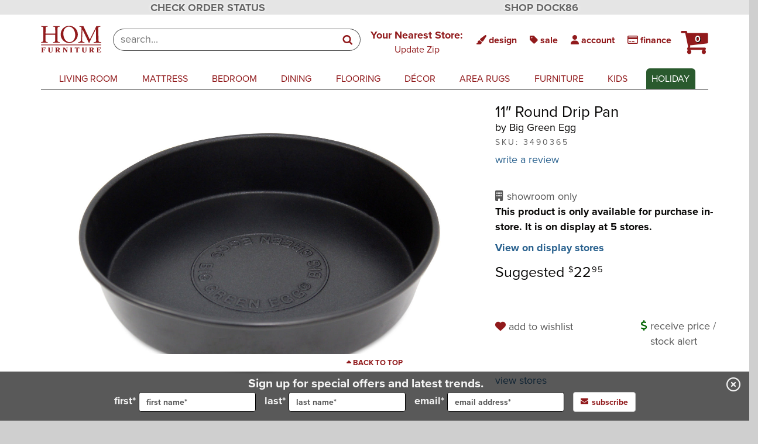

--- FILE ---
content_type: text/html;charset=UTF-8
request_url: https://www.homfurniture.com/big-green-egg-eggcessories/11-Round-Drip-Pan/45341
body_size: 31166
content:
<!DOCTYPE html><html data-useragent="Mozilla/5.0 (X11; Linux x86_64) AppleWebKit/537.36 (KHTML, like Gecko) HeadlessChrome/89.0.4389.82 Safari/537.36 Prerender (+https://github.com/prerender/prerender)" data-platform="Linux x86_64" class="no-touchevents no-mobile no-phone no-tablet mobilegradea prerender" lang="en" style=""><head><style type="text/css">.p-w-r {display: none;}</style><link href="https://ui.powerreviews.com/tag-builds/10546/4.0/styles.css" type="text/css" rel="stylesheet"><meta http-equiv="origin-trial" content="A7vZI3v+Gz7JfuRolKNM4Aff6zaGuT7X0mf3wtoZTnKv6497cVMnhy03KDqX7kBz/q/[base64]">
  <link rel="stylesheet" type="text/css" class="__meteor-css__" href="/aaef97fe6537179176d5d87b74b432c4e664fba2.css?meteor_css_resource=true">
  <link rel="stylesheet" type="text/css" class="__meteor-css__" href="/62aca4909cd0147b4d830a5dbb373cc5a97aa506.css?meteor_css_resource=true">
  <link rel="stylesheet" type="text/css" class="__meteor-css__" href="/12155c6fb78c05816a30235df040cfe28b393d17.css?meteor_css_resource=true">
  <link rel="stylesheet" type="text/css" class="__meteor-css__" href="/2ce845dedc165cf7cfaac8fb46bbbebe7f907fb3.css?meteor_css_resource=true">
  <link rel="stylesheet" type="text/css" class="__meteor-css__" href="/25eb921b184f899e778ce02cab79a4b7a373075b.css?meteor_css_resource=true">
<title>11″ Round Drip Pan | HOM Furniture</title>
	<meta name="google-site-verification" content="I81CbrrsuMWPZfPG7Qp49ChDHN8B02Ci6GTh5byvGS8">
	
	<meta name="viewport" content="width=device-width, initial-scale=1, maximum-scale=5">
	
	<script type="application/ld+json">
		{
			"@context": "http://schema.org",
			"@type": "WebSite",
			"name" : "HOM Furniture",
			"url": "https://www.homfurniture.com/",
			"potentialAction": {
				"@type": "SearchAction",
				"target": "https://www.homfurniture.com/search?s={search_term_string}",
				"query-input": "required name=search_term_string"
			}
		}
	</script>
	
	<!-- Postalytics script -->
	
	
	
	<!-- END Postalytics script -->
	

	<!---------------------- -->
	
	<link rel="stylesheet" type="text/css" href="https://c.zmags.com/static/styles.css">
	<link rel="stylesheet" type="text/css" href="react-datetime/css/react-datetime.css">
	
	
	
	

	
	<!-- objectFitImages polyfill -->
	
	<!-- modernizr - adds a bunch of classes to the html element describing the capabilities of the app	-->
	
	<!-- Start of LiveChat (www.livechatinc.com) code -->
	

	<!-- Marxent Augmented Reality CDN Script -->
	
	<!--  Marxent Product Configuration CDN	-->
	
	<link rel="stylesheet" type="text/css" href="https://cdn.3dcloud.io/mxt-3d-spin-viewer/8.3.0/Mxt3dSpin-8.3.0.css">
	<!-- Marxent Sectional Configuration CDN -->
	
	<link rel="stylesheet" href="https://cdn.3dcloud.io/hom-modular-configurator/8.10.0-build.3/MxtModularConfigurator-8.10.0-build.3.css">

	<!--	Fonts   -->
	<link rel="stylesheet" href="https://use.typekit.net/cuh8cpw.css">

	<!-- reCaptcha -->
	

	
	<!-- Plugin Styles -->
	<link src="react-inner-image-zoom.min.css" rel="stylesheet" type="text/css">

<style type="text/css"></style><link href="https://cdn.listrakbi.com/css/animate.min.css" rel="stylesheet"><link id="syfdycss" rel="stylesheet" type="text/css" href="https://buy.syf.com/digitalbuy/css/syfdbuymodal.css" media="all"><link rel="canonical" href="https://www.homfurniture.com/big-green-egg-eggcessories/11-round-drip-pan/45341" data-react-helmet="true"><meta name="description" content="The round drip pan works great with the vertical roasters.  Easy to clean surface and embossed with the Big Green Egg logo." data-react-helmet="true"><meta property="og:title" content="11″ Round Drip Pan | HOM Furniture" data-react-helmet="true"><meta property="og:description" content="The round drip pan works great with the vertical roasters.  Easy to clean surface and embossed with the Big Green Egg logo." data-react-helmet="true"><meta property="og:image" content="https://aca8cd9d105dbd447097-f6f51e4cef559c9308eef9d726fd38a7.ssl.cf1.rackcdn.com/318337-2.jpg" data-react-helmet="true"><meta property="og:image:alt" content="11″ Round Drip Pan" data-react-helmet="true"><meta property="og:image:width" content="1500" data-react-helmet="true"><meta property="og:image:height" content="989" data-react-helmet="true"><meta property="og:type" content="website" data-react-helmet="true"><meta property="og:url" content="https://www.homfurniture.com/big-green-egg-eggcessories/11-round-drip-pan/45341" data-react-helmet="true"><meta rel="x-prerender-render-id" content="0a681ebb-a673-4eed-8c31-369b2121fd55" />
			<meta rel="x-prerender-render-at" content="2026-01-14T19:34:53.589Z" /><meta rel="x-prerender-request-id" content="c4b1920e-f589-4084-863f-c6fc59de99f6" />
      		<meta rel="x-prerender-request-at" content="2026-01-18T00:29:02.720Z" /></head>
<body class="" style="">

<div id="app"><div data-reactroot=""><header class="NavBarHeader mobile-menu-false"><div class="NavBarHeader__skipNavButton"><button class="btn" id="skipNavButtonHomAndDock">Skip to main content</button></div><div class="TopBar"><div class="StickyHeader"><div class="container"><div class="col-xs-12 col-sm-6"><div class="StickyHeader__allSizes"><a href="/orderstatus?utm_source=hom&amp;utm_medium=web&amp;utm_campaign=header-order-status" target="_self">CHECK ORDER STATUS</a></div></div><div class="hidden-xs col-sm-6"><div class="StickyHeader__desktopOnly"><a href="https://www.dock86.com/?utm_source=hom&amp;utm_medium=web&amp;utm_campaign=header" target="_blank">SHOP DOCK86</a></div></div></div></div><nav class="TopBar-HeaderButtons navbar top-bar" role="navigation" aria-label="Account and Information"><div class="container"><div class="TopBar-HeaderButtons__navbar--collapse navbar-collapse collapse in"><div class="TopBar-HeaderButtons__nav nav navbar-nav"><div class="TopBar-HeaderButtons__logoContainer"><div class="Logo"><svg class="HomLogo Logo__vector Logo--hom__vector" preserveAspectRatio="xMinYMin meet" xmlns="http://www.w3.org/2000/svg" viewBox="0 0 1440 670" aria-label="Home Page"><title class="sr-only">Home Page</title><title class="sr-only">HOM Furniture Logo</title><a xlink:href="/"><path class="Logo__clickTarget Logo--hom__clickTarget" d="M0 0h1440v670H0z"></path></a><a xlink:href="/" aria-label="home"><path class="Logo__vectorPath Logo--hom__vectorPath" d="M159.037 419.51c-51.334-.553-102.777-1.322-155.21 0-1.88-4.084-.774-9.494-1.326-14.022 18.1-2.756 40.85-1.1 49.01-20.974l2.87-15.78L55.49 69.8c-.33-11.81-6.178-23.407-17.437-28.15-10.376-3.423-22.632-3.423-33.783-5.633l.552-14.13c49.676 2.32 105.093 1.1 155.983 1.1V36.9c-15.678 4.75-37.973-2.1-46.145 16.56l-3.645 17.99-1.1 129.162 2.978 1.213 227.074.438 1.214-5.188-.66-135.556c-1.76-6.96-5.85-15.13-13.36-18.66-10.6-4.64-23.4-3.53-35.1-5.3l-.55-14.02c50.68 0 106.2 1.76 155.21-.55 1.21 4.74.67 9.93.67 14.57-16.34 4.08-39.75-1.55-47.25 17.55l-3.54 19.32-1.21 197.81 1.22 106.3c1.66 8.27 5.85 16.44 13.36 21.52 11.15 4.74 24.62 4.08 36.21 6.07.55 4.74 0 9.27 0 14.68-50.77 0-102.77-1.88-155.76 0v-14.68c15.13-3.42 36.21 2.32 44.27-15.46l4.64-16.12.55-143.62-4.64-1.22-224.2-.66-1.1 4.3v145.17c1.65 8.27 4.74 16.88 13.58 21.19 11.04 3.97 23.19 3.97 35.55 5.74zM947 383.192c-12.586 20.974-34.665 21.965-56.3 23.952.883 4.75-.667 9.824 1.1 14.574 48.235-.446 97.03-2.763 144.5 0l1.657-1.214-.66-14.02c-12.148-.66-24.842 0-35.548-4.53-24.73-12.915-18-44.488-19.87-67.888l8.83-224.2.99-1.543 1.54.99 109.4 228.4 41.62 89.968h10.48c7.5-22.19 16.89-43.71 26.71-65.35l129.16-263.39 2.54-2.87 3.2 278.63-3.2 15.02c-10.82 20.21-35.1 16.34-55.08 17.45 0 5.3-.34 11.15.66 15.24 57.73-2.31 117.67-.99 175.85 0 2.31-3.53 1.1-10.37.43-15.23-13.14 0-27.15 0-39.41-4.08-17.55-6.4-20.64-24.95-21.08-41.84l-6.95-290.22 3.75-14.57c8.05-19.98 30.9-14.68 46.91-17.55V24.87c-31.35 1.22-65.69 1.22-96.71 0l-22.74 50.12L1167.1 341.9h-1.214L1013.24 24.2c-31.35 2.318-64.69.552-96.37-.66-1.764 4.19-1.764 10.6-.666 15.234 11.926 0 24.175 0 34.005 4.083 14.56 8.166 19.42 23.845 19.75 39.08l-11.48 252.907c-1.55 16.884-3.54 33.89-11.48 48.35zM472.433 253.816c-10.6-88.425 26.27-172.43 105.64-215.04 44.82-24.4 109.177-30.913 158.187-13.47 57.183 18.1 110.727 66.677 130.7 123.86 24.727 68.88 13.8 148.8-34 203.78-55.417 65.242-143.95 91.735-225.746 63.692-67.667-24.174-126.062-91.733-134.78-162.822zm61.818-35.1c4.09 75.172 36.77 155.87 112.16 183.69 43.82 11.144 89.31 0 121.54-29.915 62.48-62.15 60.16-173.75 24.29-247.94-12.8-25.05-31.45-50.11-55.97-67.66-36.75-27.49-96.8-26.83-134.12-1.76-54.97 36.87-71.42 98.68-67.89 163.6zm902.44 247.16H4.82a42.323 42.323 0 0 0 0 16.668h1432.31a60.6 60.6 0 0 0-.437-16.673zM10.78 536.746v5.41c0 5.624 10.047.22 10.047 10.6v83.45c0 9.93-10.046 3.86-10.046 12.47v2.87h50.78v-2.977c0-9.17-11.14-3.1-11.14-12.59v-39.74h14.46c12.81 0 6.52 12.14 15.01 12.14h6.74v-33.11h-4.97c-10.26 0-1.32 11.48-17.33 11.48H51.08v-40.62h27.7c19.76 0 10.49 17.99 23.076 17.99h4.85V534.2s-5.517 2.54-17.328 2.54zm241.864 2.87c0 10.482 9.716 2.54 9.716 13.136v62.034c0 9.386.438 11.48-5.41 20.422-2.756 4.97-14.46 9.277-23.184 9.277-19.977 0-25.718-11.7-25.718-27.82v-64.25c0-10.484 9.493-2.533 9.493-12.91v-2.76h-49.23v2.425c0 10.268 10.16 2.21 10.16 12.586v68.22c0 24.18 24.4 34.557 48.47 34.557 11.37 0 23.95-2.1 33.23-8.725 10.72-7.614 13.36-16.224 13.36-27.813v-65.58c0-10.484 10.16-2.533 10.16-12.91v-2.76h-31.02zm209.52 109.06v2.986H422.98l-25.725-42.724a52.144 52.144 0 0 0-6.73-8.834c-2.54-2.533-7.177-1.873-7.177-1.873v39.96c0 6.85 10.814 1.44 10.814 10.49v2.99H343.61v-2.98c0-10.48 10.153-1.21 10.153-12.25v-83.68c0-9.28-10.154-4.09-10.154-10.6v-5.41h69.21c9.6 0 18.87 1.66 26.38 7.73a26.762 26.762 0 0 1 9.71 20.31 28.533 28.533 0 0 1-8.94 20.76c-9.94 9.05-33.34 8.06-33.34 8.06a38.173 38.173 0 0 1 10.27 2.43c7.94 2.87 9.82 6.85 12.8 11.26l19.86 30.36c5.41 8.17 12.58 2.32 12.58 11.04zM410.5 583.553c4.528-4.2 6.515-10.6 6.515-16.117 0-5.41-1.435-11.6-5.518-16.117-2.21-2.44-6.738-5.41-10.82-5.41h-17v43.27h7.727c6.847 0 14.353-1.22 19.096-5.63zm194.84-43.936c0 9.716 10.046 2.1 10.046 13.138v52.1l-50.886-68.11H523v2.87c0 13.14 10.154.66 10.154 13.14v83.452c0 10.6-10.154 1.873-10.154 12.47v2.986h32.67v-2.985c0-10.26-11.365-1.435-11.365-12.47v-79.262l69.432 94.5h12.808v-99.028c0-10.484 9.824-2.533 9.824-12.91v-2.76h-31.02zm92.178 0c0 10.82 9.93 1.765 9.93 13.138v83.453c0 10.268-9.93 3.093-9.93 12.47v2.763h49.562v-2.97c0-9.61-10.046-1.99-10.046-12.58v-83.46c0-10.26 10.046-2.53 10.046-12.91v-2.76h-49.56zm123.306-3.093a27.928 27.928 0 0 1-11.7-2.426v29.8h5.188c11.15 0-2.432-18.987 22.632-18.987H847.1v91.52c0 10.38-11.373 2.65-11.373 12.25v2.87h52.44v-2.98c0-9.05-11.812-2.21-11.812-12.36v-91.3h11.036c23.52 0 11.05 18.99 22.41 18.99h4.42v-29.8a30.36 30.36 0 0 1-11.59 2.43zm240.866 3.093c0 10.484 9.5 2.54 9.5 13.138v61.818c0 9.38.216 11.59-5.41 20.638-2.762 4.98-14.68 9.28-23.292 9.28-19.762 0-25.394-11.7-25.394-27.82v-64.25c0-10.48 9.278-2.53 9.278-12.91v-2.76h-49.24v2.43c0 10.27 10.047 2.21 10.047 12.59v68.11c0 24.18 24.62 34.55 48.35 34.55 11.6 0 23.95-1.98 33.45-8.61 10.81-7.61 13.14-16.22 13.14-27.81v-65.58c0-10.48 10.48-2.53 10.48-12.9v-2.76h-30.9s0 2.87-.01 2.87zm209.636 109.063v2.983H1231.8l-25.718-42.724c-1.88-3.1-3.537-6.3-6.515-8.84-2.318-2.54-7.06-2.1-7.06-2.1v40.07h-.338v.11c0 6.84 10.92 1.43 10.92 10.48v2.98h-50.23v-2.99c0-10.49 9.82-1.22 9.82-12.25v-83.67c0-9.28-9.83-4.09-9.83-10.6v-5.41h69.1c9.6 0 18.76 1.65 26.38 7.73a27.01 27.01 0 0 1 9.6 20.3 28.234 28.234 0 0 1-9.05 20.75c-9.82 9.05-33.45 8.06-33.45 8.06a42.173 42.173 0 0 1 10.71 2.43c7.39 2.76 9.93 6.84 12.69 11.26l19.65 30.36c5.52 8.16 12.81 2.32 12.81 11.03zm-51.665-65.128a23.52 23.52 0 0 0 6.74-16.117 24.878 24.878 0 0 0-5.74-16.117c-2.53-2.433-6.73-5.41-10.93-5.41h-17.21v43.268h7.95c6.85 0 14.68-1.213 19.21-5.626zm183.14 58.724h-32.34V596.8h12.03c14.25 0 6.19 11.7 16.34 11.7h5.19v-32.124h-5.41c-7.5 0-2.75 11.036-15.12 11.036h-13.02v-41.28h26.27c18.22 0 11.04 17.658 22.64 17.658h5.4V534.2s-2.75 2.54-17.21 2.54h-76.72v5.41c0 4.19 10.05 2.2 10.05 10.6v83.123c0 8.388-10.04 5.626-10.04 10.6v5.188h100.67v-30.13h-5.18c-10.93 0-2.54 20.76-23.51 20.76z"></path></a></svg></div></div><div class="ButtonBarContainer"><div class="ProductSearch"><form class="ButtonBar__searchContainer" role="search" aria-label="product"><input type="text" class="ButtonBar__searchField" placeholder="search..." role="combobox" value="" aria-expanded="false" aria-haspopup="listbox" aria-controls=".SearchPopup__results" aria-autocomplete="list" aria-describedby="ButtonBar__search--Info"><button type="submit" tabindex="-1" class="ButtonBar__search--btn TopButtons__btn TopButtons__btn--search TopButtons__inputGroupAddon" aria-label="Search"><i class="TopButtons__icon TopButtons__icon--search icon icon-search"></i></button><div aria-live="assertive" class="sr-only">Search results loaded</div><div id="ButtonBar__search--Info" class="sr-only">Results will update as you type.</div></form></div><div class="ButtonBar" role="group"><div class="ButtonBar__leftColumn" role="group"><ul class="ButtonBar__leftTopRow nav navbar-nav"><li class="TopButtons__btnWrapper TopButtons__btnWrapper--chatOrContact"><button class="ButtonBar__btn ButtonBar__btn--topRow TopButtons__btn TopButtons__btn--liveChat" title="Click here to chat live with a real online representative" type="button"><i class="TopButtons__icon fa fa-comments"></i><span class="TopButtons__label-chat"> chat</span></button></li><li class="hidden-xs hidden-sm" style="position:relative;top:-10px"><div><div class="NearestStore__desktop--container"><div class="TopButtons__btn TopButtons__btn--nearestStore NearestStore__desktop--location" tabindex="0" aria-haspopup="dialog" aria-expanded="false"><span class="NearestStore__desktop--label NearestStore__desktop--label--HOM">Your Nearest Store:</span><span class="NearestStore__desktop--value NearestStore__desktop--value--HOM"><span>Update Zip</span></span></div></div></div></li><li class="DesignNav dropdown TopButtons__btnWrapper--design"><button class="ButtonBar__btn ButtonBar__btn--topRow TopButtons__btn TopButtons__btn--design" aria-expanded="false"><i class="TopButtons__icon TopButtons__icon--design fa fa-paint-brush hidden-xs"></i> <span class="TopButtons__label TopButtons__label--design">design</span></button><ul class="TopButtons__dropdownMenu TopButtons__dropdownMenu--design dropdown-menu dropdown-menu-right dropdown-menu-arrow hidden" role="menu"><li role="menuitem"><a class=" Link Link--external " href="/info/our-stores/interior-design">Home Interior Design</a></li><li role="menuitem"><a class=" Link Link--external " href="/design/designers">Meet the Team</a></li><li role="menuitem"><a class=" Link Link--external " href="/info/our-stores/schedule-in-store-design-appointment">Request an In-Store Design Appointment</a></li><li role="menuitem"><a class=" Link Link--external " href="/info/our-stores/schedule-in-home-design-appointment">Request an In-Home Design Appointment</a></li><li role="menuitem"><a class=" Link Link--external " href="/design-trends">Design Trends</a></li><li role="menuitem"><a class=" Link Link--external " href="https://homfurniture.planningwiz.com/" target="_blank" rel="noopener noreferrer">Room Planner</a></li><li role="menuitem"><a class=" Link Link--external " href="/wishlist">Mood Boards</a></li></ul></li><li class="TopButtons__btnWrapper--sales"><a href="/sale/current-offers " class="ButtonBar__btn ButtonBar__btn--topRow TopButtons__btn TopButtons__btn--sales" title="sales"><i class="TopButtons__icon fa fa-tag"></i><span class="hidden-xs"> sale</span></a></li><li class="TopButtons__myAccountWrapper MyAccount-AccountButton__wrapper"><button class="MyAccount-AccountButton--HOM" aria-expanded="false"><i class="MyAccount-AccountButton__icon fa fa-user"></i> <span class="MyAccount-AccountButton__label">account</span></button><ul class="MyAccount-AccountButton__dropdownMenu hidden" role="menu"><li role="menuitem"><a href="/myHOM/login">login</a></li><li role="menuitem"><a href="/myHOM/register">register</a></li><li class="menuitem" role="menuitem"><a href="/wishlist" class="MyAccount-AccountButton__dropdownMenuLink--wishlist">wishlist</a></li></ul></li><li class="TopButtons__btnWrapper--financing"><a href="/info/our-stores/financing" class="ButtonBar__btn ButtonBar__btn--topRow TopButtons__btn TopButtons__btn--wishlist"><i class="TopButtons__icon fa fa-credit-card"></i><span class="hidden-xs"> finance</span></a></li><li class="ButtonBar__cartButtonWrapper Header__cartDropdown dropdown" role="button" aria-haspopup="true" aria-expanded="false" aria-label="Shopping cart"><div class="CartLogo CartLogo--hom"><a class="ButtonBar__cartButton dropdown-toggle hidden-xs hidden-sm" tabindex="0" aria-label="HOM Furniture Cart - 0 items in cart"><i class="icon icon-shopping-cart"></i><span class="ButtonBar__cartButtonBadge">0</span></a><a class="CartLogo__cartButton cart-button btn btn-default dropdown-toggle visible-xs visible-sm" aria-label="HOM Furniture Cart - 0 items in cart"><i class="icon icon-shopping-cart"></i><span class="ButtonBar__cartButtonBadge">0</span></a></div><div class="ButtonBar__cartButtonDropDownMenu Header__cartDropdownMenu dropdown-menu dropdown-menu-right dropdown-menu-arrow cart-empty" tabindex="-1"><div class="Header__cartCallout callout"><i class="icon icon-shopping-cart"></i> Your <!-- -->cart<!-- --> is currently empty.</div></div></li></ul></div></div></div></div></div></div></nav><div><div class="TopBar__searchMobileContainer container"><div class="ProductSearch"><div class="TopBar__searchMobileContainer"><form class="TopBar__searchMobileForm input-group search search-mobile hidden-print"><a type="submit" class="TopBar__searchMobileBtn btn btn-default input-group-addon"><i class="icon icon-search"></i></a><input type="text" class="TopBar__searchMobileField form-control" placeholder="search..." value="" aria-label="input product search field"></form><div style="position:relative"></div></div></div></div></div><div class="TopBar__printScreenLogo container"><div class="Logo"><svg class="HomLogo Logo__vector Logo--hom__vector" preserveAspectRatio="xMinYMin meet" xmlns="http://www.w3.org/2000/svg" viewBox="0 0 1440 670" aria-label="Home Page"><title class="sr-only">Home Page</title><title class="sr-only">HOM Furniture Logo</title><a xlink:href="/"><path class="Logo__clickTarget Logo--hom__clickTarget" d="M0 0h1440v670H0z"></path></a><a xlink:href="/" aria-label="home"><path class="Logo__vectorPath Logo--hom__vectorPath" d="M159.037 419.51c-51.334-.553-102.777-1.322-155.21 0-1.88-4.084-.774-9.494-1.326-14.022 18.1-2.756 40.85-1.1 49.01-20.974l2.87-15.78L55.49 69.8c-.33-11.81-6.178-23.407-17.437-28.15-10.376-3.423-22.632-3.423-33.783-5.633l.552-14.13c49.676 2.32 105.093 1.1 155.983 1.1V36.9c-15.678 4.75-37.973-2.1-46.145 16.56l-3.645 17.99-1.1 129.162 2.978 1.213 227.074.438 1.214-5.188-.66-135.556c-1.76-6.96-5.85-15.13-13.36-18.66-10.6-4.64-23.4-3.53-35.1-5.3l-.55-14.02c50.68 0 106.2 1.76 155.21-.55 1.21 4.74.67 9.93.67 14.57-16.34 4.08-39.75-1.55-47.25 17.55l-3.54 19.32-1.21 197.81 1.22 106.3c1.66 8.27 5.85 16.44 13.36 21.52 11.15 4.74 24.62 4.08 36.21 6.07.55 4.74 0 9.27 0 14.68-50.77 0-102.77-1.88-155.76 0v-14.68c15.13-3.42 36.21 2.32 44.27-15.46l4.64-16.12.55-143.62-4.64-1.22-224.2-.66-1.1 4.3v145.17c1.65 8.27 4.74 16.88 13.58 21.19 11.04 3.97 23.19 3.97 35.55 5.74zM947 383.192c-12.586 20.974-34.665 21.965-56.3 23.952.883 4.75-.667 9.824 1.1 14.574 48.235-.446 97.03-2.763 144.5 0l1.657-1.214-.66-14.02c-12.148-.66-24.842 0-35.548-4.53-24.73-12.915-18-44.488-19.87-67.888l8.83-224.2.99-1.543 1.54.99 109.4 228.4 41.62 89.968h10.48c7.5-22.19 16.89-43.71 26.71-65.35l129.16-263.39 2.54-2.87 3.2 278.63-3.2 15.02c-10.82 20.21-35.1 16.34-55.08 17.45 0 5.3-.34 11.15.66 15.24 57.73-2.31 117.67-.99 175.85 0 2.31-3.53 1.1-10.37.43-15.23-13.14 0-27.15 0-39.41-4.08-17.55-6.4-20.64-24.95-21.08-41.84l-6.95-290.22 3.75-14.57c8.05-19.98 30.9-14.68 46.91-17.55V24.87c-31.35 1.22-65.69 1.22-96.71 0l-22.74 50.12L1167.1 341.9h-1.214L1013.24 24.2c-31.35 2.318-64.69.552-96.37-.66-1.764 4.19-1.764 10.6-.666 15.234 11.926 0 24.175 0 34.005 4.083 14.56 8.166 19.42 23.845 19.75 39.08l-11.48 252.907c-1.55 16.884-3.54 33.89-11.48 48.35zM472.433 253.816c-10.6-88.425 26.27-172.43 105.64-215.04 44.82-24.4 109.177-30.913 158.187-13.47 57.183 18.1 110.727 66.677 130.7 123.86 24.727 68.88 13.8 148.8-34 203.78-55.417 65.242-143.95 91.735-225.746 63.692-67.667-24.174-126.062-91.733-134.78-162.822zm61.818-35.1c4.09 75.172 36.77 155.87 112.16 183.69 43.82 11.144 89.31 0 121.54-29.915 62.48-62.15 60.16-173.75 24.29-247.94-12.8-25.05-31.45-50.11-55.97-67.66-36.75-27.49-96.8-26.83-134.12-1.76-54.97 36.87-71.42 98.68-67.89 163.6zm902.44 247.16H4.82a42.323 42.323 0 0 0 0 16.668h1432.31a60.6 60.6 0 0 0-.437-16.673zM10.78 536.746v5.41c0 5.624 10.047.22 10.047 10.6v83.45c0 9.93-10.046 3.86-10.046 12.47v2.87h50.78v-2.977c0-9.17-11.14-3.1-11.14-12.59v-39.74h14.46c12.81 0 6.52 12.14 15.01 12.14h6.74v-33.11h-4.97c-10.26 0-1.32 11.48-17.33 11.48H51.08v-40.62h27.7c19.76 0 10.49 17.99 23.076 17.99h4.85V534.2s-5.517 2.54-17.328 2.54zm241.864 2.87c0 10.482 9.716 2.54 9.716 13.136v62.034c0 9.386.438 11.48-5.41 20.422-2.756 4.97-14.46 9.277-23.184 9.277-19.977 0-25.718-11.7-25.718-27.82v-64.25c0-10.484 9.493-2.533 9.493-12.91v-2.76h-49.23v2.425c0 10.268 10.16 2.21 10.16 12.586v68.22c0 24.18 24.4 34.557 48.47 34.557 11.37 0 23.95-2.1 33.23-8.725 10.72-7.614 13.36-16.224 13.36-27.813v-65.58c0-10.484 10.16-2.533 10.16-12.91v-2.76h-31.02zm209.52 109.06v2.986H422.98l-25.725-42.724a52.144 52.144 0 0 0-6.73-8.834c-2.54-2.533-7.177-1.873-7.177-1.873v39.96c0 6.85 10.814 1.44 10.814 10.49v2.99H343.61v-2.98c0-10.48 10.153-1.21 10.153-12.25v-83.68c0-9.28-10.154-4.09-10.154-10.6v-5.41h69.21c9.6 0 18.87 1.66 26.38 7.73a26.762 26.762 0 0 1 9.71 20.31 28.533 28.533 0 0 1-8.94 20.76c-9.94 9.05-33.34 8.06-33.34 8.06a38.173 38.173 0 0 1 10.27 2.43c7.94 2.87 9.82 6.85 12.8 11.26l19.86 30.36c5.41 8.17 12.58 2.32 12.58 11.04zM410.5 583.553c4.528-4.2 6.515-10.6 6.515-16.117 0-5.41-1.435-11.6-5.518-16.117-2.21-2.44-6.738-5.41-10.82-5.41h-17v43.27h7.727c6.847 0 14.353-1.22 19.096-5.63zm194.84-43.936c0 9.716 10.046 2.1 10.046 13.138v52.1l-50.886-68.11H523v2.87c0 13.14 10.154.66 10.154 13.14v83.452c0 10.6-10.154 1.873-10.154 12.47v2.986h32.67v-2.985c0-10.26-11.365-1.435-11.365-12.47v-79.262l69.432 94.5h12.808v-99.028c0-10.484 9.824-2.533 9.824-12.91v-2.76h-31.02zm92.178 0c0 10.82 9.93 1.765 9.93 13.138v83.453c0 10.268-9.93 3.093-9.93 12.47v2.763h49.562v-2.97c0-9.61-10.046-1.99-10.046-12.58v-83.46c0-10.26 10.046-2.53 10.046-12.91v-2.76h-49.56zm123.306-3.093a27.928 27.928 0 0 1-11.7-2.426v29.8h5.188c11.15 0-2.432-18.987 22.632-18.987H847.1v91.52c0 10.38-11.373 2.65-11.373 12.25v2.87h52.44v-2.98c0-9.05-11.812-2.21-11.812-12.36v-91.3h11.036c23.52 0 11.05 18.99 22.41 18.99h4.42v-29.8a30.36 30.36 0 0 1-11.59 2.43zm240.866 3.093c0 10.484 9.5 2.54 9.5 13.138v61.818c0 9.38.216 11.59-5.41 20.638-2.762 4.98-14.68 9.28-23.292 9.28-19.762 0-25.394-11.7-25.394-27.82v-64.25c0-10.48 9.278-2.53 9.278-12.91v-2.76h-49.24v2.43c0 10.27 10.047 2.21 10.047 12.59v68.11c0 24.18 24.62 34.55 48.35 34.55 11.6 0 23.95-1.98 33.45-8.61 10.81-7.61 13.14-16.22 13.14-27.81v-65.58c0-10.48 10.48-2.53 10.48-12.9v-2.76h-30.9s0 2.87-.01 2.87zm209.636 109.063v2.983H1231.8l-25.718-42.724c-1.88-3.1-3.537-6.3-6.515-8.84-2.318-2.54-7.06-2.1-7.06-2.1v40.07h-.338v.11c0 6.84 10.92 1.43 10.92 10.48v2.98h-50.23v-2.99c0-10.49 9.82-1.22 9.82-12.25v-83.67c0-9.28-9.83-4.09-9.83-10.6v-5.41h69.1c9.6 0 18.76 1.65 26.38 7.73a27.01 27.01 0 0 1 9.6 20.3 28.234 28.234 0 0 1-9.05 20.75c-9.82 9.05-33.45 8.06-33.45 8.06a42.173 42.173 0 0 1 10.71 2.43c7.39 2.76 9.93 6.84 12.69 11.26l19.65 30.36c5.52 8.16 12.81 2.32 12.81 11.03zm-51.665-65.128a23.52 23.52 0 0 0 6.74-16.117 24.878 24.878 0 0 0-5.74-16.117c-2.53-2.433-6.73-5.41-10.93-5.41h-17.21v43.268h7.95c6.85 0 14.68-1.213 19.21-5.626zm183.14 58.724h-32.34V596.8h12.03c14.25 0 6.19 11.7 16.34 11.7h5.19v-32.124h-5.41c-7.5 0-2.75 11.036-15.12 11.036h-13.02v-41.28h26.27c18.22 0 11.04 17.658 22.64 17.658h5.4V534.2s-2.75 2.54-17.21 2.54h-76.72v5.41c0 4.19 10.05 2.2 10.05 10.6v83.123c0 8.388-10.04 5.626-10.04 10.6v5.188h100.67v-30.13h-5.18c-10.93 0-2.54 20.76-23.51 20.76z"></path></a></svg></div></div></div><nav class="MainNavbar navbar navbar-default position-false " role="navigation" aria-label="Main"><div class="MainNavbar__bkgd hidden"></div><div class="container"><div class="MainNavbar__header navbar-header"><button type="button" class="navbar-toggle btn-block collapsed " aria-expanded="false"><span class="sr-only">show menu</span><i class="fa fa-bars icon-expand"></i><i class="fa fa-times icon-collapse"></i> <span class="menu-label">menu</span></button></div><div class="MainNavbar__navbarHeaderCollapse navbar-collapse collapse" style="height:0;overflow:hidden"><ul class="MainNavbar__nav nav navbar-nav null"><div class="MainNavbar__logoContainer hidden"><div class="MainNavbar__logoHomeLink"><div class="Logo"><svg class="HomLogo Logo__vector Logo--hom__vector" preserveAspectRatio="xMinYMin meet" xmlns="http://www.w3.org/2000/svg" viewBox="0 0 1440 670" aria-label="Home Page"><title class="sr-only">Home Page</title><title class="sr-only">HOM Furniture Logo</title><a xlink:href="/"><path class="Logo__clickTarget Logo--hom__clickTarget" d="M0 0h1440v670H0z"></path></a><a xlink:href="/" aria-label="home"><path class="Logo__vectorPath Logo--hom__vectorPath" d="M159.037 419.51c-51.334-.553-102.777-1.322-155.21 0-1.88-4.084-.774-9.494-1.326-14.022 18.1-2.756 40.85-1.1 49.01-20.974l2.87-15.78L55.49 69.8c-.33-11.81-6.178-23.407-17.437-28.15-10.376-3.423-22.632-3.423-33.783-5.633l.552-14.13c49.676 2.32 105.093 1.1 155.983 1.1V36.9c-15.678 4.75-37.973-2.1-46.145 16.56l-3.645 17.99-1.1 129.162 2.978 1.213 227.074.438 1.214-5.188-.66-135.556c-1.76-6.96-5.85-15.13-13.36-18.66-10.6-4.64-23.4-3.53-35.1-5.3l-.55-14.02c50.68 0 106.2 1.76 155.21-.55 1.21 4.74.67 9.93.67 14.57-16.34 4.08-39.75-1.55-47.25 17.55l-3.54 19.32-1.21 197.81 1.22 106.3c1.66 8.27 5.85 16.44 13.36 21.52 11.15 4.74 24.62 4.08 36.21 6.07.55 4.74 0 9.27 0 14.68-50.77 0-102.77-1.88-155.76 0v-14.68c15.13-3.42 36.21 2.32 44.27-15.46l4.64-16.12.55-143.62-4.64-1.22-224.2-.66-1.1 4.3v145.17c1.65 8.27 4.74 16.88 13.58 21.19 11.04 3.97 23.19 3.97 35.55 5.74zM947 383.192c-12.586 20.974-34.665 21.965-56.3 23.952.883 4.75-.667 9.824 1.1 14.574 48.235-.446 97.03-2.763 144.5 0l1.657-1.214-.66-14.02c-12.148-.66-24.842 0-35.548-4.53-24.73-12.915-18-44.488-19.87-67.888l8.83-224.2.99-1.543 1.54.99 109.4 228.4 41.62 89.968h10.48c7.5-22.19 16.89-43.71 26.71-65.35l129.16-263.39 2.54-2.87 3.2 278.63-3.2 15.02c-10.82 20.21-35.1 16.34-55.08 17.45 0 5.3-.34 11.15.66 15.24 57.73-2.31 117.67-.99 175.85 0 2.31-3.53 1.1-10.37.43-15.23-13.14 0-27.15 0-39.41-4.08-17.55-6.4-20.64-24.95-21.08-41.84l-6.95-290.22 3.75-14.57c8.05-19.98 30.9-14.68 46.91-17.55V24.87c-31.35 1.22-65.69 1.22-96.71 0l-22.74 50.12L1167.1 341.9h-1.214L1013.24 24.2c-31.35 2.318-64.69.552-96.37-.66-1.764 4.19-1.764 10.6-.666 15.234 11.926 0 24.175 0 34.005 4.083 14.56 8.166 19.42 23.845 19.75 39.08l-11.48 252.907c-1.55 16.884-3.54 33.89-11.48 48.35zM472.433 253.816c-10.6-88.425 26.27-172.43 105.64-215.04 44.82-24.4 109.177-30.913 158.187-13.47 57.183 18.1 110.727 66.677 130.7 123.86 24.727 68.88 13.8 148.8-34 203.78-55.417 65.242-143.95 91.735-225.746 63.692-67.667-24.174-126.062-91.733-134.78-162.822zm61.818-35.1c4.09 75.172 36.77 155.87 112.16 183.69 43.82 11.144 89.31 0 121.54-29.915 62.48-62.15 60.16-173.75 24.29-247.94-12.8-25.05-31.45-50.11-55.97-67.66-36.75-27.49-96.8-26.83-134.12-1.76-54.97 36.87-71.42 98.68-67.89 163.6zm902.44 247.16H4.82a42.323 42.323 0 0 0 0 16.668h1432.31a60.6 60.6 0 0 0-.437-16.673zM10.78 536.746v5.41c0 5.624 10.047.22 10.047 10.6v83.45c0 9.93-10.046 3.86-10.046 12.47v2.87h50.78v-2.977c0-9.17-11.14-3.1-11.14-12.59v-39.74h14.46c12.81 0 6.52 12.14 15.01 12.14h6.74v-33.11h-4.97c-10.26 0-1.32 11.48-17.33 11.48H51.08v-40.62h27.7c19.76 0 10.49 17.99 23.076 17.99h4.85V534.2s-5.517 2.54-17.328 2.54zm241.864 2.87c0 10.482 9.716 2.54 9.716 13.136v62.034c0 9.386.438 11.48-5.41 20.422-2.756 4.97-14.46 9.277-23.184 9.277-19.977 0-25.718-11.7-25.718-27.82v-64.25c0-10.484 9.493-2.533 9.493-12.91v-2.76h-49.23v2.425c0 10.268 10.16 2.21 10.16 12.586v68.22c0 24.18 24.4 34.557 48.47 34.557 11.37 0 23.95-2.1 33.23-8.725 10.72-7.614 13.36-16.224 13.36-27.813v-65.58c0-10.484 10.16-2.533 10.16-12.91v-2.76h-31.02zm209.52 109.06v2.986H422.98l-25.725-42.724a52.144 52.144 0 0 0-6.73-8.834c-2.54-2.533-7.177-1.873-7.177-1.873v39.96c0 6.85 10.814 1.44 10.814 10.49v2.99H343.61v-2.98c0-10.48 10.153-1.21 10.153-12.25v-83.68c0-9.28-10.154-4.09-10.154-10.6v-5.41h69.21c9.6 0 18.87 1.66 26.38 7.73a26.762 26.762 0 0 1 9.71 20.31 28.533 28.533 0 0 1-8.94 20.76c-9.94 9.05-33.34 8.06-33.34 8.06a38.173 38.173 0 0 1 10.27 2.43c7.94 2.87 9.82 6.85 12.8 11.26l19.86 30.36c5.41 8.17 12.58 2.32 12.58 11.04zM410.5 583.553c4.528-4.2 6.515-10.6 6.515-16.117 0-5.41-1.435-11.6-5.518-16.117-2.21-2.44-6.738-5.41-10.82-5.41h-17v43.27h7.727c6.847 0 14.353-1.22 19.096-5.63zm194.84-43.936c0 9.716 10.046 2.1 10.046 13.138v52.1l-50.886-68.11H523v2.87c0 13.14 10.154.66 10.154 13.14v83.452c0 10.6-10.154 1.873-10.154 12.47v2.986h32.67v-2.985c0-10.26-11.365-1.435-11.365-12.47v-79.262l69.432 94.5h12.808v-99.028c0-10.484 9.824-2.533 9.824-12.91v-2.76h-31.02zm92.178 0c0 10.82 9.93 1.765 9.93 13.138v83.453c0 10.268-9.93 3.093-9.93 12.47v2.763h49.562v-2.97c0-9.61-10.046-1.99-10.046-12.58v-83.46c0-10.26 10.046-2.53 10.046-12.91v-2.76h-49.56zm123.306-3.093a27.928 27.928 0 0 1-11.7-2.426v29.8h5.188c11.15 0-2.432-18.987 22.632-18.987H847.1v91.52c0 10.38-11.373 2.65-11.373 12.25v2.87h52.44v-2.98c0-9.05-11.812-2.21-11.812-12.36v-91.3h11.036c23.52 0 11.05 18.99 22.41 18.99h4.42v-29.8a30.36 30.36 0 0 1-11.59 2.43zm240.866 3.093c0 10.484 9.5 2.54 9.5 13.138v61.818c0 9.38.216 11.59-5.41 20.638-2.762 4.98-14.68 9.28-23.292 9.28-19.762 0-25.394-11.7-25.394-27.82v-64.25c0-10.48 9.278-2.53 9.278-12.91v-2.76h-49.24v2.43c0 10.27 10.047 2.21 10.047 12.59v68.11c0 24.18 24.62 34.55 48.35 34.55 11.6 0 23.95-1.98 33.45-8.61 10.81-7.61 13.14-16.22 13.14-27.81v-65.58c0-10.48 10.48-2.53 10.48-12.9v-2.76h-30.9s0 2.87-.01 2.87zm209.636 109.063v2.983H1231.8l-25.718-42.724c-1.88-3.1-3.537-6.3-6.515-8.84-2.318-2.54-7.06-2.1-7.06-2.1v40.07h-.338v.11c0 6.84 10.92 1.43 10.92 10.48v2.98h-50.23v-2.99c0-10.49 9.82-1.22 9.82-12.25v-83.67c0-9.28-9.83-4.09-9.83-10.6v-5.41h69.1c9.6 0 18.76 1.65 26.38 7.73a27.01 27.01 0 0 1 9.6 20.3 28.234 28.234 0 0 1-9.05 20.75c-9.82 9.05-33.45 8.06-33.45 8.06a42.173 42.173 0 0 1 10.71 2.43c7.39 2.76 9.93 6.84 12.69 11.26l19.65 30.36c5.52 8.16 12.81 2.32 12.81 11.03zm-51.665-65.128a23.52 23.52 0 0 0 6.74-16.117 24.878 24.878 0 0 0-5.74-16.117c-2.53-2.433-6.73-5.41-10.93-5.41h-17.21v43.268h7.95c6.85 0 14.68-1.213 19.21-5.626zm183.14 58.724h-32.34V596.8h12.03c14.25 0 6.19 11.7 16.34 11.7h5.19v-32.124h-5.41c-7.5 0-2.75 11.036-15.12 11.036h-13.02v-41.28h26.27c18.22 0 11.04 17.658 22.64 17.658h5.4V534.2s-2.75 2.54-17.21 2.54h-76.72v5.41c0 4.19 10.05 2.2 10.05 10.6v83.123c0 8.388-10.04 5.626-10.04 10.6v5.188h100.67v-30.13h-5.18c-10.93 0-2.54 20.76-23.51 20.76z"></path></a></svg></div></div></div><button aria-expanded="false" aria-label="opens navigation menu" class="btn MainNavbar__btn MainNavbar__menuBtn hidden" type="button"><span class="sr-only">show menu</span><i class="MainNavbar__icon MainNavbar__icon--menu fa fa-bars"></i></button><div class="MainNavbar__searchStickyContainer hidden"><div class="ProductSearch"><div><form class="MainNavbar__searchMobileForm input-group"><a type="submit" class="MainNavbar__searchMobileBtn btn btn-default input-group-addon"><i class="icon icon-search"></i></a><input type="text" class="MainNavbar__searchMobileField form-control" placeholder="product search..." value="" aria-label="input product search field"></form></div></div></div><li class="MainNavbar__nav MainNavbar__nav--account  MyAccount-AccountButton__wrapper"><button class="MyAccount-AccountButton--HOM" aria-expanded="false"><i class="MyAccount-AccountButton__icon fa fa-user"></i> <span class="MyAccount-AccountButton__label">account</span></button><ul class="MyAccount-AccountButton__dropdownMenu hidden" role="menu"><li role="menuitem"><a href="/myHOM/login">login</a></li><li role="menuitem"><a href="/myHOM/register">register</a></li><li class="menuitem" role="menuitem"><a href="/wishlist" class="MyAccount-AccountButton__dropdownMenuLink--wishlist">wishlist</a></li></ul></li><li class="dropdown DeptMenu DeptMenu--livingRoom"><a href="/living-room" aria-expanded="false" class="Nav Nav--Flat Nav--FullPageNav menu-link">living room</a><button class="Nav FullPageNav__setBreadcrumb">living room</button><button class="Nav Nav--resetBreadcrumb FullPageNav__resetBreadcrumb hidden" aria-expanded="false"><i class="fa fa-caret-left"></i> <!-- -->living room</button><div class="FullPageNav__dropdown dropdown-menu"><div class="FullPageNav__bkgdContainer"><img alt="living room bkgd" class="FullPageNav__bkgdImg FullPageNav__bkgdImg--landscape" src="https://9b3712209595b65cb1bd-34d7385b3d7e26fa6cb263aed588a7d5.ssl.cf1.rackcdn.com/living-room-940x541-052118.jpg"><div class="FullPageNav__bkgdGradient FullPageNav__bkgdGradient--landscape"></div></div><ul class="FullPageNav__column"><li class="FullPageNav__link--mobile"><a class=" Nav Nav--Flat FullPageNav__link--bold Link Link--external " href="">Shop <!-- -->living room</a></li><li><a class=" Link Link--external " href="/living-room/sofas">Sofas</a></li><li><a class=" Link Link--external " href="/living-room/all-leather-seating">All Leather Seating</a></li><li><a class=" Link Link--external " href="/living-room/sectionals">Sectionals</a></li><li><a class=" Link Link--external " href="/living-room/recliners">Recliners</a></li><li><a class=" Link Link--external " href="/living-room/power-reclining-furniture">Power Seating</a></li><li><a class=" Link Link--external " href="/living-room/massage-chairs">Massage Chairs</a></li><li><a class=" Link Link--external " href="/living-room/loveseats">Loveseats</a></li><li><a class=" Link Link--external " href="/living-room/modular-sofas">Modular Sofas</a></li><li><a class=" Link Link--external " href="/living-room/accent-chairs-and-chaises">Accent Chairs &amp; Chaises</a></li><li><a class=" Link Link--external " href="/living-room/occasional-tables">Occasional &amp; Coffee Tables</a></li><li><a class=" Link Link--external " href="/living-room/cinema-seating">Cinema Seating</a></li><li><a class=" Link Link--external " href="/living-room/ottomans">Ottomans</a></li><li><a class=" Link Link--external " href="/living-room/sofa-tables">Sofa Tables</a></li></ul><ul class="FullPageNav__column"><li><a class=" Link Link--external " href="/living-room/sleepers">Sleepers</a></li><li><a class=" Link Link--external " href="/living-room/wood-and-glider-rockers">Wood &amp; Glider Rockers</a></li><li><a class=" Link Link--external " href="/living-room/futons-and-convertible-sofas">Futons &amp; Convertible Sofas</a></li><li><a class=" Link Link--external " href="/living-room/accent-pillows">Accent Pillows</a></li><li><a class=" Link Link--external " href="/living-room/lift-chairs">Lift Chairs</a></li><li><a class=" Link Link--external " href="/living-room/bookcases">Bookcases</a></li><li><a class=" Link Link--external " href="/living-room/entertainment-centers">Entertainment Centers</a></li><li><a class=" Link Link--external " href="/living-room/tv-and-media-consoles">TV &amp; Media Consoles</a></li><li><a class=" Link Link--external " href="/living-room/storage-ottomans-and-benches">Storage Ottomans &amp; Benches</a></li><li><a class=" Link Link--external " href="/living-room/fireplaces">Fireplaces</a></li></ul><ul class="FullPageNav__column"><li><a class=" FullPageNav__link--bold FullPageNav__link--color Link Link--external " href="/new-arrivals/living-room">New Arrivals</a></li><li><a class=" FullPageNav__link--bold FullPageNav__link--color Link Link--external " href="/3d-visualization">See It In My Room</a></li><li><a class=" FullPageNav__link--bold FullPageNav__link--color Link Link--external " href="/clearance-furniture/living-room">Clearance</a></li><li><span class=" FullPageNav__header">Featured Resources</span><ul class="FullPageNav__linkGroup"><li><a class="  null Link Link--external " href="/info/buying-guides/sofa-buying-guide">Sofa Buying Guide</a></li><li><a class="  null Link Link--external " href="/info/buying-guides/leather-buying-guide">Leather Buying Guide</a></li><li><a class="  null Link Link--external " href="/info/buying-guides/power-motion-buying-guide">Power Motion Buying Guide</a></li><li><a class="  null Link Link--external " href="/info/buying-guides/lift-chair-buying-guide">Lift Chair Buying Guide</a></li><li><a class="  null Link Link--external " href="/info/buying-guides/living-room-furniture-design-guide">Living Room Design Guide</a></li></ul></li></ul><div class="FullPageNav__galleryWrapper FullPageNav__galleryWrapper--columns-2"><div class="FullPageNav__galleryHeader FullPageNav__galleryHeader--columns-2">Shop Living Room in These Galleries</div><div class="FullPageNav__galleryLogoWrapper FullPageNav__galleryLogoWrapper--columns-2"><ul class="FullPageNav__galleryColumn"><li><a class=" FullPageNav__galleryLink FullPageNav__galleryLink--ThomasCole Link Link--external " href="/thomas-cole-designs"><img aria-labelledby="imageNavLabel-ThomasCole-thomas-cole-designs" class="FullPageNav__galleryLogo" fetchpriority="low" alt="" src="https://9b3712209595b65cb1bd-34d7385b3d7e26fa6cb263aed588a7d5.ssl.cf1.rackcdn.com/thomas-cole-designs-logo.svg"><span id="imageNavLabel-ThomasCole-thomas-cole-designs" class="FullPageNav__galleryName">Thomas Cole</span></a></li><li><a class=" FullPageNav__galleryLink FullPageNav__galleryLink--FineFurniture Link Link--external " href="/passages-fine-furniture"><img aria-labelledby="imageNavLabel-FineFurniture-passages-fine-furniture" class="FullPageNav__galleryLogo" fetchpriority="low" alt="" src="https://9b3712209595b65cb1bd-34d7385b3d7e26fa6cb263aed588a7d5.ssl.cf1.rackcdn.com/passages-fine-furniture-logo.svg"><span id="imageNavLabel-FineFurniture-passages-fine-furniture" class="FullPageNav__galleryName">Fine Furniture</span></a></li><li><a class=" FullPageNav__galleryLink FullPageNav__galleryLink--UptownUrbanFurniture Link Link--external " href="/uptown-urban-furnishings"><img aria-labelledby="imageNavLabel-UptownUrbanFurniture-uptown-urban-furnishings" class="FullPageNav__galleryLogo" fetchpriority="low" alt="" src="https://9b3712209595b65cb1bd-34d7385b3d7e26fa6cb263aed588a7d5.ssl.cf1.rackcdn.com/uptown-urban-furnishings-logo.svg"><span id="imageNavLabel-UptownUrbanFurniture-uptown-urban-furnishings" class="FullPageNav__galleryName">Uptown Urban Furniture</span></a></li></ul><ul class="FullPageNav__galleryColumn"><li><a class=" FullPageNav__galleryLink FullPageNav__galleryLink--AmishCraftsmen Link Link--external " href="/amish-craftsmen"><img aria-labelledby="imageNavLabel-AmishCraftsmen-amish-craftsmen" class="FullPageNav__galleryLogo" fetchpriority="low" alt="" src="https://9b3712209595b65cb1bd-34d7385b3d7e26fa6cb263aed588a7d5.ssl.cf1.rackcdn.com/amish-craftsmen-logo.svg"><span id="imageNavLabel-AmishCraftsmen-amish-craftsmen" class="FullPageNav__galleryName">Amish Craftsmen</span></a></li><li><a class=" FullPageNav__galleryLink FullPageNav__galleryLink--BargainShop Link Link--external " href="/bargain-shop"><img aria-labelledby="imageNavLabel-BargainShop-bargain-shop" class="FullPageNav__galleryLogo" fetchpriority="low" alt="" src="https://9b3712209595b65cb1bd-34d7385b3d7e26fa6cb263aed588a7d5.ssl.cf1.rackcdn.com/bargain-shop-logo.svg"><span id="imageNavLabel-BargainShop-bargain-shop" class="FullPageNav__galleryName">Bargain Shop</span></a></li><li><a class=" FullPageNav__galleryLink FullPageNav__galleryLink--Stickley Link Link--external " href="/stickley-furniture/stickley-living-room"><img aria-labelledby="imageNavLabel-Stickley-stickley-furniture/stickley-living-room" class="FullPageNav__galleryLogo" fetchpriority="low" alt="" src="https://9b3712209595b65cb1bd-34d7385b3d7e26fa6cb263aed588a7d5.ssl.cf1.rackcdn.com/stickley-logo-01.svg"><span id="imageNavLabel-Stickley-stickley-furniture/stickley-living-room" class="FullPageNav__galleryName">Stickley</span></a></li></ul></div></div></div></li><li class="dropdown DeptMenu DeptMenu--mattress"><a href="/mattress" aria-expanded="false" class="Nav Nav--Flat Nav--FullPageNav menu-link">mattress</a><button class="Nav FullPageNav__setBreadcrumb">mattress</button><button class="Nav Nav--resetBreadcrumb FullPageNav__resetBreadcrumb hidden" aria-expanded="false"><i class="fa fa-caret-left"></i> <!-- -->mattress</button><div class="FullPageNav__dropdown dropdown-menu"><div class="FullPageNav__bkgdContainer"><img alt="mattress bkgd" class="FullPageNav__bkgdImg FullPageNav__bkgdImg--landscape" src="https://9b3712209595b65cb1bd-34d7385b3d7e26fa6cb263aed588a7d5.ssl.cf1.rackcdn.com/mattress-940x541-052118.jpg"><div class="FullPageNav__bkgdGradient FullPageNav__bkgdGradient--landscape"></div></div><ul class="FullPageNav__column"><li class="FullPageNav__link--mobile"><a class=" Nav Nav--Flat FullPageNav__link--bold Link Link--external " href="">Shop <!-- -->mattress</a></li><li><span class=" FullPageNav__header">Shop by Size</span><ul class="FullPageNav__linkGroup"><li><a class="  null Link Link--external " href="/mattress/twin-mattresses">Twin</a></li><li><a class="  null Link Link--external " href="/mattress/twin-xl-mattresses">Twin XL</a></li><li><a class="  null Link Link--external " href="/mattress/full-mattresses">Full</a></li><li><a class="  null Link Link--external " href="/mattress/queen-mattresses">Queen</a></li><li><a class="  null Link Link--external " href="/mattress/king-mattresses">King</a></li><li><a class="  null Link Link--external " href="/mattress/california-king-mattresses">California King</a></li></ul></li></ul><ul class="FullPageNav__column"><li><span class=" FullPageNav__header">Shop by Type</span><ul class="FullPageNav__linkGroup"><li><a class="  null Link Link--external " href="/mattress/memory-foam-mattress">Memory Foam</a></li><li><a class="  null Link Link--external " href="/mattress/innerspring-mattress">Innerspring</a></li><li><a class="  null Link Link--external " href="/mattress/hybrid-mattresses">Hybrid</a></li><li><a class="  null Link Link--external " href="/mattress/foundations">Foundations</a></li><li><a class="  null Link Link--external " href="/mattress/frames-and-support-systems">Frames &amp; Support Systems</a></li><li><a class="  null Link Link--external " href="/mattress/adjustable">Adjustable Beds</a></li></ul></li></ul><ul class="FullPageNav__column"><li><span class=" FullPageNav__header">Shop by Comfort</span><ul class="FullPageNav__linkGroup"><li><a class="  null Link Link--external " href="/mattress/plush-mattresses">Plush</a></li><li><a class="  null Link Link--external " href="/mattress/firm-mattresses">Firm</a></li><li><a class="  null Link Link--external " href="/mattress/pillow-top-mattresses">Pillow Top</a></li></ul></li><li><span class=" FullPageNav__header">Shop Bedding Accessories</span><ul class="FullPageNav__linkGroup"><li><a class="  null Link Link--external " href="/mattresses/pillows-and-mattress-protectors">Sheets / Pillows / Mattress Protectors</a></li><li><a class="  null Link Link--external " href="/mattresses/bedding">Bedding</a></li></ul></li></ul><ul class="FullPageNav__column"><li><span class=" FullPageNav__header">Shop by Brand</span><ul class="FullPageNav__linkGroup"><li><a class="  null Link Link--external " href="/brand/purple">Purple</a></li><li><a class="  null Link Link--external " href="/brand/tempur-pedic">Tempur-Pedic</a></li><li><a class="  null Link Link--external " href="/brand/beautyrest-mattresses">Beautyrest</a></li><li><a class="  null Link Link--external " href="/brand/aireloom">Aireloom</a></li><li><a class="  null Link Link--external " href="/brand/thomascole-sleep">Thomas Cole Sleep</a></li><li><a class="  null Link Link--external " href="/kids/kids-life">Kids Life</a></li><li><a class="  null Link Link--external " href="/brand/casper">Casper</a></li><li><a class="  null Link Link--external " href="/brand/pranasleep">PranaSleep</a></li><li><a class="  null Link Link--external " href="/brand/total-comfort">Total Comfort</a></li><li><a class="  null Link Link--external " href="/brand/Avocado">Avocado</a></li><li><a class="  null Link Link--external " href="/brand/luxuria">Luxuria</a></li></ul></li></ul><ul class="FullPageNav__column"><li><span class=" FullPageNav__header">Featured Resources</span><ul class="FullPageNav__linkGroup"><li><a class="  null Link Link--external " href="/info/buying-guides/mattress-buying-guide">Mattress Buying Guide</a></li><li><a class="  null Link Link--external " href="/info/buying-guides/mattress-dimensions-buying-guide">Mattress Size Buying Guide</a></li><li><a class="  null Link Link--external " href="/info/buying-guides/adjustable-bed-buying-guide">Adjustable Bed Buying Guide</a></li><li><a class="  null Link Link--external " href="/info/customer-service/mattress-guarantee">Comfort Guarantee</a></li><li><a class=" FullPageNav__galleryLink FullPageNav__galleryLink--BargainShopMattress Link Link--external " href="/bargain-shop/bargain-shop-mattress"><img aria-labelledby="imageNavLabel-BargainShopMattress-bargain-shop/bargain-shop-mattress" class="FullPageNav__galleryLogo" fetchpriority="low" alt="" src="https://9b3712209595b65cb1bd-34d7385b3d7e26fa6cb263aed588a7d5.ssl.cf1.rackcdn.com/HOM-BargainShop-Mattresses-01.svg"><span id="imageNavLabel-BargainShopMattress-bargain-shop/bargain-shop-mattress" class="FullPageNav__galleryName">Bargain Shop Mattress</span></a></li><li><a class="  FullPageNav__green null Link Link--external " href="/sale/current-mattress-offers">Mattress Offers</a></li><li><a class="  FullPageNav__red null Link Link--external " href="/clearance-furniture/mattresses">Clearance</a></li><li><a class="  FullPageNav__red null Link Link--external " href="/certified-products">Certified / Open Box</a></li></ul></li></ul></div></li><li class="dropdown DeptMenu DeptMenu--bedroom"><a href="/bedroom" aria-expanded="false" class="Nav Nav--Flat Nav--FullPageNav menu-link">bedroom</a><button class="Nav FullPageNav__setBreadcrumb">bedroom</button><button class="Nav Nav--resetBreadcrumb FullPageNav__resetBreadcrumb hidden" aria-expanded="false"><i class="fa fa-caret-left"></i> <!-- -->bedroom</button><div class="FullPageNav__dropdown dropdown-menu"><div class="FullPageNav__bkgdContainer"><img alt="bedroom bkgd" class="FullPageNav__bkgdImg FullPageNav__bkgdImg--landscape" src="https://9b3712209595b65cb1bd-34d7385b3d7e26fa6cb263aed588a7d5.ssl.cf1.rackcdn.com/bedroom-940x541-052118.jpg"><div class="FullPageNav__bkgdGradient FullPageNav__bkgdGradient--landscape"></div></div><ul class="FullPageNav__column"><li class="FullPageNav__link--mobile"><a class=" Nav Nav--Flat FullPageNav__link--bold Link Link--external " href="">Shop <!-- -->bedroom</a></li><li><a class=" Link Link--external " href="/bedroom/beds">Beds</a></li><li><a class=" Link Link--external " href="/bedroom/bedroom-packages">Bedroom Packages</a></li><li><a class=" Link Link--external " href="/bedroom/upholstered-beds">Upholstered Beds</a></li><li><a class=" Link Link--external " href="/bedroom/dressers-and-mirrors">Dressers &amp; Mirrors</a></li><li><a class=" Link Link--external " href="/bedroom/nightstands">Nightstands</a></li><li><a class=" Link Link--external " href="/bedroom/chests-and-armoires">Chests &amp; Armoires</a></li><li><a class=" Link Link--external " href="/bedroom/desks-hutches-chairs">Desks / Hutches / Chairs</a></li><li><a class=" Link Link--external " href="/bedroom/metal-beds-and-daybeds">Metal Beds &amp; Daybeds</a></li><li><a class=" Link Link--external " href="/bedroom/accents-and-other">Accents &amp; Other</a></li><li><a class=" Link Link--external " href="/bedroom/jewelry-armoires">Jewelry Armoires</a></li><li><a class=" Link Link--external " href="/bedroom/futons-and-convertible-sofas">Futons &amp; Convertible Sofas</a></li><li><a class=" Link Link--external " href="/bedroom/bedding">Bedding</a></li><li><a class=" Link Link--external " href="/mattress">Mattresses</a></li><li><a class=" Link Link--external " href="/bedroom/headboards">Headboards</a></li></ul><ul class="FullPageNav__column"><li><span class=" FullPageNav__header">Shop Youth Bedroom</span><ul class="FullPageNav__linkGroup"><li><a class="  null Link Link--external " href="/bedroom/kids-beds">Kids Beds</a></li><li><a class="  null Link Link--external " href="/bedroom/kids-bedroom-packages">Kids Bedroom Packages</a></li><li><a class="  null Link Link--external " href="/bedroom/hom-baby-furniture">HOM Baby Furniture</a></li><li><a class="  null Link Link--external " href="/kids/convertible-cribs">Convertible Cribs</a></li><li><a class="  null Link Link--external " href="/kids/bunk-beds">Bunk Beds</a></li></ul></li></ul><ul class="FullPageNav__column"><li><a class=" FullPageNav__link--bold FullPageNav__link--color Link Link--external " href="/new-arrivals/bedroom">New Arrivals</a></li><li><a class=" FullPageNav__link--bold FullPageNav__link--color Link Link--external " href="/3d-visualization">See It In My Room</a></li><li><a class=" FullPageNav__link--bold FullPageNav__link--color Link Link--external " href="/clearance-furniture/bedroom">Clearance</a></li><li><span class=" FullPageNav__header">Featured Resources</span><ul class="FullPageNav__linkGroup"><li><a class="  null Link Link--external " href="/info/buying-guides/bedroom-design-ideas">Bedroom Oasis Design Ideas</a></li><li><a class="  null Link Link--external " href="/info/buying-guides/youth-bedroom-buying-guide">Youth Bedroom Buying Guide</a></li></ul></li></ul><div class="FullPageNav__galleryWrapper FullPageNav__galleryWrapper--columns-2"><div class="FullPageNav__galleryHeader FullPageNav__galleryHeader--columns-2">Shop Bedroom in These Galleries</div><div class="FullPageNav__galleryLogoWrapper FullPageNav__galleryLogoWrapper--columns-2"><ul class="FullPageNav__galleryColumn"><li><a class=" FullPageNav__galleryLink FullPageNav__galleryLink--ThomasCole Link Link--external " href="/thomas-cole-designs"><img aria-labelledby="imageNavLabel-ThomasCole-thomas-cole-designs" class="FullPageNav__galleryLogo" fetchpriority="low" alt="" src="https://9b3712209595b65cb1bd-34d7385b3d7e26fa6cb263aed588a7d5.ssl.cf1.rackcdn.com/thomas-cole-designs-logo.svg"><span id="imageNavLabel-ThomasCole-thomas-cole-designs" class="FullPageNav__galleryName">Thomas Cole</span></a></li><li><a class=" FullPageNav__galleryLink FullPageNav__galleryLink--FineFurniture Link Link--external " href="/passages-fine-furniture"><img aria-labelledby="imageNavLabel-FineFurniture-passages-fine-furniture" class="FullPageNav__galleryLogo" fetchpriority="low" alt="" src="https://9b3712209595b65cb1bd-34d7385b3d7e26fa6cb263aed588a7d5.ssl.cf1.rackcdn.com/passages-fine-furniture-logo.svg"><span id="imageNavLabel-FineFurniture-passages-fine-furniture" class="FullPageNav__galleryName">Fine Furniture</span></a></li><li><a class=" FullPageNav__galleryLink FullPageNav__galleryLink--BargainShop Link Link--external " href="/bargain-shop"><img aria-labelledby="imageNavLabel-BargainShop-bargain-shop" class="FullPageNav__galleryLogo" fetchpriority="low" alt="" src="https://9b3712209595b65cb1bd-34d7385b3d7e26fa6cb263aed588a7d5.ssl.cf1.rackcdn.com/bargain-shop-logo.svg"><span id="imageNavLabel-BargainShop-bargain-shop" class="FullPageNav__galleryName">Bargain Shop</span></a></li><li><a class=" FullPageNav__galleryLink FullPageNav__galleryLink--Stickley Link Link--external " href="/stickley-furniture/stickley-bedroom"><img aria-labelledby="imageNavLabel-Stickley-stickley-furniture/stickley-bedroom" class="FullPageNav__galleryLogo" fetchpriority="low" alt="" src="https://9b3712209595b65cb1bd-34d7385b3d7e26fa6cb263aed588a7d5.ssl.cf1.rackcdn.com/stickley-logo-01.svg"><span id="imageNavLabel-Stickley-stickley-furniture/stickley-bedroom" class="FullPageNav__galleryName">Stickley</span></a></li></ul><ul class="FullPageNav__galleryColumn"><li><a class=" FullPageNav__galleryLink FullPageNav__galleryLink--UptownUrbanFurniture Link Link--external " href="/uptown-urban-furnishings"><img aria-labelledby="imageNavLabel-UptownUrbanFurniture-uptown-urban-furnishings" class="FullPageNav__galleryLogo" fetchpriority="low" alt="" src="https://9b3712209595b65cb1bd-34d7385b3d7e26fa6cb263aed588a7d5.ssl.cf1.rackcdn.com/uptown-urban-furnishings-logo.svg"><span id="imageNavLabel-UptownUrbanFurniture-uptown-urban-furnishings" class="FullPageNav__galleryName">Uptown Urban Furniture</span></a></li><li><a class=" FullPageNav__galleryLink FullPageNav__galleryLink--AmishCraftsmen Link Link--external " href="/amish-craftsmen"><img aria-labelledby="imageNavLabel-AmishCraftsmen-amish-craftsmen" class="FullPageNav__galleryLogo" fetchpriority="low" alt="" src="https://9b3712209595b65cb1bd-34d7385b3d7e26fa6cb263aed588a7d5.ssl.cf1.rackcdn.com/amish-craftsmen-logo.svg"><span id="imageNavLabel-AmishCraftsmen-amish-craftsmen" class="FullPageNav__galleryName">Amish Craftsmen</span></a></li><li><a class=" FullPageNav__galleryLink FullPageNav__galleryLink--LodgeFurniture Link Link--external " href="/lodge"><img aria-labelledby="imageNavLabel-LodgeFurniture-lodge" class="FullPageNav__galleryLogo" fetchpriority="low" alt="" src="https://9b3712209595b65cb1bd-34d7385b3d7e26fa6cb263aed588a7d5.ssl.cf1.rackcdn.com/lodge-logo.svg"><span id="imageNavLabel-LodgeFurniture-lodge" class="FullPageNav__galleryName">Lodge Furniture</span></a></li></ul></div></div></div></li><li class="dropdown DeptMenu DeptMenu--dining"><a href="/dining" aria-expanded="false" class="Nav Nav--Flat Nav--FullPageNav menu-link">dining</a><button class="Nav FullPageNav__setBreadcrumb">dining</button><button class="Nav Nav--resetBreadcrumb FullPageNav__resetBreadcrumb hidden" aria-expanded="false"><i class="fa fa-caret-left"></i> <!-- -->dining</button><div class="FullPageNav__dropdown dropdown-menu"><div class="FullPageNav__bkgdContainer"><img alt="dining bkgd" class="FullPageNav__bkgdImg FullPageNav__bkgdImg--landscape" src="https://9b3712209595b65cb1bd-34d7385b3d7e26fa6cb263aed588a7d5.ssl.cf1.rackcdn.com/dining-940x541-052118.jpg"><div class="FullPageNav__bkgdGradient FullPageNav__bkgdGradient--landscape"></div></div><ul class="FullPageNav__column"><li class="FullPageNav__link--mobile"><a class=" Nav Nav--Flat FullPageNav__link--bold Link Link--external " href="">Shop <!-- -->dining</a></li><li><a class=" Link Link--external " href="/dining/dining-sets">Dining Sets</a></li><li><a class=" Link Link--external " href="/dining/buffets-chinas-and-sideboards">Buffets &amp; Chinas</a></li><li><a class=" Link Link--external " href="/dining/dining-tables">Dining Tables</a></li><li><a class=" Link Link--external " href="/dining/chairs-and-benches">Chairs &amp; Benches</a></li><li><a class=" Link Link--external " href="/dining/stools">Stools</a></li><li><a class=" Link Link--external " href="/dining/bars-and-bar-storage">Bars &amp; Bar Storage</a></li></ul><ul class="FullPageNav__column"><li><span class=" FullPageNav__header">Bar Stools By Height</span><ul class="FullPageNav__linkGroup"><li><a class="  null Link Link--external " href="/dining/counter-height-stools">Counter Height</a></li><li><a class="  null Link Link--external " href="/dining/bar-height-stools">Bar Height</a></li><li><a class="  null Link Link--external " href="/dining/adjustable-height-stools">Adjustable</a></li></ul></li><li><span class=" FullPageNav__header">Stools By Material</span><ul class="FullPageNav__linkGroup"><li><a class="  null Link Link--external " href="/dining/metal-stools">Metal</a></li><li><a class="  null Link Link--external " href="/dining/wood-stools">Wood</a></li></ul></li><li><span class=" FullPageNav__header">Stools By Type</span><ul class="FullPageNav__linkGroup"><li><a class="  null Link Link--external " href="/dining/stationary-stools">Stationary</a></li><li><a class="  null Link Link--external " href="/dining/swivel-stools">Swivel</a></li></ul></li></ul><ul class="FullPageNav__column"><li><a class=" FullPageNav__link--bold FullPageNav__link--color Link Link--external " href="/new-arrivals/dining">New Arrivals</a></li><li><a class=" FullPageNav__link--bold FullPageNav__link--color Link Link--external " href="/3d-visualization">See It In My Room</a></li><li><a class=" FullPageNav__link--bold FullPageNav__link--color Link Link--external " href="/clearance-furniture/dining">Clearance</a></li><li><span class=" FullPageNav__header">Featured Resources</span><ul class="FullPageNav__linkGroup"><li><a class="  null Link Link--external " href="/info/buying-guides/dining-room-furniture-design-guide">Dining Room Furniture Guide</a></li><li><a class="  null Link Link--external " href="/blog/design-with-dining-in-mind-1af">Design With Dining In Mind</a></li></ul></li></ul><div class="FullPageNav__galleryWrapper FullPageNav__galleryWrapper--columns-2"><div class="FullPageNav__galleryHeader FullPageNav__galleryHeader--columns-2">Shop Dining in These Galleries</div><div class="FullPageNav__galleryLogoWrapper FullPageNav__galleryLogoWrapper--columns-2"><ul class="FullPageNav__galleryColumn"><li><a class=" FullPageNav__galleryLink FullPageNav__galleryLink--ThomasCole Link Link--external " href="/thomas-cole-designs"><img aria-labelledby="imageNavLabel-ThomasCole-thomas-cole-designs" class="FullPageNav__galleryLogo" fetchpriority="low" alt="" src="https://9b3712209595b65cb1bd-34d7385b3d7e26fa6cb263aed588a7d5.ssl.cf1.rackcdn.com/thomas-cole-designs-logo.svg"><span id="imageNavLabel-ThomasCole-thomas-cole-designs" class="FullPageNav__galleryName">Thomas Cole</span></a></li><li><a class=" FullPageNav__galleryLink FullPageNav__galleryLink--FineFurniture Link Link--external " href="/passages-fine-furniture"><img aria-labelledby="imageNavLabel-FineFurniture-passages-fine-furniture" class="FullPageNav__galleryLogo" fetchpriority="low" alt="" src="https://9b3712209595b65cb1bd-34d7385b3d7e26fa6cb263aed588a7d5.ssl.cf1.rackcdn.com/passages-fine-furniture-logo.svg"><span id="imageNavLabel-FineFurniture-passages-fine-furniture" class="FullPageNav__galleryName">Fine Furniture</span></a></li><li><a class=" FullPageNav__galleryLink FullPageNav__galleryLink--BargainShop Link Link--external " href="/bargain-shop"><img aria-labelledby="imageNavLabel-BargainShop-bargain-shop" class="FullPageNav__galleryLogo" fetchpriority="low" alt="" src="https://9b3712209595b65cb1bd-34d7385b3d7e26fa6cb263aed588a7d5.ssl.cf1.rackcdn.com/bargain-shop-logo.svg"><span id="imageNavLabel-BargainShop-bargain-shop" class="FullPageNav__galleryName">Bargain Shop</span></a></li><li><a class=" FullPageNav__galleryLink FullPageNav__galleryLink--Stickley Link Link--external " href="/stickley-furniture/stickley-dining"><img aria-labelledby="imageNavLabel-Stickley-stickley-furniture/stickley-dining" class="FullPageNav__galleryLogo" fetchpriority="low" alt="" src="https://9b3712209595b65cb1bd-34d7385b3d7e26fa6cb263aed588a7d5.ssl.cf1.rackcdn.com/stickley-logo-01.svg"><span id="imageNavLabel-Stickley-stickley-furniture/stickley-dining" class="FullPageNav__galleryName">Stickley</span></a></li></ul><ul class="FullPageNav__galleryColumn"><li><a class=" FullPageNav__galleryLink FullPageNav__galleryLink--UptownUrbanFurniture Link Link--external " href="/uptown-urban-furnishings"><img aria-labelledby="imageNavLabel-UptownUrbanFurniture-uptown-urban-furnishings" class="FullPageNav__galleryLogo" fetchpriority="low" alt="" src="https://9b3712209595b65cb1bd-34d7385b3d7e26fa6cb263aed588a7d5.ssl.cf1.rackcdn.com/uptown-urban-furnishings-logo.svg"><span id="imageNavLabel-UptownUrbanFurniture-uptown-urban-furnishings" class="FullPageNav__galleryName">Uptown Urban Furniture</span></a></li><li><a class=" FullPageNav__galleryLink FullPageNav__galleryLink--AmishCraftsmen Link Link--external " href="/amish-craftsmen"><img aria-labelledby="imageNavLabel-AmishCraftsmen-amish-craftsmen" class="FullPageNav__galleryLogo" fetchpriority="low" alt="" src="https://9b3712209595b65cb1bd-34d7385b3d7e26fa6cb263aed588a7d5.ssl.cf1.rackcdn.com/amish-craftsmen-logo.svg"><span id="imageNavLabel-AmishCraftsmen-amish-craftsmen" class="FullPageNav__galleryName">Amish Craftsmen</span></a></li><li><a class=" FullPageNav__galleryLink FullPageNav__galleryLink--LodgeFurniture Link Link--external " href="/lodge"><img aria-labelledby="imageNavLabel-LodgeFurniture-lodge" class="FullPageNav__galleryLogo" fetchpriority="low" alt="" src="https://9b3712209595b65cb1bd-34d7385b3d7e26fa6cb263aed588a7d5.ssl.cf1.rackcdn.com/lodge-logo.svg"><span id="imageNavLabel-LodgeFurniture-lodge" class="FullPageNav__galleryName">Lodge Furniture</span></a></li></ul></div></div></div></li><li class="dropdown DeptMenu DeptMenu--carpetAndFlooring"><a href="/carpet-and-flooring" aria-expanded="false" class="Nav Nav--Flat Nav--FullPageNav menu-link">flooring</a><button class="Nav FullPageNav__setBreadcrumb">flooring</button><button class="Nav Nav--resetBreadcrumb FullPageNav__resetBreadcrumb hidden" aria-expanded="false"><i class="fa fa-caret-left"></i> <!-- -->flooring</button><div class="FullPageNav__dropdown dropdown-menu"><div class="FullPageNav__bkgdContainer"><img alt="flooring bkgd" class="FullPageNav__bkgdImg FullPageNav__bkgdImg--landscape" src="https://9b3712209595b65cb1bd-34d7385b3d7e26fa6cb263aed588a7d5.ssl.cf1.rackcdn.com/flooring-940x541-052118.jpg"><div class="FullPageNav__bkgdGradient FullPageNav__bkgdGradient--landscape"></div></div><ul class="FullPageNav__column"><li class="FullPageNav__link--mobile"><a class=" Nav Nav--Flat FullPageNav__link--bold Link Link--external " href="">Shop <!-- -->flooring</a></li><li><span class=" FullPageNav__header">About HOM Floors</span><ul class="FullPageNav__linkGroup"><li><a class=" FullPageNav__galleryLink FullPageNav__galleryLink--ScheduleFreeEstimate FullPageNav__red Link Link--external " href="/info/customer-service/request-an-estimate"><img aria-labelledby="imageNavLabel-ScheduleFreeEstimate-info/customer-service/request-an-estimate" class="FullPageNav__galleryLogo" fetchpriority="low" alt="" src="https://9b3712209595b65cb1bd-34d7385b3d7e26fa6cb263aed588a7d5.ssl.cf1.rackcdn.com/flooring-schedule-free-estimate-button-01.svg"><span id="imageNavLabel-ScheduleFreeEstimate-info/customer-service/request-an-estimate" class="FullPageNav__galleryName">Schedule Free Estimate</span></a></li><li><a class="  null Link Link--external " href="/info/flooring/why-HOM-floors">Why HOM Floors</a></li></ul></li><li><span class=" FullPageNav__header">Featured Resources</span><ul class="FullPageNav__linkGroup"><li><a class="  null Link Link--external " href="/info/flooring-resources/carpet">Carpet Buying Guide</a></li><li><a class="  null Link Link--external " href="/info/flooring-resources/hardwood-flooring">Hardwood Buying Guide</a></li><li><a class="  null Link Link--external " href="/info/flooring-resources/vinyl-flooring">Vinyl Buying Guide</a></li><li><a class="  null Link Link--external " href="/info/flooring-resources/laminate-flooring">Laminate Buying Guide</a></li><li><a class="  null Link Link--external " href="/info/flooring-resources/cleaning-and-care">Cleaning &amp; Floor Care</a></li><li><a class="  null Link Link--external " href="/info/flooring-resources/installation-prep">Installation Prep</a></li></ul></li></ul><ul class="FullPageNav__column"><li><span class=" FullPageNav__header">Flooring Types</span><ul class="FullPageNav__linkGroup"><li><a class="  null Link Link--external " href="/carpet-and-flooring/carpet">Carpet</a></li><li><a class="  null Link Link--external " href="/carpet-and-flooring/hardwood-flooring">Hardwood Flooring</a></li><li><a class="  null Link Link--external " href="/carpet-and-flooring/vinyl-flooring">Luxury Vinyl &amp; Waterproof Flooring</a></li><li><a class="  null Link Link--external " href="/carpet-and-flooring/laminate-flooring">Laminate</a></li><li><a class="  null Link Link--external " href="/carpet-and-flooring/clearance-flooring-and-remnants">Clearance Flooring &amp; Remnants</a></li></ul></li></ul><ul class="FullPageNav__column"><li><span class=" FullPageNav__header">Carpet Brands</span><ul class="FullPageNav__linkGroup"><li><a class="  null Link Link--external " href="/carpet-and-flooring/karastan-carpet">Karastan</a></li><li><a class="  null Link Link--external " href="/carpet-and-flooring/mohawk-carpet">Mohawk</a></li><li><a class="  null Link Link--external " href="/carpet-and-flooring/shaw-carpet">Shaw</a></li><li><a class="  null Link Link--external " href="/carpet-and-flooring/anderson-tuftex-carpet">Anderson Tuftex</a></li><li><a class="  null Link Link--external " href="/carpet-and-flooring/fabrica-carpet">Fabrica</a></li><li><a class="  null Link Link--external " href="/carpet-and-flooring/masland-carpet">Masland</a></li><li><a class="  null Link Link--external " href="/carpet-and-flooring/dixie-home-carpet">DH Floors</a></li><li><a class="  null Link Link--external " href="/carpet-and-flooring/godfrey-hirst-carpet">Godfrey Hirst</a></li><li><a class="  null Link Link--external " href="/carpet-and-flooring/stanton-carpet">Stanton</a></li></ul></li></ul><ul class="FullPageNav__column"><li><span class=" FullPageNav__header">Luxury Vinyl Brands</span><ul class="FullPageNav__linkGroup"><li><a class="  null Link Link--external " href="/carpet-and-flooring/rum-river-luxury-vinyl">Rum River</a></li><li><a class="  null Link Link--external " href="/carpet-and-flooring/us-floors-luxury-vinyl">Coretec</a></li><li><a class="  null Link Link--external " href="/carpet-and-flooring/mannington-luxury-vinyl">Mannington</a></li><li><a class="  null Link Link--external " href="/carpet-and-flooring/karastan-luxury-vinyl">Karastan</a></li><li><a class="  null Link Link--external " href="/carpet-and-flooring/provenza-luxury-vinyl">Provenza</a></li><li><a class="  null Link Link--external " href="/carpet-and-flooring/shaw-vinyl">Shaw</a></li><li><a class="  null Link Link--external " href="/carpet-and-flooring/stanton-luxury-vinyl">Stanton</a></li><li><a class="  null Link Link--external " href="/vinyl-flooring/trucor-luxury-vinyl">Trucor</a></li><li><a class="  null Link Link--external " href="/vinyl-flooring/canopy-luxury-vinyl">Canopy</a></li></ul></li></ul><ul class="FullPageNav__column"><li><span class=" FullPageNav__header">Hardwood Brands</span><ul class="FullPageNav__linkGroup"><li><a class="  null Link Link--external " href="/carpet-and-flooring/shaw-hardwood">Shaw</a></li><li><a class="  null Link Link--external " href="/carpet-and-flooring/lauzon-hardwood">Lauzon</a></li><li><a class="  null Link Link--external " href="/carpet-and-flooring/provenza-hardwood">Provenza</a></li></ul></li><li><span class=" FullPageNav__header">Laminate Brands</span><ul class="FullPageNav__linkGroup"><li><a class="  null Link Link--external " href="/carpet-and-flooring/mohawk-laminate">Mohawk</a></li><li><a class="  null Link Link--external " href="/carpet-and-flooring/karastan-laminate">Karastan</a></li></ul></li></ul></div></li><li class="dropdown DeptMenu DeptMenu--homeDecor"><a href="/home-decor" aria-expanded="false" class="Nav Nav--Flat Nav--FullPageNav menu-link">décor</a><button class="Nav FullPageNav__setBreadcrumb">décor</button><button class="Nav Nav--resetBreadcrumb FullPageNav__resetBreadcrumb hidden" aria-expanded="false"><i class="fa fa-caret-left"></i> <!-- -->décor</button><div class="FullPageNav__dropdown dropdown-menu"><div class="FullPageNav__bkgdContainer"><img alt="décor bkgd" class="FullPageNav__bkgdImg FullPageNav__bkgdImg--portrait" src="https://9b3712209595b65cb1bd-34d7385b3d7e26fa6cb263aed588a7d5.ssl.cf1.rackcdn.com/Decor-940X541-052118-02.jpg"><div class="FullPageNav__bkgdGradient FullPageNav__bkgdGradient--portrait"></div></div><ul class="FullPageNav__column"><li class="FullPageNav__link--mobile"><a class=" Nav Nav--Flat FullPageNav__link--bold Link Link--external " href="">Shop <!-- -->décor</a></li><li><a class=" Link Link--external " href="/home-decor/wall-art">Wall Art</a></li><li><a class=" Link Link--external " href="/home-decor/lamps">Lamps</a></li><li><a class=" Link Link--external " href="/home-decor/tabletop-decor">Tabletop Decor</a></li><li><a class=" Link Link--external " href="/home-decor/wall-decor">Wall Decor</a></li><li><a class=" Link Link--external " href="/home-decor/mirrors">Mirrors</a></li><li><a class=" Link Link--external " href="/home-decor/accent-pillows">Accent Pillows</a></li><li><a class=" Link Link--external " href="/home-decor/clocks">Clocks</a></li><li><a class=" Link Link--external " href="/home-decor/holiday-decor">Holiday Decor</a></li><li><a class=" Link Link--external " href="/home-decor/throw-blankets">Throw Blankets</a></li><li><a class=" Link Link--external " href="/home-decor/bedding">Bedding</a></li><li><a class=" Link Link--external " href="/home-decor/candles">Candles</a></li><li><a class=" Link Link--external " href="/home-decor/floral-and-greenery">Floral &amp; Greenery</a></li><li><a class="FallHarvest Link Link--external " href="/home-decor/fall-harvest-decor">Fall Harvest</a></li><li><a class=" Link Link--external Falloween" href="/home-decor/halloween-decor">Halloween</a></li></ul><ul class="FullPageNav__column"><li><a class=" FullPageNav__link--bold FullPageNav__link--color Link Link--external " href="/new-arrivals/home-decor">New Arrivals</a></li><li><a class=" FullPageNav__link--bold FullPageNav__link--color Link Link--external " href="/clearance-furniture/decor">Clearance</a></li><li><span class=" FullPageNav__header">Featured Resources</span><ul class="FullPageNav__linkGroup"><li><a class="  null Link Link--external " href="/blog">Read our design blog for the latest home décor decorating tips</a></li></ul></li></ul><div class="FullPageNav__galleryWrapper FullPageNav__galleryWrapper--columns-1"><div class="FullPageNav__galleryHeader FullPageNav__galleryHeader--columns-1">Shop Décor in These Galleries</div><div class="FullPageNav__galleryLogoWrapper FullPageNav__galleryLogoWrapper--columns-1"><ul class="FullPageNav__galleryColumn"><li><a class=" FullPageNav__galleryLink FullPageNav__galleryLink--UptownUrbanFurniture Link Link--external " href="/uptown-urban-furnishings"><img aria-labelledby="imageNavLabel-UptownUrbanFurniture-uptown-urban-furnishings" class="FullPageNav__galleryLogo" fetchpriority="low" alt="" src="https://9b3712209595b65cb1bd-34d7385b3d7e26fa6cb263aed588a7d5.ssl.cf1.rackcdn.com/uptown-urban-furnishings-logo.svg"><span id="imageNavLabel-UptownUrbanFurniture-uptown-urban-furnishings" class="FullPageNav__galleryName">Uptown Urban Furniture</span></a></li><li><a class=" FullPageNav__galleryLink FullPageNav__galleryLink--ThomasCole Link Link--external " href="/thomas-cole-designs"><img aria-labelledby="imageNavLabel-ThomasCole-thomas-cole-designs" class="FullPageNav__galleryLogo" fetchpriority="low" alt="" src="https://9b3712209595b65cb1bd-34d7385b3d7e26fa6cb263aed588a7d5.ssl.cf1.rackcdn.com/thomas-cole-designs-logo.svg"><span id="imageNavLabel-ThomasCole-thomas-cole-designs" class="FullPageNav__galleryName">Thomas Cole</span></a></li><li><a class=" FullPageNav__galleryLink FullPageNav__galleryLink--BargainShop Link Link--external " href="/bargain-shop"><img aria-labelledby="imageNavLabel-BargainShop-bargain-shop" class="FullPageNav__galleryLogo" fetchpriority="low" alt="" src="https://9b3712209595b65cb1bd-34d7385b3d7e26fa6cb263aed588a7d5.ssl.cf1.rackcdn.com/bargain-shop-logo.svg"><span id="imageNavLabel-BargainShop-bargain-shop" class="FullPageNav__galleryName">Bargain Shop</span></a></li></ul></div></div></div></li><li class="dropdown DeptMenu DeptMenu--areaRugs"><a href="/area-rugs" aria-expanded="false" class="Nav Nav--Flat Nav--FullPageNav menu-link">area rugs</a><button class="Nav FullPageNav__setBreadcrumb">area rugs</button><button class="Nav Nav--resetBreadcrumb FullPageNav__resetBreadcrumb hidden" aria-expanded="false"><i class="fa fa-caret-left"></i> <!-- -->area rugs</button><div class="FullPageNav__dropdown dropdown-menu"><div class="FullPageNav__bkgdContainer"><img alt="area rugs bkgd" class="FullPageNav__bkgdImg FullPageNav__bkgdImg--landscape" src="https://9b3712209595b65cb1bd-34d7385b3d7e26fa6cb263aed588a7d5.ssl.cf1.rackcdn.com/area-rugs-940x541-052118.jpg"><div class="FullPageNav__bkgdGradient FullPageNav__bkgdGradient--landscape"></div></div><ul class="FullPageNav__column"><li class="FullPageNav__link--mobile"><a class=" Nav Nav--Flat FullPageNav__link--bold Link Link--external " href="">Shop <!-- -->area rugs</a></li><li><span class=" FullPageNav__header">Shop by Style</span><ul class="FullPageNav__linkGroup"><li><a class="  null Link Link--external " href="/area-rugs/traditional-rugs">Traditional</a></li><li><a class="  null Link Link--external " href="/area-rugs/casual-and-transitional-rugs">Casual &amp; Transitional</a></li><li><a class="  null Link Link--external " href="/area-rugs/contemporary-and-urban-rugs">Contemporary &amp; Urban</a></li><li><a class="  null Link Link--external " href="/area-rugs/southwest-and-lodge-rugs">Southwest &amp; Lodge</a></li></ul></li><li><span class=" FullPageNav__header">Shop by Type</span><ul class="FullPageNav__linkGroup"><li><a class="  null Link Link--external " href="/area-rugs/rugs">Shop All Area Rugs</a></li><li><a class="  null Link Link--external " href="/area-rugs/hand-knotted-rugs">Hand Knotted</a></li><li><a class="  null Link Link--external " href="/area-rugs/indoor-and-outdoor-rugs">Indoor / Outdoor</a></li><li><a class="  null Link Link--external " href="/area-rugs/runner-rugs">Runners</a></li><li><a class="  null Link Link--external " href="/area-rugs/shag-rugs">Shag Rugs</a></li><li><a class="  null Link Link--external " href="/area-rugs/textures-and-solids-rugs">Textures &amp; Solids</a></li><li><a class="  null Link Link--external " href="/kids/kids-rugs">Kids Rugs</a></li><li><a class="  null Link Link--external " href="/area-rugs/rug-pads">Rug Pads</a></li></ul></li></ul><ul class="FullPageNav__column"><li><span class=" FullPageNav__header">Shop by Size</span><ul class="FullPageNav__linkGroup"><li><a class="  null Link Link--external " href="/area-rugs/2-x-3-area-rugs">2' x 3'</a></li><li><a class="  null Link Link--external " href="/area-rugs/3-x-5-area-rugs">3' x 5'</a></li><li><a class="  null Link Link--external " href="/area-rugs/4-x-6-area-rugs">4' x 6'</a></li><li><a class="  null Link Link--external " href="/area-rugs/5-x-7-area-rugs">5' x 7'</a></li><li><a class="  null Link Link--external " href="/area-rugs/5-x-8-area-rugs">5' x 8'</a></li><li><a class="  null Link Link--external " href="/area-rugs/6-x-9-area-rugs">6' x 9'</a></li><li><a class="  null Link Link--external " href="/area-rugs/8-x-10-area-rugs">8' x 10'</a></li><li><a class="  null Link Link--external " href="/area-rugs/8-x-11-area-rugs">8' x 11'</a></li><li><a class="  null Link Link--external " href="/area-rugs/9-x-12-area-rugs">9' x 12'</a></li><li><a class="  null Link Link--external " href="/area-rugs/10-x-13-area-rugs">10' x 13'</a></li></ul></li></ul><ul class="FullPageNav__column"><li><span class=" FullPageNav__header">Shop by Shape</span><ul class="FullPageNav__linkGroup"><li><a class="  null Link Link--external " href="/area-rugs/rectangle-area-rugs">Rectangle</a></li><li><a class="  null Link Link--external " href="/area-rugs/round-area-rugs">Round</a></li><li><a class="  null Link Link--external " href="/area-rugs/square-area-rugs">Square</a></li><li><a class="  null Link Link--external " href="/area-rugs/runner-rugs">Runner</a></li></ul></li><li><span class=" FullPageNav__header">Shop by Color</span><ul class="FullPageNav__linkGroup"><li><a class="  null Link Link--external " href="/area-rugs/red-area-rugs">Red</a></li><li><a class="  null Link Link--external " href="/area-rugs/blue-area-rugs">Blue</a></li><li><a class="  null Link Link--external " href="/area-rugs/gray-area-rugs">Gray</a></li><li><a class="  null Link Link--external " href="/area-rugs/beige-area-rugs">Beige</a></li></ul></li></ul><ul class="FullPageNav__column"><li><a class=" FullPageNav__link--bold FullPageNav__link--color Link Link--external " href="/new-arrivals/area-rugs">New Arrivals</a></li><li><a class=" FullPageNav__link--bold FullPageNav__link--color Link Link--external " href="/clearance-furniture/area-rugs">Clearance</a></li><li><span class=" FullPageNav__header">Featured Resources</span><ul class="FullPageNav__linkGroup"><li><a class="  null Link Link--external " href="/info/buying-guides/area-rug-buying-guide">Area Rug Buying Guide</a></li></ul></li></ul><div class="FullPageNav__galleryWrapper FullPageNav__galleryWrapper--columns-1"><div class="FullPageNav__galleryHeader FullPageNav__galleryHeader--columns-1">Shop Area Rugs in These Galleries</div><div class="FullPageNav__galleryLogoWrapper FullPageNav__galleryLogoWrapper--columns-1"><ul class="FullPageNav__galleryColumn"><li><a class=" FullPageNav__galleryLink FullPageNav__galleryLink--MagnoliaHomebyJoannaGaines Link Link--external " href="/magnolia-home-furniture"><img aria-labelledby="imageNavLabel-MagnoliaHomebyJoannaGaines-magnolia-home-furniture" class="FullPageNav__galleryLogo" fetchpriority="low" alt="" src="https://9b3712209595b65cb1bd-34d7385b3d7e26fa6cb263aed588a7d5.ssl.cf1.rackcdn.com/magnolia-home-furniture-logo.svg"><span id="imageNavLabel-MagnoliaHomebyJoannaGaines-magnolia-home-furniture" class="FullPageNav__galleryName">Magnolia Home by Joanna Gaines</span></a></li><li><a class=" FullPageNav__galleryLink FullPageNav__galleryLink--BargainShop Link Link--external " href="/bargain-shop"><img aria-labelledby="imageNavLabel-BargainShop-bargain-shop" class="FullPageNav__galleryLogo" fetchpriority="low" alt="" src="https://9b3712209595b65cb1bd-34d7385b3d7e26fa6cb263aed588a7d5.ssl.cf1.rackcdn.com/bargain-shop-logo.svg"><span id="imageNavLabel-BargainShop-bargain-shop" class="FullPageNav__galleryName">Bargain Shop</span></a></li><li><a class=" FullPageNav__galleryLink FullPageNav__galleryLink--Stickley Link Link--external " href="/stickley-furniture/stickley-area-rugs"><img aria-labelledby="imageNavLabel-Stickley-stickley-furniture/stickley-area-rugs" class="FullPageNav__galleryLogo" fetchpriority="low" alt="" src="https://9b3712209595b65cb1bd-34d7385b3d7e26fa6cb263aed588a7d5.ssl.cf1.rackcdn.com/stickley-logo-01.svg"><span id="imageNavLabel-Stickley-stickley-furniture/stickley-area-rugs" class="FullPageNav__galleryName">Stickley</span></a></li></ul></div></div></div></li><li class="dropdown DeptMenu DeptMenu--furniture"><a href="/furniture" aria-expanded="false" class="Nav Nav--Flat Nav--FullPageNav menu-link">furniture</a><button class="Nav FullPageNav__setBreadcrumb">furniture</button><button class="Nav Nav--resetBreadcrumb FullPageNav__resetBreadcrumb hidden" aria-expanded="false"><i class="fa fa-caret-left"></i> <!-- -->furniture</button><div class="FullPageNav__dropdown dropdown-menu"><div class="FullPageNav__bkgdContainer"><img alt="furniture bkgd" class="FullPageNav__bkgdImg FullPageNav__bkgdImg--landscape" src="https://9b3712209595b65cb1bd-34d7385b3d7e26fa6cb263aed588a7d5.ssl.cf1.rackcdn.com/furniture-940x541-052118.jpg"><div class="FullPageNav__bkgdGradient FullPageNav__bkgdGradient--landscape"></div></div><ul class="FullPageNav__column"><li class="FullPageNav__link--mobile"><a class=" Nav Nav--Flat FullPageNav__link--bold Link Link--external " href="">Shop <!-- -->furniture</a></li><li><a class="  FullPageNav__link--header Link Link--external " href="/accent-furniture">Accents</a><ul class="FullPageNav__linkGroup"><li><a class="  null Link Link--external " href="/accent-furniture/accent-tables">Accent Tables</a></li><li><a class="  null Link Link--external " href="/accent-furniture/chests-and-cabinets">Chests &amp; Cabinets</a></li><li><a class="  null Link Link--external " href="/accent-furniture/entryway-accents">Entryway Accents</a></li><li><a class="  null Link Link--external " href="/accent-furniture/storage-ottomans-and-benches">Storage Ottomans &amp; Benches</a></li><li><a class="  null Link Link--external " href="/accent-furniture/racks-and-shelves">Racks &amp; Shelves</a></li><li><a class="  null Link Link--external " href="/accent-furniture/fireplaces">Fireplaces</a></li><li><a class="  null Link Link--external " href="/accent-furniture/curios">Curios</a></li><li><a class="  null Link Link--external " href="/accent-furniture/room-dividers-and-screens">Room Dividers &amp; Screens</a></li><li><a class="  null Link Link--external " href="/accent-furniture/grandfather-clocks">Grandfather Clocks</a></li><li><a class=" FullPageNav__link--bold FullPageNav__link--color null Link Link--external " href="/new-arrivals/accent-furniture">New Arrivals</a></li><li><a class=" FullPageNav__link--bold FullPageNav__link--color null Link Link--external " href="/clearance-furniture/accents">Clearance</a></li></ul></li></ul><ul class="FullPageNav__column"><li><a class="  FullPageNav__link--header Link Link--external " href="/entertainment">Entertainment</a><ul class="FullPageNav__linkGroup"><li><a class="  null Link Link--external " href="/entertainment/tv-and-media-consoles">TV &amp; Media Consoles</a></li><li><a class="  null Link Link--external " href="/entertainment/entertainment-centers">Entertainment Centers</a></li><li><a class="  null Link Link--external " href="/entertainment/cinema-seating">Cinema Seating</a></li><li><a class="  null Link Link--external " href="/entertainment/stools">Stools</a></li><li><a class="  null Link Link--external " href="/entertainment/bars-and-bar-storage">Bar &amp; Bar Storage</a></li><li><a class=" FullPageNav__link--bold FullPageNav__link--color null Link Link--external " href="/new-arrivals/entertainment">New Arrivals</a></li><li><a class=" FullPageNav__link--bold FullPageNav__link--color null Link Link--external " href="/clearance-furniture/entertainment">Clearance</a></li></ul></li></ul><ul class="FullPageNav__column"><li><a class="  FullPageNav__link--header Link Link--external " href="/office">Office</a><ul class="FullPageNav__linkGroup"><li><a class="  null Link Link--external " href="/office/desks">Desks</a></li><li><a class="  null Link Link--external " href="/office/bookcases">Bookcases</a></li><li><a class="  null Link Link--external " href="/office/office-chairs">Office Chairs</a></li><li><a class="  null Link Link--external " href="/office/file-cabinets">File Cabinets</a></li><li><a class="  null Link Link--external " href="/office/desk-lamps">Desk Lamps</a></li><li><a class=" FullPageNav__link--bold FullPageNav__link--color null Link Link--external " href="/new-arrivals/office">New Arrivals</a></li><li><a class=" FullPageNav__link--bold FullPageNav__link--color null Link Link--external " href="/clearance-furniture/office">Clearance</a></li><li><a class="  shopOutdoor Link Link--external " href="/patio">Shop Outdoor</a></li></ul></li></ul><ul class="FullPageNav__column"><li><a class="  FullPageNav__link--header Link Link--external " href="/patio">Outdoor</a><ul class="FullPageNav__linkGroup"><li><a class="  null Link Link--external " href="/patio/patio-sets">Patio Sets</a></li><li><a class="  null Link Link--external " href="/patio/patio-tables">Patio Tables</a></li><li><a class="  null Link Link--external " href="/patio/patio-chairs-and-lounges">Patio Chairs &amp; Lounges</a></li><li><a class="  null Link Link--external " href="/patio/wicker-and-rattan">Wicker &amp; Rattan</a></li><li><a class="  null Link Link--external " href="/patio/adirondack">Adirondack Chairs</a></li><li><a class="  null Link Link--external " href="/patio/outdoor-accessories">Outdoor Accessories</a></li><li><a class="  null Link Link--external " href="/patio/fire-pits">Fire Pits</a></li><li><a class="  null Link Link--external " href="/patio/umbrellas">Patio Umbrellas</a></li><li><a class="  null Link Link--external " href="/patio/protective-covers">Protective Covers</a></li><li><a class="  null Link Link--external " href="/patio/wind-chimes">Wind Chimes</a></li><li><a class="  null Link Link--external " href="/patio/indoor-and-outdoor-rugs">Indoor &amp; Outdoor Rugs</a></li><li><a class="  null Link Link--external " href="/patio/patio-cushions-and-pillows">Cushions &amp; Pillows</a></li><li><a class="  null Link Link--external " href="/patio/big-green-egg-cookers">Big Green Egg Cookers</a></li><li><a class="  null Link Link--external " href="/patio/big-green-egg-eggcessories">Big Green Egg Eggcessories</a></li></ul></li></ul><div class="FullPageNav__galleryWrapper FullPageNav__galleryWrapper--columns-1"><div class="FullPageNav__galleryHeader FullPageNav__galleryHeader--columns-1">Shop Furniture in These Galleries</div><div class="FullPageNav__galleryLogoWrapper FullPageNav__galleryLogoWrapper--columns-1"><ul class="FullPageNav__galleryColumn"><li><a class=" FullPageNav__galleryLink FullPageNav__galleryLink--UptownUrbanFurniture Link Link--external " href="/uptown-urban-furnishings"><img aria-labelledby="imageNavLabel-UptownUrbanFurniture-uptown-urban-furnishings" class="FullPageNav__galleryLogo" fetchpriority="low" alt="" src="https://9b3712209595b65cb1bd-34d7385b3d7e26fa6cb263aed588a7d5.ssl.cf1.rackcdn.com/uptown-urban-furnishings-logo.svg"><span id="imageNavLabel-UptownUrbanFurniture-uptown-urban-furnishings" class="FullPageNav__galleryName">Uptown Urban Furniture</span></a></li><li><a class=" FullPageNav__galleryLink FullPageNav__galleryLink--AmishCraftsmen Link Link--external " href="/amish-craftsmen"><img aria-labelledby="imageNavLabel-AmishCraftsmen-amish-craftsmen" class="FullPageNav__galleryLogo" fetchpriority="low" alt="" src="https://9b3712209595b65cb1bd-34d7385b3d7e26fa6cb263aed588a7d5.ssl.cf1.rackcdn.com/amish-craftsmen-logo.svg"><span id="imageNavLabel-AmishCraftsmen-amish-craftsmen" class="FullPageNav__galleryName">Amish Craftsmen</span></a></li><li><a class=" FullPageNav__galleryLink FullPageNav__galleryLink--LodgeFurniture Link Link--external " href="/lodge"><img aria-labelledby="imageNavLabel-LodgeFurniture-lodge" class="FullPageNav__galleryLogo" fetchpriority="low" alt="" src="https://9b3712209595b65cb1bd-34d7385b3d7e26fa6cb263aed588a7d5.ssl.cf1.rackcdn.com/lodge-logo.svg"><span id="imageNavLabel-LodgeFurniture-lodge" class="FullPageNav__galleryName">Lodge Furniture</span></a></li><li><a class=" FullPageNav__galleryLink FullPageNav__galleryLink--ThomasCole Link Link--external " href="/thomas-cole-designs"><img aria-labelledby="imageNavLabel-ThomasCole-thomas-cole-designs" class="FullPageNav__galleryLogo" fetchpriority="low" alt="" src="https://9b3712209595b65cb1bd-34d7385b3d7e26fa6cb263aed588a7d5.ssl.cf1.rackcdn.com/thomas-cole-designs-logo.svg"><span id="imageNavLabel-ThomasCole-thomas-cole-designs" class="FullPageNav__galleryName">Thomas Cole</span></a></li><li><a class=" FullPageNav__galleryLink FullPageNav__galleryLink--FineFurniture Link Link--external " href="/passages-fine-furniture"><img aria-labelledby="imageNavLabel-FineFurniture-passages-fine-furniture" class="FullPageNav__galleryLogo" fetchpriority="low" alt="" src="https://9b3712209595b65cb1bd-34d7385b3d7e26fa6cb263aed588a7d5.ssl.cf1.rackcdn.com/passages-fine-furniture-logo.svg"><span id="imageNavLabel-FineFurniture-passages-fine-furniture" class="FullPageNav__galleryName">Fine Furniture</span></a></li><li><a class=" FullPageNav__galleryLink FullPageNav__galleryLink--BargainShop Link Link--external " href="/bargain-shop"><img aria-labelledby="imageNavLabel-BargainShop-bargain-shop" class="FullPageNav__galleryLogo" fetchpriority="low" alt="" src="https://9b3712209595b65cb1bd-34d7385b3d7e26fa6cb263aed588a7d5.ssl.cf1.rackcdn.com/bargain-shop-logo.svg"><span id="imageNavLabel-BargainShop-bargain-shop" class="FullPageNav__galleryName">Bargain Shop</span></a></li><li><a class=" FullPageNav__galleryLink FullPageNav__galleryLink--Stickley Link Link--external " href="/stickley-furniture"><img aria-labelledby="imageNavLabel-Stickley-stickley-furniture" class="FullPageNav__galleryLogo" fetchpriority="low" alt="" src="https://9b3712209595b65cb1bd-34d7385b3d7e26fa6cb263aed588a7d5.ssl.cf1.rackcdn.com/stickley-logo-01.svg"><span id="imageNavLabel-Stickley-stickley-furniture" class="FullPageNav__galleryName">Stickley</span></a></li></ul></div></div></div></li><li class="dropdown DeptMenu DeptMenu--kids"><a href="/kids" aria-expanded="false" class="Nav Nav--Flat Nav--FullPageNav menu-link">kids</a><button class="Nav FullPageNav__setBreadcrumb">kids</button><button class="Nav Nav--resetBreadcrumb FullPageNav__resetBreadcrumb hidden" aria-expanded="false"><i class="fa fa-caret-left"></i> <!-- -->kids</button><div class="FullPageNav__dropdown dropdown-menu"><div class="FullPageNav__bkgdContainer"><img alt="kids bkgd" class="FullPageNav__bkgdImg FullPageNav__bkgdImg--landscape" src="https://9b3712209595b65cb1bd-34d7385b3d7e26fa6cb263aed588a7d5.ssl.cf1.rackcdn.com/youth-940x541-052118.jpg"><div class="FullPageNav__bkgdGradient FullPageNav__bkgdGradient--landscape"></div></div><ul class="FullPageNav__column"><li class="FullPageNav__link--mobile"><a class=" Nav Nav--Flat FullPageNav__link--bold Link Link--external " href="">Shop <!-- -->kids</a></li><li><a class=" Link Link--external " href="/kids/convertible-cribs">Convertible Cribs</a></li><li><a class=" Link Link--external " href="/hom-baby/hom-baby-furniture">HOM Baby Furniture</a></li><li><a class=" Link Link--external " href="/kids/kids-beds">Kids Beds</a></li><li><a class=" Link Link--external " href="/kids/kids-bedroom-packages">Kids Bedroom Packages</a></li><li><a class=" Link Link--external " href="/kids/bunk-beds">Bunk Beds</a></li><li><a class=" Link Link--external " href="/kids/kids-life">Kids-Life Mattresses</a></li><li><a class=" Link Link--external " href="/kids/futons-and-convertible-sofas">Futons &amp; Convertible Sofas</a></li><li><a class=" Link Link--external " href="/kids/kids-rugs">Kids Rugs</a></li><li><a class=" Link Link--external " href="/kids/kids-accessories">Kids Accessories</a></li></ul><ul class="FullPageNav__column"><li><span class=" FullPageNav__header">Featured Resources</span><ul class="FullPageNav__linkGroup"><li><a class="  null Link Link--external " href="/blog/nursery-must-haves-1f">Nursery Must Haves</a></li><li><a class="  null Link Link--external " href="/info/buying-guides/youth-bedroom-buying-guide">Youth Bedroom Buying Guide</a></li><li><a class="  null Link Link--external " href="/blog/best-bunk-bed-bedroom-design-281">Best Bunk Bed Bedroom Design</a></li><li><a class="  null Link Link--external " href="/info/customer-service/anti-tip-kit">Free Anti-Tip Kits</a></li></ul></li></ul></div></li><li class="dropdown DeptMenu holiday-menu-item DeptMenu--seasonal"><a href="/seasonal" aria-expanded="false" class="Nav Nav--Flat Nav--FullPageNav menu-link">Holiday</a><button class="Nav FullPageNav__setBreadcrumb">Holiday</button><button class="Nav Nav--resetBreadcrumb FullPageNav__resetBreadcrumb hidden" aria-expanded="false"><i class="fa fa-caret-left"></i> <!-- -->Holiday</button><div class="FullPageNav__dropdown dropdown-menu"><div class="FullPageNav__bkgdContainer"><img alt="Holiday bkgd" class="FullPageNav__bkgdImg FullPageNav__bkgdImg--portrait" src="https://9b3712209595b65cb1bd-34d7385b3d7e26fa6cb263aed588a7d5.ssl.cf1.rackcdn.com/Seasonal-940X541-110218.jpg"><div class="FullPageNav__bkgdGradient FullPageNav__bkgdGradient--portrait"></div></div><ul class="FullPageNav__column"><li class="FullPageNav__link--mobile"><a class=" Nav Nav--Flat FullPageNav__link--bold Link Link--external " href="">Shop <!-- -->Holiday</a></li><li><a class="  FullPageNav__green Link Link--external " href="/seasonal/christmas-trees">Shop All Christmas Trees</a></li><li><span class=" FullPageNav__header">Shop Trees By Height</span><ul class="FullPageNav__linkGroup"><li><a class="  null Link Link--external " href="/seasonal/under-6-ft-artificial-christmas-trees">Under 6 feet</a></li><li><a class="  null Link Link--external " href="/seasonal/6-to-6-and-half-ft-artificial-christmas-trees">6 - 6.5 feet</a></li><li><a class="  null Link Link--external " href="/seasonal/7-to-7-and-half-ft-artificial-christmas-trees">7 - 7.5 feet</a></li><li><a class="  null Link Link--external " href="/seasonal/9-to-10-ft-artificial-christmas-trees">9 - 10 feet</a></li><li><a class="  null Link Link--external " href="/seasonal/12-to-15-ft-artificial-christmas-trees">12 - 15 feet</a></li></ul></li></ul><ul class="FullPageNav__column"><li><span class=" FullPageNav__header">Shop Trees by Price</span><ul class="FullPageNav__linkGroup"><li><a class="  null Link Link--external " href="/seasonal/artificial-christmas-trees-under-300-dollars">Under $300</a></li><li><a class="  null Link Link--external " href="/seasonal/artificial-christmas-trees-300-to-500-dollars">$300 to $499</a></li><li><a class="  null Link Link--external " href="/seasonal/artificial-christmas-trees-500-to-800-dollars">$500 to $799</a></li><li><a class="  null Link Link--external " href="/seasonal/artificial-christmas-trees-over-800-dollars">Over $800</a></li></ul></li><li><span class=" FullPageNav__header">Shop Trees By Lights</span><ul class="FullPageNav__linkGroup"><li><a class="  null Link Link--external " href="/seasonal/unlit-artificial-christmas-trees">Unlit</a></li><li><a class="  null Link Link--external " href="/seasonal/pre-lit-artificial-christmas-trees-with-clear-lights">Clear</a></li><li><a class="  null Link Link--external " href="/seasonal/pre-lit-artificial-christmas-trees-with-multi-colored-lights">Multi</a></li><li><a class="  null Link Link--external " href="/seasonal/pre-lit-artificial-christmas-trees-with-multi-function-led-lights">LED Multi Function</a></li></ul></li></ul><ul class="FullPageNav__column"><li><span class=" FullPageNav__header">Shop Trees by Setup</span><ul class="FullPageNav__linkGroup"><li><a class="  null Link Link--external " href="/seasonal/pre-shaped-artificial-christmas-trees">Pre-shaped</a></li><li><a class="  null Link Link--external " href="/seasonal/manual-shaped-artificial-christmas-trees">Manual</a></li></ul></li><li><span class=" FullPageNav__header">Shop Trees by Flocking</span><ul class="FullPageNav__linkGroup"><li><a class="  null Link Link--external " href="/seasonal/flocked-frosted-artificial-christmas-trees">Flocked / Frosted</a></li><li><a class="  null Link Link--external " href="/seasonal/un-flocked-artificial-christmas-trees">Natural Un-flocked</a></li></ul></li><li><span class=" FullPageNav__header">Shop by Tree Species</span><ul class="FullPageNav__linkGroup"><li><a class="  null Link Link--external " href="/seasonal/pine-artificial-christmas-trees">Pine</a></li><li><a class="  null Link Link--external " href="/seasonal/fir-artificial-christmas-trees">Fir</a></li></ul></li></ul><ul class="FullPageNav__column"><li><span class=" FullPageNav__header">Holiday Decor</span><ul class="FullPageNav__linkGroup"><li><a class="  null Link Link--external " href="/seasonal/holiday-decor">Shop all Holiday Decor&nbsp;</a></li><li><a class="  null Link Link--external " href="/seasonal/angel-decor">Angels</a></li><li><a class="  null Link Link--external " href="/seasonal/holiday-gnome-decor">Gnomes</a></li><li><a class="  null Link Link--external " href="/seasonal/nativity-decor">Nativity</a></li><li><a class="  null Link Link--external " href="/seasonal/reindeer-decor">Reindeer</a></li><li><a class="  null Link Link--external " href="/seasonal/santa-decor">Santas</a></li><li><a class="  null Link Link--external " href="/seasonal/snowman-decor">Snowmen</a></li><li><a class="  null Link Link--external " href="/seasonal/holiday-hostess-decor">Holiday Hostess</a></li><li><a class="  null Link Link--external " href="/seasonal/holiday-pillows-and-throws">Pillows &amp; Throws</a></li><li><a class="  null Link Link--external " href="/seasonal/christmas-stockings-and-stocking-holders">Stockings &amp; Holders</a></li><li><a class="  null Link Link--external " href="/seasonal/christmas-table-runners">Table Runners</a></li><li><a class="  null Link Link--external " href="/seasonal/christmas-wreaths-and-garlands">Wreaths &amp; Garland</a></li></ul></li></ul><ul class="FullPageNav__column"><li><span class=" FullPageNav__header">Tree Decor</span><ul class="FullPageNav__linkGroup"><li><a class="  null Link Link--external " href="/seasonal/christmas-ornaments">Ornaments</a></li><li><a class="  null Link Link--external " href="/seasonal/christmas-tree-toppers">Tree Toppers</a></li><li><a class="  null Link Link--external " href="/seasonal/table-top-christmas-trees">Table Top Trees</a></li><li><a class="  null Link Link--external " href="/seasonal/christmas-tree-storage-bags">Storage</a></li></ul></li><li><span class=" FullPageNav__header">Featured Resources</span><ul class="FullPageNav__linkGroup"><li><a class="  null Link Link--external " href="/info/buying-guides/artificial-christmas-tree-buying-guide">Artificial Christmas Tree Buying Guide</a></li><li><a class="  null Link Link--external " href="/blog/trimming-the-tree-2c7">Trimming the Tree</a></li><li><a class="  null Link Link--external " href="/blog/o-christmas-tree-335">O Christmas Tree</a></li></ul></li></ul></div></li><button aria-expanded="false" aria-label="opens navigation menu in mobile view" class="btn MainNavbar__btn MainNavbar__openSearchBtn hidden" type="button"><i class="MainNavbar__icon MainNavbar__icon--searchToggle icon icon-search"></i></button><li class="MainNavbar__nav--divider divider MainNavbar__nav--deptDivider" role="separator"></li><li class="DesignNav dropdown MainNavbar__nav MainNavbar__nav--design"><a class="ButtonBar__btn ButtonBar__btn--topRow TopButtons__btn TopButtons__btn--design dropdown-toggle"><i class="TopButtons__icon TopButtons__icon--design fa fa-paint-brush hidden-xs"></i><span class="TopButtons__label TopButtons__label--design"> design</span></a><button class="Nav DesignNav__setBreadcrumb"><span class="TopButtons__label TopButtons__label--design"> design</span></button><button class="Nav Nav--resetBreadcrumb DesignNav__resetBreadcrumb hidden"><i class="fa fa-caret-left"></i> design</button><ul class="DesignNav__dropdown TopButtons__dropdownMenu TopButtons__dropdownMenu--design dropdown-menu dropdown-menu-right dropdown-menu-arrow" role="menu"><li role="menuitem"><a class=" Link Link--external " href="/info/our-stores/interior-design">Home Interior Design</a></li><li role="menuitem"><a class=" Link Link--external " href="/design/designers">Meet the Team</a></li><li role="menuitem"><a class=" Link Link--external " href="/info/our-stores/schedule-in-store-design-appointment">Request an In-Store Design Appointment</a></li><li role="menuitem"><a class=" Link Link--external " href="/info/our-stores/schedule-in-home-design-appointment">Request an In-Home Design Appointment</a></li><li role="menuitem"><a class=" Link Link--external " href="/design-trends">Design Trends</a></li><li role="menuitem"><a class=" Link Link--external " href="https://homfurniture.planningwiz.com/" target="_blank" rel="noopener noreferrer">Room Planner</a></li></ul></li><li class=" MainNavbar__nav MainNavbar__nav--blog"><a href="/blog" class="Nav Nav--Flat menu-link">design blog</a></li><li class=" MainNavbar__nav MainNavbar__nav--sales"><a href="/sale/current-offers" class="Nav Nav--Flat menu-link">sales</a></li><li class=" MainNavbar__nav MainNavbar__nav--finance"><a href="/info/our-stores/financing" class="Nav Nav--Flat menu-link">finance</a></li><li class="hidden hidden-xs hidden-sm ButtonBar__cartButtonWrapper Header__cartDropdown dropdown" role="button" aria-haspopup="true" aria-expanded="false" aria-label="Shopping cart"><div class="CartLogo CartLogo--hom"><a class="hidden hidden-xs hidden-sm ButtonBar__cartButton dropdown-toggle hidden-xs hidden-sm" tabindex="0" aria-label="HOM Furniture Cart - 0 items in cart"><i class="icon icon-shopping-cart"></i><span class="hidden hidden-xs hidden-sm ButtonBar__cartButtonBadge">0</span></a><a class="CartLogo__cartButton cart-button btn btn-default dropdown-toggle visible-xs visible-sm" aria-label="HOM Furniture Cart - 0 items in cart"><i class="icon icon-shopping-cart"></i><span class="hidden hidden-xs hidden-sm ButtonBar__cartButtonBadge">0</span></a></div><div class="hidden hidden-xs hidden-sm ButtonBar__cartButtonDropDownMenu Header__cartDropdownMenu dropdown-menu dropdown-menu-right dropdown-menu-arrow cart-empty" tabindex="-1"><div class="Header__cartCallout callout"><i class="icon icon-shopping-cart"></i> Your <!-- -->cart<!-- --> is currently empty.</div></div></li></ul></div></div></nav></header><div class="container perq" tabindex="0"></div><div id="mainSiteContent"><div class="container"><div class="component errorList"></div></div><noscript><div class="container"><div class="alert alert-warning">For the complete experience, javascript is required on the <!-- -->HOM Furniture<!-- --> website</div></div></noscript><div class="container"><div class="ProductDetail" itemscope="" itemtype="http://schema.org/Product" itemid="45341"><div class="row"><div class="ProductDetail__container col-xs-12"><div class="row"><div class="col-xs-12 col-sm-7 col-lg-8"><div class="MediaWrapper"><div class="MediaDisplayContainer landscape not-portrait"><meta itemprop="image" content="https://aca8cd9d105dbd447097-f6f51e4cef559c9308eef9d726fd38a7.ssl.cf1.rackcdn.com/318337-2.jpg"><figure class="MediaDisplayContainer__zoomView"><figure class="iiz  "><div><img class="iiz__img   " src="https://aca8cd9d105dbd447097-f6f51e4cef559c9308eef9d726fd38a7.ssl.cf1.rackcdn.com/318337-2.jpg" style="transition: opacity 0ms linear 0ms, visibility 0ms linear 0ms;"></div><img class="iiz__zoom-img " src="https://aca8cd9d105dbd447097-f6f51e4cef559c9308eef9d726fd38a7.ssl.cf1.rackcdn.com/318337-2.jpg" draggable="false" alt="" style="top: 0px; left: 0px; transition: opacity 150ms linear 0s, visibility 150ms linear 0s;"><span class="iiz__btn iiz__hint"></span></figure></figure><div class="MediaDisplayContainer__videoMain embed-responsive embed-responsive-16by9 hidden"><iframe id="videoPlayer" class="MediaDisplayContainer__videoPlayer embed-responsive-item" frameborder="0" allowfullscreen="" allow="accelerometer; autoplay; clipboard-write; encrypted-media; gyroscope; picture-in-picture; web-share" referrerpolicy="strict-origin-when-cross-origin" title="YouTube video player" width="640" height="360" src="https://www.youtube.com/embed/?autoplay=0&amp;modestbranding=1&amp;rel=0&amp;enablejsapi=1&amp;origin=https%3A%2F%2Fwww.homfurniture.com&amp;widgetid=1&amp;forigin=https%3A%2F%2Fwww.homfurniture.com%2Fbig-green-egg-eggcessories%2F11-Round-Drip-Pan%2F45341&amp;aoriginsup=1&amp;vf=1"></iframe></div></div><div class="MediaThumbnailContainer"><div class="MediaThumbnailContainer__thumbnailMainRow closed"></div></div></div></div><div class="productDetailSidebar col-xs-12 col-sm-5 col-lg-4"><div class="ProductHeader"><h1 class="ProductHeader__h1">11″ Round Drip Pan</h1><meta itemprop="name" content="11″ Round Drip Pan"><div class="ProductHeader__brand">by Big Green Egg</div><div class="ProductHeader__sku" data-sku-number="3490365">SKU: 3490365</div></div><div class="ReviewSummary"><a href="/reviews/reviews?pr_page_id=45341&amp;pr_page_id_variant=249507" class="ReviewSummary__writeAReviewLink">write a review</a></div><div class="productOptions__noSelector"></div><div class=" StockAvailability"><i class="fa fa-building"></i>showroom only</div><div class="PriceSection"><strong><p>This product is only available for purchase in-store. <span>It is on display at 5 stores.</span></p><a href="/big-green-egg-eggcessories/11-Round-Drip-Pan/45341/249507" class="InStore__checkStoresLink" type="button"> View on display stores</a></strong><div class="PriceRow"><div class="PriceRow__priceContainer 
			gabberts__suggested
			
			
			
			
			"><div class="PriceRow__price PriceRow__price--noStrikeThrough 
				PriceRow__price--Suggested "><span class="PriceRow__label">Suggested<span> </span></span><span class="price"><span><sup>$</sup>22<sup>95</sup></span></span></div></div></div><div class="row"><div class="col-xs-12 EventBadge"><div class=""><div class="EventBadge__labelContainer label-container"><img class="EventBadge__imageBadge" src="https://9b3712209595b65cb1bd-34d7385b3d7e26fa6cb263aed588a7d5.ssl.cf1.rackcdn.com/blank.svg" alt="Sale Banner Name label"></div></div><div class="clearfix"></div></div></div><div style="display: block;"><div class="BundleContainer"><div class="row AddToCartBtn__component"><div class="AddToCartBtn__container col-xs-12"><div class="MarginBottom"><div><button class="AddToCartAndWishList__link" aria-label="add to wishlist"><span><span><i class="AddToCartAndWishList__icon fa fa-heart"></i>&nbsp;add to wishlist</span></span></button></div><div><div class="ReceivePriceAlert__link" role="button" tabindex="0"><span class="ReceivePriceAlert__priceAndStockButtonVerbiage" aria-live="polite" role="alert"><i class="ReceivePriceAlert__dollarIcon fa fa-dollar"></i>&nbsp;<div><div>receive price / </div><div>stock alert</div></div></span></div></div></div></div></div><div class="clearfix"></div></div></div></div><div class="onDisplayMessageContainer"><div><p>this item is on display at 5 stores</p><a href="#">view stores</a></div></div></div></div></div></div><div class="row"><div aria-label="Additional Product Informatin" class="VerticalAccordion col-xs-12 " aria-multiselectable="true"><div class="overviewTab VerticalAccordion__tab" id="accordionsOverviewTab"><h2 class="VerticalAccordion__title"><button id="accordionsOverviewButton" aria-expanded="true" aria-controls="accordionsOverviewPanel"><span class="VerticalAccordion__title open"><i class="fa fa-minus" aria-hidden="true"></i> Overview</span></button></h2><div id="accordionsOverviewPanel" role="region" aria-labelledby="accordionsOverviewButton"><div class="VerticalAccordion__content OverviewContent" id="accordionsOverview" aria-labelledby="accordionsOverviewTab"><div class="ProductDescription product-description"><p class="product-copy" itemprop="description"><span>The round drip pan works great with the vertical roasters.  Easy to clean surface and embossed with the Big Green Egg logo.</span></p></div><div class="ProductFeatures VerticalAccordion__productFeatures row"><div class="col-xs-12 col-sm-6"><h2 class="VerticalAccordion__h5">Features</h2><ul class="VerticalAccordion__list"><li>Available at Wisconsin, Iowa, North Dakota, South Dakota showrooms only.</li></ul></div><div class="col-xs-12 col-sm-6"><h2>Fully Assembled</h2><ul class="list-unstyled fa-ul"><li><i class="fa-li fa fa-ban"></i><div><p>No assembly required.</p>
</div></li></ul></div></div><ul class="FoundIn list-inline"><li>similar products:</li><li><a href="/patio/big-green-egg-eggcessories">Big Green Egg Eggcessories</a></li></ul></div></div></div><div class="viewInStoreTab VerticalAccordion__tab" id="accordionsViewInStoreTab"><h2 class="VerticalAccordion__title"><button id="accordionsViewInStoreButton" aria-expanded="false" aria-controls="accordionsViewInStorePanel"><span class="VerticalAccordion__title"><i class="fa fa-plus" aria-hidden="true"></i> View in Store</span></button></h2></div><div class="deliveryPickupTab VerticalAccordion__tab" id="accordionsDeliveryAndPickupTab"><h2 class="VerticalAccordion__title"><button id="accordionsDeliveryAndPickupButton" aria-expanded="false" aria-controls="accordionsDeliveryAndPickupPanel"><span class="VerticalAccordion__title"><i class="fa fa-plus" aria-hidden="true"></i> Delivery &amp; Pickup Availability</span></button></h2></div><div class="reviewsTab VerticalAccordion__tab" id="accordionsReviewsTab"><h2 class="VerticalAccordion__title"><button id="accordionsReviewsButton" aria-expanded="false" aria-controls="accordionsReviewsPanel"><span class="VerticalAccordion__title"><i class="fa fa-plus" aria-hidden="true"></i> Big Green Egg 11″ Round Drip Pan Reviews</span></button></h2></div><div class="qAndATab VerticalAccordion__tab" id="accordionsQAndATab"><h2 class="VerticalAccordion__title"><button id="accordionsQAndAButton" aria-expanded="false" aria-controls="accordionsQAndAPanel"><span class="VerticalAccordion__title"><i class="fa fa-plus" aria-hidden="true"></i> Q&amp;A</span></button></h2></div></div><div class="col-xs-12"><div id="pixlee_container"></div></div><div class="RelatedProducts col-xs-12"><h2 class="SectionHeader"><span class="SectionHeader__highlight">Related Products</span></h2><ul class="FoundIn list-inline"><li><a href="/patio/big-green-egg-eggcessories">Big Green Egg Eggcessories</a></li></ul></div><div class="pageBreak"></div><div class="col-xs-12 RelatedCarousels"><div id="GeneralCarousel" class="ProductDetailCollection SimilarProducts Carousel ProductCarousel ProductCarousel--itemBased"><h2 class="SectionHeader"><span class="SectionHeader__highlight">You May Also Like</span><div class="Carousel__btnContainer Carousel__btnContainer--mobile visible-xs-block "><button class="Carousel__btn Carousel__btn--mobile Carousel__btn--prev " aria-label="Previous"><i class="Carousel__icon Carousel__icon--prev fa fa-chevron-left"></i></button><button class="Carousel__btn Carousel__btn--mobile Carousel__btn--next " aria-label="Next"><i class="Carousel__icon Carousel__icon--next fa fa-chevron-right"></i></button></div></h2><div class="Carousel__row"><div class="Carousel__stageCrop"><section aria-labelledby="carouselHeading" class="component carousel" role="region" aria-label="Carousel"><div class="carousel-stage"><div class="carousel-content" style="width: 4612px; left: 0px; transition-duration: 0s;"><div class="carousel-item" role="group" aria-label="Item 1 of 12" style="width: 384.333px;"><div class="homCompactCellContainer"><a href="/big-green-egg-eggcessories/stainless-steel-meat-claws/28857/155862" class="HOMImage" id="HOMImage__155862" tabindex="-1"><img src="https://aca8cd9d105dbd447097-f6f51e4cef559c9308eef9d726fd38a7.ssl.cf1.rackcdn.com/121407-2.jpg" alt="Stainless Steel Meat Claws" class="HOMImage__productImage"></a><div class="homCompactCellContainer__priceRow"><div class="rowsContainer"><div><span class="rowsContainer__notStrikeThroughPrice dollars"><sup>$</sup>19<sup>95</sup></span><span class="rowsContainer__notStrikeThroughPrice rowsContainer__label">Suggested </span></div></div><div><span role="button" class="homAddToWishlist" tabindex="0" aria-label="favorite"><span class="homAddToWishlist"> <i class="homWishlistIcon fa fa-heart-o"></i></span></span><span class="sr-only" aria-live="polite" role="status"></span></div></div><div class="homCompactCellContainer__stockReview"><p class="stockAvailability__greyText"><i class="fa fa-building"></i> showroom only</p></div><div class="homProductName"><h2 class="homProductName__name shortenedName"><a href="/big-green-egg-eggcessories/stainless-steel-meat-claws/28857/155862">Stainless Steel Meat Claws</a></h2><div class="homProductName__brand">by Big Green Egg</div></div><div class="selectorsContainer"></div></div></div><div class="carousel-item" role="group" aria-label="Item 2 of 12" style="width: 384.333px;"><div class="homCompactCellContainer"><a href="/big-green-egg-eggcessories/pizza-stone/54965/304919" class="HOMImage" id="HOMImage__304919" tabindex="-1"><img src="https://aca8cd9d105dbd447097-f6f51e4cef559c9308eef9d726fd38a7.ssl.cf1.rackcdn.com/821557-2.jpg" alt="Pizza Stone - Medium" class="HOMImage__productImage"></a><div class="homCompactCellContainer__priceRow"><div class="rowsContainer"><div><span class="rowsContainer__notStrikeThroughPrice dollars"><sup>$</sup>43<sup>95</sup></span><span class="rowsContainer__notStrikeThroughPrice rowsContainer__label">Suggested </span></div></div><div><span role="button" class="homAddToWishlist" tabindex="0" aria-label="favorite"><span class="homAddToWishlist"> <i class="homWishlistIcon fa fa-heart-o"></i></span></span><span class="sr-only" aria-live="polite" role="status"></span></div></div><div class="homCompactCellContainer__stockReview"><p class="stockAvailability__greyText"><i class="fa fa-building"></i> showroom only</p><div class="homReviewsContainer"><span><i class="fa fa-star" aria-hidden="true"></i><i class="fa fa-star" aria-hidden="true"></i><i class="fa fa-star" aria-hidden="true"></i><i class="fa fa-star" aria-hidden="true"></i><i class="fa fa-star" aria-hidden="true"></i> (5)</span></div></div><div class="homProductName"><h2 class="homProductName__name shortenedName"><a href="/big-green-egg-eggcessories/pizza-stone/54965/304919">Pizza Stone </a></h2><div class="homProductName__brand">by Big Green Egg</div></div><div class="selectorsContainer"><a href="/big-green-egg-eggcessories/pizza-stone/54965/304919" class="homSelectorsLabelContainer"><span class="homSelectorsLabelContainer__label">2 sizes &nbsp;<i class="fa fa-caret-right"></i></span></a></div></div></div><div class="carousel-item" role="group" aria-label="Item 3 of 12" style="width: 384.333px;"><div class="homCompactCellContainer"><a href="/big-green-egg-eggcessories/mesquite-wood-chunks/28877/155886" class="HOMImage" id="HOMImage__155886" tabindex="-1"><img src="https://aca8cd9d105dbd447097-f6f51e4cef559c9308eef9d726fd38a7.ssl.cf1.rackcdn.com/121409-2.jpg" alt="Mesquite Wood Chunks" class="HOMImage__productImage"></a><div class="homCompactCellContainer__priceRow"><div class="rowsContainer"><div><span class="rowsContainer__notStrikeThroughPrice dollars"><sup>$</sup>19<sup>95</sup></span><span class="rowsContainer__notStrikeThroughPrice rowsContainer__label">Suggested </span></div></div><div><span role="button" class="homAddToWishlist" tabindex="0" aria-label="favorite"><span class="homAddToWishlist"> <i class="homWishlistIcon fa fa-heart-o"></i></span></span><span class="sr-only" aria-live="polite" role="status"></span></div></div><div class="homCompactCellContainer__stockReview"><p class="stockAvailability__greyText"><i class="fa fa-building"></i> showroom only</p><div class="homReviewsContainer"><span><i class="fa fa-star" aria-hidden="true"></i><i class="fa fa-star" aria-hidden="true"></i><i class="fa fa-star" aria-hidden="true"></i><i class="fa fa-star-half-o" aria-hidden="true"></i><i class="fa fa-star-o" aria-hidden="true"></i> (2)</span></div></div><div class="homProductName"><h2 class="homProductName__name shortenedName"><a href="/big-green-egg-eggcessories/mesquite-wood-chunks/28877/155886">Mesquite Wood Chunks</a></h2><div class="homProductName__brand">by Big Green Egg</div></div><div class="selectorsContainer"></div></div></div><div class="carousel-item" role="group" aria-label="Item 4 of 12" inert="true" aria-hidden="true" style="width: 384.333px;"><div class="homCompactCellContainer"><a href="/big-green-egg-eggcessories/vertical-turkey-roaster/54968/300162" class="HOMImage" id="HOMImage__300162" tabindex="-1"><div class="HOMRibbon"><div class="banner"><div class="text clearance">clearance</div></div></div><img src="https://aca8cd9d105dbd447097-f6f51e4cef559c9308eef9d726fd38a7.ssl.cf1.rackcdn.com/423660-2.jpg" alt="Vertical Turkey Roaster" class="HOMImage__productImage"></a><div class="homCompactCellContainer__priceRow"><div class="rowsContainer"><div><span class="rowsContainer__notStrikeThroughPrice dollars"><sup>$</sup>18<sup>00</sup></span><span class="rowsContainer__notStrikeThroughPrice rowsContainer__label">Event</span></div><div><s class="rowsContainer__strikeThroughPrice strikeThrough dollars"><sup>$</sup>24<sup>95</sup></s><span class="rowsContainer__strikeThroughPrice rowsContainer__label">Reg </span></div></div><div><span role="button" class="homAddToWishlist" tabindex="0" aria-label="favorite"><span class="homAddToWishlist"> <i class="homWishlistIcon fa fa-heart-o"></i></span></span><span class="sr-only" aria-live="polite" role="status"></span></div></div><div class="homCompactCellContainer__stockReview"><p class="stockAvailability__greyText"><i class="fa fa-building"></i> showroom only</p></div><div class="homProductName"><h2 class="homProductName__name shortenedName"><a href="/big-green-egg-eggcessories/vertical-turkey-roaster/54968/300162">Vertical Turkey Roaster</a></h2><div class="homProductName__brand">by Big Green Egg</div></div><div class="selectorsContainer"></div></div></div><div class="carousel-item" role="group" aria-label="Item 5 of 12" inert="true" aria-hidden="true" style="width: 384.333px;"><div class="homCompactCellContainer"><a href="/big-green-egg-eggcessories/apple-wood-chunks/28878/155887" class="HOMImage" id="HOMImage__155887" tabindex="-1"><img src="https://aca8cd9d105dbd447097-f6f51e4cef559c9308eef9d726fd38a7.ssl.cf1.rackcdn.com/121410-2.jpg" alt="Apple Wood Chunks" class="HOMImage__productImage"></a><div class="homCompactCellContainer__priceRow"><div class="rowsContainer"><div><span class="rowsContainer__notStrikeThroughPrice dollars"><sup>$</sup>29<sup>95</sup></span><span class="rowsContainer__notStrikeThroughPrice rowsContainer__label">Suggested </span></div></div><div><span role="button" class="homAddToWishlist" tabindex="0" aria-label="favorite"><span class="homAddToWishlist"> <i class="homWishlistIcon fa fa-heart-o"></i></span></span><span class="sr-only" aria-live="polite" role="status"></span></div></div><div class="homCompactCellContainer__stockReview"><p class="stockAvailability__greyText"><i class="fa fa-building"></i> showroom only</p><div class="homReviewsContainer"><span><i class="fa fa-star" aria-hidden="true"></i><i class="fa fa-star" aria-hidden="true"></i><i class="fa fa-star" aria-hidden="true"></i><i class="fa fa-star" aria-hidden="true"></i><i class="fa fa-star-half-o" aria-hidden="true"></i> (2)</span></div></div><div class="homProductName"><h2 class="homProductName__name shortenedName"><a href="/big-green-egg-eggcessories/apple-wood-chunks/28878/155887">Apple Wood Chunks</a></h2><div class="homProductName__brand">by Big Green Egg</div></div><div class="selectorsContainer"></div></div></div><div class="carousel-item" role="group" aria-label="Item 6 of 12" inert="true" aria-hidden="true" style="width: 384.333px;"><div class="homCompactCellContainer"><a href="/big-green-egg-eggcessories/eggtoberfest-cookbook/39751/207403" class="HOMImage" id="HOMImage__207403" tabindex="-1"><div class="HOMRibbon"><div class="banner"><div class="text clearance">clearance</div></div></div><img src="https://aca8cd9d105dbd447097-f6f51e4cef559c9308eef9d726fd38a7.ssl.cf1.rackcdn.com/213400-2.jpg" alt="Eggtoberfest Cookbook" class="HOMImage__productImage"></a><div class="homCompactCellContainer__priceRow"><div class="rowsContainer"><div><span class="rowsContainer__notStrikeThroughPrice dollars"><sup>$</sup>17<sup>95</sup></span><span class="rowsContainer__notStrikeThroughPrice rowsContainer__label">Suggested </span></div></div><div><span role="button" class="homAddToWishlist" tabindex="0" aria-label="favorite"><span class="homAddToWishlist"> <i class="homWishlistIcon fa fa-heart-o"></i></span></span><span class="sr-only" aria-live="polite" role="status"></span></div></div><div class="homCompactCellContainer__stockReview"><p class="stockAvailability__greyText"><i class="fa fa-building"></i> showroom only</p><div class="homReviewsContainer"><span><i class="fa fa-star" aria-hidden="true"></i><i class="fa fa-star" aria-hidden="true"></i><i class="fa fa-star" aria-hidden="true"></i><i class="fa fa-star-half-o" aria-hidden="true"></i><i class="fa fa-star-o" aria-hidden="true"></i> (2)</span></div></div><div class="homProductName"><h2 class="homProductName__name shortenedName"><a href="/big-green-egg-eggcessories/eggtoberfest-cookbook/39751/207403">Eggtoberfest Cookbook</a></h2><div class="homProductName__brand">by Big Green Egg</div></div><div class="selectorsContainer"></div></div></div><div class="carousel-item" role="group" aria-label="Item 7 of 12" inert="true" aria-hidden="true" style="width: 384.333px;"><div class="homCompactCellContainer"><a href="/big-green-egg-eggcessories/half-moon-baking-stone-large/28835/155839" class="HOMImage" id="HOMImage__155839" tabindex="-1"><div class="HOMRibbon"><div class="banner"><div class="text clearance">clearance</div></div></div><img src="https://aca8cd9d105dbd447097-f6f51e4cef559c9308eef9d726fd38a7.ssl.cf1.rackcdn.com/121741-2.jpg" alt="Half Moon Baking Stone -Large" class="HOMImage__productImage"></a><div class="homCompactCellContainer__priceRow"><div class="rowsContainer"><div><span class="rowsContainer__notStrikeThroughPrice dollars"><sup>$</sup>20<sup>00</sup></span><span class="rowsContainer__notStrikeThroughPrice rowsContainer__label">Event</span></div><div><s class="rowsContainer__strikeThroughPrice strikeThrough dollars"><sup>$</sup>27<sup>00</sup></s><span class="rowsContainer__strikeThroughPrice rowsContainer__label">Reg </span></div></div><div><span role="button" class="homAddToWishlist" tabindex="0" aria-label="favorite"><span class="homAddToWishlist"> <i class="homWishlistIcon fa fa-heart-o"></i></span></span><span class="sr-only" aria-live="polite" role="status"></span></div></div><div class="homCompactCellContainer__stockReview"><p class="stockAvailability__greyText"><i class="fa fa-building"></i> showroom only</p></div><div class="homProductName"><h2 class="homProductName__name "><a href="/big-green-egg-eggcessories/half-moon-baking-stone-large/28835/155839">Half Moon Baking Stone -Large</a></h2></div><div class="selectorsContainer"></div></div></div><div class="carousel-item" role="group" aria-label="Item 8 of 12" inert="true" aria-hidden="true" style="width: 384.333px;"><div class="homCompactCellContainer"><a href="/big-green-egg-eggcessories/the-big-green-egg-book/40234/209532" class="HOMImage" id="HOMImage__209532" tabindex="-1"><img src="https://aca8cd9d105dbd447097-f6f51e4cef559c9308eef9d726fd38a7.ssl.cf1.rackcdn.com/214350-2.jpg" alt="The Big Green Egg Book" class="HOMImage__productImage"></a><div class="homCompactCellContainer__priceRow"><div class="AddToCartForPriceRows"><div class="AddToCartForPriceRows__topPrice"><span class="">Suggested </span><span class=""><sup>$</sup>45<sup>00</sup></span></div></div><div><span role="button" class="homAddToWishlist" tabindex="0" aria-label="favorite"><span class="homAddToWishlist"> <i class="homWishlistIcon fa fa-heart-o"></i></span></span><span class="sr-only" aria-live="polite" role="status"></span></div></div><div class="homCompactCellContainer__stockReview"><p class="stockAvailability__greenText"><i></i> only 2 left in stock!</p></div><div class="homProductName"><h2 class="homProductName__name shortenedName"><a href="/big-green-egg-eggcessories/the-big-green-egg-book/40234/209532">The Big Green Egg Book</a></h2><div class="homProductName__brand">by Big Green Egg</div></div><div class="selectorsContainer"></div></div></div><div class="carousel-item" role="group" aria-label="Item 9 of 12" inert="true" aria-hidden="true" style="width: 384.333px;"><div class="homCompactCellContainer"><a href="/big-green-egg-eggcessories/ash-pan/45497/250495" class="HOMImage" id="HOMImage__250495" tabindex="-1"><div class="HOMRibbon"><div class="banner"><div class="text clearance">clearance</div></div></div><img src="https://aca8cd9d105dbd447097-f6f51e4cef559c9308eef9d726fd38a7.ssl.cf1.rackcdn.com/121735-3.jpg" alt="Ash Pan" class="HOMImage__productImage"></a><div class="homCompactCellContainer__priceRow"><div class="rowsContainer"><div><span class="rowsContainer__notStrikeThroughPrice dollars"><sup>$</sup>26<sup>00</sup></span><span class="rowsContainer__notStrikeThroughPrice rowsContainer__label">Event</span></div><div><s class="rowsContainer__strikeThroughPrice strikeThrough dollars"><sup>$</sup>34<sup>95</sup></s><span class="rowsContainer__strikeThroughPrice rowsContainer__label">Reg </span></div></div><div><span role="button" class="homAddToWishlist" tabindex="0" aria-label="favorite"><span class="homAddToWishlist"> <i class="homWishlistIcon fa fa-heart-o"></i></span></span><span class="sr-only" aria-live="polite" role="status"></span></div></div><div class="homCompactCellContainer__stockReview"><p class="stockAvailability__greyText"><i class="fa fa-building"></i> showroom only</p><div class="homReviewsContainer"><span><i class="fa fa-star" aria-hidden="true"></i><i class="fa fa-star" aria-hidden="true"></i><i class="fa fa-star" aria-hidden="true"></i><i class="fa fa-star" aria-hidden="true"></i><i class="fa fa-star" aria-hidden="true"></i> (4)</span></div></div><div class="homProductName"><h2 class="homProductName__name shortenedName"><a href="/big-green-egg-eggcessories/ash-pan/45497/250495">Ash Pan</a></h2><div class="homProductName__brand">by Big Green Egg</div></div><div class="selectorsContainer"></div></div></div><div class="carousel-item" role="group" aria-label="Item 10 of 12" inert="true" aria-hidden="true" style="width: 384.333px;"><div class="homCompactCellContainer"><a href="/big-green-egg-eggcessories/half-moon-cast-iron-grate-large/65896/367252" class="HOMImage" id="HOMImage__367252" tabindex="-1"><img src="https://aca8cd9d105dbd447097-f6f51e4cef559c9308eef9d726fd38a7.ssl.cf1.rackcdn.com/600440-2.jpg" alt="Half Moon Cast Iron Grate - Large" class="HOMImage__productImage"></a><div class="homCompactCellContainer__priceRow"><div class="rowsContainer"><div><span class="rowsContainer__notStrikeThroughPrice dollars"><sup>$</sup>39<sup>95</sup></span><span class="rowsContainer__notStrikeThroughPrice rowsContainer__label">Suggested </span></div></div><div><span role="button" class="homAddToWishlist" tabindex="0" aria-label="favorite"><span class="homAddToWishlist"> <i class="homWishlistIcon fa fa-heart-o"></i></span></span><span class="sr-only" aria-live="polite" role="status"></span></div></div><div class="homCompactCellContainer__stockReview"><p class="stockAvailability__greyText"><i class="fa fa-building"></i> showroom only</p><div class="homReviewsContainer"><span><i class="fa fa-star" aria-hidden="true"></i><i class="fa fa-star" aria-hidden="true"></i><i class="fa fa-star" aria-hidden="true"></i><i class="fa fa-star" aria-hidden="true"></i><i class="fa fa-star" aria-hidden="true"></i> (2)</span></div></div><div class="homProductName"><h2 class="homProductName__name shortenedName"><a href="/big-green-egg-eggcessories/half-moon-cast-iron-grate-large/65896/367252">Half Moon Cast Iron Grate - Large</a></h2><div class="homProductName__brand">by Big Green Egg</div></div><div class="selectorsContainer"></div></div></div><div class="carousel-item" role="group" aria-label="Item 11 of 12" inert="true" aria-hidden="true" style="width: 384.333px;"><div class="homCompactCellContainer"><a href="/big-green-egg-eggcessories/pigtail-food-flipper/78017/420039" class="HOMImage" id="HOMImage__420039" tabindex="-1"><img src="https://aca8cd9d105dbd447097-f6f51e4cef559c9308eef9d726fd38a7.ssl.cf1.rackcdn.com/729946-2.jpg" alt="Pigtail Food Flipper" class="HOMImage__productImage"></a><div class="homCompactCellContainer__priceRow"><div class="rowsContainer"><div><span class="rowsContainer__notStrikeThroughPrice dollars"><sup>$</sup>17<sup>00</sup></span><span class="rowsContainer__notStrikeThroughPrice rowsContainer__label">Event</span></div><div><s class="rowsContainer__strikeThroughPrice strikeThrough dollars"><sup>$</sup>23<sup>95</sup></s><span class="rowsContainer__strikeThroughPrice rowsContainer__label">Reg </span></div></div><div><span role="button" class="homAddToWishlist" tabindex="0" aria-label="favorite"><span class="homAddToWishlist"> <i class="homWishlistIcon fa fa-heart-o"></i></span></span><span class="sr-only" aria-live="polite" role="status"></span></div></div><div class="homCompactCellContainer__stockReview"><p class="stockAvailability__greyText"><i class="fa fa-building"></i> showroom only</p></div><div class="homProductName"><h2 class="homProductName__name shortenedName"><a href="/big-green-egg-eggcessories/pigtail-food-flipper/78017/420039">Pigtail Food Flipper</a></h2><div class="homProductName__brand">by Big Green Egg</div></div><div class="selectorsContainer"></div></div></div><div class="carousel-item" role="group" aria-label="Item 12 of 12" inert="true" aria-hidden="true" style="width: 384.333px;"><div class="homCompactCellContainer"><a href="/big-green-egg-eggcessories/external-temperature-gauge/28851/155856" class="HOMImage" id="HOMImage__155856" tabindex="-1"><img src="https://aca8cd9d105dbd447097-f6f51e4cef559c9308eef9d726fd38a7.ssl.cf1.rackcdn.com/121399-2.jpg" alt="External Temperature Gauge" class="HOMImage__productImage"></a><div class="homCompactCellContainer__priceRow"><div class="AddToCartForPriceRows"><div class="AddToCartForPriceRows__topPrice"><span class="">Suggested </span><span class=""><sup>$</sup>32<sup>95</sup></span></div></div><div><span role="button" class="homAddToWishlist" tabindex="0" aria-label="favorite"><span class="homAddToWishlist"> <i class="homWishlistIcon fa fa-heart-o"></i></span></span><span class="sr-only" aria-live="polite" role="status"></span></div></div><div class="homCompactCellContainer__stockReview"><p class="stockAvailability__greenText"><i></i> only 4 left in stock!</p></div><div class="homProductName"><h2 class="homProductName__name shortenedName"><a href="/big-green-egg-eggcessories/external-temperature-gauge/28851/155856">External Temperature Gauge</a></h2><div class="homProductName__brand">by Big Green Egg</div></div><div class="selectorsContainer"></div></div></div></div><div id="blogProductCarousel--liveRegion" role="status" aria-live="polite" aria-atomic="true" class="liveRegion visuallyhidden"><p></p></div></div></section></div><div class="Carousel__btnContainer Carousel__btnContainer--desktop hidden-xs "><button class="Carousel__btn Carousel__btn--desktop Carousel__btn--prev " aria-label="Previous"><i class="Carousel__icon Carousel__icon--prev fa fa-chevron-left"></i></button><button class="Carousel__btn Carousel__btn--desktop Carousel__btn--next " aria-label="Next"><i class="Carousel__icon Carousel__icon--next fa fa-chevron-right"></i></button></div></div></div></div></div><div class="DesignServices row"><div class="col-sm-3 hidden-xs hidden-sm"><img class="sideImg" alt="" src="https://9b3712209595b65cb1bd-34d7385b3d7e26fa6cb263aed588a7d5.ssl.cf1.rackcdn.com/BigosFoyer_254x254.jpg"></div><div class="middleGrid col-lg-6 col-md-6 col-sm-12"><img class="designIcon" alt="" src="https://9b3712209595b65cb1bd-34d7385b3d7e26fa6cb263aed588a7d5.ssl.cf1.rackcdn.com/HOMIntDesIcon_77x77.png"><h1>INTERIOR DESIGN SERVICES</h1><p>Whether you need help with one room or your whole home, we have Design Services to fit your needs and comfort level. Get your complimentary consultation today!</p><h2><a target="_blank" href="/info/our-stores/schedule-in-store-design-appointment" class="apptLink">MAKE AN APPOINTMENT</a></h2><p><a target="_blank" class="learnMoreLink" href="/info/our-stores/interior-design">Learn More</a></p></div><div class="col-sm-3 hidden-xs hidden-sm"><img class="sideImg" alt="" src="https://9b3712209595b65cb1bd-34d7385b3d7e26fa6cb263aed588a7d5.ssl.cf1.rackcdn.com/HOMIntDes_254x254.jpg"></div></div><div id="checkout-footer"></div></div></div> </div><footer><div class="FooterContainer footer-container"><div class="Footer Footer--hom container"><div class="row"><div class="col-sm-6 col-md-3"><h2>Got a quote?</h2><div class="Footer-Finance__link"><a href="/buy-now" class="Link">Buy Now</a></div><form class="email-form"><div><h3>Join Our Email List</h3><p class="email-offer">Sign up for special offers and latest trends.</p><p class="email-offer__requiredields">Required fields are marked with an asterisk *.</p><input type="hidden" name="fid" value="aj31gq2eknddvtae9czvhwibkw8g5"><input type="hidden" name="sid" value="09be03316ccc7262ec61c66f1fa5f56b"><input type="hidden" name="delid" value=""><input type="hidden" name="subid" value=""><input type="hidden" name="td" value=""><input type="hidden" name="formtype" value="addcontact"><div class="form-group"><label class="Footer__fieldLabel" for="footerfirstname" id="caption_78951">first name*</label><input type="text" id="footerfirstname" class="form-control" name="29810[78951]" placeholder="first name*" minlength="2" required="" aria-label="sign up input enter first name" pattern="^[A-Za-z]+([ '-.][A-Za-z]+)*$"></div><div class="form-group"><label class="Footer__fieldLabel" for="footerlastname" id="caption_78952">last name*</label><input type="text" id="footerlastname" class="form-control" name="29811[78952]" placeholder="last name*" minlength="2" required="" aria-label="sign up input enter last name" pattern="^[A-Za-z]+([ '-.][A-Za-z]+)*$"></div><div class="form-group"><label class="Footer__fieldLabel" for="footerEmail">email address*</label><input type="email" id="footerEmail" class="form-control" name="29812" placeholder="email address*" required="" aria-label="sign up input enter email address"></div><button type="submit" name="submit" id="footerSubmit" class="btn btn-default Footer__emailSubmit" aria-label="subscribe to the Hom Furniture mailing list"><i class="icon icon-envelope Footer__emailSubmitIcon"></i> subscribe</button></div><div class="SocialSharingLinks"><a title="connect with us on Pinterest" class=" btn btn-default icon-button Link Link--external " href="https://www.pinterest.com/homfurniture/" target="_blank" rel="noopener noreferrer"><img class="SocialSharingLinks__icon SocialSharingLinks__icon--pinterest" src="https://9b3712209595b65cb1bd-34d7385b3d7e26fa6cb263aed588a7d5.ssl.cf1.rackcdn.com/pinterest-square-red-01.svg" alt="link to hom furniture pinterest page"></a><a title="connect with us on Facebook" class=" btn btn-default icon-button Link Link--external " href="https://www.facebook.com/HOMFurniture" target="_blank" rel="noopener noreferrer"><img class="SocialSharingLinks__icon SocialSharingLinks__icon--facebook" src="https://9b3712209595b65cb1bd-34d7385b3d7e26fa6cb263aed588a7d5.ssl.cf1.rackcdn.com/facebook-square-blue-01.svg" alt="link to hom furniture facebook page"></a><a title="connect with us on X" class=" btn btn-default icon-button Link Link--external " href="https://twitter.com/homfurniture" target="_blank" rel="noopener noreferrer"><img class="SocialSharingLinks__icon SocialSharingLinks__icon--twitter" src="https://9b3712209595b65cb1bd-34d7385b3d7e26fa6cb263aed588a7d5.ssl.cf1.rackcdn.com/x-logo-black-01.svg" alt="link to hom furniture twitter page"></a><a title="connect with us on Instagram" class=" btn btn-default icon-button Link Link--external " href="https://www.instagram.com/homfurniture/" target="_blank" rel="noopener noreferrer"><svg class="SocialSharingLinks__icon SocialSharingLinks__icon--instagram" xmlns="http://www.w3.org/2000/svg" xmlns:xlink="http://www.w3.org/1999/xlink" viewBox="0 0 1536 1536"><defs><clipPath id="a"><path d="M1531.379 451.355c-3.73-81.746-16.713-137.572-35.7-186.425-19.626-50.5-45.886-93.332-88.582-136.029s-85.527-68.956-136.029-88.582c-48.853-18.986-104.679-31.968-186.425-35.7C1002.73.883 976.577 0 768 0S533.27.883 451.355 4.621c-81.746 3.73-137.572 16.713-186.425 35.7C214.428 59.946 171.6 86.205 128.9 128.9s-68.955 85.528-88.581 136.03C21.334 313.782 8.351 369.609 4.621 451.355.883 533.27 0 559.423 0 768s.883 234.73 4.621 316.645c3.73 81.746 16.713 137.573 35.7 186.425 19.626 50.5 45.886 93.332 88.582 136.029s85.527 68.956 136.029 88.582c48.853 18.986 104.679 31.968 186.425 35.7C533.27 1535.117 559.423 1536 768 1536s234.73-.883 316.645-4.621c81.746-3.73 137.573-16.713 186.425-35.7 50.5-19.626 93.333-45.886 136.029-88.582s68.956-85.527 88.582-136.029c18.986-48.853 31.968-104.679 35.7-186.425C1535.117 1002.73 1536 976.577 1536 768s-.883-234.73-4.621-316.645zm-138.234 626.983c-3.417 74.879-15.927 115.545-26.445 142.607-13.931 35.848-30.576 61.432-57.449 88.305s-52.459 43.519-88.306 57.45c-27.062 10.517-67.729 23.028-142.607 26.445-80.971 3.695-105.258 4.477-310.337 4.477s-229.366-.782-310.337-4.477c-74.879-3.417-115.545-15.927-142.607-26.445-35.848-13.931-61.432-30.576-88.305-57.449s-43.519-52.459-57.45-88.306c-10.517-27.062-23.028-67.729-26.445-142.606-3.695-80.984-4.477-105.273-4.477-310.338s.782-229.354 4.477-310.337c3.417-74.879 15.927-115.545 26.445-142.607 13.931-35.848 30.576-61.432 57.449-88.305s52.459-43.519 88.307-57.45c27.062-10.517 67.728-23.028 142.606-26.445 80.984-3.695 105.273-4.477 310.338-4.477s229.354.782 310.337 4.477c74.879 3.417 115.545 15.927 142.607 26.445 35.848 13.931 61.432 30.576 88.305 57.449s43.519 52.459 57.45 88.306c10.517 27.062 23.028 67.729 26.445 142.606 3.695 80.984 4.477 105.273 4.477 310.338s-.783 229.353-4.478 310.336zM768 373.622c-217.809 0-394.378 176.569-394.378 394.378S550.191 1162.378 768 1162.378 1162.378 985.809 1162.378 768 985.809 373.622 768 373.622zM768 1024c-141.385 0-256-114.615-256-256s114.615-256 256-256 256 114.615 256 256-114.615 256-256 256zm502.12-665.96a92.16 92.16 0 1 1-92.16-92.16 92.16 92.16 0 0 1 92.16 92.16z" fill="none"></path></clipPath></defs><g clip-path="url(#a)"><image width="160" height="160" transform="scale(9.6)" xlink:href="[data-uri]"></image></g></svg></a><a class=" btn btn-default icon-button Link Link--external " href="https://www.youtube.com/user/homfurn" target="_blank" rel="noopener noreferrer"><img class="SocialSharingLinks__icon Footer__socialSharingLinksIcon Footer__socialSharingLinksIcon--youtube" src="https://9b3712209595b65cb1bd-34d7385b3d7e26fa6cb263aed588a7d5.ssl.cf1.rackcdn.com/youtube-square-red-01.svg" alt="link to Hom's youtube page"></a></div></form></div><div class="Footer-Finance col-xs-12 col-sm-6 col-md-9"><div class="row"><div class="Footer-Finance__img col-sm-12 col-md-6 col-lg-3"><img class="img-responsive center-block" src="https://329ef5fe8826f76ea1ac-b373430562d5c9dd831f914c687f7f30.ssl.cf1.rackcdn.com/TribrandCreditCard.jpg" alt="Hom Furniture Credit Card"></div><div class="Footer-Finance__description col-sm-12 col-md-6 col-lg-9"><h2 class="Footer-Finance__header">HOM Credit Card</h2><p>Special Finance &amp; Exclusive In Store Offers.</p><ul class="Footer-Finance__linkList"><li class="Footer-Finance__link"><a class=" Link Link--external " href="/info/our-stores/financing">Learn More</a></li><li class="Footer-Finance__link"><a class=" Link Link--external " href="/info/our-stores/financing-application">Apply Now</a></li><li class="Footer-Finance__link"><a class=" Link Link--external " href="https://www.mysynchrony.com/mysyf/cmp-index.html?market=homefurnishings&amp;store=homfurniture" target="_blank" rel="noopener noreferrer">Manage Account/Pay Bill</a></li></ul></div></div></div><div class="col-sm-6 col-md-3"><h3>Customer Service</h3><ul class="NavGroup__optionsList NavGroup__optionsList--footer"><li class="NavGroup__navOption NavGroup__navOption--bold"><a class=" ThemeLink Link Link--external " href="/orderstatus">Check Your Order Status</a></li><li class="NavGroup__navOption"><a class=" ThemeLink Link Link--external " href="/info/customer-service/contact-us">Contact Us</a></li><li class="NavGroup__navOption"><a class=" ThemeLink Link Link--external " href="/info/customer-service/request-service">Submit Service/Warranty Request</a></li><li class="NavGroup__navOption"><a class=" ThemeLink Link Link--external " href="/info/customer-service/faq">F.A.Q.</a></li><li class="NavGroup__navOption"><a class=" ThemeLink Link Link--external " href="/info/customer-service/delivery-pickup">Delivery &amp; Pickup</a></li><li class="NavGroup__navOption"><a class=" ThemeLink Link Link--external " href="/info/customer-service/track-your-delivery">Track Your Delivery/Service Visit</a></li><li class="NavGroup__navOption"><a class=" ThemeLink Link Link--external " href="/info/buying-guides">Buying Guides</a></li><li class="NavGroup__navOption"><a class=" ThemeLink Link Link--external " href="/info/customer-service/return-policy">Return Policy</a></li><li class="NavGroup__navOption"><a class=" ThemeLink Link Link--external " href="/info/customer-service/factory-direct-purchases">Factory Direct Purchases</a></li><li class="NavGroup__navOption"><a class=" ThemeLink Link Link--external " href="/info/customer-service/price-guarantee">Price Guarantee</a></li><li class="NavGroup__navOption"><a class=" ThemeLink Link Link--external " href="/info/customer-service/mattress-guarantee">Mattress Guarantee</a></li><li class="NavGroup__navOption"><a class=" ThemeLink Link Link--external " href="/info/customer-service/furniture-protection">Warranty &amp; Furniture Protection</a></li><li class="NavGroup__navOption"><a class=" ThemeLink Link Link--external " href="/info/customer-service/furniture-care">Care Information</a></li><li class="NavGroup__navOption"><a class=" ThemeLink Link Link--external " href="/info/customer-service/anti-tip-kit">Anti-Tip Kits</a></li><li class="NavGroup__navOption"><a class=" ThemeLink Link Link--external " href="/info/customer-service/privacy-policy">Privacy Policy</a></li><li class="NavGroup__navOption"><a class=" ThemeLink Link Link--external " href="/info/customer-service/site-map">Site Map</a></li></ul></div><div class="col-sm-6 col-md-3"><h3>Our Stores</h3><ul class="NavGroup__optionsList NavGroup__optionsList--footer"><li class="NavGroup__navOption NavGroup__navOption--bold"><a class=" ThemeLink Link Link--external " href="/info/our-stores/locations">Locations &amp; Hours</a></li><li class="NavGroup__navOption"><a class=" ThemeLink Link Link--external " href="/info/our-stores/interior-design">Schedule Design Appointment</a></li><li class="NavGroup__navOption"><a class=" ThemeLink Link Link--external " href="/info/our-stores/in-store-consultation">In Store Consultation</a></li><li class="NavGroup__navOption"><a class=" ThemeLink Link Link--external " href="/info/our-stores/current-ads">Our Current Ads</a></li><li class="NavGroup__navOption"><a class=" ThemeLink Link Link--external " href="/3d-visualization">See It In My Room</a></li><li class="NavGroup__navOption"><a class=" ThemeLink Link Link--external " href="/customize-me">Customize Me</a></li><li class="NavGroup__navOption"><a class=" ThemeLink Link Link--external " href="https://homfurniture.planningwiz.com/" target="_blank" rel="noopener noreferrer">Room Planner</a></li><li class="NavGroup__navOption"><a class=" ThemeLink Link Link--external " href="/blog">Design Blog</a></li><li class="NavGroup__navOption"><a class=" ThemeLink Link Link--external " href="/wishlist">Wishlist &amp; Mood Boards</a></li></ul></div><div class="col-sm-6 col-md-3"><h3>Our Company</h3><ul class="NavGroup__optionsList NavGroup__optionsList--footer"><li class="NavGroup__navOption NavGroup__navOption--bold"><a class=" ThemeLink Link Link--external " href="https://careers.homfurniture.com/?utm_source=homfurniture.com&amp;utm_medium=link&amp;utm_campaign=master" target="_blank" rel="noopener noreferrer">Careers - Now Hiring!</a></li><li class="NavGroup__navOption"><a class=" ThemeLink Link Link--external " href="/info/our-company/our-history">Our History</a></li><li class="NavGroup__navOption"><a class=" ThemeLink Link Link--external " href="/info/our-company/in-the-news">In the News</a></li><li class="NavGroup__navOption"><a class=" ThemeLink Link Link--external " href="http://www.bbb.org/minnesota/business-reviews/furniture-retail/hom-furniture-in-coon-rapids-mn-8834" target="_blank" rel="noopener noreferrer">BBB Accreditation</a></li><li class="NavGroup__navOption"><a class=" ThemeLink Link Link--external " href="https://www.homcommercial.com" target="_blank" rel="noopener noreferrer">Commercial Sales &amp; Design</a></li><li class="NavGroup__navOption"><a class=" ThemeLink Link Link--external " href="/info/our-company/community">Community</a></li><li class="NavGroup__navOption"><a class=" ThemeLink Link Link--external " href="/info/our-company/green-initiatives">Green Initiatives</a></li><li class="NavGroup__navOption"><a class=" ThemeLink Link Link--external " href="/info/our-company/accessibility-page">Accessibility</a></li></ul></div></div><div class="row"><div class="col-sm-3"><svg class="hidden-xs hidden-sm HomLogo Logo__vector Logo--hom__vector" preserveAspectRatio="xMinYMin meet" xmlns="http://www.w3.org/2000/svg" viewBox="0 0 1440 670" aria-label="Home Page"><title class="sr-only">Home Page</title><title class="sr-only">HOM Furniture Logo</title><a xlink:href="/"><path class="Logo__clickTarget Logo--hom__clickTarget" d="M0 0h1440v670H0z"></path></a><a xlink:href="/" aria-label="home"><path class="Logo__vectorPath Logo--hom__vectorPath" d="M159.037 419.51c-51.334-.553-102.777-1.322-155.21 0-1.88-4.084-.774-9.494-1.326-14.022 18.1-2.756 40.85-1.1 49.01-20.974l2.87-15.78L55.49 69.8c-.33-11.81-6.178-23.407-17.437-28.15-10.376-3.423-22.632-3.423-33.783-5.633l.552-14.13c49.676 2.32 105.093 1.1 155.983 1.1V36.9c-15.678 4.75-37.973-2.1-46.145 16.56l-3.645 17.99-1.1 129.162 2.978 1.213 227.074.438 1.214-5.188-.66-135.556c-1.76-6.96-5.85-15.13-13.36-18.66-10.6-4.64-23.4-3.53-35.1-5.3l-.55-14.02c50.68 0 106.2 1.76 155.21-.55 1.21 4.74.67 9.93.67 14.57-16.34 4.08-39.75-1.55-47.25 17.55l-3.54 19.32-1.21 197.81 1.22 106.3c1.66 8.27 5.85 16.44 13.36 21.52 11.15 4.74 24.62 4.08 36.21 6.07.55 4.74 0 9.27 0 14.68-50.77 0-102.77-1.88-155.76 0v-14.68c15.13-3.42 36.21 2.32 44.27-15.46l4.64-16.12.55-143.62-4.64-1.22-224.2-.66-1.1 4.3v145.17c1.65 8.27 4.74 16.88 13.58 21.19 11.04 3.97 23.19 3.97 35.55 5.74zM947 383.192c-12.586 20.974-34.665 21.965-56.3 23.952.883 4.75-.667 9.824 1.1 14.574 48.235-.446 97.03-2.763 144.5 0l1.657-1.214-.66-14.02c-12.148-.66-24.842 0-35.548-4.53-24.73-12.915-18-44.488-19.87-67.888l8.83-224.2.99-1.543 1.54.99 109.4 228.4 41.62 89.968h10.48c7.5-22.19 16.89-43.71 26.71-65.35l129.16-263.39 2.54-2.87 3.2 278.63-3.2 15.02c-10.82 20.21-35.1 16.34-55.08 17.45 0 5.3-.34 11.15.66 15.24 57.73-2.31 117.67-.99 175.85 0 2.31-3.53 1.1-10.37.43-15.23-13.14 0-27.15 0-39.41-4.08-17.55-6.4-20.64-24.95-21.08-41.84l-6.95-290.22 3.75-14.57c8.05-19.98 30.9-14.68 46.91-17.55V24.87c-31.35 1.22-65.69 1.22-96.71 0l-22.74 50.12L1167.1 341.9h-1.214L1013.24 24.2c-31.35 2.318-64.69.552-96.37-.66-1.764 4.19-1.764 10.6-.666 15.234 11.926 0 24.175 0 34.005 4.083 14.56 8.166 19.42 23.845 19.75 39.08l-11.48 252.907c-1.55 16.884-3.54 33.89-11.48 48.35zM472.433 253.816c-10.6-88.425 26.27-172.43 105.64-215.04 44.82-24.4 109.177-30.913 158.187-13.47 57.183 18.1 110.727 66.677 130.7 123.86 24.727 68.88 13.8 148.8-34 203.78-55.417 65.242-143.95 91.735-225.746 63.692-67.667-24.174-126.062-91.733-134.78-162.822zm61.818-35.1c4.09 75.172 36.77 155.87 112.16 183.69 43.82 11.144 89.31 0 121.54-29.915 62.48-62.15 60.16-173.75 24.29-247.94-12.8-25.05-31.45-50.11-55.97-67.66-36.75-27.49-96.8-26.83-134.12-1.76-54.97 36.87-71.42 98.68-67.89 163.6zm902.44 247.16H4.82a42.323 42.323 0 0 0 0 16.668h1432.31a60.6 60.6 0 0 0-.437-16.673zM10.78 536.746v5.41c0 5.624 10.047.22 10.047 10.6v83.45c0 9.93-10.046 3.86-10.046 12.47v2.87h50.78v-2.977c0-9.17-11.14-3.1-11.14-12.59v-39.74h14.46c12.81 0 6.52 12.14 15.01 12.14h6.74v-33.11h-4.97c-10.26 0-1.32 11.48-17.33 11.48H51.08v-40.62h27.7c19.76 0 10.49 17.99 23.076 17.99h4.85V534.2s-5.517 2.54-17.328 2.54zm241.864 2.87c0 10.482 9.716 2.54 9.716 13.136v62.034c0 9.386.438 11.48-5.41 20.422-2.756 4.97-14.46 9.277-23.184 9.277-19.977 0-25.718-11.7-25.718-27.82v-64.25c0-10.484 9.493-2.533 9.493-12.91v-2.76h-49.23v2.425c0 10.268 10.16 2.21 10.16 12.586v68.22c0 24.18 24.4 34.557 48.47 34.557 11.37 0 23.95-2.1 33.23-8.725 10.72-7.614 13.36-16.224 13.36-27.813v-65.58c0-10.484 10.16-2.533 10.16-12.91v-2.76h-31.02zm209.52 109.06v2.986H422.98l-25.725-42.724a52.144 52.144 0 0 0-6.73-8.834c-2.54-2.533-7.177-1.873-7.177-1.873v39.96c0 6.85 10.814 1.44 10.814 10.49v2.99H343.61v-2.98c0-10.48 10.153-1.21 10.153-12.25v-83.68c0-9.28-10.154-4.09-10.154-10.6v-5.41h69.21c9.6 0 18.87 1.66 26.38 7.73a26.762 26.762 0 0 1 9.71 20.31 28.533 28.533 0 0 1-8.94 20.76c-9.94 9.05-33.34 8.06-33.34 8.06a38.173 38.173 0 0 1 10.27 2.43c7.94 2.87 9.82 6.85 12.8 11.26l19.86 30.36c5.41 8.17 12.58 2.32 12.58 11.04zM410.5 583.553c4.528-4.2 6.515-10.6 6.515-16.117 0-5.41-1.435-11.6-5.518-16.117-2.21-2.44-6.738-5.41-10.82-5.41h-17v43.27h7.727c6.847 0 14.353-1.22 19.096-5.63zm194.84-43.936c0 9.716 10.046 2.1 10.046 13.138v52.1l-50.886-68.11H523v2.87c0 13.14 10.154.66 10.154 13.14v83.452c0 10.6-10.154 1.873-10.154 12.47v2.986h32.67v-2.985c0-10.26-11.365-1.435-11.365-12.47v-79.262l69.432 94.5h12.808v-99.028c0-10.484 9.824-2.533 9.824-12.91v-2.76h-31.02zm92.178 0c0 10.82 9.93 1.765 9.93 13.138v83.453c0 10.268-9.93 3.093-9.93 12.47v2.763h49.562v-2.97c0-9.61-10.046-1.99-10.046-12.58v-83.46c0-10.26 10.046-2.53 10.046-12.91v-2.76h-49.56zm123.306-3.093a27.928 27.928 0 0 1-11.7-2.426v29.8h5.188c11.15 0-2.432-18.987 22.632-18.987H847.1v91.52c0 10.38-11.373 2.65-11.373 12.25v2.87h52.44v-2.98c0-9.05-11.812-2.21-11.812-12.36v-91.3h11.036c23.52 0 11.05 18.99 22.41 18.99h4.42v-29.8a30.36 30.36 0 0 1-11.59 2.43zm240.866 3.093c0 10.484 9.5 2.54 9.5 13.138v61.818c0 9.38.216 11.59-5.41 20.638-2.762 4.98-14.68 9.28-23.292 9.28-19.762 0-25.394-11.7-25.394-27.82v-64.25c0-10.48 9.278-2.53 9.278-12.91v-2.76h-49.24v2.43c0 10.27 10.047 2.21 10.047 12.59v68.11c0 24.18 24.62 34.55 48.35 34.55 11.6 0 23.95-1.98 33.45-8.61 10.81-7.61 13.14-16.22 13.14-27.81v-65.58c0-10.48 10.48-2.53 10.48-12.9v-2.76h-30.9s0 2.87-.01 2.87zm209.636 109.063v2.983H1231.8l-25.718-42.724c-1.88-3.1-3.537-6.3-6.515-8.84-2.318-2.54-7.06-2.1-7.06-2.1v40.07h-.338v.11c0 6.84 10.92 1.43 10.92 10.48v2.98h-50.23v-2.99c0-10.49 9.82-1.22 9.82-12.25v-83.67c0-9.28-9.83-4.09-9.83-10.6v-5.41h69.1c9.6 0 18.76 1.65 26.38 7.73a27.01 27.01 0 0 1 9.6 20.3 28.234 28.234 0 0 1-9.05 20.75c-9.82 9.05-33.45 8.06-33.45 8.06a42.173 42.173 0 0 1 10.71 2.43c7.39 2.76 9.93 6.84 12.69 11.26l19.65 30.36c5.52 8.16 12.81 2.32 12.81 11.03zm-51.665-65.128a23.52 23.52 0 0 0 6.74-16.117 24.878 24.878 0 0 0-5.74-16.117c-2.53-2.433-6.73-5.41-10.93-5.41h-17.21v43.268h7.95c6.85 0 14.68-1.213 19.21-5.626zm183.14 58.724h-32.34V596.8h12.03c14.25 0 6.19 11.7 16.34 11.7h5.19v-32.124h-5.41c-7.5 0-2.75 11.036-15.12 11.036h-13.02v-41.28h26.27c18.22 0 11.04 17.658 22.64 17.658h5.4V534.2s-2.75 2.54-17.21 2.54h-76.72v5.41c0 4.19 10.05 2.2 10.05 10.6v83.123c0 8.388-10.04 5.626-10.04 10.6v5.188h100.67v-30.13h-5.18c-10.93 0-2.54 20.76-23.51 20.76z"></path></a></svg><div class="row gift-card-container"><div class="col-sm-12 col-md-6"><img class="gift-card img-responsive lazyload" alt="gift-card" data-src="https://9b3712209595b65cb1bd-34d7385b3d7e26fa6cb263aed588a7d5.ssl.cf1.rackcdn.com/gift-card-150.png" aria-hidden="true"></div><div class="col-sm-12 col-md-6"><div class="card-offer">To order gift cards, call <a class="PhoneNumber PhoneNumber--phone no-wrap" href="tel:+17637721560"><span itemprop="telephone"> <!-- -->(763) 772-1560</span></a></div></div></div></div><div class="col-sm-9 about-hom-furniture"><strong>HOM Furniture</strong> ranks as one of the nation’s largest furniture retailers serving customers in the upper Midwestern states of Minnesota, South Dakota, North Dakota, Iowa and Wisconsin and the Twin Cities of Minneapolis and St. Paul. Stop in yourself and find out why <strong>“There’s No Place Like HOM.”</strong></div></div><div class="row"><div class="col-md-12">©<!-- -->2026<!-- --> HOM Furniture. All rights reserved.</div></div></div></div><div class="LoginModal"></div><div class="StickyFooter"><div><div class="scroll-top-wrapper ScrollTopWrapper"><div class="ScrollTopWrapper_scrollBtn-container"><button type="button" aria-label="Scroll to page top" class="scrollTop btn scroll-top"><i class="scrollTop__icon fa fa-caret-up" aria-hidden="true"><span class="scrollTop__text"> BACK TO TOP</span></i></button></div></div><div class="StickyEmailFooter"><div class="container"><h2 class="StickyEmailFooter__prompt">Sign up for special offers and latest trends.</h2><form class="form form-inline" target="_blank"><input type="hidden" name="fid" value="9x3isyy1yochproyvn6wa6hw966zn"><input type="hidden" name="sid" value="09be03316ccc7262ec61c66f1fa5f56b"><input type="hidden" name="delid" value=""><input type="hidden" name="subid" value=""><input type="hidden" name="td" value=""><input type="hidden" name="formtype" value="addcontact"><div class="StickyEmailFooter__accordionHeader center visible-xs-block"><button class="btn StickyEmailFooter__emailNowOrLaterBtn  StickyEmailFooter__emailNowOrLaterBtn--open" type="button"><i class="icon icon-envelope StickyEmailFooter__emailSubmitIcon"></i> subscribe later</button></div><div open="" class="StickyEmailFooter__Collapse open" style="overflow: visible;"><div class="form-group"><label class="Footer__fieldLabel" id="caption_78951_2">first*<input autocomplete="given-name" class="form-control" name="36036[78951]" id="stickyfirstname" placeholder="first name*" aria-label="input for first name" minlength="2" required="" type="text" pattern="^[A-Za-z]+([ '-.][A-Za-z]+)*$"></label></div><div class="form-group"><label class="Footer__fieldLabel" id="caption_78952_2">last*<input autocomplete="family-name" class="form-control" name="36037[78952]" id="stickylastname" placeholder="last name*" aria-label="input for last name" minlength="2" required="" type="text" pattern="^[A-Za-z]+([ '-.][A-Za-z]+)*$"></label></div><div class="form-group"><label class="Footer__fieldLabel">email*<input autocomplete="email" class="form-control" name="36038" id="stickyEmail" placeholder="email address*" aria-label="input for email" required="" type="email"></label></div><button type="submit" name="submit" class="btn btn-default Footer__emailSubmit" id="stickySubmit"><i class="icon icon-envelope StickyEmailFooter__emailSubmitIcon"></i> subscribe</button></div></form><i class="fa fa-times-circle-o"></i></div></div><div class="ChatBtnFooter"></div></div></div><div></div></footer></div></div>

  

  <div id="chat-widget-container" style="opacity: 1; visibility: visible; z-index: 2147483639; position: fixed; bottom: 75px; width: 84px; height: 84px; max-width: 100%; max-height: calc(100% - 75px); min-height: 0px; min-width: 0px; background-color: transparent; border: 0px; overflow: hidden; left: 0px; transition: none 0s ease 0s !important;"><iframe allow="clipboard-read; clipboard-write; autoplay; display-capture *;" src="https://secure.livechatinc.com/customer/action/open_chat?license_id=13875948&amp;group=2&amp;embedded=1&amp;widget_version=3&amp;unique_groups=0&amp;organization_id=35d7643a-e565-4761-b077-da9566d959c0&amp;use_parent_storage=1&amp;x-region=us-south1" id="chat-widget" name="chat-widget" title="LiveChat chat widget" scrolling="no" style="width: 100%; height: 100%; min-height: 0px; min-width: 0px; margin: 0px; padding: 0px; background-image: none; background-position: 0% 0%; background-size: initial; background-attachment: scroll; background-origin: initial; background-clip: initial; background-color: rgba(0, 0, 0, 0); border-width: 0px; float: none; color-scheme: light; position: absolute; inset: 0px; transition: none 0s ease 0s !important; display: none; visibility: hidden;"></iframe><iframe id="chat-widget-minimized" name="chat-widget-minimized" title="LiveChat chat widget" scrolling="no" style="width: 100%; height: 100%; min-height: 0px; min-width: 0px; margin: 0px; padding: 0px; background-image: none; background-position: 0% 0%; background-size: initial; background-attachment: scroll; background-origin: initial; background-clip: initial; background-color: rgba(0, 0, 0, 0); border-width: 0px; float: none; color-scheme: light; display: block;"></iframe><div aria-live="polite" id="lc-aria-announcer-polite" tabindex="-1" style="height: 1px; width: 1px; margin: -1px; overflow: hidden; white-space: nowrap; border: 0px; padding: 0px; position: absolute;"></div><div aria-live="assertive" id="lc-aria-announcer-assertive" tabindex="-1" style="height: 1px; width: 1px; margin: -1px; overflow: hidden; white-space: nowrap; border: 0px; padding: 0px; position: absolute;"></div></div>



<div id="app"></div>
	<noscript>
		<a href="https://www.livechatinc.com/chat-with/13875948/" rel="nofollow">Chat with us</a>, powered by <a href="https://www.livechatinc.com/?welcome" rel="noopener nofollow" target="_blank">LiveChat</a>
		<iframe src="//www.googletagmanager.com/ns.html?id=GTM-KZ5NC7" height="0" width="0" style="display:none;visibility:hidden"></iframe>
		<iframe src="//www.googletagmanager.com/ns.html?id=GTM-NNZSWV7" height="0" width="0" style="display:none;visibility:hidden"></iframe>
		<iframe src="//www.googletagmanager.com/ns.html?id=GTM-P5KMN74" height="0" width="0" style="display:none;visibility:hidden"></iframe>
	</noscript><div id="ltk-snippet" style="display: none;">

</div><iframe src="https://photos.pixlee.co/getDUH" style="display: none;"></iframe><iframe id="pixlee_lightbox_iframe" width="100%" height="100%" title="Shop customer photos with Pixlee" frameborder="0" allowfullscreen="" src="https://photos.pixlee.co/lightbox?widget_id=2259303&amp;product_id=45341&amp;parent_url=https%3A%2F%2Fwww.homfurniture.com%2Fbig-green-egg-eggcessories%2F11-Round-Drip-Pan%2F45341" scrolling="no" style="inset: 0px; padding: 0px; margin: 0px; position: fixed; z-index: 2147483647; display: none; border: none; overflow: hidden;"></iframe></body></html>

--- FILE ---
content_type: text/html; charset=utf-8
request_url: https://photos.pixlee.co/lightbox?widget_id=2259303&product_id=45341&parent_url=https%3A%2F%2Fwww.homfurniture.com%2Fbig-green-egg-eggcessories%2F11-Round-Drip-Pan%2F45341
body_size: 8763
content:
<!DOCTYPE html>
<html lang="en" xmlns="http://www.w3.org/1999/xhtml" xml:lang="en" xmlns:fb="http://ogp.me/ns/fb#">
	<head>
		<title>
			Pixlee Content Gallery
		</title>
		<meta content="text/html; charset=utf-8" http-equiv="content-type" />
		<meta http-equiv="X-UA-Compatible" content="IE=edge" />
		<link rel="icon" href="https://assets.pxlecdn.com/assets/favicon-dbb5cd2e8a209b656eff3cf2d31823d8e42c07b601e07388b9abd58086d2a39d.ico" type="image/png" />
		<script
  src="https://browser.sentry-cdn.com/6.8.0/bundle.min.js"
  integrity="sha384-a1zd+NHj/GIqnlXIHuEKFontqYxBdK9Zwslrvnhr1KfU9tBDzKbM55gQFXlHYDiD"
  crossorigin="anonymous"
></script>


<script>
    var keen_project_id = '53fe3c9d7d8cb9502c000000';
    var keen_write_key = '7287d11513886786ffc298064a40fc41e06f31f014bf72054ede32732cd426bb47a3b0da25853916694d11219e5881908d8b46de22052422171461284e7810582143adcc89ce72c0b43829dfe59d698cc9f22dc6460277f09b660bc3ac17808e';
    var keen_host = "tinyrick.pixlee.com";
    // Loads the library asynchronously from any URI
    !function(name,path,ctx){
      var latest,prev=name!=='Keen'&&window.Keen?window.Keen:false;ctx[name]=ctx[name]||{ready:function(fn){var h=document.getElementsByTagName('head')[0],s=document.createElement('script'),w=window,loaded;s.onload=s.onreadystatechange=function(){if((s.readyState&&!(/^c|loade/.test(s.readyState)))||loaded){return}s.onload=s.onreadystatechange=null;loaded=1;latest=w.Keen;if(prev){w.Keen=prev}else{try{delete w.Keen}catch(e){w.Keen=void 0}}ctx[name]=latest;ctx[name].ready(fn)};s.async=1;s.src=path;h.parentNode.insertBefore(s,h)}}
    }('Keen','https://assets.pixlee.com/assets/keen-1.4.0.min.js',this);
</script>

	<script type="text/javascript">
    Sentry.init({
      dsn: 'https://f2c63857ff3d4d609f3011523e5933d5@sentry.io/12047',
      whitelistUrls: [/^(https?:\/\/((cdn|www)\.))?.*(pixlee\.co).*/],
      ignoreErrors: [/{\"name\":\"Error executing guarded function\",\"message\":\"Unable to get property \'origin\' of undefined or null reference\"}/,/{\"name\":\"Error executing guarded function\",\"message\":\"i is undefined\"}/,/widget url is undefined or empty/,/onMessage is not a function/,/The operation is insecure/,/is not a function \(evaluating/,/Unable to get property \'appendChild\' of undefined or null reference/,/currentAlbum is undefined/,/attempted to read protected variable/,/postMessage is not a function/,/Object doesn\'t support this property or method/,/FastClick is not defined/,/variable: FastClick/,/\$ is not defined/,/Cannot call method \"get\" of undefined/,/Cannot find function addEventListener in object/,/find variable: \$/,/but instead had type object/,/property or method \'postMessage\'/,/\'FastClick\' is undefined/,/NS_ERROR_FAILURE:/,/\'$\' is undefined/,/Access is denied/,/\'undefined\' is not a function/,/\'console\' is undefined/,/function miss failed/,/Invalid calling object/,/Out of memory/,/undefined is not an object/,/Error: Unspecified error/, /global jQuery object was not available/, /The operation was aborted/, /Illegal invocation/, /The play() request was interrupted by a call to pause()/, /The request is not allowed by the user agent or the platform in the current context/, /Non-Error promise rejection captured with/,/find variable: disableLegacyCookie/]
    });

  //ga init

	</script>

<script type="text/javascript">
  window.analytics={createCookie:function(e,o,t){var r=new Date;r.setTime(r.getTime()+24*t*60*60*1e3);var i="="+o+"; expires="+r.toGMTString()+"; path=/; domain="+window.location.host.replace("www","");document.cookie=e+i+"; SameSite=None; Secure",document.cookie=e+"_legacy"+i},readCookieHelper:function(e){for(var o=e+"=",t=document.cookie.split(";"),r=0,i=t.length;r<i;r++){for(var n=t[r];" "===n.charAt(0);)n=n.substring(1,n.length);if(0===n.indexOf(o))return n.substring(o.length,n.length)}return null},readCookie:function(e){return this.readCookieHelper(e)||this.readCookieHelper(e+"_legacy")},readFromBrowser:function(e){var o,t=!1;try{window.localStorage&&(t=!0)}catch(e){t=!1}if(t)try{o=window.localStorage.getItem(e)}catch(t){o=this.readCookie(e)}else o=this.readCookie(e);return o},storeInBrowser:function(e,o){var t,r=!1;if(!gon.requireCookieConsent||gon.acceptCookiePolicy){try{window.localStorage&&(r=!0)}catch(e){r=!1}if(null!=o)if("object"==typeof o&&(o=JSON.stringify(o)),r)try{window.localStorage.setItem(e,o)}catch(r){t=this.createCookie(e,o,30)}else this.createCookie(e,o,30);if(void 0===o){if(r)try{t=window.localStorage.getItem(e)}catch(o){t=this.readCookie(e)}else t=this.readCookie(e);try{t=JSON.parse(t)}catch(e){}return t}if(null===o)if(r)try{window.localStorage.removeItem(e)}catch(o){this.createCookie(e,"",-1)}else this.createCookie(e,"",-1)}},getGUID:function(){function e(){return Math.floor(65536*(1+Math.random())).toString(16).substring(1)}return e()+e()+"-"+e()+"-"+e()+"-"+e()+"-"+e()+e()+e()},getAnonymousId:function(e){return arguments.length?(this.storeInBrowser("ajs_anonymous_id",e),this):(e=this.readFromBrowser("ajs_anonymous_id"))?e:(e=this.getGUID(),this.storeInBrowser("ajs_anonymous_id",e),this.readFromBrowser("ajs_anonymous_id"))}};
</script>

		<script>
//<![CDATA[
window.gon={};gon.global={"distilleryUrl":"https://distillery.pixlee.co/","distilleryAnalyticsUrl":"https://distillery-analytics.pixlee.com/","pixleeBackendServer":"https://app.pixlee.com/","pixleePhotosServer":"https://photos.pixlee.co/","env":"production","distilleryQueryUrl":"getJSON","distilleryTagAlbumsUrl":"api/v2/tag_albums","distilleryProductsUrl":"api/v2/products","distilleryPhotoUrl":"getPhoto","s3BucketUrl":"https://s3.amazonaws.com/static.pixlee.com"};gon.experimenting=false;gon.widget_id=22856390;gon.widget_id_param="2259303";gon.current_account={"id":1613,"single_access_token":"XhMkpdlPSB8FchiyscwF","created_at":"2020-01-13T21:34:24.622Z","updated_at":"2026-01-15T05:42:53.715Z","url_name":"homfurniture","account_type":9,"business_name":"HOM Furniture","uploader_product_search_mode":"hidden","features":["youtube","crm","conversion_data","loading_image_customize","retroactive_pull","shop_now","geolocation","custom_order","ecomm_integration","cta_links","heavy_permission","flag_watchlist","multiple_seats","multiple_hashtags","contest_mode","direct_message","permissioning","multiple_shop_now","fb_ads","buffer_scheduling","integrations","detect_language","dm_template_groups","publish_pdp","publish_center","conversion_analytics_data","custom_css","advanced_analytics","pixsee","api_access","products","detailed_analytics","tos","product_albums","cta","publish_website","fb_ads","pixlee_me_to_influencer","pdp_self_link","multiple_social_logins","mnl_access","ff_download_lightbox"],"extra_fields":{"hideIfLessThan":5}};gon.widget_type="product";gon.publication_id=22856390;gon.current_album={"id":16324803,"title":"11\" Round Drip Pan","user_id":6172,"public_contribution":true,"created_at":"2020-02-10T20:41:26.249Z","updated_at":"2024-05-30T13:08:32.746Z","thumbnail_id":null,"public_viewing":false,"description":null,"deleted_at":null,"public_token":null,"moderation":true,"email_slug":"Aum5aIXpEAh","campaign":false,"instructions":null,"facebook_album_uid":null,"facebook_album_name":null,"facebook_page_id":null,"connected_to_facebook":false,"views_updated":null,"is_updating":false,"external_base_url":null,"external_full_url":null,"external_category":null,"external_full_title":null,"external_hashtag":null,"action_link":null,"zip_archive_photo_count":null,"zip_archive_url":null,"zip_archive_updated_at":null,"password":null,"has_password":false,"collect_email":true,"collect_custom_1":false,"collect_custom_1_field":null,"run_vision":false,"box_id":null,"box_name":null,"run_people_detection":false,"run_logo_detection":false,"location_updated_at":null,"captions_updated_at":null,"redis_count":null,"updated_dead_at":null,"live_update":false,"vote_interval":null,"display_options":null,"extra_fields":{},"action_link_text":null,"notify_user_when_approved":true,"account_id":1613,"num_photos":0,"num_inbox_photos":0,"collect_status":"gray","unread_messages":0,"filtersort_cache_updated_at":"2020-02-10T20:41:26.249Z","inbox_thumbnail_id":null,"analytics_updated_at":null,"album_type":"product","extra_fields_h":{},"pinned":false,"users_with_access":[],"restricted_access":false,"collect_status_message":null};gon.collect_string=[];gon.recipe={"filters":{"_ENTITY_NAME":"Filter","starred_photos":"","flagged_photos":false,"deleted_photos":false,"published_photos":false,"min_instagram_followers":"","min_twitter_followers":"","content_source":["instagram","instagram_story","instagram_feed","twitter","facebook","desktop","youtube","twitch","tiktok","instagram_reel"],"content_type":["video","image"],"collect_method":["upload_from_cp","upload_from_widget","upload_from_email","upload_from_api","social_collection"],"filter_by_language":[],"filter_by_subcaption":"","filter_by_caption":{"contains":[],"not_contains":[]},"filter_by_hashtag":{"is_one_of":[],"not_equals":[],"equals":""},"filter_by_notes":{"contains":[],"not_contains":[]},"filter_by_userhandle":{"is_one_of":[],"not_equals":[],"contains":[],"not_contains":[],"equals":""},"product_name":{"is_one_of":[],"not_equals":[],"contains":[],"not_contains":[],"equals":""},"product_sku":{"is_one_of":[],"not_equals":[],"contains":[],"not_contains":[],"equals":""},"album_name":{"is_one_of":[],"not_equals":[],"contains":[],"not_contains":[],"equals":""},"computer_vision":{"search":[],"contains":[],"not_contains":[]},"filter_by_location":{"contains":[],"not_contains":[]},"filter_by_radius":"","exist_in_multiple":false,"exist_in_single":false,"has_action_link":null,"submitted_date_start":"","submitted_date_end":"","approved_on_date_start":"","approved_on_date_end":"","messages":[],"permissions":[],"has_notes":"","has_hotspot":"","has_product":"","out_of_stock":false,"in_stock_only":"","has_category":"","min_instagram_likes":"","min_twitter_favorites":"","unflagged_photos":false,"has_pixlee_flags":null,"has_custom_flags":null,"denied_photos":false,"top_influencers":false,"top_evangelists":false,"in_categories":[],"not_in_categories":[],"has_permission":true,"has_heavy_permission":false,"mentions":{"is_one_of":[],"not_equals":[],"equals":""}},"reviews":{"_ENTITY_NAME":"ReviewDistilleryFilter","filters":{"favorite":true,"min_rating":1,"max_rating":5}},"sort":{"photorank":false,"recency":false,"pixlee_shares":false,"approved_time":false,"popularity":false,"pixlee_likes":false,"random":false,"dynamic":true,"followers":false,"engagement_rate":false,"native_views":false,"native_comments":false,"native_likes":false,"date_posted":false,"asc":false,"desc":true}};gon.display_options={"utm":{"term":"","medium":"","content":"","campaign":""},"channel":"website","is_datc":false,"cssTitle":"ProServ%20-%20Minimalist%20Modern","hotspots":false,"pageSize":9,"customCss":"%23header_wrapper%20%23hashtag_holder%20li%7Bfont-family%3A'sl'%7D%23header_wrapper%20%23description_holder%7Bfont-family%3A'sr'%7D%23header_wrapper%20%23upload_now%7Bfont-family%3A'sr'%3Bbackground-color%3Atransparent!important%7D%23header_wrapper%20%23upload_now%3Ahover%7Bbackground-color%3Atransparent!important%7D.photo_block%20.info_holder%20.info_content%20.users_handle%20a%7Bfont-family%3A'sb'%7D.photo_block%20.info_holder%20.info_content%20.users_caption%7Bfont-family%3A'sr'%7D.photo_block%20.info_holder%20.info_content%20.users_date%7Bfont-family%3A'sr'%7D%23photowall_widget%20%23photowall_control%20.load_more%7Bfont-family%3A'sr'%7D%23photo_lightbox_wrapper%20%23right_panel%20%23top_block%20%23user_info_holder%20%23user_name%2C%23photo_lightbox_wrapper_mobile%20%23info_panel%20%23user_info_holder%20%23user_name%2C%23photo_lightbox_wrapper%20%23bottom_panel%20%23info_block%20%23user_info_holder%20%23user_details%20%23user_name%2C%23photo_lightbox_wrapper_desktop%20%23left_panel%20%23content_details%20%23user_info_holder%20%23user_name%2C%23lightbox_wrapper_tablet%20%23bottom_panel%20%23info_block%20%23user_info_holder%20%23user_details%20%23user_name%2C%23lightbox_wrapper_mobile%20%23user_info_holder%20%23user_name%7Bfont-family%3A'sb'%7D%23photo_lightbox_wrapper_desktop%20%23left_panel%20%23content_details%20%23caption_holder%2C%23lightbox_wrapper_tablet%20%23bottom_panel%20%23info_block%20%23user_info_holder%20%23user_details%20%23caption_holder%2C%23lightbox_wrapper_mobile%20%23caption_holder%7Bfont-family%3A'sr'%7D%23photo_lightbox_wrapper%20%23right_panel%20%23middle_block%20a%20.product_cta%2C%23photo_lightbox_wrapper%20%23bottom_panel%20%23cta_holder%20%23cta_content%20%23cta_text%2C%23photo_lightbox_wrapper_mobile%20%23cta_holder%20%23cta_content%20%23cta_text%7Bfont-family%3A'sr'%7D%23photo_lightbox_wrapper_desktop%20%23right_panel%20%23cta_block%20%23cta_container%20a%20.product_name%2C%23lightbox_wrapper_tablet%20%23bottom_panel%20%23cta_panel%20%23cta_container%20.cta_holder%20.cta_content%20.cta_product_name%2C%23lightbox_wrapper_mobile%20%23frame_large%20%23cta_container%20.cta_block_large%20.cta_content_wrapper%20.middle_align_wrap%20.cta_product_name%7Bfont-family%3A'sr'%7D%23header_wrapper%20%23view_gallery%7Bfont-size%3A14px!important%7D%23mosaic_control%20.load_more%7Bfont-family%3A'sr'%7D%23end_uploader_tile_inside%7Bfont-weight%3A400!important%7D.active_review%20.text_review_holder%20.text_review_content%20.text_review%7Bfont-size%3A14px!important%7D.active_review%20.text_review_holder%20.text_review_content%20.star_holder%3Abefore%7Bfont-size%3A12px!important%7D%23slideshow_widget%7Bheight%3Apx%3Bwidth%3Apx%7D%23slideshow_widget%20.slideshow_frame%20ul%20.photo_block%7Bopacity%3A0%3Bwidth%3Apx%3Bheight%3Apx%7D.photo_block%20.content_source%7Bbackground%3Argba(0%2C0%2C0%2C.5)%3Bleft%3A0%3Btop%3A0%3Bright%3Aauto%3Bwidth%3Acalc(100%25)%3Bheight%3Acalc(100%25)%3Bborder-radius%3A0%3Bopacity%3A0%3Bvisibility%3Ahidden%3B-webkit-transition%3Aall%20.25s%20ease%3B-moz-transition%3Aall%20.25s%20ease%3B-ms-transition%3Aall%20.25s%20ease%3B-o-transition%3Aall%20.25s%20ease%3Btransition%3Aall%20.25s%20ease%7D.photo_block%3Ahover%20.content_source%7Bopacity%3A1%3Bvisibility%3Avisible%7D%23carousel_widget%20.photo_block%20.content_source%3Aafter%7Bcontent%3A%22Shop%20This%20Look%22!important%3Bcolor%3A%23fff!important%3Bfont-family%3Agesta%2Csans-serif!important%3Btext-transform%3Auppercase%3Bfont-size%3A1em!important%3Bwhite-space%3Anowrap%3Bfont-weight%3A700%3Bposition%3Aabsolute%3Btop%3A50%25%3Bleft%3A50%25%3B-webkit-transform%3Atranslate(-50%25%2C-50%25)%3Btransform%3Atranslate(-50%25%2C-50%25)%7D%23photo_lightbox_wrapper_desktop%20%23right_panel%20%23cta_block%20%23cta_container%20a%20.product_cta%7Bbackground-color%3A%23b7312c%3Bcolor%3A%23fff%7D%23photo_lightbox_wrapper_desktop%20%23left_panel%20%23content_details%7Bbackground%3A0%200%3Bposition%3Aabsolute%3Bpadding%3A20px%2020px%2040px%3Btop%3A0%3Bright%3A-300px%3Bwidth%3Acalc(100%25%20-%20340px)%3Bcolor%3A%23000%7D%23photo_lightbox_wrapper_desktop%20%23left_panel%20%23content_details%20%23user_info_holder%7Bposition%3Aunset%3Bdisplay%3Ablock!important%3Bwidth%3A50px%3Bheight%3A50px%7D%23photo_lightbox_wrapper_desktop%20%23left_panel%20%23content_details%20%23user_info_holder%20%23user_name%7Bcolor%3A%23000%3Bfont-weight%3A700%3Bcursor%3Adefault%3Bpointer-events%3Anone%3Bfont-size%3A16px%3Btop%3A13px%7D%23photo_lightbox_wrapper_desktop%20%23left_panel%20%23content_details%20%23caption_holder%7Bmargin-top%3A15px%3Bmax-height%3A61px%3Bheight%3Aauto%3Boverflow%3Ahidden%3Bline-height%3A20px%3Bwhite-space%3Anormal%3Bdisplay%3A-webkit-box%3B-webkit-line-clamp%3A3%3B-webkit-box-orient%3Avertical%3Btext-overflow%3Aellipsis%3Bcolor%3A%23000%3Bfont-size%3A14px%7D%23photo_lightbox_wrapper_desktop%20%23left_panel%20%23content_details%20%23user_info_holder%20%23social_holder%7Bfloat%3Anone%3Bposition%3Aabsolute%3Bleft%3A10px%3Bbottom%3A0%3Bwidth%3A300px%7D%23photo_lightbox_wrapper_desktop%20%23left_panel%20%23content_details%20%23user_info_holder%20%23social_holder%20a%7Bcolor%3A%23444!important%3Bheight%3A20px%3Bwidth%3A40px%7D%23photo_lightbox_wrapper_desktop%20%23right_panel%20%23cta_block%7Btop%3Aauto%7D%23photo_lightbox_wrapper_desktop%20%23right_panel%20%23cta_block%7Bdisplay%3Ablock%3Bposition%3Aabsolute%3Bbottom%3A40px%3Bwidth%3A100%25%7D%23photo_lightbox_wrapper_desktop%20%23right_panel%20%23cta_block%20%23cta_container%7Bposition%3Arelative%7D%23photo_lightbox_wrapper_desktop%20%23right_panel%20%23cta_block%20%23cta_prev.active%3Abefore%7Bcolor%3A%23444%7D%23photo_lightbox_wrapper_desktop%20%23right_panel%20%23cta_block%20%23cta_prev.active%3Aafter%7Bbackground%3A%23444%7D%23photo_lightbox_wrapper_desktop%20%23right_panel%20%23cta_block%20%23cta_next.active%3Abefore%7Bcolor%3A%23444%7D%23photo_lightbox_wrapper_desktop%20%23right_panel%20%23cta_block%20%23cta_next.active%3Aafter%7Bbackground%3A%23444%7D%23photo_lightbox_wrapper_desktop%20%23right_panel%20%23cta_block%20%23cta_container%20a%20.cta_img%7Bwidth%3A250px%7D%23photo_lightbox_wrapper_desktop%20%23right_panel%20%23cta_block%20%23cta_container%20a%20.product_name%7Bpadding%3A0%200%2015px%3Bcolor%3A%23000%3Bfont-style%3Aunset%3Bfont-size%3A18px%7D%23photo_lightbox_wrapper_desktop%20%23right_panel%20%23cta_block%20%23cta_container%20a%7Bwidth%3Aauto%7D%23photo_lightbox_wrapper_desktop%7Bwidth%3A940px%7D%23photo_lightbox_wrapper_desktop%20%23right_panel%7Bwidth%3A340px%7D%23photo_lightbox_wrapper_desktop%20%23left_panel%20%23content_holder%7Bwidth%3A470px!important%3Bheight%3A470px!important%3Bpadding%3A65px%7D%23photo_lightbox_wrapper_desktop%20%23left_panel%20%23content_holder%20.mfp-hideOnVideo%7Bwidth%3A470px!important%3Bheight%3A470px!important%7D.mfp-arrow.mfp-arrow-left%3Abefore%7Bdisplay%3Anone%7D.mfp-arrow.mfp-arrow-left%3Aafter%7Bdisplay%3Anone%7D.mfp-arrow.mfp-arrow-right%3Abefore%7Bdisplay%3Anone%7D.mfp-arrow.mfp-arrow-right%3Aafter%7Bdisplay%3Anone%7D.mfp-arrow.mfp-arrow-left%7Bbackground-image%3Aurl(https%3A%2F%2Fassets.pixlee.com%2Fimages%2Fembed%2Fglyph%2Fprev.png)!important%3Bbackground-position%3Acenter%20center!important%3Bbackground-repeat%3Ano-repeat!important%3Bmargin-left%3A-462px%7D.mfp-arrow.mfp-arrow-right%7Bbackground-image%3Aurl(https%3A%2F%2Fassets.pixlee.com%2Fimages%2Fembed%2Fglyph%2Fnext.png)!important%3Bbackground-position%3Acenter%20center!important%3Bbackground-repeat%3Ano-repeat!important%3Bmargin-left%3A72px%7D%23lightbox_wrapper_tablet%20%23top_panel%7Bbackground%3A%23fff%7D%23lightbox_wrapper_tablet%20%23top_panel%20.mfp-hideOnVideo%7Bwidth%3A430px%3Bheight%3A430px%7D%23lightbox_wrapper_tablet%20%23bottom_panel%20%23info_block%20%23user_info_holder%20%23user_details%20%23user_name%7Bcolor%3A%23000%7D%23lightbox_wrapper_tablet%20%23bottom_panel%20%23cta_panel%20%23cta_container%20.cta_holder%20.cta_content%20.cta_product_name%7Bcolor%3A%23000!important%3Bfont-size%3A16px%7D%23lightbox_wrapper_tablet%20%23bottom_panel%20%23cta_panel%20%23cta_container%20.cta_holder%20.cta_content%20.cta_button%7Bbackground-color%3A%23b7312c!important%3Bcolor%3A%23fff!important%7D%23lightbox_wrapper_tablet%20%23bottom_panel%20%23cta_panel%20%23cta_container%20.cta_holder%20.cta_content%20.cta_img%7Bbox-shadow%3Anone%3Bwidth%3A120px%7D%23lightbox_wrapper_tablet%20%23bottom_panel%20%23social_holder%7Bdisplay%3Anone%7D.tablet_arrow.mfp-arrow%7Bopacity%3A1!important%3Bbackground-color%3Argba(255%2C255%2C255%2C.8)%3Bborder-radius%3A5px%7D.tablet_arrow.mfp-arrow%7Bopacity%3A1!important%3Bbackground-color%3Argba(255%2C255%2C255%2C.8)%3Bborder-radius%3A5px%7D.carousel_mobile%20.photo_block%20.content_source%7Btop%3A0%3Bright%3A5px%3Bfont-size%3A10px%7D%23lightbox_wrapper_mobile%20%23user_info_holder%20%23user_name%7Bcursor%3Adefault%7D%23lightbox_wrapper_mobile%7Bbackground%3A%23fff%7D%23lightbox_wrapper_mobile%20%23social_holder%7Bdisplay%3Anone%7D.mobile_arrow.mfp-arrow%7Bbackground-color%3Argba(255%2C255%2C255%2C.8)%3Bheight%3A70px%3Bmargin-top%3A-70px%7D.mobile_arrow.mfp-arrow.mfp-arrow-right%7Bborder-top-left-radius%3A5px%3Bborder-bottom-left-radius%3A5px%7D.mobile_arrow.mfp-arrow.mfp-arrow-left%7Bborder-top-right-radius%3A5px%3Bborder-bottom-right-radius%3A5px%7D%23lightbox_wrapper_mobile%20%23user_info_holder%20%23user_avatar%7Bposition%3Aabsolute%3Bborder-radius%3A3px%3Bdisplay%3Ablock%3Bwidth%3A40px%3Bheight%3A40px%3Btop%3A5px%3Boverflow%3Ahidden%3Bleft%3A5px%7D%23lightbox_wrapper_mobile%20%23user_info_holder%20%23user_name%7Bfont-size%3A14px%3Bcolor%3A%23000%3Bpadding%3A10px%200%2010px%2050px%7D%23lightbox_wrapper_mobile%20%23user_info_holder%20.like_count%7Bdisplay%3Anone!important%7D%23lightbox_wrapper_mobile%20%23user_info_holder%7Bposition%3Aabsolute%3Btop%3A0%3Bleft%3A0%3Bborder-radius%3A0%3Bheight%3A50px%3Bwidth%3A100%25%3Bbox-shadow%3Ainset%200%201px%200%20%23eee%7D%23lightbox_wrapper_mobile%20%23frame_large%20%23cta_container%7Bposition%3Aabsolute%3Bwidth%3A100vw%3Bheight%3A100%25%3Btransform%3Atranslate3d(0%25%2C0%2C0)%20scale3d(1%2C1%2C1)%3Boverflow%3Ahidden%3B-webkit-backface-visibility%3Ahidden%3B-webkit-transform-style%3Apreserve-3d%7D%23lightbox_wrapper_mobile%20%23frame_large%20%23cta_container%20.cta_block_large%7B-webkit-box-shadow%3A0%200%2015px%20rgb(87%20105%20127%2F20%25)%3Bbox-shadow%3A0%200%2015px%20rgb(87%20105%20127%2F20%25)%3Bborder-radius%3A5px%7D%23lightbox_wrapper_mobile%20%23frame_large%20%23cta_container%20.cta_block_large%20.cta_content_wrapper%20.middle_align_wrap%20.cta_button%7Bbackground-color%3A%23b7312c!important%3Bcolor%3A%23fff!important%7D%40media%20all%20and%20(orientation%3Alandscape)%7B%23lightbox_wrapper_mobile%20%23frame_large%7Bleft%3A105vh%3Btop%3A15vh%3Bheight%3A80vh%3Bwidth%3A40vw%3Bmargin%3A0%7D%23lightbox_wrapper_mobile%20%23frame_large%20%23cta_container%20.cta_block_large%20.cta_content_wrapper%7Bheight%3A40vh%3Bpadding%3A1vh%205vh%3Bmargin%3A0%20auto%3Bbox-shadow%3Anone%7D%23lightbox_wrapper_mobile%20%23frame_large%20%23cta_container%20.cta_block_large%20.cta_content_wrapper%20.cta_img_large%7Bmargin%3A0%3Bwidth%3A100%25%3Bheight%3A100%25%3Bbox-shadow%3A0%200%200%200%3Bbackground-size%3Acontain%3Bbackground-position%3Acenter%20center%3Bbackground-repeat%3Ano-repeat%3Boverflow%3Ahidden%7D%23lightbox_wrapper_mobile%20%23frame_large%20%23cta_container%20.cta_block_large%7Bheight%3A80vh%3Bbox-shadow%3A0%200%200%200%20rgb(0%200%200%2F20%25)%7D%23lightbox_wrapper_mobile%20%23frame_large%20%23cta_container%20.cta_block_large%20.cta_content_wrapper%20.middle_align_wrap%20.cta_product_name%7Bwidth%3A40vh%7D%23lightbox_wrapper_mobile%20%23frame_large%20%23cta_container%20.cta_block_large%20.cta_content_wrapper%20.middle_align_wrap%7Bdisplay%3Ablock%3Bwidth%3A20vw%3Bmargin-top%3A50vh%3Bmargin-left%3A-20vw%7D%23lightbox_wrapper_mobile%20%23frame_large%20%23cta_container%7Bleft%3Aauto%3Bright%3A10px%3Bwidth%3Acalc(100vh%20-%20102px)%3Bbottom%3A10px%3Bvertical-align%3Amiddle%3Bdisplay%3Ablock%3Bbox-shadow%3A1px%201px%2015px%20rgb(185%2035%2039%2F20%25)%3Bborder-radius%3A5px%7D%23lightbox_wrapper_mobile%20%23frame_large%20%23cta_next.active%7Bdisplay%3Ablock%7D%23lightbox_wrapper_mobile%20%23frame_large%20%23cta_prev.active%7Bdisplay%3Ablock%7D.mobile_arrow.mfp-arrow%7Bmargin-top%3A-10px%7D%7D%40media%20only%20screen%20and%20(min-device-width%3A375px)%20and%20(max-device-width%3A812px)%20and%20(-webkit-min-device-pixel-ratio%3A3)%20and%20(orientation%3Alandscape)%7B%23lightbox_wrapper_mobile%20%23frame_large%20%23cta_prev%7Bleft%3A50px%7D%7D","photoSize":"large_photo","album_type":"products","infoButton":false,"pdpCaption":"","showLoader":true,"is_facebook":false,"cssThemeType":"user","photoQuality":"default","proserve_css":"","showCaptions":true,"showHashtags":true,"showViewport":false,"tosLink_text":"https://static.pixlee.com/tos/1613/User_Content_Submission_Terms_-_Privacy_Policy.pdf?1623871718","videoOptions":{"loop":true,"sound":false,"autoplay":true,"playsInline":false},"ctaCurrentTab":false,"datc_navigate":"false","headerOptions":{"title":"#HOMFurniture","button":"uploader_button","layout":"centered","showTitle":true,"bannerImage":"","description":"Share your photos with us!","viewGalleryUrl":"","showDescription":false,"showViewGallery":false,"viewGalleryTitle":"View Gallery","end_tile_upload_button_background_showHide":true},"reviewOptions":{"frequency":0.25,"displayReviews":false,"lightboxReviews":false},"showVoteCount":false,"tosLabel_text":"I agree to the Terms of Service","customVoteText":"","is_interactive":false,"carouselOptions":{"rows":2,"layout":"mosaic","smoothSwiping":false},"customPoweredBy":false,"lightboxOptions":{"customReportHref":""},"namePlaceholder":"YOUR FULLNAME","pdpShowUploader":true,"showDescription":true,"customSpinnerUrl":"https://assets.pixlee.com/photos_loader_dont_delete/pixlee_mini_loader.gif","emailPlaceholder":"name@example.com","infiniteLoadMore":false,"lightbox_version":"v2","productFieldName":"PRODUCT:","requiredCaptions":false,"showCallToAction":false,"additional_fields":"","speedOptimization":false,"standaloneOptions":{"brandURL":"","meta_title":"","logoImage_input":"","meta_description":"","bannerImage_input":"","logoImage_showHide":true,"bannerImage_showHide":true,"logoImage_backgroundImage":"","bannerImage_backgroundImage":""},"thankYouUrl_input":"","widgets_header_v2":false,"widgets_header_v3":true,"captionPlaceholder":"Write a caption...","enableProductField":true,"uploaderMinimumAge":0,"css_preset_filename":"minimalist_modern_theme_v3","showWidgetUserAvatar":false,"disablePoweredByClick":false,"css_preset_filename_v2":"","customCallToActionLink":"","customCallToActionText":"","customCallToActionPhoto":"","customCallToActionTitle":"","productFieldPlaceholder":"Adding the product name, URL or location helps with getting your content featured!","interactiveWidgetOptions":{"sort":false,"search":false,"seasons":false,"location":false,"sortPrice":false,"categories":false,"customized":false,"sortRecent":false,"widgetType":false,"sortPopular":false,"personalized":false,"selectedCategories":[],"categoriesSelectOne":false},"widget_autoplay_showHide":true,"widget_lightbox_interval":3000,"widget_lightbox_showHide":true,"showTimestampsOnPhotowall":false,"widget_loadingOption_showHide":true};gon.display_options_id=122654;gon.type="horizontal";gon.is_facebook=null;gon.region_id=2284;gon.lightbox_version="v2";gon.isMobile=null;gon.isTablet=null;gon.isDesktop=true;gon.remote_ip="64.252.75.156";gon.requireCookieConsent=null;gon.custom_text={"widget":{"vote":"VOTE","voted":"VOTED"},"lightbox":{"shop_this_look":"shop this look"}};gon.parentUrl="https://www.homfurniture.com/big-green-egg-eggcessories/11-Round-Drip-Pan/45341";
//]]>
</script>
		
		
		<script src="//assets.pxlecdn.com/assets/packs/js/runtime-112b095b606a4a7e9d83.js"></script>
<script src="//assets.pxlecdn.com/assets/packs/js/8308-eeaa6e4a5ec1c0d269f5.js"></script>
<script src="//assets.pxlecdn.com/assets/packs/js/i18n/en-cb8061acd0e5b65fbe08.js"></script>
<script src="//assets.pxlecdn.com/assets/packs/js/4002-a34126d8413c7f3c2810.js"></script>
<script src="//assets.pxlecdn.com/assets/packs/js/9050-424ebbe5fcd403b5e226.js"></script>
<script src="//assets.pxlecdn.com/assets/packs/js/3932-134d3c91f28a88ed2c9e.js"></script>
<script src="//assets.pxlecdn.com/assets/packs/js/6899-57c200e06aac3fa8097f.js"></script>
<script src="//assets.pxlecdn.com/assets/packs/js/3597-0324ed32a626765b926c.js"></script>
<script src="//assets.pxlecdn.com/assets/packs/js/2498-4c3220157df253cc817b.js"></script>
<script src="//assets.pxlecdn.com/assets/packs/js/6344-1a08e686c260ac2aa6b4.js"></script>
<script src="//assets.pxlecdn.com/assets/packs/js/780-1cb2e262f0c8b422b99f.js"></script>
<script src="//assets.pxlecdn.com/assets/packs/js/8154-de75bdaadfca521b566e.js"></script>
<script src="//assets.pxlecdn.com/assets/packs/js/lightbox_v2-a05ea5310de36ddd0c12.js"></script>
		
<link rel="stylesheet" href="//assets.pxlecdn.com/assets/packs/css/1840-2c687e1f.css" media="screen" />
<link rel="stylesheet" href="//assets.pxlecdn.com/assets/packs/css/lightbox_gallery_v2-59fbe354.css" media="screen" />
<link rel="stylesheet" href="//assets.pxlecdn.com/assets/packs/css/minimalist_modern_theme_v3-223b4e1c.css" media="screen" />
<link rel="stylesheet" href="//assets.pxlecdn.com/assets/packs/css/localization-af31c4e5.css" media="screen" />

<style type="text/css" id="proserveStylesheet">
  
</style>

<style type="text/css" id="dynamicStylesheet">
  #header_wrapper #hashtag_holder li{font-family:'sl'}#header_wrapper #description_holder{font-family:'sr'}#header_wrapper #upload_now{font-family:'sr';background-color:transparent!important}#header_wrapper #upload_now:hover{background-color:transparent!important}.photo_block .info_holder .info_content .users_handle a{font-family:'sb'}.photo_block .info_holder .info_content .users_caption{font-family:'sr'}.photo_block .info_holder .info_content .users_date{font-family:'sr'}#photowall_widget #photowall_control .load_more{font-family:'sr'}#photo_lightbox_wrapper #right_panel #top_block #user_info_holder #user_name,#photo_lightbox_wrapper_mobile #info_panel #user_info_holder #user_name,#photo_lightbox_wrapper #bottom_panel #info_block #user_info_holder #user_details #user_name,#photo_lightbox_wrapper_desktop #left_panel #content_details #user_info_holder #user_name,#lightbox_wrapper_tablet #bottom_panel #info_block #user_info_holder #user_details #user_name,#lightbox_wrapper_mobile #user_info_holder #user_name{font-family:'sb'}#photo_lightbox_wrapper_desktop #left_panel #content_details #caption_holder,#lightbox_wrapper_tablet #bottom_panel #info_block #user_info_holder #user_details #caption_holder,#lightbox_wrapper_mobile #caption_holder{font-family:'sr'}#photo_lightbox_wrapper #right_panel #middle_block a .product_cta,#photo_lightbox_wrapper #bottom_panel #cta_holder #cta_content #cta_text,#photo_lightbox_wrapper_mobile #cta_holder #cta_content #cta_text{font-family:'sr'}#photo_lightbox_wrapper_desktop #right_panel #cta_block #cta_container a .product_name,#lightbox_wrapper_tablet #bottom_panel #cta_panel #cta_container .cta_holder .cta_content .cta_product_name,#lightbox_wrapper_mobile #frame_large #cta_container .cta_block_large .cta_content_wrapper .middle_align_wrap .cta_product_name{font-family:'sr'}#header_wrapper #view_gallery{font-size:14px!important}#mosaic_control .load_more{font-family:'sr'}#end_uploader_tile_inside{font-weight:400!important}.active_review .text_review_holder .text_review_content .text_review{font-size:14px!important}.active_review .text_review_holder .text_review_content .star_holder:before{font-size:12px!important}#slideshow_widget{height:px;width:px}#slideshow_widget .slideshow_frame ul .photo_block{opacity:0;width:px;height:px}.photo_block .content_source{background:rgba(0,0,0,.5);left:0;top:0;right:auto;width:calc(100%);height:calc(100%);border-radius:0;opacity:0;visibility:hidden;-webkit-transition:all .25s ease;-moz-transition:all .25s ease;-ms-transition:all .25s ease;-o-transition:all .25s ease;transition:all .25s ease}.photo_block:hover .content_source{opacity:1;visibility:visible}#carousel_widget .photo_block .content_source:after{content:"Shop This Look"!important;color:#fff!important;font-family:gesta,sans-serif!important;text-transform:uppercase;font-size:1em!important;white-space:nowrap;font-weight:700;position:absolute;top:50%;left:50%;-webkit-transform:translate(-50%,-50%);transform:translate(-50%,-50%)}#photo_lightbox_wrapper_desktop #right_panel #cta_block #cta_container a .product_cta{background-color:#b7312c;color:#fff}#photo_lightbox_wrapper_desktop #left_panel #content_details{background:0 0;position:absolute;padding:20px 20px 40px;top:0;right:-300px;width:calc(100% - 340px);color:#000}#photo_lightbox_wrapper_desktop #left_panel #content_details #user_info_holder{position:unset;display:block!important;width:50px;height:50px}#photo_lightbox_wrapper_desktop #left_panel #content_details #user_info_holder #user_name{color:#000;font-weight:700;cursor:default;pointer-events:none;font-size:16px;top:13px}#photo_lightbox_wrapper_desktop #left_panel #content_details #caption_holder{margin-top:15px;max-height:61px;height:auto;overflow:hidden;line-height:20px;white-space:normal;display:-webkit-box;-webkit-line-clamp:3;-webkit-box-orient:vertical;text-overflow:ellipsis;color:#000;font-size:14px}#photo_lightbox_wrapper_desktop #left_panel #content_details #user_info_holder #social_holder{float:none;position:absolute;left:10px;bottom:0;width:300px}#photo_lightbox_wrapper_desktop #left_panel #content_details #user_info_holder #social_holder a{color:#444!important;height:20px;width:40px}#photo_lightbox_wrapper_desktop #right_panel #cta_block{top:auto}#photo_lightbox_wrapper_desktop #right_panel #cta_block{display:block;position:absolute;bottom:40px;width:100%}#photo_lightbox_wrapper_desktop #right_panel #cta_block #cta_container{position:relative}#photo_lightbox_wrapper_desktop #right_panel #cta_block #cta_prev.active:before{color:#444}#photo_lightbox_wrapper_desktop #right_panel #cta_block #cta_prev.active:after{background:#444}#photo_lightbox_wrapper_desktop #right_panel #cta_block #cta_next.active:before{color:#444}#photo_lightbox_wrapper_desktop #right_panel #cta_block #cta_next.active:after{background:#444}#photo_lightbox_wrapper_desktop #right_panel #cta_block #cta_container a .cta_img{width:250px}#photo_lightbox_wrapper_desktop #right_panel #cta_block #cta_container a .product_name{padding:0 0 15px;color:#000;font-style:unset;font-size:18px}#photo_lightbox_wrapper_desktop #right_panel #cta_block #cta_container a{width:auto}#photo_lightbox_wrapper_desktop{width:940px}#photo_lightbox_wrapper_desktop #right_panel{width:340px}#photo_lightbox_wrapper_desktop #left_panel #content_holder{width:470px!important;height:470px!important;padding:65px}#photo_lightbox_wrapper_desktop #left_panel #content_holder .mfp-hideOnVideo{width:470px!important;height:470px!important}.mfp-arrow.mfp-arrow-left:before{display:none}.mfp-arrow.mfp-arrow-left:after{display:none}.mfp-arrow.mfp-arrow-right:before{display:none}.mfp-arrow.mfp-arrow-right:after{display:none}.mfp-arrow.mfp-arrow-left{background-image:url(https://assets.pixlee.com/images/embed/glyph/prev.png)!important;background-position:center center!important;background-repeat:no-repeat!important;margin-left:-462px}.mfp-arrow.mfp-arrow-right{background-image:url(https://assets.pixlee.com/images/embed/glyph/next.png)!important;background-position:center center!important;background-repeat:no-repeat!important;margin-left:72px}#lightbox_wrapper_tablet #top_panel{background:#fff}#lightbox_wrapper_tablet #top_panel .mfp-hideOnVideo{width:430px;height:430px}#lightbox_wrapper_tablet #bottom_panel #info_block #user_info_holder #user_details #user_name{color:#000}#lightbox_wrapper_tablet #bottom_panel #cta_panel #cta_container .cta_holder .cta_content .cta_product_name{color:#000!important;font-size:16px}#lightbox_wrapper_tablet #bottom_panel #cta_panel #cta_container .cta_holder .cta_content .cta_button{background-color:#b7312c!important;color:#fff!important}#lightbox_wrapper_tablet #bottom_panel #cta_panel #cta_container .cta_holder .cta_content .cta_img{box-shadow:none;width:120px}#lightbox_wrapper_tablet #bottom_panel #social_holder{display:none}.tablet_arrow.mfp-arrow{opacity:1!important;background-color:rgba(255,255,255,.8);border-radius:5px}.tablet_arrow.mfp-arrow{opacity:1!important;background-color:rgba(255,255,255,.8);border-radius:5px}.carousel_mobile .photo_block .content_source{top:0;right:5px;font-size:10px}#lightbox_wrapper_mobile #user_info_holder #user_name{cursor:default}#lightbox_wrapper_mobile{background:#fff}#lightbox_wrapper_mobile #social_holder{display:none}.mobile_arrow.mfp-arrow{background-color:rgba(255,255,255,.8);height:70px;margin-top:-70px}.mobile_arrow.mfp-arrow.mfp-arrow-right{border-top-left-radius:5px;border-bottom-left-radius:5px}.mobile_arrow.mfp-arrow.mfp-arrow-left{border-top-right-radius:5px;border-bottom-right-radius:5px}#lightbox_wrapper_mobile #user_info_holder #user_avatar{position:absolute;border-radius:3px;display:block;width:40px;height:40px;top:5px;overflow:hidden;left:5px}#lightbox_wrapper_mobile #user_info_holder #user_name{font-size:14px;color:#000;padding:10px 0 10px 50px}#lightbox_wrapper_mobile #user_info_holder .like_count{display:none!important}#lightbox_wrapper_mobile #user_info_holder{position:absolute;top:0;left:0;border-radius:0;height:50px;width:100%;box-shadow:inset 0 1px 0 #eee}#lightbox_wrapper_mobile #frame_large #cta_container{position:absolute;width:100vw;height:100%;transform:translate3d(0%,0,0) scale3d(1,1,1);overflow:hidden;-webkit-backface-visibility:hidden;-webkit-transform-style:preserve-3d}#lightbox_wrapper_mobile #frame_large #cta_container .cta_block_large{-webkit-box-shadow:0 0 15px rgb(87 105 127/20%);box-shadow:0 0 15px rgb(87 105 127/20%);border-radius:5px}#lightbox_wrapper_mobile #frame_large #cta_container .cta_block_large .cta_content_wrapper .middle_align_wrap .cta_button{background-color:#b7312c!important;color:#fff!important}@media all and (orientation:landscape){#lightbox_wrapper_mobile #frame_large{left:105vh;top:15vh;height:80vh;width:40vw;margin:0}#lightbox_wrapper_mobile #frame_large #cta_container .cta_block_large .cta_content_wrapper{height:40vh;padding:1vh 5vh;margin:0 auto;box-shadow:none}#lightbox_wrapper_mobile #frame_large #cta_container .cta_block_large .cta_content_wrapper .cta_img_large{margin:0;width:100%;height:100%;box-shadow:0 0 0 0;background-size:contain;background-position:center center;background-repeat:no-repeat;overflow:hidden}#lightbox_wrapper_mobile #frame_large #cta_container .cta_block_large{height:80vh;box-shadow:0 0 0 0 rgb(0 0 0/20%)}#lightbox_wrapper_mobile #frame_large #cta_container .cta_block_large .cta_content_wrapper .middle_align_wrap .cta_product_name{width:40vh}#lightbox_wrapper_mobile #frame_large #cta_container .cta_block_large .cta_content_wrapper .middle_align_wrap{display:block;width:20vw;margin-top:50vh;margin-left:-20vw}#lightbox_wrapper_mobile #frame_large #cta_container{left:auto;right:10px;width:calc(100vh - 102px);bottom:10px;vertical-align:middle;display:block;box-shadow:1px 1px 15px rgb(185 35 39/20%);border-radius:5px}#lightbox_wrapper_mobile #frame_large #cta_next.active{display:block}#lightbox_wrapper_mobile #frame_large #cta_prev.active{display:block}.mobile_arrow.mfp-arrow{margin-top:-10px}}@media only screen and (min-device-width:375px) and (max-device-width:812px) and (-webkit-min-device-pixel-ratio:3) and (orientation:landscape){#lightbox_wrapper_mobile #frame_large #cta_prev{left:50px}}
</style>


		<script type="text/javascript">
  if (typeof I18n !== 'undefined') {
    I18n.defaultLocale = "en";
    I18n.locale = "en";
    I18n.fallbacks = true;
  }
</script>

	</head>
	<body class="has_i18n_translations">
		<span aria-live="polite" class="ariaLiveMessage screen_reader_only"></span>
	</body>
</html>


--- FILE ---
content_type: text/css; charset=UTF-8
request_url: https://www.homfurniture.com/2ce845dedc165cf7cfaac8fb46bbbebe7f907fb3.css?meteor_css_resource=true
body_size: 34168
content:
@media (max-width: 990px){.quickFiltersContainer .carouselDotsContainer .quickFiltersCarousel .fa-angle-right{display:none}}.quickFiltersContainer .carouselDotsContainer .quickFiltersCarousel .disableArrow{color:#eee;cursor:not-allowed}.quickFilter{display:flex;flex-direction:column;align-items:center;justify-content:flex-start;cursor:pointer;height:100%;max-width:225px}.quickFilter__imgContainer{display:flex;align-items:flex-end;justify-content:center;height:60%}.quickFilter__imgContainer img{max-height:70px;max-width:80%;width:100%}@media (max-width: 667px){.quickFilter__imgContainer img{margin-bottom:5px}}.quickFilter .quickFilterName{display:flex;flex-direction:column;-webkit-line-clamp:2;-webkit-box-orient:vertical;overflow:hidden;text-overflow:ellipsis;text-align:center;max-width:100%;height:55px;justify-self:flex-start;align-items:center}@media (max-width: 667px){.quickFilter .quickFilterName{line-height:15px}}.quickFilter .quickFilterName .selectedQuickFilter{border:1px solid #911a1c;width:100%}.homProductFinderDisplay__synchrony--container{text-align:center}.homProductFinderDisplay__synchrony--text{margin:auto auto 10px;color:white;font-size:16px;font-weight:600;background-color:#565656}@media screen and (max-width: 767px){.homProductFinderDisplay__synchrony--text{padding:0 10px;font-size:14px}}.homProductFinderDisplay__productCells{display:flex;flex-wrap:wrap;justify-content:flex-start;gap:15px;margin-left:15px}@media (max-width: 991px){.homProductFinderDisplay__productCells{justify-content:center;margin-left:0}}.homProductFinderDisplay__productCells .zmags-viewer-container{position:relative;margin:0;width:100%;padding:0 15px 0 0}@media (max-width: 734px){.homProductFinderDisplay__productCells .zmags-viewer-container{padding:0 0 20px 0;border-bottom:1px solid black}}.homPagination{display:flex;justify-content:space-between;align-items:baseline}@media (max-width: 767px){.homPagination{flex-direction:column}}.homPagination .filterSpinner{padding-left:25%}.homPagination__results{font-size:18px;color:#575757}.homPagination__results.red-text{color:red}.homPagination__results.noResults{padding:25px 0 50px}.homPagination__buttons{display:flex;justify-content:center;margin:20px}@media (max-width: 734px){.homPagination__buttons{margin:20px 0}}.homPagination__buttons .paginationUl{display:flex;font-weight:bold}.homPagination__buttons .paginationUl__numbers{display:flex;justify-content:center;align-items:center;width:35px;height:35px;font-size:18px;color:#000;background-color:white}.homPagination__buttons .paginationUl__numbers:focus,.homPagination__buttons .paginationUl__numbers:hover{color:#333}.homPagination__buttons .paginationUl__words{width:50px}.homPagination__buttons .paginationUl .active{color:#fff;background-color:#911a1c}.homPagination__buttons .paginationUl .active:hover{color:#fff;text-decoration:none}.homPagination__buttons .paginationUl .disabled{color:#666666;font-weight:100}.homPagination__buttons .paginationUl .disabled:hover{cursor:not-allowed;color:#666666;text-decoration:none}.homSEOHeader{margin:20px 0}.headerDescription__toggle{color:#29618E;background:transparent !important;border:none !important}.headerDescription__toggle:hover{text-decoration:underline;cursor:pointer}.homHeaderBanner{position:relative;color:white;margin-bottom:15px}@media (min-width: 768px){.homHeaderBanner{background-color:black}}@media (max-width: 767px){.homHeaderBanner{margin-bottom:0}}@media (max-width: 767px){.homHeaderBanner__image{display:none !important}}.homHeaderBanner__header--withImage{position:absolute;bottom:0;right:0;font-size:40px;margin-bottom:8px;margin-right:15px;font-weight:900;line-height:0.9;letter-spacing:0.42px;text-shadow:0 0 9px black}@media (max-width: 767px){.homHeaderBanner__header--withImage{position:relative;margin-bottom:3px;text-shadow:none;color:black;letter-spacing:0}}.homHeaderBanner__header--withoutImage{font-size:40px;margin-bottom:3px;font-weight:900;line-height:0.9}.buyingGuide{display:flex;justify-content:space-between;color:#255783}@media (max-width: 991px){.buyingGuide{flex-direction:column;justify-content:start;text-align:start}}@media (max-width: 767px){.buyingGuide{flex-direction:row;justify-content:space-between}}.buyingGuide:hover{text-decoration:none}.buyingGuide:hover img{filter:brightness(80%)}.buyingGuide__mainImageContainer{padding:0 15px}@media (max-width: 767px){.buyingGuide__mainImageContainer{padding:0;max-width:33vw}}.buyingGuide__titleContainer{width:60%;font-weight:400;overflow:hidden;line-height:1.0}@media (max-width: 991px){.buyingGuide__titleContainer{width:100%;text-align:start;padding:10px 0 10px 15px}}@media (max-width: 767px){.buyingGuide__titleContainer{width:70%;padding-left:15px;padding-top:0}}.buyingGuide__titleContainer--title{font-weight:bold;color:#255783;text-transform:uppercase;margin-bottom:3px}.buyingGuide__titleContainer--subtitle{margin-bottom:3px}.homRelatedPostsContainer .Carousel__btn{bottom:95px}.homRelatedPostsContainer .Carousel__btn--prev{left:-45px}@media (max-width: 991px){.homRelatedPostsContainer .Carousel__btn--prev{left:10vw;bottom:210px}}@media (max-width: 767px){.homRelatedPostsContainer .Carousel__btn--prev{left:82vw;top:-30px}}@media (max-width: 646px){.homRelatedPostsContainer .Carousel__btn--prev{left:75vw}}@media (max-width: 416px){.homRelatedPostsContainer .Carousel__btn--prev{left:73vw}}.homRelatedPostsContainer .Carousel__btn--next{right:-35px}@media (max-width: 991px){.homRelatedPostsContainer .Carousel__btn--next{right:10vw;top:-235px}}@media (max-width: 767px){.homRelatedPostsContainer .Carousel__btn--next{right:1vw;top:-30px}}.relatedVideo{display:flex;justify-content:center}.relatedVideo__post{display:flex;justify-content:center;position:relative;height:100%;width:87%}@media (min-width: 992px){.relatedVideo__post{width:55%}}.relatedVideo__post:hover{cursor:pointer}.relatedVideo__post:hover--icon{opacity:1}.relatedVideo__post--image{display:block;max-width:100%}.relatedVideo__post--image:hover{text-decoration:none;filter:brightness(80%);opacity:1}.relatedVideo__post--icon{position:absolute;top:20%;left:37%;color:white;text-shadow:0 0 3px rgba(0, 0, 0, 0.3), 0 0 6px rgba(0, 0, 0, 0.42), 0 0 9px rgba(0, 0, 0, 0.3), 0 0 13px rgba(0, 0, 0, 0.23);font-size:70px;opacity:0.69;transition:opacity 0.2s ease-in-out}@media (max-width: 767px){.relatedVideo__post--icon{top:25%;left:45%}}.relatedVideo__modal{width:100%;height:100%;text-align:center}.relatedVideo__modal iframe{width:90vw;height:90vh}.relatedVideo__modal--closeButton{color:white;font-size:14px;position:absolute;background:transparent;border:0}.scrollTop{color:#911a1c}.scrollTop__text{font-family:proxima-nova, sans-serif;font-weight:600}.gabbertsNameContainer{line-height:105%}.gabbertsNameContainer__name{color:#29618E;text-transform:uppercase;font-size:18px !important;font-weight:600;margin-bottom:0;padding-top:5px;overflow:hidden;text-overflow:ellipsis;display:-webkit-box;-webkit-line-clamp:2;line-clamp:2;-webkit-box-orient:vertical}.gabbertsNameContainer__brand{margin-bottom:10px;color:#575757;font-weight:200}.gabbertsDetailsContainer__priceRow{display:flex;justify-content:space-between;align-content:flex-start;flex-wrap:wrap}.gabbertsDetailsContainer__priceRow .gabbertsPrice{color:#333;font-weight:400}.gabbertsDetailsContainer__stockAvailability--greyText{color:#575757;margin:0 !important}.gabbertsDetailsContainer__stockAvailability--greenText{color:#3c813c;margin:0 !important}.gabbertsImageContainer{position:relative}.gabbertsImageContainer .Carousel__btnContainer .tooltip-next,.gabbertsImageContainer .Carousel__btnContainer .tooltip-prev{position:absolute;top:-30px;left:-10px}.gabbertsImageContainer .Carousel__btn{font-size:30px}.gabbertsImageContainer .Carousel__btn--prev{left:-14px !important;bottom:170px !important}.gabbertsImageContainer .Carousel__btn--next{right:-12px !important;bottom:170px !important}.gabbertsImageContainer .Carousel__btn--mobile{top:initial !important;border:none}.gabbertsImageContainer .Carousel__btn--mobile .Carousel__btn--next{right:-15px !important}.gabbertsImageContainer .Carousel__btn--mobile .Carousel__btn--prev{left:-15px !important}.gabbertsImage{position:relative;display:flex;flex-wrap:wrap;justify-content:center;align-content:center;min-height:360px}.gabbertsImage__productImage{max-width:93%}.gabbertsImage__vendorLogo{position:absolute;top:5px;left:5px;z-index:98;max-width:50%}@media (max-width: 734px){.gabbertsImage__vendorLogo{position:relative;top:0;left:-80px;margin-bottom:5px}}.gabbertsRibbon{position:absolute;top:0;right:0;z-index:2}.gabbertsRibbon .banner{outline:0;-webkit-transform:rotate(45deg);-ms-transform:rotate(45deg);transform:rotate(45deg);-webkit-font-smoothing:antialiased;position:relative;top:6px;right:-16px;width:65px}.gabbertsRibbon .banner:after{content:"";position:absolute;-webkit-transform:translate(100%, -100%) skewY(45deg) translateX(-58%);-ms-transform:translate(100%, -100%) skewY(45deg) translateX(-58%);transform:translate(100%, -100%) skewY(45deg) translateX(-58%);-webkit-transform-origin:0 center;-ms-transform-origin:0 center;transform-origin:0 center;height:6px;width:20px;top:17px;right:-17px;left:56px;background-color:black}.gabbertsRibbon .banner:before{content:"";position:absolute;-webkit-transform:skewY(-45deg) translate(50%, 15px);-ms-transform:skewY(-45deg) translate(50%, 15px);transform:skewY(-45deg) translate(50%, 15px);-webkit-transform-origin:100% center;-ms-transform-origin:100% center;transform-origin:100% center;height:6px;width:20px;top:-5px;left:-30px;background-color:black}.gabbertsRibbon .banner .icon-new-arrival{color:white;display:inline-block;font-size:74px;margin-top:-29px;margin-left:-5px}.gabbertsRibbon .banner.clearance:before{background-color:#ffdd00}.gabbertsRibbon .banner.clearance:after{background-color:#ffdd00}.gabbertsRibbon .text{font-size:13px;font-weight:800;line-height:14px;padding:3px 0;position:relative;text-align:center;white-space:nowrap;color:white;z-index:2}.gabbertsRibbon .text:before{background-color:black;content:"";display:block;height:20px;position:absolute;top:0;-webkit-transform:translateX(-15%) skewX(-45deg);-ms-transform:translateX(-15%) skewX(-45deg);transform:translateX(-15%) skewX(-45deg);width:100%;z-index:-1}.gabbertsRibbon .text:after{background-color:black;content:"";display:block;height:20px;position:absolute;top:0;-webkit-transform:translateX(15%) skewX(45deg);-ms-transform:translateX(15%) skewX(45deg);transform:translateX(15%) skewX(45deg);width:100%;z-index:-1}.gabbertsRibbon .text.clearance{color:black;text-shadow:none;background-color:#ffdd00}.gabbertsRibbon .text.clearance:before{background-color:#ffdd00}.gabbertsRibbon .text.clearance:after{background-color:#ffdd00}.gabbertsRibbon .onlineType{font-size:10px;font-family:"proxima-nova-condensed", sans-serif}.gabbertsRibbon .freeOffer,.gabbertsRibbon .newArrival,.gabbertsRibbon .clearance{font-family:proxima-nova, sans-serif}.gabbertsRibbon .freeOffer .text,.gabbertsRibbon .newArrival .text,.gabbertsRibbon .clearance .text{font-size:14px;font-weight:600 !important}.gabbertsRibbon .newArrival{background-color:#6b1516}.gabbertsSelectorsContainer{width:100%;margin-bottom:1%}@media (min-width: 1200px){.gabbertsSelectorsContainer{text-align:center}}.gabbertsSelectorsColorSwatch{display:flex;margin-top:5px}.gabbertsSelectorsColorSwatchChip{padding:2px;box-shadow:-1px 1px 8px rgba(0, 0, 0, 0.33);margin-right:3%}.gabbertsSelectorsColorSwatchChip .chip{height:25px;width:25px;box-shadow:0 0 6px rgba(0, 0, 0, 0.13) inset}.gabbertsSelectorsColorSwatchChip .chip-split{border-bottom:25px solid transparent;border-right:25px solid}@media (max-width: 767px){.gabbertsSelectorsColorSwatchChip .chip-split{box-shadow:0 0 6px rgba(0, 0, 0, 0.13) inset}}@media (max-width: 767px){.gabbertsSelectorsLabel{letter-spacing:-0.25px}}@media (max-width: 767px){.gabbertsSelectorsLabel:last-child{white-space:nowrap}}.gabberts-sizes{width:100%;display:flex;justify-content:left !important;margin-top:5px}@media (max-width: 768px){.gabberts-sizes{padding-top:0 !important}}.gabbertsProductCellContainer{padding:10px;border:black 1px solid}@media (min-width: 1200px){.gabbertsProductCellContainer{width:360px}}@media (max-width: 1199px){.gabbertsProductCellContainer{width:293px}}@media (max-width: 991px){.gabbertsProductCellContainer{width:345px}}@media (max-width: 734px){.gabbertsProductCellContainer{width:100%;border:none;border-bottom:1px solid black;padding-bottom:10px}.gabbertsProductCellContainer:last-child{border:none}}.gabbertsProductCellContainer .espotContainer{display:flex;justify-content:center}.gabbertsEspotsContainer{max-width:360px}@media (max-width: 734px){.gabbertsEspotsContainer{border-bottom:1px solid black;padding-bottom:10px}.gabbertsEspotsContainer:last-child{border:none}}.gabbertsCompactCellContainer{padding:10px 10px 0;border:1px solid #911a1c;width:95% !important;margin:auto;height:100%}.gabbertsCompactCellContainer__priceRow{display:flex;justify-content:space-between;align-items:baseline;flex-wrap:wrap}.gabbertsCompactCellContainer__priceRow .gabbertsPrice{color:#333;font-weight:400}.gabbertsCompactCellContainer__priceRow,.gabbertsCompactCellContainer__stockReview{display:flex;justify-content:space-between}.gabbertsCompactCellContainer__stockAvailability--greyText{color:#575757;margin:0 !important}.gabbertsCompactCellContainer__stockAvailability--greenText{color:#3c813c;margin:0 !important}@media (max-width: 734px){.gabbertsCompactCellContainer .gabbertsImageContainer__vendorLogo{position:absolute;left:0}}@media (max-width: 734px){.gabbertsCompactCellContainer .gabbertsImageContainer__productImage{max-height:200px}}.gabbertsIcons__productVideoIconContainer{position:relative;margin-bottom:15px;display:inline-block}.gabbertsIcons__productVideoIconContainer__productVideoIcon{font-size:23px;position:absolute;color:#911a1c;z-index:1}.gabbertsIcons__productARIcon{width:28px;z-index:1}.gabbertsIcons__productConfigurationIcon{width:25px;margin:3px;z-index:1}.gabbertsAddToWishlist{background:transparent;border:none;color:#575757;padding-left:0;padding-right:0;position:relative;font-size:25px}.gabbertsAddToWishlist .wishlistIcon{color:#911a1c}.gabbertsAddToWishlist:hover,.gabbertsAddToWishlist:focus{color:#333}.gabbertsAddToWishlist:hover .wishlistIcon,.gabbertsAddToWishlist:focus .wishlistIcon{color:#73211e}.gabbertsAddToWishlist .spinner{position:absolute;top:-1px}.gabbertsAddToWishlist .tooltip-text{background-color:white;text-align:left;position:absolute;font-size:18px;z-index:10;font-weight:400;top:-28px;left:-28px;padding:0 5px;color:#591917}.gabbertsReviewsContainer .fa-star,.gabbertsReviewsContainer .fa-star-half-o,.gabbertsReviewsContainer .fa-star-o{color:#575757}.gabbertsAddToCartBtn{background-color:#fff;border:2px solid #911a1c;font-weight:600;width:100%;line-height:23px;font-size:21px;padding:10px}.gabbertsAddToCartBtn:hover{background-color:#575757}.gabbertsAddToCartBtn .cartLabel{letter-spacing:-0.5px}.gabbertsAddToCartContainer{display:flex;width:100%;height:48px;border-bottom:25px}.gabbertsModifyQuantityBtn{width:100%;position:absolute}.gabbertsModifyQuantityBtn form{display:inline}.gabbertsModifyQuantityBtn .modify{z-index:auto;background-color:#fff;color:#911a1c;border:2px solid #911a1c;width:33.33333333%;font-weight:600;margin-left:-1px;height:100%;font-size:21px;position:absolute}.gabbertsModifyQuantityBtn .modify .spinner{bottom:0;left:5px;margin:auto;position:absolute;right:0;top:5px;height:0 !important}.gabbertsModifyQuantityBtn .modify:hover{background-color:#575757;color:#911a1c;border:2px solid #911a1c}.gabbertsModifyQuantityBtn .cartNav{background-color:#911a1c;color:#fff;text-transform:uppercase;padding:8px 16px;border:2px solid #911a1c;border-right-width:0;width:66.6666%;font-size:21px;font-weight:600;line-height:1.33333}@media (min-width: 1200px){.gabbertsProductFinder__filterRow{display:flex;justify-content:space-between}}.gabbertsProductFinder__productCells{display:flex;flex-wrap:wrap;justify-content:flex-start;gap:15px;margin-left:15px}@media (max-width: 991px){.gabbertsProductFinder__productCells{justify-content:center;margin-left:0}}.gabbertsProductFinder__productCells .zmags-viewer-container{position:relative;margin:0;width:100%;padding:0 15px 0 0}@media (max-width: 734px){.gabbertsProductFinder__productCells .zmags-viewer-container{padding:0 0 20px 0;border-bottom:1px solid black}}.gabbertsPagination{display:flex;position:relative;margin-bottom:10px;justify-content:end;align-content:center;font-weight:500;letter-spacing:0.9px;color:#333;align-items:center}@media (max-width: 767px){.gabbertsPagination{justify-content:start}}.gabbertsPagination__results{font-weight:700;align-self:center;text-transform:uppercase;font-size:14px;margin-right:10px;white-space:nowrap}.gabbertsPagination__prevNext{align-self:center;color:black !important;font-size:medium;font-weight:500}.gabbertsPagination__prevNext :hover,.gabbertsPagination__prevNext :active{color:black}.gabbertsPagination__numbers{display:flex;font-size:18px}.gabbertsPagination__numbers .active{color:#fff;background-color:#911a1c;font-weight:700}.gabbertsPagination__numbers .active:hover{color:#fff;text-decoration:underline}.gabbertsPagination__numbers .disabled{color:#575757 !important}.gabbertsPagination__numbers .disabled:hover{cursor:not-allowed;color:#575757 !important;text-decoration:none}.gabbertsPagination__numbers a{display:flex;justify-content:center;align-items:center;width:35px;height:35px;color:#911a1c;background-color:#fff;margin:0 8px}.gabbertsPagination__numbers a:hover{color:#911a1c}.bottomPagination{justify-content:center;margin:15px 0}.gabbertsSEOHeader{margin:20px 0;text-align:center}.gabbertsSEOHeader h1{text-transform:uppercase;font-weight:500;font-size:36px;padding-bottom:15px;font-family:proxima-nova, sans-serif}.gabbertsProductFinder .sort-label{margin-left:5px}.gabbertsProductFinder .sortList{list-style-type:none}.gabbertsProductFinder .homSortButton{min-width:132px}.gabbertsProductFinder #filter-view-container #narrow-results .dropdown{height:30px}@media (max-width: 767px){.gabbertsProductFinder #filter-view-container #narrow-results .dropdown{height:auto}}.gabbertsProductFinder #filter-view-container #narrow-results button{display:block}.gabbertsProductFinder #filter-view-container #narrow-results .productFinder--filterNavBar{display:flex;flex-wrap:wrap;height:40px;overflow:hidden;justify-content:space-between}@media (max-width: 767px){.gabbertsProductFinder #filter-view-container #narrow-results .productFinder--filterNavBar{display:block;margin-bottom:0 !important}.gabbertsProductFinder #filter-view-container #narrow-results .productFinder--filterNavBar li button{height:39px !important}}.gabbertsProductFinder #filter-view-container #narrow-results .productFinder--filterNavBar li{margin:0 5px 10px 0}.gabbertsProductFinder #filter-view-container #narrow-results .productFinder--filterNavBar li.filters-selected button{background-color:#911a1c;color:#fff}.gabbertsProductFinder #filter-view-container #narrow-results .productFinder--filterNavBar li.filters-selected button:hover,.gabbertsProductFinder #filter-view-container #narrow-results .productFinder--filterNavBar li.filters-selected button:focus{color:#73211e}.gabbertsProductFinder #filter-view-container #narrow-results .productFinder--filterNavBar li.false button{border:1px solid #911a1c;color:#911a1c}.gabbertsProductFinder #filter-view-container .mobile-filter-container button{text-align:center}.gabbertsProductFinder #filter-view-container .mobile-filter-container button.filters-selected{background-color:#911a1c;color:#fff}#FiltersList__container{position:fixed;right:0;bottom:0;border:2px solid black;background-color:#ffffff;transition:transform 0.5s;transform:translate(100%, 0);z-index:2147483641;overflow:hidden;height:100vh;width:25%}@media (max-width: 1200px){#FiltersList__container{width:50%}}@media (max-width: 765px){#FiltersList__container{width:95vw;max-width:100vw}}#FiltersList__container.open{transform:translate(0, 0)}#FiltersList__container .btn:active{box-shadow:none}#FiltersList__container .btn-default:focus.filter-drawer-footer__apply{background-color:#591917;color:#fff !important}#FiltersList__container .btn-default:focus.filter-drawer-footer__clear{color:#575757 !important}#FiltersList__outerWrapper{height:100%;display:flex;flex-direction:column}#FilterDrawer__overlay{position:fixed;top:0;left:0;right:0;bottom:0;background-color:rgba(0, 0, 0, 0.5);z-index:2147483640;transition:opacity 0.5s;opacity:0;pointer-events:none}#FilterDrawer__overlay.open{opacity:1;pointer-events:all;cursor:default}.AllFiltersList button{border:none;background:transparent}.AllFiltersList__body{height:calc(100vh - 140px);overflow-y:auto;position:relative;flex-grow:2;padding:0}.AllFiltersList__body ul{padding:0;list-style-type:none;margin:0}.AllFiltersList__body button{background:none;position:relative;width:100%;border:none;text-align:left;font-weight:bold}.AllFiltersList__body div.filter-group-list{position:absolute;top:0;left:0;right:0;bottom:0;transition:transform 0.5s;transform:translate(-100%, 0);overflow:hidden;display:none;box-shadow:none;background-color:#ffffff;z-index:10;padding:0}.AllFiltersList__body div.filter-group-list .color-filter-search{padding:10px}.AllFiltersList__body div.filter-group-list .scrollableWrapper{overflow-y:auto;overflow-x:hidden;height:calc(100% - 54px)}.AllFiltersList__body div.filter-group-list.sub-filter-open{display:block;transform:translate(0, 0);z-index:2}.AllFiltersList__body div.singleOptionFilter,.AllFiltersList__body ul.multiOptionFilter{margin-right:10px}.AllFiltersList__body div.multiOptionFilter input[type="checkbox"]{margin-right:10px}.AllFiltersList__body div.singleOptionFilter input[type="checkbox"]{appearance:none;-webkit-appearance:none;min-height:14px;min-width:14px;max-height:14px;max-width:14px;font-size:12px;padding:0.1rem;border:1.5px solid #575757;border-radius:50%;margin-right:10px;cursor:pointer}.AllFiltersList__body div.singleOptionFilter .optionLabelVertCenter{display:flex;align-items:center;padding:12px 10px;text-wrap:wrap}.AllFiltersList__body div.singleOptionFilter input[type="checkbox"]::before{content:"";width:0.65em;height:0.65em;border-radius:50%}.AllFiltersList__body div.singleOptionFilter input[type="checkbox"]:checked{background-color:#005fcc;border:1px solid #005fcc;outline:2px solid #ffffff;outline-offset:-3px}.AllFiltersList__body div.singleOptionFilter input[type="checkbox"]:checked:focus{outline:1px auto #005fcc;outline-offset:-2px}.AllFiltersList__body .dropdown-toggle i{float:right}.AllFiltersList__body .color-box{width:20px;height:20px;display:inline-block;border:1px solid #333333;margin-right:10px}.AllFiltersList__body .filter-label{font-size:24px;font-weight:500;color:#575757 !important}.AllFiltersList__body .locationListLabel{margin:0;padding:5px 15px;font-weight:700}.AllFiltersList__body .filters__primaryMenu{margin:10px 0}.AllFiltersList__body .filters__primaryMenu ul#allFiltersMenu button{color:#555555;padding:15px;font-size:24px;font-weight:500}.AllFiltersList__body .filters__primaryMenu ul#allFiltersMenu button .selectedFiltersList{padding-top:10px;margin-left:20px}.AllFiltersList__body .filters__primaryMenu ul#allFiltersMenu button .selectedFiltersList li{font-size:14px;color:#911a1c;padding-bottom:5px}.AllFiltersList__body .filters__primaryMenu ul.scrollableWrapper li{position:relative}.AllFiltersList__body .filters__primaryMenu ul.scrollableWrapper button.option--clear{padding:0 0 0 15px;width:40px;color:#911a1c;position:absolute;right:0;top:50%;transform:translate(0, -50%);cursor:pointer}.FilterDrawerContent__header{border-bottom:1px solid #000000;padding:15px;display:flex;align-items:center}.FilterDrawerContent__header h2{margin:0;display:inline;font-size:26px}.FilterDrawerContent__header--backToAllBtn{font-weight:700}.FilterDrawerContent__header--backToAllBtn button{border:none;background-color:transparent}.FilterDrawerContent__header--backToAllBtn button:active,.FilterDrawerContent__header--backToAllBtn button:focus{border:1px #911a1c solid}.FilterDrawerContent__header--backToAllBtn i{margin-right:5px}.FilterDrawerContent__header--closeBtn{padding:0}.FilterDrawerContent__header--closeBtn button{float:right;border:none;background:none;font-size:50px;line-height:25px;padding:0}.FilterDrawerContent__header--closeBtn button:active,.FilterDrawerContent__header--closeBtn button:focus{background-color:#911a1c;color:white}.FilterDrawerContent__option--clear{padding:10px;margin:0}.FilterDrawerContent__option--clear span{color:#911a1c}.FilterDrawerContent__filterContainer{flex-grow:2;padding:20px 0 20px 20px;overflow-y:auto}.FilterDrawerContent__filterContainer ul{list-style:none;padding:0;margin:0}.FilterDrawerContent__filterContainer ul li{padding:0}.FilterDrawerContent__filterContainer ul li label{display:block;font-size:16px;text-transform:capitalize}.FilterDrawerContent__filterContainer ul li input[type="checkbox"],.FilterDrawerContent__filterContainer ul li input[type="radio"]{margin-right:10px}.FilterDrawerContent__filterContainer ul span.color-box{border:1px solid #000000}.FilterDrawerContent__filterContainer ul .filter-label{font-size:16px}.FilterDrawerContent__filterContainer label:active{box-shadow:none}.FilterDrawerContent__footer{border-top:1px solid #000000;padding:15px}.FilterDrawerContent__footer button{text-align:center !important;text-transform:uppercase}.FilterDrawerContent__footer button.filter-drawer-footer__apply{background-color:#911a1c;color:#fff !important}.FilterDrawerContent__footer button.filter-drawer-footer__clear{border:#575757 !important;color:#575757 !important}.FilterDrawerContent__footer--totalResults{padding:0 15px 15px 15px;color:#575757}.dockNameContainer{width:98%;margin-top:10px;line-height:0.96em;margin-bottom:5px}.dockNameContainer__name{color:#29618E;margin-right:0;min-height:23px;font-size:18px !important}@media (min-width: 992px) and (max-width: 1200px){.dockNameContainer__name{display:inline-block;overflow:hidden}}@media (max-width: 991px){.dockNameContainer__name{width:100%;display:inline-block;white-space:nowrap;overflow:hidden;text-overflow:ellipsis}}@media (max-width: 767px){.dockNameContainer__name{width:100%;display:inline-block;white-space:nowrap;overflow:hidden;text-overflow:ellipsis}}.dockNameContainer .shortenedName{width:100%;min-height:23px;display:inline-block;white-space:nowrap;text-overflow:ellipsis;overflow:hidden}.dockNameContainer__brand{color:#666666;font-weight:200;white-space:nowrap;margin-top:-6px}@media (max-width: 767px){.dockNameContainer__brand{font-weight:200;width:100%;display:inline-block;white-space:nowrap;overflow:hidden;text-overflow:ellipsis}}.dockDetailsContainer__eventBadge{margin:10px 0}@media (max-width: 1200px){.dockDetailsContainer__eventBadge{height:28px}}.dockDetailsContainer__priceRow,.dockDetailsContainer__stockReview{display:flex;justify-content:space-between}.dockDetailsContainer__certifiedSkuPrice{display:flex;align-items:center;margin-top:5px;margin-bottom:5px;color:#911a1c}.dockDetailsContainer__certifiedSkuPrice sup{top:-0.35em}.dockDetailsContainer .Details__optionSize{display:inline-block;min-height:24px}.dockDetailsContainer .event-badge-with-info a{display:flex;gap:2px}.dockDetailsContainer .event-badge-with-info .EventBadge__imageBadge{display:inline-block}.dockDetailsContainer .event-badge-with-info .EventBadge__infoIcon{color:black !important;margin-left:5px}@media (max-width: 599px){.dockStockAvailability{height:auto}}.dockStockAvailability__greenText{color:#3c813c;font-weight:600}.dockStockAvailability__greyText{color:#575757}.dockAddToCartContainer{display:flex;width:100%;height:48px;border-bottom:25px}.dockAddToCartBtn{background-color:#911a1c;border:2px solid #911a1c;text-shadow:0 0 1px rgba(0, 0, 0, 0.6), 0 0 3px rgba(0, 0, 0, 0.42), 0 0 6px rgba(0, 0, 0, 0.23);font-weight:600;color:white;width:100%;line-height:23px;font-size:21px}.dockAddToCartBtn__cartLabel{letter-spacing:-0.5px}.dockModifyQuantityBtn{width:100%;position:absolute}.dockModifyQuantityBtn form{display:inline}.dockModifyQuantityBtn .modify{z-index:auto;background-color:#2E852F;border:2px solid #36a638;color:white;width:33.33333333%;border-radius:6px;font-weight:600;margin-left:-1px;height:100%;text-shadow:1px 1px 6px rgba(8, 38, 8, 0.92);font-size:21px;position:absolute}.dockModifyQuantityBtn .modify .spinner{bottom:0;left:5px;margin:auto;position:absolute;right:0;top:5px;height:0 !important}.dockModifyQuantityBtn .modify:hover{background-color:#3c813c;border:1px solid #326c32}.dockModifyQuantityBtn .cartNav{padding:8px 16px;background-color:white;border:2px solid #36a638;border-radius:6px;border-right-width:0;color:#2a5a2e;text-shadow:none;width:66.6666%;font-size:21px;font-weight:600;line-height:1.33333}.dockModifyQuantityBtn .cartNav:hover{background-color:#eee;color:#347934}.dockReviewsContainer .fa-star,.dockReviewsContainer .fa-star-half-o,.dockReviewsContainer .fa-star-o{color:#575757}.dockSelectorsColorSwatch{display:flex;margin:5px 0}.dockSelectorsColorSwatchChip{padding:2px;box-shadow:-1px 1px 8px rgba(0, 0, 0, 0.33);margin-right:3%}.dockSelectorsColorSwatchChip .chip{height:25px;width:25px;box-shadow:0 0 6px rgba(0, 0, 0, 0.13) inset}.dockSelectorsColorSwatchChip .chip-split{border-bottom:25px solid transparent;border-right:25px solid}@media (max-width: 767px){.dockSelectorsColorSwatchChip .chip-split{box-shadow:0 0 6px rgba(0, 0, 0, 0.13) inset}}.selectorsLabel{margin-top:5px}@media (max-width: 767px){.selectorsLabel{letter-spacing:-0.25px}}@media (max-width: 767px){.selectorsLabel:last-child{white-space:nowrap}}.dockIcons{display:flex;align-items:flex-end;padding-top:5px}.dockIcons__productVideoIcon{font-size:21px;padding-bottom:3px;padding-left:2px;color:black;z-index:1}@media (max-width: 767px){.dockIcons__productVideoIcon{font-size:14px}}.dockIcons__productARIcon{width:28px;z-index:1}@media (max-width: 767px){.dockIcons__productARIcon{width:20px}}.dockIcons__productConfigurationIcon{width:25px;margin:3px;z-index:1}@media (max-width: 767px){.dockIcons__productConfigurationIcon{width:14px}}.dockAddToWishlist{background:transparent;border:none;color:#575757;padding-left:0;padding-right:0;position:relative}.dockAddToWishlist .dockWishlistIcon{color:#911a1c}.dockAddToWishlist:hover,.dockAddToWishlist:focus{color:#333}.dockAddToWishlist:hover .dockWishlistIcon,.dockAddToWishlist:focus .dockWishlistIcon{color:#73211e}.dockAddToWishlist .spinner{position:absolute;top:-1px}.dockAddToWishlist .tooltip-text{background-color:white;text-align:left;position:absolute;z-index:10;font-weight:400;top:-25px;left:-30px;padding:0 5px;color:#591917}.dockImageContainer{position:relative}.dockImageContainer .Carousel__btnContainer .tooltip-next,.dockImageContainer .Carousel__btnContainer .tooltip-prev{position:absolute;top:-30px;left:-10px}.dockImageContainer .Carousel__btn{font-size:30px}.dockImageContainer .Carousel__btn--prev{left:-14px !important;bottom:170px !important}.dockImageContainer .Carousel__btn--next{right:-12px !important;bottom:170px !important}.dockImageContainer .Carousel__btn--mobile{top:initial !important;border:none}.dockImageContainer .Carousel__btn--mobile .Carousel__btn--next{right:-15px !important}.dockImageContainer .Carousel__btn--mobile .Carousel__btn--prev{left:-15px !important}.dockImage{position:relative;display:flex;flex-wrap:wrap;align-content:center;justify-content:center;min-height:360px}.dockImage__productImage{max-width:93%}.dockImage__vendorLogo{position:absolute;top:5px;left:5px;max-width:50%}@media (max-width: 734px){.dockImage__vendorLogo{position:relative;top:0;left:-80px;margin-bottom:5px}}.dockRowsContainer{display:flex;gap:9px}.dockRowsContainer sup{margin:0}.dockRowsContainer__notStrikeThroughPrice{margin-right:5px;color:black}@media (max-width: 500px){.dockRowsContainer__notStrikeThroughPrice{margin-right:2px}}.dockRowsContainer__strikeThroughPrice{margin-right:5px;color:#595959;text-decoration:line-through;text-decoration-color:rgba(255, 0, 0, 0.360784)}@media (max-width: 545px){.dockRowsContainer__strikeThroughPrice--compactCell{display:none !important}}.dockPriceRangeContainer{color:black;margin-bottom:0}.dockPriceRangeContainer sup{margin:0}.dockCallForPrice{color:#666666}.dockAddToCartForPriceRows{color:black}.dockAddToCartForPriceRows__topPrice{display:grid;grid-template-columns:auto auto;gap:5px}@media (max-width: 991px){.dockAddToCartForPriceRows__addToCartLabel{display:none}}.dockRibbon{position:absolute;top:0;right:0;z-index:2}.dockRibbon .banner{outline:0;-webkit-transform:rotate(45deg);-ms-transform:rotate(45deg);transform:rotate(45deg);-webkit-font-smoothing:antialiased;position:relative;top:6px;right:-16px;width:65px}.dockRibbon .banner:after{content:"";position:absolute;-webkit-transform:translate(100%, -100%) skewY(45deg) translateX(-58%);-ms-transform:translate(100%, -100%) skewY(45deg) translateX(-58%);transform:translate(100%, -100%) skewY(45deg) translateX(-58%);-webkit-transform-origin:0 center;-ms-transform-origin:0 center;transform-origin:0 center;height:6px;width:20px;top:17px;right:-17px;left:56px;background-color:#6b1516}.dockRibbon .banner:before{content:"";position:absolute;-webkit-transform:skewY(-45deg) translate(50%, 15px);-ms-transform:skewY(-45deg) translate(50%, 15px);transform:skewY(-45deg) translate(50%, 15px);-webkit-transform-origin:100% center;-ms-transform-origin:100% center;transform-origin:100% center;height:6px;width:20px;top:-5px;left:-30px;background-color:#6b1516}.dockRibbon .banner .icon-new-arrival{color:white;display:inline-block;font-size:74px;margin-top:-29px;margin-left:-5px}.dockRibbon .banner.clearance:before{background-color:#ffdd00}.dockRibbon .banner.clearance:after{background-color:#ffdd00}.dockRibbon .text{font-size:12px;font-weight:800;line-height:14px;padding:3px 0;position:relative;text-align:center;text-shadow:1px 1px 6px rgba(0, 0, 0, 0.85);white-space:nowrap;color:white;z-index:2}.dockRibbon .text:before{background-color:#a92527;content:"";display:block;height:20px;position:absolute;top:0;-webkit-transform:translateX(-15%) skewX(-45deg);-ms-transform:translateX(-15%) skewX(-45deg);transform:translateX(-15%) skewX(-45deg);width:100%;z-index:-1}.dockRibbon .text:after{background-color:#a92527;content:"";display:block;height:20px;position:absolute;top:0;-webkit-transform:translateX(15%) skewX(45deg);-ms-transform:translateX(15%) skewX(45deg);transform:translateX(15%) skewX(45deg);width:100%;z-index:-1}.dockRibbon .text.clearance{color:black;text-shadow:none;background-color:#ffdd00}.dockRibbon .text.clearance:before{background-color:#ffdd00}.dockRibbon .text.clearance:after{background-color:#ffdd00}.dockRibbon .onlineType{font-size:10px;font-family:proxima-nova, sans-serif}.dockRibbon .freeOffer,.dockRibbon .newArrival,.dockRibbon .clearance{font-family:proxima-nova, sans-serif}.dockRibbon .freeOffer .text,.dockRibbon .newArrival .text,.dockRibbon .clearance .text{font-size:14px;font-weight:800 !important}.dockRibbon .newArrival{background-color:#6b1516}.dockCompactCellContainer{padding:10px 10px 0;border:1px solid #eee;width:95% !important;margin:auto;height:100%}.dockCompactCellContainer__priceRow,.dockCompactCellContainer__stockReview{display:flex;justify-content:space-between}.dockCompactCellContainer__stockReview{flex-wrap:wrap}.dockCompactCellContainer .dockSelectorsColorSwatch{margin:5px 0}@media (max-width: 734px){.dockCompactCellContainer .dockImage__vendorLogo{position:absolute;left:0}}@media (max-width: 734px){.dockCompactCellContainer .dockImage__productImage{max-height:200px}}.dockProductCellContainer{padding:10px;border:#eee 1px solid}@media (min-width: 1000px) and (max-width: 1200px){.dockProductCellContainer{margin-bottom:25px}}@media (min-width: 1200px){.dockProductCellContainer{width:360px}}@media (max-width: 1199px){.dockProductCellContainer{width:293px}}@media (max-width: 991px){.dockProductCellContainer{width:345px}}@media (max-width: 734px){.dockProductCellContainer{width:100%;border:none;border-bottom:1px solid black;padding-bottom:10px}.dockProductCellContainer:last-child{border:none}}.dockProductCellContainer .espotContainer{display:flex;justify-content:center}.dockEspotsContainer{max-width:360px}@media (max-width: 734px){.dockEspotsContainer{border-bottom:1px solid black;padding-bottom:10px}.dockEspotsContainer:last-child{border:none}}.dockProductFinder__synchrony--container{text-align:center}.dockProductFinder__synchrony--text{margin:auto auto 10px;color:white;font-size:16px;font-weight:700;background-color:#565656}@media screen and (max-width: 767px){.dockProductFinder__synchrony--text{padding:0 10px;font-size:14px}}.dockProductFinder__productCell{display:flex;flex-wrap:wrap;justify-content:start;gap:15px;margin-left:15px}@media (max-width: 735px){.dockProductFinder__productCell{justify-content:center;margin-left:0}}.dockProductFinder__productCell .zmags-viewer-container{position:relative;margin:0;width:100%;padding:0 15px 0 0}@media (max-width: 734px){.dockProductFinder__productCell .zmags-viewer-container{padding:0 0 20px 0;border-bottom:1px solid black}}.dockPagination{font-family:proxima-nova, sans-serif;display:flex;justify-content:space-between;margin-bottom:10px}@media (max-width: 767px){.dockPagination{flex-direction:column}}.dockPagination__results{font-size:24px;color:#575757}.dockPagination__results.red-text{color:red}.dockPagination__buttons{display:flex;justify-content:center;margin:20px}@media (max-width: 734px){.dockPagination__buttons{margin:20px 0}}.dockPagination__buttons .paginationUl{display:flex;font-weight:bold}.dockPagination__buttons .paginationUl__numbers{display:flex;justify-content:center;align-items:center;width:35px;height:35px;font-size:18px;color:#000;background-color:white}.dockPagination__buttons .paginationUl__numbers:focus,.dockPagination__buttons .paginationUl__numbers:hover{color:#333}.dockPagination__buttons .paginationUl__words{width:50px}.dockPagination__buttons .paginationUl .active{color:white;background-color:#911a1c}.dockPagination__buttons .paginationUl .active:hover{color:white;text-decoration:none}.dockPagination__buttons .paginationUl .disabled{color:#575757}.dockPagination__buttons .paginationUl .disabled:hover{cursor:not-allowed;color:#575757;text-decoration:none}.bottomZmag{margin-bottom:20px}.dockSEOHeader{margin:20px 0}.headerDescription__toggle{color:#29618E;background:transparent !important;border:none !important}.headerDescription__toggle:hover{text-decoration:underline;cursor:pointer}.dockHeaderBanner{position:relative;color:white;margin-bottom:15px}@media (min-width: 768px){.dockHeaderBanner{background-color:black}}@media (max-width: 767px){.dockHeaderBanner{margin-bottom:0}}@media (max-width: 767px){.dockHeaderBanner__image{display:none !important}}.dockHeaderBanner__header--withImage{position:absolute;bottom:0;right:0;font-size:40px;margin-bottom:8px;margin-right:15px;font-weight:900;line-height:0.9;letter-spacing:0.42px;text-shadow:0 0 9px black}@media (max-width: 767px){.dockHeaderBanner__header--withImage{position:relative;margin-bottom:3px;text-shadow:none;color:black;letter-spacing:0}}.dockHeaderBanner__header--withoutImage{font-size:40px;margin-bottom:3px;font-weight:900;line-height:0.9}.dockProductFinder .sort-label{margin-left:5px}.dockProductFinder .sortList{list-style-type:none}.dockProductFinder .homSortButton{min-width:132px}.dockProductFinder #filter-view-container #narrow-results .dropdown{height:30px}@media (max-width: 767px){.dockProductFinder #filter-view-container #narrow-results .dropdown{height:auto}}.dockProductFinder #filter-view-container #narrow-results button{display:block;font-weight:800}.dockProductFinder #filter-view-container #narrow-results button.btn.btn-default.filter-drawer-footer__apply{color:#fff !important}.dockProductFinder #filter-view-container #narrow-results button.btn.btn-default.filter-drawer-footer__apply:hover,.dockProductFinder #filter-view-container #narrow-results button.btn.btn-default.filter-drawer-footer__apply:focus{background-color:#73211e !important;color:#fff !important}.dockProductFinder #filter-view-container #narrow-results button.btn.btn-default.filter-drawer-footer__clear{border:1px solid #575757 !important;color:#575757 !important}.dockProductFinder #filter-view-container #narrow-results .false button{color:#575757 !important;border-color:#575757 !important}.dockProductFinder #filter-view-container #narrow-results .productFinder--filterNavBar{display:flex;flex-wrap:wrap;height:38px;overflow:hidden;justify-content:space-between}@media (max-width: 767px){.dockProductFinder #filter-view-container #narrow-results .productFinder--filterNavBar{display:block;margin-bottom:0 !important}.dockProductFinder #filter-view-container #narrow-results .productFinder--filterNavBar li button{height:39px !important}}.dockProductFinder #filter-view-container #narrow-results .productFinder--filterNavBar li{margin:0 5px 10px 0}.dockProductFinder #filter-view-container #narrow-results .productFinder--filterNavBar li.filters-selected button{background-color:#911a1c;color:#fff !important;font-weight:800}.dockProductFinder #filter-view-container #narrow-results .productFinder--filterNavBar li.filters-selected button:hover,.dockProductFinder #filter-view-container #narrow-results .productFinder--filterNavBar li.filters-selected button:focus{background-color:#73211e !important;color:#fff !important}.dockProductFinder #filter-view-container .mobile-filter-container.navbar-header .menu-label{top:0}.dockProductFinder #filter-view-container .mobile-filter-container button{text-align:center}.dockProductFinder #filter-view-container .mobile-filter-container button.filters-selected{background-color:#911a1c;color:#fff}#FiltersList__container{position:fixed;right:0;bottom:0;border:2px solid black;background-color:#ffffff;transition:transform 0.5s;transform:translate(100%, 0);z-index:2147483641;overflow:hidden;height:100vh;width:25%}@media (max-width: 1200px){#FiltersList__container{width:50%}}@media (max-width: 765px){#FiltersList__container{width:95vw;max-width:100vw}}#FiltersList__container.open{transform:translate(0, 0)}#FiltersList__container .btn:active{box-shadow:none}#FiltersList__container .btn-default:focus.filter-drawer-footer__apply{background-color:#591917;color:#fff !important}#FiltersList__container .btn-default:focus.filter-drawer-footer__clear{color:#575757 !important}#FiltersList__outerWrapper{height:100%;display:flex;flex-direction:column}#FilterDrawer__overlay{position:fixed;top:0;left:0;right:0;bottom:0;background-color:rgba(0, 0, 0, 0.5);z-index:2147483640;transition:opacity 0.5s;opacity:0;pointer-events:none}#FilterDrawer__overlay.open{opacity:1;pointer-events:all;cursor:default}.AllFiltersList button{border:none;background:transparent}.AllFiltersList__body{height:calc(100vh - 140px);overflow-y:auto;position:relative;flex-grow:2;padding:0}.AllFiltersList__body ul{padding:0;list-style-type:none;margin:0}.AllFiltersList__body button{background:none;position:relative;width:100%;border:none;text-align:left;font-weight:bold}.AllFiltersList__body div.filter-group-list{position:absolute;top:0;left:0;right:0;bottom:0;transition:transform 0.5s;transform:translate(-100%, 0);overflow:hidden;display:none;box-shadow:none;background-color:#ffffff;z-index:10;padding:0}.AllFiltersList__body div.filter-group-list .color-filter-search{padding:10px}.AllFiltersList__body div.filter-group-list .scrollableWrapper{overflow-y:auto;overflow-x:hidden;height:calc(100% - 54px)}.AllFiltersList__body div.filter-group-list.sub-filter-open{display:block;transform:translate(0, 0);z-index:2}.AllFiltersList__body div.singleOptionFilter,.AllFiltersList__body ul.multiOptionFilter{margin-right:10px}.AllFiltersList__body div.multiOptionFilter input[type="checkbox"]{margin-right:10px}.AllFiltersList__body div.singleOptionFilter input[type="checkbox"]{appearance:none;-webkit-appearance:none;min-height:14px;min-width:14px;max-height:14px;max-width:14px;font-size:12px;padding:0.1rem;border:1.5px solid #575757;border-radius:50%;margin-right:10px;cursor:pointer}.AllFiltersList__body div.singleOptionFilter .optionLabelVertCenter{display:flex;align-items:center;padding:12px 10px;text-wrap:wrap}.AllFiltersList__body div.singleOptionFilter input[type="checkbox"]::before{content:"";width:0.65em;height:0.65em;border-radius:50%}.AllFiltersList__body div.singleOptionFilter input[type="checkbox"]:checked{background-color:#005fcc;border:1px solid #005fcc;outline:2px solid #ffffff;outline-offset:-3px}.AllFiltersList__body div.singleOptionFilter input[type="checkbox"]:checked:focus{outline:1px auto #005fcc;outline-offset:-2px}.AllFiltersList__body .dropdown-toggle i{float:right}.AllFiltersList__body .color-box{width:20px;height:20px;display:inline-block;border:1px solid #333333;margin-right:10px}.AllFiltersList__body .filter-label{font-size:24px;font-weight:500;color:#575757 !important}.AllFiltersList__body .locationListLabel{margin:0;padding:5px 15px;font-weight:700}.AllFiltersList__body .filters__primaryMenu{margin:10px 0}.AllFiltersList__body .filters__primaryMenu ul#allFiltersMenu button{color:#555555;padding:15px;font-size:24px;font-weight:500}.AllFiltersList__body .filters__primaryMenu ul#allFiltersMenu button .selectedFiltersList{padding-top:10px;margin-left:20px}.AllFiltersList__body .filters__primaryMenu ul#allFiltersMenu button .selectedFiltersList li{font-size:14px;color:#911a1c;padding-bottom:5px}.AllFiltersList__body .filters__primaryMenu ul.scrollableWrapper li{position:relative}.AllFiltersList__body .filters__primaryMenu ul.scrollableWrapper button.option--clear{padding:0 0 0 15px;width:40px;color:#911a1c;position:absolute;right:0;top:50%;transform:translate(0, -50%);cursor:pointer}.FilterDrawerContent__header{border-bottom:1px solid #000000;padding:15px;display:flex;align-items:center}.FilterDrawerContent__header h2{margin:0;display:inline;font-size:26px}.FilterDrawerContent__header--backToAllBtn{font-weight:700}.FilterDrawerContent__header--backToAllBtn button{border:none;background-color:transparent}.FilterDrawerContent__header--backToAllBtn button:active,.FilterDrawerContent__header--backToAllBtn button:focus{border:1px #911a1c solid}.FilterDrawerContent__header--backToAllBtn i{margin-right:5px}.FilterDrawerContent__header--closeBtn{padding:0}.FilterDrawerContent__header--closeBtn button{float:right;border:none;background:none;font-size:50px;line-height:25px;padding:0}.FilterDrawerContent__header--closeBtn button:active,.FilterDrawerContent__header--closeBtn button:focus{background-color:#911a1c;color:white}.FilterDrawerContent__option--clear{padding:10px;margin:0}.FilterDrawerContent__option--clear span{color:#911a1c}.FilterDrawerContent__filterContainer{flex-grow:2;padding:20px 0 20px 20px;overflow-y:auto}.FilterDrawerContent__filterContainer ul{list-style:none;padding:0;margin:0}.FilterDrawerContent__filterContainer ul li{padding:0}.FilterDrawerContent__filterContainer ul li label{display:block;font-size:16px;text-transform:capitalize}.FilterDrawerContent__filterContainer ul li input[type="checkbox"],.FilterDrawerContent__filterContainer ul li input[type="radio"]{margin-right:10px}.FilterDrawerContent__filterContainer ul span.color-box{border:1px solid #000000}.FilterDrawerContent__filterContainer ul .filter-label{font-size:16px}.FilterDrawerContent__filterContainer label:active{box-shadow:none}.FilterDrawerContent__footer{border-top:1px solid #000000;padding:15px}.FilterDrawerContent__footer button{text-align:center !important;text-transform:uppercase}.FilterDrawerContent__footer button.filter-drawer-footer__apply{background-color:#911a1c;color:#fff !important}.FilterDrawerContent__footer button.filter-drawer-footer__clear{border:#575757 !important;color:#575757 !important}.FilterDrawerContent__footer--totalResults{padding:0 15px 15px 15px;color:#575757}.flooring-form-container #materials-schedule-a-measure-container p#materials-schedule-a-measure,.flooring-form-container #materials-schedule-a-measure-container p#categories-schedule-a-measure,.flooring-form-container #categories-schedule-a-measure-container p#materials-schedule-a-measure,.flooring-form-container #categories-schedule-a-measure-container p#categories-schedule-a-measure{font-weight:bold;font-size:16px}.flooring-form-container .faux-label{font-weight:bold;font-size:16px}.myAccount__mainHeader{margin:20px 0 30px}.myAccount__subContainer{margin:auto;width:80%}@media (max-width: 992px){.myAccount__subContainer{width:100%}}.myAccount__navigation{display:flex;justify-content:space-evenly;list-style:none;padding:0}.myAccount__navigation li{text-align:center}.myAccount__navigation--active p{text-decoration:underline}.myAccount__navigation--button{color:#911a1c;text-align:center}@media (max-width: 992px){.myAccount__navigation--button{flex:1 1 1px}}.myAccount__navigation--button i{font-size:40px;margin-bottom:10px}.myAccount__navigation--button p{font-size:24px;font-weight:bold}@media (max-width: 992px){.myAccount__navigation--button p{font-size:16px}}.myAccount__navigation--button:hover,.myAccount__navigation--button:focus{color:#73211e;cursor:pointer}.myAccount__navigation--button:hover p,.myAccount__navigation--button:focus p{text-decoration:underline}.myAccount__quoteCartAlert{display:flex;justify-content:space-around}@media (max-width: 992px){.myAccount__quoteCartAlert{flex-direction:column}}.myAccount__quoteCartAlert--cart,.myAccount__quoteCartAlert--quote{width:100%}.myAccount__quoteCartAlert--message{margin-bottom:10px}.myAccount__quoteCartAlert--message__link{font-weight:bold}.myAccount__quoteCartAlert--message__link:hover{cursor:pointer;text-decoration:underline}.myAccount__quoteCartAlert--halfWidth{width:47%}@media (max-width: 992px){.myAccount__quoteCartAlert--halfWidth{width:100%}}.myAccountInfo{display:flex;justify-content:space-between;margin-top:20px}@media (max-width: 992px){.myAccountInfo{flex-direction:column}}.myAccountInfo__row{display:flex;flex-direction:column;width:47%}@media (max-width: 992px){.myAccountInfo__row{width:100%}}.myAccountInfo__pair{display:flex;justify-content:space-between;margin-bottom:25px}.myAccountInfo__pair--label{font-weight:bold}.myAccountInfo__pair--value{text-align:right}.myAccountInfo__pair--value p{margin-bottom:0}@media (max-width: 992px){.myAccountInfo__pair--email{order:3}.myAccountInfo__pair--phone1{order:1}.myAccountInfo__pair--phone2{order:2}}.myAccountInfo__changeEmail{font-weight:bold}.myChangeEmail h2{font-size:30px;margin:20px 0}.myChangeEmail__boldtext{font-weight:bold}.myChangeEmail__directions{margin-bottom:20px}.myChangeEmail__form{margin:auto;margin-top:40px;width:75%}@media (max-width: 992px){.myChangeEmail__form{width:100%;margin-left:0}}.myChangeEmail__newEmail,.myChangeEmail__password,.myChangeEmail__currentEmail{display:flex;justify-content:space-between;margin-bottom:20px}.myChangeEmail__newEmail input,.myChangeEmail__newEmail .currentEmail,.myChangeEmail__password input,.myChangeEmail__password .currentEmail,.myChangeEmail__currentEmail input,.myChangeEmail__currentEmail .currentEmail{width:70%}.myChangeEmail button{width:70%;float:right}.myChangeEmail__error{color:#B30000;font-size:30px;margin:10px 0;font-weight:bold}.myChangeEmail__success{color:#3A833A;font-size:30px;margin:10px 0;font-weight:bold}.myChangePassword h2{font-size:30px}.myChangePassword__form,.myChangePassword .passwordChecklist{width:50%;margin:0 auto}@media (max-width: 992px){.myChangePassword__form,.myChangePassword .passwordChecklist{width:100%;margin-left:0}}.myChangePassword__form{margin-top:20px}.myChangePassword__oldPassword,.myChangePassword__newPassword,.myChangePassword__oldPassword{margin-bottom:20px}.myChangePassword button{margin:35px 0 20px}.myChangePassword__error,.myChangePassword__success{font-size:30px;margin:10px 0;font-weight:bold}.myChangePassword__error{color:#B30000}.myChangePassword__success{color:#3A833A}.orderHistory__noOrders{font-size:30px;margin:10px 0;font-weight:bold}.orderHistory__error{color:#B30000;font-size:30px;margin:10px 0;font-weight:bold}.orderHistorySpinner{display:flex;justify-content:center;align-items:center}.orderHistorySpinner .spinner{width:5% !important}.orderHistorySpinner__loadingMessage{font-size:20px;max-width:75%;font-weight:bold;text-align:center}.orderHistorySpinner__loadingMessage--darkorange{color:#ED6003}.orderHistorySpinner__loadingMessage--red{color:#B30000}.orderHistoryRow__red{color:#B30000}.orderHistoryRow__link{color:#29618E;cursor:pointer;font-weight:bold}@media (max-width: 768px){.orderHistoryRow__link{text-align:right;margin-right:20px}}.orderHistoryRow__link:hover{text-decoration:underline;color:#23527c}.orderHistoryRow__linkGreen{color:#3A833A;font-weight:bold;cursor:pointer}@media (max-width: 768px){.orderHistoryRow__linkGreen{text-align:right}}.orderHistoryRow__linkGreen:hover{text-decoration:underline;color:#326c32}@media (max-width: 768px){.orderHistoryRow__status{text-align:right}}.orderHistory .pagination{display:flex;justify-content:flex-end;gap:20px;align-items:baseline;font-weight:bold}.orderHistory .pagination__button{display:flex;justify-content:center;align-items:center;width:35px;height:35px;font-size:18px;color:#000;background-color:white}.orderHistory .pagination__button:focus,.orderHistory .pagination__button:hover{color:#333;text-decoration:underline}.orderHistory .pagination .active{color:#fff;background-color:#911a1c}.orderHistory .pagination .active:hover{color:#fff;text-decoration:none}.invoiceHeader{display:flex;justify-content:space-between}.invoiceHeader__label{font-weight:bold}@media (max-width: 992px){.invoiceHeader__balance{width:100%}}.invoiceHeader__link{color:#29618E;cursor:pointer;font-weight:bold;margin-bottom:10px}@media (max-width: 992px){.invoiceHeader__link{width:100%}}.invoiceHeader__link:hover{text-decoration:underline;color:#23527c}.invoiceHeader__greenText{color:#3A833A}.invoiceHeader__greenText p{margin:0}.invoiceHeader__linkGreen{color:#3A833A;font-weight:bold;cursor:pointer}.invoiceHeader__linkGreen:hover{text-decoration:underline;color:#326c32}.invoiceHeader__left,.invoiceHeader__right{display:flex;flex-direction:column}@media (max-width: 992px){.invoiceHeader__left,.invoiceHeader__right{width:45% !important}}.invoiceHeader__left{width:35%}.invoiceHeader__left--top{display:flex;justify-content:space-between;margin-bottom:10px}@media (max-width: 992px){.invoiceHeader__left--top{flex-direction:column;margin-bottom:0}}.invoiceHeader__right{align-items:flex-end;width:30%}.invoiceHeader__right--balance{width:100%;display:flex;justify-content:space-between;margin-bottom:10px}@media (max-width: 992px){.invoiceHeader__right--balance{flex-direction:column;align-items:flex-end;margin-bottom:0}}.invoiceHeader__right--bottom{width:100%;display:flex;justify-content:space-between}@media (max-width: 992px){.invoiceHeader__right--bottom{flex-direction:column;align-items:flex-end}}.invoiceDetails__breadcrumb{display:flex;gap:15px;align-items:center;list-style:none;padding:0;margin-bottom:40px}@media (max-width: 768px){.invoiceDetails__breadcrumb{gap:7px}}.invoiceDetails__breadcrumb .fa-angle-right{font-size:10px}.invoiceDetails__error{color:#B30000;font-size:30px;margin:10px 0;font-weight:bold}.invoiceDetails .helpMessage{margin-top:50px}.invoiceTable{margin-top:20px;overflow:scroll}.invoiceRow__setSkus{margin-left:20px;display:inline}.invoiceRow__empty{border-top:none;background-color:transparent}.invoiceRow__setSku{display:flex;gap:20px}@media (max-width: 768px){.invoiceRow__setSku{flex-wrap:wrap;gap:0}}.invoiceRow__productStatus{text-align:right}.invoiceFooter{display:flex;flex-direction:column;align-items:flex-end;margin:20px 0}.invoiceFooter__row{display:flex;justify-content:space-between;width:30%}@media (max-width: 992px){.invoiceFooter__row{width:80%}}.invoiceFooter__label{font-weight:bold}.Finder__filterRow button.dropdown-toggle{border:1px solid #666666}.component.errorList .alert-danger span{color:#6b1516}.component.errorList .alert-danger button.close{opacity:1;color:#6b1516}.component.errorList .alert-danger button.close:hover{opacity:0.7}.projectDetailContainerDesktop{display:flex;flex-direction:column;width:100%;height:100%;}@media (max-width: 991px){.projectDetailContainerDesktop{display:none}}@media (min-width: 991px){.projectDetailContainerDesktop br{display:none}}@media (min-width: 768px) and (max-width: 990px){.projectDetailContainerDesktop br{display:flex}}.projectDetailContainerDesktop .description{margin:25px 0 25px 0}.projectDetailContainerDesktop .description button{background-color:white}.projectDetailContainerDesktop .designersBreadcrumbs{margin-top:-5px;display:inline-flex;position:absolute;font-size:14px;z-index:1}.projectDetailContainerDesktop .designersBreadcrumbs a{color:#911a1c;text-decoration:none}.projectDetailContainerDesktop .designersBreadcrumbs a:hover{text-decoration:underline}.projectDetailContainerDesktop .designersBreadcrumbs p{color:#911a1c}.projectDetailContainerDesktop .titleAndDesignersContainer{display:flex;width:100%;justify-content:space-evenly}.projectDetailContainerDesktop .titleAndDesignersContainer .titleContainer{position:relative;display:flex;flex-direction:column;align-items:center;width:650px;max-width:650px}@media (min-width: 992px) and (max-width: 1200px){.projectDetailContainerDesktop .titleAndDesignersContainer .titleContainer{width:600px;max-width:600px}}.projectDetailContainerDesktop .titleAndDesignersContainer .titleContainer .projectImageContainer{position:relative;padding:25px;margin-top:10px;width:auto;height:auto}.projectDetailContainerDesktop .titleAndDesignersContainer .titleContainer .projectImageContainer .image-viewer-row{margin-bottom:0;z-index:1;height:100%}.projectDetailContainerDesktop .titleAndDesignersContainer .titleContainer .projectImageContainer .image-viewer-container{height:100%}.projectDetailContainerDesktop .titleAndDesignersContainer .titleContainer .projectImageContainer .image-viewer-container .img-enlarged{position:relative;width:auto;height:auto;max-width:100%;max-height:100%}.projectDetailContainerDesktop .titleAndDesignersContainer .titleContainer .projectImageContainer .image-viewer-container .before-image-container{transition:all 0.3s ease-in-out;margin-bottom:-7px}.projectDetailContainerDesktop .titleAndDesignersContainer .titleContainer .projectImageContainer .image-viewer-container .before-image-container .img-responsive{width:100%;max-width:none}.projectDetailContainerDesktop .titleAndDesignersContainer .titleContainer .projectImageContainer .image-viewer-container .fa-caret-up{transition:all 0.3s ease-in-out}.projectDetailContainerDesktop .titleAndDesignersContainer .titleContainer .projectImageContainer .image-viewer-container.before-closed .before-image-container{left:-100%}.projectDetailContainerDesktop .titleAndDesignersContainer .titleContainer .projectImageContainer .image-viewer-container.before-closed.before-image-expanded .project-images-collapse .panel-body{margin-left:-15px}.projectDetailContainerDesktop .titleAndDesignersContainer .titleContainer .projectImageContainer .image-viewer-container.before-image-expanded .fa-caret-up{transform:rotate(225deg);top:0;right:4px}.projectDetailContainerDesktop .titleAndDesignersContainer .titleContainer .projectImageContainer .image-viewer-container.before-image-expanded .before-image-container{width:75%}.projectDetailContainerDesktop .titleAndDesignersContainer .titleContainer .projectImageContainer .image-viewer-container.before-image-expanded .before-image-container .before-image{position:relative;width:100%;margin-left:0}.projectDetailContainerDesktop .titleAndDesignersContainer .designersContainer{padding-top:100px;width:40%;display:flex;flex-direction:column;position:relative;align-items:center}.projectDetailContainerDesktop .titleAndDesignersContainer .designersContainer h2{margin-left:-25%;margin-bottom:15px;font-size:27px;font-weight:600}.projectDetailContainerDesktop .photoGallery{display:flex;flex-wrap:wrap;justify-content:space-between;width:100%;max-width:100%}.projectDetailContainerDesktop .photoGallery .imageContainer{width:30%;height:342px;overflow:hidden;margin-top:10px;margin-bottom:10px}@media (max-width: 1199px){.projectDetailContainerDesktop .photoGallery .imageContainer{height:282px}}.projectDetailContainerDesktop .photoGallery .imageContainer img{width:100%;height:100%;object-fit:cover;cursor:pointer}.projectDetailContainerDesktop .photoGallery::after{content:"";flex-basis:calc(31% - 10px)}.projectDetailContainerDesktop .photoGallery .imageContainer:nth-last-child(-n+3){align-self:flex-start}.projectDetailContainerDesktop .relatedProjectsCarousal{width:95%;max-width:100%;position:relative}.projectDetailContainerDesktop .relatedProjectsCarousal .imageContainer{display:inline-flex;width:100%;max-width:100%;margin-top:10px;margin-bottom:10px;margin-left:25px;column-gap:40px;justify-content:center}.projectDetailContainerDesktop .relatedProjectsCarousal .carouselImage{aspect-ratio:1/1}.projectDetailContainerDesktop .relatedProjectsCarousal .imageContainer img{width:100%;height:100%;object-fit:cover;cursor:pointer}.projectDetailContainerDesktop .relatedProjectsCarousal .carouselProjectContainer{max-width:30%;min-width:30%}.projectDetailContainerDesktop .relatedProjectsCarousal .carouselProjectContainer p{width:auto;color:black;display:flex;justify-content:center}.projectDetailContainerDesktop .relatedProjectsCarousal .arrow{position:absolute;top:50%;transform:translateY(-50%);font-size:24px;color:black;cursor:pointer;z-index:11}.projectDetailContainerDesktop .relatedProjectsCarousal .arrow.left{left:0}.projectDetailContainerDesktop .relatedProjectsCarousal .arrow.right{right:-50px}.designerContainer{position:relative;width:400px;display:flex;padding:10px;z-index:1}@media (min-width: 992px) and (max-width: 1200px){.designerContainer{width:375px;height:185px}}@media (min-width: 768px) and (max-width: 991px){.designerContainer{width:500px;height:170px}}@media (max-width: 767px){.designerContainer{width:385px;height:165px}}@media (max-width: 400px){.designerContainer{width:360px;height:165px}.designerContainer h2{margin-top:-7px}}.designerContainer .designerInfo{display:flex;z-index:999}@media (max-width: 990px){.designerContainer .designerInfo{font-size:16px}}@media (min-width: 1100px){.designerContainer .designerInfo br{display:none}}.designerContainer .designerInfo .designerImage,.designerContainer .designerInfo .info{flex:1;padding:5px}.designerContainer .designerInfo .designerImage{width:125px;height:145px}@media (min-width: 1200px){.designerContainer .designerInfo .designerImage{width:165px;height:205px}}@media (min-width: 992px) and (max-width: 1199px){.designerContainer .designerInfo .designerImage{width:145px;height:175px}}@media (min-width: 767px) and (max-width: 991px){.designerContainer .designerInfo .designerImage{width:155px;height:155px}}.designerContainer .designerInfo .info{display:flex;flex-direction:column;align-items:flex-end;position:absolute;right:10px}@media (max-width: 1060px){.designerContainer .designerInfo .info span,.designerContainer .designerInfo .info a{font-size:16px}.designerContainer .designerInfo .info h2{font-size:24px;font-weight:600}}.designerContainer .designerInfo .info span{flex-direction:row;min-width:fit-content;white-space:nowrap}.designerContainer .designerInfo .info h2{margin-top:0;font-weight:600}@media (max-width: 990px){.designerContainer .designerInfo .info h2{font-size:24px}}.designerContainer .designerInfo .info a{color:#911a1c}.designerContainer .designerInfo .info .btn{margin-bottom:5px;border-radius:0;color:white;margin-top:45px;background:#911a1c}@media (min-width: 992px) and (max-width: 1199px){.designerContainer .designerInfo .info .btn{margin-top:10px}}@media (max-width: 991px){.designerContainer .designerInfo .info .btn{margin-top:10px;font-size:18px;width:fit-content}}@media (max-width: 767px){.designerContainer .designerInfo .info .btn{font-size:16px;width:fit-content;margin-top:10px}}.designerContainer .designerInfo .info .designerName{width:250px;display:inline-flex;flex-wrap:wrap;justify-content:flex-end}.designerContainer .designerInfo .designerImage{display:flex;align-items:flex-end}.designerContainer .designerInfo .designerImage .thumbnail{border:none;margin-bottom:0;width:auto;height:auto}.designerContainer .designerInfo .designerImage .before-image-container{left:-7%}.noDesignerContainer{display:flex;position:relative;justify-content:center;width:310px;padding:10px;z-index:1;height:330px}@media (max-width: 990px){.noDesignerContainer{height:305px}}.noDesignerContainer .designerInfo{display:flex;flex-direction:column;align-items:center;z-index:999}.noDesignerContainer .designerInfo h2{margin-top:10px;padding-left:0}@media (max-width: 990px){.noDesignerContainer .designerInfo{font-size:16px}}@media (min-width: 1100px){.noDesignerContainer .designerInfo br{display:none}}.noDesignerContainer .designerInfo .designerImage{display:flex;align-items:flex-start;width:265px}.noDesignerContainer .designerInfo .info{display:flex;flex-direction:column;align-items:flex-end;margin-top:5px;margin-right:-50px}@media (max-width: 1200px){.noDesignerContainer .designerInfo .info span,.noDesignerContainer .designerInfo .info a{font-size:16px}.noDesignerContainer .designerInfo .info h2{font-size:24px;font-weight:600}}@media (min-width: 992px) and (max-width: 1199px){.noDesignerContainer .designerInfo .info h2{font-size:22px}}.noDesignerContainer .designerInfo .info span{flex-direction:row;min-width:fit-content;white-space:nowrap}.noDesignerContainer .designerInfo .info h2{margin-top:0;font-weight:600}@media (max-width: 990px){.noDesignerContainer .designerInfo .info h2{font-size:24px}}.noDesignerContainer .designerInfo .info a{color:#911a1c}.noDesignerContainer .designerInfo .info .btn{margin-bottom:5px;border-radius:0;color:white;background:#911a1c}@media (max-width: 990px){.noDesignerContainer .designerInfo .info .btn{font-size:16px;width:fit-content}}.requestConsultationModal .consultation-container .submit-button{font-size:18px}.requestConsultationModal .ConsultationForm__submitForm{padding:0 12px 2px}.requestConsultationModal .ConsultationForm{position:absolute;width:1093px;top:15px;left:0;right:0;background-color:transparent;z-index:10}@media (min-width: 991px) and (max-width: 1199px){.requestConsultationModal .ConsultationForm{width:916px}}@media (min-width: 768px) and (max-width: 990px){.requestConsultationModal .ConsultationForm{top:890px;width:80%;margin-left:10%}}@media (max-width: 767px){.requestConsultationModal .ConsultationForm{top:110px;width:80%;margin-left:10%}}.requestConsultationModal .ConsultationForm button{background-color:white;max-width:400px;white-space:normal}.requestConsultationModal .ConsultationForm .consultation-panel{background-color:white}.requestConsultationModal .ConsultationForm .closeConsultationForm{position:absolute;top:50px;right:10px;cursor:pointer}@media (max-width: 990px){.requestConsultationModal .ConsultationForm .closeConsultationForm{top:83px}}.requestConsultationModal .ConsultationFormSubmitted{position:absolute;top:60px;width:110%;left:60%;background-color:transparent;z-index:10}@media (max-width: 767px){.requestConsultationModal .ConsultationFormSubmitted{width:90%;top:137px;left:20px}}.requestConsultationModal .ConsultationFormSubmitted button{background-color:white;max-width:400px;white-space:normal}.requestConsultationModal .ConsultationFormSubmitted .consultation-panel{background-color:white}.requestConsultationModal .ConsultationFormSubmitted .closeConsultationForm{position:absolute;right:10px;cursor:pointer}.projectDetailContainerMobile{display:flex;width:100%;padding:5px;justify-content:center}@media (min-width: 992px){.projectDetailContainerMobile{display:none}}.projectDetailContainerMobile .description{margin-top:15px}.projectDetailContainerMobile .description button{background-color:white}.projectDetailContainerMobile h2{font-size:24px !important;font-weight:600 !important}.projectDetailContainerMobile .finder.container h2{font-weight:600}.projectDetailContainerMobile .image-viewer-row{margin-bottom:0}.projectDetailContainerMobile .before-image{width:100%}.projectDetailContainerMobile .designersBreadcrumbs{margin-top:-20px;margin-left:15px;left:0;display:inline-flex;position:absolute;font-size:12px;z-index:1}@media (min-width: 768px){.projectDetailContainerMobile .designersBreadcrumbs{margin-left:90px}}.projectDetailContainerMobile .designersBreadcrumbs a{color:#911a1c;text-decoration:none}.projectDetailContainerMobile .designersBreadcrumbs a:hover{text-decoration:underline}.projectDetailContainerMobile .designersBreadcrumbs p{color:#911a1c}.projectDetailContainerMobile .titleAndDesignersContainer{margin-top:10px;display:flex;flex-direction:column;width:100%}.projectDetailContainerMobile .titleAndDesignersContainer .titleContainer{display:flex;flex-direction:column;width:100%;position:relative;margin-bottom:25px;align-items:center}.projectDetailContainerMobile .titleAndDesignersContainer .titleContainer .title{display:flex;justify-content:center;font-size:24px;width:100%;margin-top:0;margin-bottom:10px}.projectDetailContainerMobile .titleAndDesignersContainer .titleContainer .projectImageContainer{position:relative;width:auto;max-width:75vw;margin-bottom:10px;padding:20px 35px}@media (max-width: 767px){.projectDetailContainerMobile .titleAndDesignersContainer .titleContainer .projectImageContainer{max-width:90vw}}.projectDetailContainerMobile .titleAndDesignersContainer .titleContainer .projectImageContainer .image-viewer-row{z-index:1}.projectDetailContainerMobile .titleAndDesignersContainer .titleContainer .projectImageContainer .image-viewer-container .before-image:after{left:5px}.projectDetailContainerMobile .titleAndDesignersContainer .titleContainer .projectImageContainer .image-viewer-container .img-enlarged{position:relative;height:auto;width:auto;max-width:100%;max-height:100%}.projectDetailContainerMobile .titleAndDesignersContainer .titleContainer .projectImageContainer .image-viewer-container .before-image-container{transition:all 0.3s ease-in-out;margin-bottom:-7px;width:20%}.projectDetailContainerMobile .titleAndDesignersContainer .titleContainer .projectImageContainer .image-viewer-container .before-image-container .img-responsive{width:100%;max-width:none}.projectDetailContainerMobile .titleAndDesignersContainer .titleContainer .projectImageContainer .image-viewer-container .fa-caret-up{transition:all 0.3s ease-in-out}.projectDetailContainerMobile .titleAndDesignersContainer .titleContainer .projectImageContainer .image-viewer-container.before-closed .before-image-container{left:-100%}.projectDetailContainerMobile .titleAndDesignersContainer .titleContainer .projectImageContainer .image-viewer-container.before-closed.before-image-expanded .project-images-collapse .panel-body{margin-left:-15px}.projectDetailContainerMobile .titleAndDesignersContainer .titleContainer .projectImageContainer .image-viewer-container.before-image-expanded .fa-caret-up{transform:rotate(225deg);top:0;right:4px}.projectDetailContainerMobile .titleAndDesignersContainer .titleContainer .projectImageContainer .image-viewer-container.before-image-expanded .before-image-container{width:75%}.projectDetailContainerMobile .titleAndDesignersContainer .titleContainer .projectImageContainer .image-viewer-container.before-image-expanded .before-image-container .before-image{position:relative;width:100%;margin-left:0}.projectDetailContainerMobile .titleAndDesignersContainer .designersContainer{display:flex;flex-direction:column;align-items:center}@media (max-width: 990px){.projectDetailContainerMobile .titleAndDesignersContainer .designersContainer h2{font-size:16px}}.projectDetailContainerMobile .photoGallery{display:flex;flex-wrap:wrap;justify-content:space-between;width:100%;max-width:100%}.projectDetailContainerMobile .photoGallery .imageContainer{max-width:47%;min-width:47%;aspect-ratio:1/1;margin-top:10px;margin-bottom:10px;overflow:hidden}.projectDetailContainerMobile .photoGallery .imageContainer img{width:100%;height:100%;object-fit:cover;cursor:pointer}.projectDetailContainerMobile .relatedProjectsCarousal{width:100%;overflow:hidden;position:relative}.projectDetailContainerMobile .relatedProjectsCarousal .relatedProjectsHeader{display:inline-flex}.projectDetailContainerMobile .relatedProjectsCarousal .relatedProjectsHeader .relatedArrows{margin-bottom:5px;position:absolute;right:0;top:-15px}.projectDetailContainerMobile .relatedProjectsCarousal .arrow{position:absolute;top:50%;transform:translateY(-50%);font-size:24px;color:black;cursor:pointer;z-index:11}.projectDetailContainerMobile .relatedProjectsCarousal .arrow.left{left:0}.projectDetailContainerMobile .relatedProjectsCarousal .arrow.right{right:0}.projectDetailContainerMobile .relatedProjectsCarousal .imageContainer{margin-top:10px;margin-bottom:10px;display:flex;width:100%;flex-wrap:wrap;justify-content:space-between}.projectDetailContainerMobile .relatedProjectsCarousal .carouselProjectContainer{display:flex;max-width:47%}.projectDetailContainerMobile .relatedProjectsCarousal .carouselProjectContainer p{display:flex;justify-content:center;color:black;width:290px;height:fit-content}@media (max-width: 667px){.projectDetailContainerMobile .relatedProjectsCarousal .carouselProjectContainer p{width:175px}}@media (max-width: 400px){.projectDetailContainerMobile .relatedProjectsCarousal .carouselProjectContainer p{width:165px}}@media (max-width: 360px){.projectDetailContainerMobile .relatedProjectsCarousal .carouselProjectContainer p{width:150px}}.projectDetailContainerMobile .relatedProjectsCarousal .carouselProjectContainer a{display:flex;flex-direction:column;align-items:center}.projectDetailContainerMobile .relatedProjectsCarousal .carouselProjectContainer .carouselImage{max-width:100%;aspect-ratio:1/1;overflow:hidden}.projectDetailContainerMobile .relatedProjectsCarousal .carouselProjectContainer .carouselImage img{width:100%;height:100%;object-fit:cover;cursor:pointer}.topCorner{border:1px solid black;position:absolute;top:3px;bottom:3px;left:3px;right:3px;z-index:1}.topCorner::before,.topCorner::after{content:'';display:block;position:absolute;background:white}.topCorner::before{top:-0.2em;bottom:5em;left:5em;right:-0.2em}.topCorner:after{left:-0.2em;right:5em;top:5em;bottom:-0.2em}.zoomView{position:fixed;top:0;bottom:0;left:0;right:0;display:flex;flex-direction:column;justify-content:center;align-items:center;padding:25px;background-color:rgba(0, 0, 0, 0.7);z-index:99999}.zoomView .selectedImageContainer{height:auto;width:auto;position:absolute;display:flex;justify-content:center}@media (max-width: 767px){.zoomView .selectedImageContainer{max-width:90%;max-height:90%;top:15%}}.zoomView .selectedImageContainer .closeZoomView{position:absolute;top:-27px;right:0;color:white;font-size:18px;z-index:11;cursor:pointer}.zoomView .selectedImageContainer .imageCount{position:absolute;color:white;font-size:16px;z-index:11;font-weight:400}@media (min-width: 768px){.zoomView .selectedImageContainer .imageCount{top:-25px;left:5px}}@media (max-width: 767px){.zoomView .selectedImageContainer .imageCount{bottom:-25px;right:5px}}.zoomView .selectedImageContainer .arrow{position:absolute;top:50%;transform:translateY(-50%);font-size:24px;color:white;cursor:pointer;z-index:1111}.zoomView .selectedImageContainer .arrow.left{left:-35px}@media (max-width: 767px){.zoomView .selectedImageContainer .arrow.left{left:5px}}.zoomView .selectedImageContainer .arrow.right{right:-35px}@media (max-width: 767px){.zoomView .selectedImageContainer .arrow.right{right:5px}}.zoomView .selectedImageContainer .before-image-container{transition:width 0.5s ease}.zoomView .selectedImageContainer .before-image-expanded{width:75%;position:absolute;bottom:-5px;left:0}.zoomView .selectedImageContainer .before-image-expanded .before-image img{width:100%;height:100%}@media (max-width: 767px){.zoomView .selectedImageContainer .before-image-expanded{bottom:-3px;left:0}}.zoomView .selectedImageContainer .before-image-expanded .fa-caret-up{position:absolute;top:0;right:5px;color:white;transform:rotate(225deg);text-shadow:1px 1px 9px black;font-size:18px}.zoomView .selectedImageContainer .before-closed{display:flex;height:100px;width:100px;max-height:100px;max-width:100px;min-width:100px;min-height:100px;position:absolute;bottom:0;left:0}@media (max-width: 767px){.zoomView .selectedImageContainer .before-closed{width:85px;height:85px;max-height:85px;max-width:85px;min-width:85px;min-height:85px}}.zoomView .selectedImageContainer .before-closed .before-image{width:100%;height:100%;display:flex;justify-content:center}.zoomView .selectedImageContainer .before-closed .before-image img{width:90px;height:90px}@media (max-width: 767px){.zoomView .selectedImageContainer .before-closed .before-image img{width:79px;height:79px}}.zoomView .selectedImageContainer .before-closed .fa-caret-up{position:absolute;top:-3px;right:1px;color:white;transform:rotate(45deg);text-shadow:1px 1px 9px black;font-size:18px}.zoomView .selectedImageContainer .animating{opacity:0.85}.zoomView .mainZoomImage{width:auto;max-height:90vh;max-width:90vw;object-fit:contain;}#tooltipNext--designerDetailProjects,#tooltipPrev--designerDetailProjects{position:absolute;top:50%;transform:translate(0, -50%);margin-top:-35px;z-index:1;color:black;padding:2px 5px;border-radius:0;background-color:rgba(255, 255, 255, 0.5);font-weight:400}#tooltipNext--designerDetailProjects{right:0}#tooltipPrev--designerDetailProjects{left:0}.p-w-r .pr-qa-display .pr-waqwaa .pr-alert-container .pr-alert_heading,.p-w-r .pr-qa-display .pr-waqwaa .pr-alert-container ul li{color:#79302F}.Modal.modal button.close,.modal button.close{opacity:0.65}.Modal.modal button.close:hover,.modal button.close:hover{opacity:1}.component.errorList .alert-danger button.close{opacity:0.7;color:#6b1516}.component.errorList .alert-danger button.close .text-danger{color:#6b1516}.component.errorList .alert-danger button.close:hover{opacity:1}#mainSiteContent .col-xs-1,#mainSiteContent .col-sm-1,#mainSiteContent .col-md-1,#mainSiteContent .col-lg-1,#mainSiteContent .col-xs-2,#mainSiteContent .col-sm-2,#mainSiteContent .col-md-2,#mainSiteContent .col-lg-2,#mainSiteContent .col-xs-3,#mainSiteContent .col-sm-3,#mainSiteContent .col-md-3,#mainSiteContent .col-lg-3,#mainSiteContent .col-xs-4,#mainSiteContent .col-sm-4,#mainSiteContent .col-md-4,#mainSiteContent .col-lg-4,#mainSiteContent .col-xs-5,#mainSiteContent .col-sm-5,#mainSiteContent .col-md-5,#mainSiteContent .col-lg-5,#mainSiteContent .col-xs-6,#mainSiteContent .col-sm-6,#mainSiteContent .col-md-6,#mainSiteContent .col-lg-6,#mainSiteContent .col-xs-7,#mainSiteContent .col-sm-7,#mainSiteContent .col-md-7,#mainSiteContent .col-lg-7,#mainSiteContent .col-xs-8,#mainSiteContent .col-sm-8,#mainSiteContent .col-md-8,#mainSiteContent .col-lg-8,#mainSiteContent .col-xs-9,#mainSiteContent .col-sm-9,#mainSiteContent .col-md-9,#mainSiteContent .col-lg-9,#mainSiteContent .col-xs-10,#mainSiteContent .col-sm-10,#mainSiteContent .col-md-10,#mainSiteContent .col-lg-10,#mainSiteContent .col-xs-11,#mainSiteContent .col-sm-11,#mainSiteContent .col-md-11,#mainSiteContent .col-lg-11,#mainSiteContent .col-xs-12,#mainSiteContent .col-sm-12,#mainSiteContent .col-md-12,#mainSiteContent .col-lg-12{padding-left:0.833rem;padding-right:0.833rem}body{font-size:18px !important}.disable-scrolling{overflow:hidden !important}.QAAnswers__qaSnippet{margin-bottom:5px}.QAAnswers__qaSnippet .pr-pa-snippet{border:0;background:transparent;padding:0}.QAAnswers__qaSnippet .pr-pa-snippet-title,.QAAnswers__qaSnippet .pr-pa-snippet-text{display:none}.QAAnswers__qaSnippet .pr-pa-snippet-qa{border-radius:4px}.pr-base-modal .pr-close{color:#575757;background:transparent !important}.pr-base-modal .pr-close:before{display:inline-block;font:normal normal normal 14px/1 FontAwesome;font-size:inherit;text-rendering:auto;-webkit-font-smoothing:antialiased;-moz-osx-font-smoothing:grayscale;content:"\f057";font-size:18px}.pr-base-modal .pr-close:hover{color:#999}.pr-base-modal .pr-close:active{color:#333}@media print{.Header__searchMobileContainer{display:none !important}}@media print{thead{display:table-row-group !important}}html.mobile :hover{cursor:pointer !important}img[src*="beacon."]{position:absolute;visibility:hidden}.FlooringDetails__detailList dt{overflow:inherit !important;white-space:normal !important}@media (min-width: 768px){.FlooringDetails__detailList--col1 dt{width:85px !important}}@media (min-width: 992px){.FlooringDetails__detailList--col1 dt{width:70px !important}}@media (min-width: 768px){.FlooringDetails__detailList--col1 dd{margin-left:95px !important}}@media (min-width: 992px){.FlooringDetails__detailList--col1 dd{margin-left:80px !important}}@media (min-width: 768px){.FlooringDetails__detailList--col2 dt{width:102px !important}}@media (min-width: 768px){.FlooringDetails__detailList--col2 dd{margin-left:112px !important}}@media (max-width: 767px){.SeoHeader--banner__img{display:none !important}}.StickyEmailFooter .Footer__emailSubmit{margin-bottom:5px !important}.ButtonBar__btn--topRow{border-right:0 !important;border-bottom:0 !important}.MainNavbar.navbar-default .navbar-nav>li>a{letter-spacing:0 !important}.lazyload,.lazyloading{opacity:0}.lazyloaded{opacity:1;transition:opacity 300ms}article,aside,details,figcaption,figure,footer,header,hgroup,main,nav,section,summary{display:block}audio,canvas,video{display:inline-block;*display:inline;*zoom:1}audio:not([controls]){display:none;height:0}[hidden]{display:none}html{background:white;color:black;font-size:100%;-webkit-text-size-adjust:100%;-ms-text-size-adjust:100%}html,button,input,select,textarea{font-family:sans-serif}body{margin:0}a:focus{outline:thin dotted}a:active,a:hover{outline:0}h1{font-size:2em;margin:0.67em 0}h2{font-size:1.5em;margin:0.83em 0}h3{font-size:1.17em;margin:1em 0}h4{font-size:1em;margin:1.33em 0}h5{font-size:0.83em;margin:1.67em 0}h6{font-size:0.67em;margin:2.33em 0}abbr[title]{border-bottom:1px dotted}b,strong{font-weight:bold}blockquote{margin:1em 40px}dfn{font-style:italic}hr{-moz-box-sizing:content-box;box-sizing:content-box;height:0}mark{background:yellow;color:black}p,pre{margin:1em 0}code,kbd,pre,samp{font-family:monospace, serif;_font-family:"courier new", monospace;font-size:1em}pre{white-space:pre;white-space:pre-wrap;word-wrap:break-word}q{quotes:none}q:before,q:after{content:"";content:none}small{font-size:80%}sub,sup{font-size:75%;line-height:0;position:relative;vertical-align:baseline}sup{top:-0.5em}sub{bottom:-0.25em}dl,menu,ol,ul{margin:1em 0}dd{margin:0 0 0 40px}menu,ol,ul{padding:0 0 0 40px}nav ul,nav ol{list-style:none;list-style-image:none}img{border:0;-ms-interpolation-mode:bicubic}svg:not(:root){overflow:hidden}figure{margin:0}form{margin:0}fieldset{border:1px solid silver;margin:0 2px;padding:0.35em 0.625em 0.75em}legend{border:0;padding:0;white-space:normal;*margin-left:-7px}button,input,select,textarea{font-size:100%;margin:0;vertical-align:baseline;*vertical-align:middle}button,input{line-height:normal}button,select{text-transform:none}button,html input[type="button"],input[type="reset"],input[type="submit"]{-webkit-appearance:button;cursor:pointer;*overflow:visible}button[disabled],html input[disabled]{cursor:default}input[type="checkbox"],input[type="radio"]{box-sizing:border-box;padding:0;*height:13px;*width:13px}input[type="search"]{-webkit-appearance:textfield;-moz-box-sizing:content-box;-webkit-box-sizing:content-box;box-sizing:content-box}input[type="search"]::-webkit-search-cancel-button,input[type="search"]::-webkit-search-decoration{-webkit-appearance:none}button::-moz-focus-inner,input::-moz-focus-inner{border:0;padding:0}textarea{overflow:auto;vertical-align:top}table{border-collapse:collapse;border-spacing:0}html,body{height:auto !important}html{font-family:sans-serif;-ms-text-size-adjust:100%;-webkit-text-size-adjust:100%}body{margin:0}article,aside,details,figcaption,figure,footer,header,hgroup,main,menu,nav,section,summary{display:block}audio,canvas,progress,video{display:inline-block;vertical-align:baseline}audio:not([controls]){display:none;height:0}[hidden],template{display:none}a{background-color:transparent}a:active,a:hover{outline:0}abbr[title]{border-bottom:1px dotted}b,strong{font-weight:bold}dfn{font-style:italic}h1{font-size:2em;margin:0.67em 0}mark{background:#ff0;color:#000}small{font-size:80%}sub,sup{font-size:75%;line-height:0;position:relative;vertical-align:baseline}sup{top:-0.5em}sub{bottom:-0.25em}img{border:0}svg:not(:root){overflow:hidden}figure{margin:1em 40px}hr{box-sizing:content-box;height:0}pre{overflow:auto}code,kbd,pre,samp{font-family:monospace, monospace;font-size:1em}button,input,optgroup,select,textarea{color:inherit;font:inherit;margin:0}button{overflow:visible}button,select{text-transform:none}button,html input[type="button"],input[type="reset"],input[type="submit"]{-webkit-appearance:button;cursor:pointer}button[disabled],html input[disabled]{cursor:default}button::-moz-focus-inner,input::-moz-focus-inner{border:0;padding:0}input{line-height:normal}input[type="checkbox"],input[type="radio"]{box-sizing:border-box;padding:0}input[type="number"]::-webkit-inner-spin-button,input[type="number"]::-webkit-outer-spin-button{height:auto}input[type="search"]{-webkit-appearance:textfield;box-sizing:content-box}input[type="search"]::-webkit-search-cancel-button,input[type="search"]::-webkit-search-decoration{-webkit-appearance:none}fieldset{border:1px solid #c0c0c0;margin:0 2px;padding:0.35em 0.625em 0.75em}legend{border:0;padding:0}textarea{overflow:auto}optgroup{font-weight:bold}table{border-collapse:collapse;border-spacing:0}td,th{padding:0}@media print{*,*:before,*:after{background:transparent !important;color:#000 !important;box-shadow:none !important;text-shadow:none !important}a,a:visited{text-decoration:underline}a[href]:after{content:" (" attr(href) ")"}abbr[title]:after{content:" (" attr(title) ")"}a[href^="#"]:after,a[href^="javascript:"]:after{content:""}pre,blockquote{border:1px solid #999;page-break-inside:avoid}thead{display:table-header-group}tr,img{page-break-inside:avoid}img{max-width:100% !important}p,h2,h3{orphans:3;widows:3}h2,h3{page-break-after:avoid}.navbar{display:none}.btn>.caret,.dropup>.btn>.caret{border-top-color:#000 !important}.label{border:1px solid #000}.table{border-collapse:collapse !important}.table td,.table th{background-color:#fff !important}.table-bordered th,.table-bordered td{border:1px solid #ddd !important}}@font-face{font-family:'Glyphicons Halflings';src:url("packages/reywood_bootstrap3-sass/assets/fonts/bootstrap/glyphicons-halflings-regular.eot");src:url("packages/reywood_bootstrap3-sass/assets/fonts/bootstrap/glyphicons-halflings-regular.eot?#iefix") format("embedded-opentype"), url("packages/reywood_bootstrap3-sass/assets/fonts/bootstrap/glyphicons-halflings-regular.woff2") format("woff2"), url("packages/reywood_bootstrap3-sass/assets/fonts/bootstrap/glyphicons-halflings-regular.woff") format("woff"), url("packages/reywood_bootstrap3-sass/assets/fonts/bootstrap/glyphicons-halflings-regular.ttf") format("truetype"), url("packages/reywood_bootstrap3-sass/assets/fonts/bootstrap/glyphicons-halflings-regular.svg#glyphicons_halflingsregular") format("svg")}.glyphicon{position:relative;top:1px;display:inline-block;font-family:'Glyphicons Halflings';font-style:normal;font-weight:normal;line-height:1;-webkit-font-smoothing:antialiased;-moz-osx-font-smoothing:grayscale}.glyphicon-asterisk:before{content:"\002a"}.glyphicon-plus:before{content:"\002b"}.glyphicon-euro:before,.glyphicon-eur:before{content:"\20ac"}.glyphicon-minus:before{content:"\2212"}.glyphicon-cloud:before{content:"\2601"}.glyphicon-envelope:before{content:"\2709"}.glyphicon-pencil:before{content:"\270f"}.glyphicon-glass:before{content:"\e001"}.glyphicon-music:before{content:"\e002"}.glyphicon-search:before{content:"\e003"}.glyphicon-heart:before{content:"\e005"}.glyphicon-star:before{content:"\e006"}.glyphicon-star-empty:before{content:"\e007"}.glyphicon-user:before{content:"\e008"}.glyphicon-film:before{content:"\e009"}.glyphicon-th-large:before{content:"\e010"}.glyphicon-th:before{content:"\e011"}.glyphicon-th-list:before{content:"\e012"}.glyphicon-ok:before{content:"\e013"}.glyphicon-remove:before{content:"\e014"}.glyphicon-zoom-in:before{content:"\e015"}.glyphicon-zoom-out:before{content:"\e016"}.glyphicon-off:before{content:"\e017"}.glyphicon-signal:before{content:"\e018"}.glyphicon-cog:before{content:"\e019"}.glyphicon-trash:before{content:"\e020"}.glyphicon-home:before{content:"\e021"}.glyphicon-file:before{content:"\e022"}.glyphicon-time:before{content:"\e023"}.glyphicon-road:before{content:"\e024"}.glyphicon-download-alt:before{content:"\e025"}.glyphicon-download:before{content:"\e026"}.glyphicon-upload:before{content:"\e027"}.glyphicon-inbox:before{content:"\e028"}.glyphicon-play-circle:before{content:"\e029"}.glyphicon-repeat:before{content:"\e030"}.glyphicon-refresh:before{content:"\e031"}.glyphicon-list-alt:before{content:"\e032"}.glyphicon-lock:before{content:"\e033"}.glyphicon-flag:before{content:"\e034"}.glyphicon-headphones:before{content:"\e035"}.glyphicon-volume-off:before{content:"\e036"}.glyphicon-volume-down:before{content:"\e037"}.glyphicon-volume-up:before{content:"\e038"}.glyphicon-qrcode:before{content:"\e039"}.glyphicon-barcode:before{content:"\e040"}.glyphicon-tag:before{content:"\e041"}.glyphicon-tags:before{content:"\e042"}.glyphicon-book:before{content:"\e043"}.glyphicon-bookmark:before{content:"\e044"}.glyphicon-print:before{content:"\e045"}.glyphicon-camera:before{content:"\e046"}.glyphicon-font:before{content:"\e047"}.glyphicon-bold:before{content:"\e048"}.glyphicon-italic:before{content:"\e049"}.glyphicon-text-height:before{content:"\e050"}.glyphicon-text-width:before{content:"\e051"}.glyphicon-align-left:before{content:"\e052"}.glyphicon-align-center:before{content:"\e053"}.glyphicon-align-right:before{content:"\e054"}.glyphicon-align-justify:before{content:"\e055"}.glyphicon-list:before{content:"\e056"}.glyphicon-indent-left:before{content:"\e057"}.glyphicon-indent-right:before{content:"\e058"}.glyphicon-facetime-video:before{content:"\e059"}.glyphicon-picture:before{content:"\e060"}.glyphicon-map-marker:before{content:"\e062"}.glyphicon-adjust:before{content:"\e063"}.glyphicon-tint:before{content:"\e064"}.glyphicon-edit:before{content:"\e065"}.glyphicon-share:before{content:"\e066"}.glyphicon-check:before{content:"\e067"}.glyphicon-move:before{content:"\e068"}.glyphicon-step-backward:before{content:"\e069"}.glyphicon-fast-backward:before{content:"\e070"}.glyphicon-backward:before{content:"\e071"}.glyphicon-play:before{content:"\e072"}.glyphicon-pause:before{content:"\e073"}.glyphicon-stop:before{content:"\e074"}.glyphicon-forward:before{content:"\e075"}.glyphicon-fast-forward:before{content:"\e076"}.glyphicon-step-forward:before{content:"\e077"}.glyphicon-eject:before{content:"\e078"}.glyphicon-chevron-left:before{content:"\e079"}.glyphicon-chevron-right:before{content:"\e080"}.glyphicon-plus-sign:before{content:"\e081"}.glyphicon-minus-sign:before{content:"\e082"}.glyphicon-remove-sign:before{content:"\e083"}.glyphicon-ok-sign:before{content:"\e084"}.glyphicon-question-sign:before{content:"\e085"}.glyphicon-info-sign:before{content:"\e086"}.glyphicon-screenshot:before{content:"\e087"}.glyphicon-remove-circle:before{content:"\e088"}.glyphicon-ok-circle:before{content:"\e089"}.glyphicon-ban-circle:before{content:"\e090"}.glyphicon-arrow-left:before{content:"\e091"}.glyphicon-arrow-right:before{content:"\e092"}.glyphicon-arrow-up:before{content:"\e093"}.glyphicon-arrow-down:before{content:"\e094"}.glyphicon-share-alt:before{content:"\e095"}.glyphicon-resize-full:before{content:"\e096"}.glyphicon-resize-small:before{content:"\e097"}.glyphicon-exclamation-sign:before{content:"\e101"}.glyphicon-gift:before{content:"\e102"}.glyphicon-leaf:before{content:"\e103"}.glyphicon-fire:before{content:"\e104"}.glyphicon-eye-open:before{content:"\e105"}.glyphicon-eye-close:before{content:"\e106"}.glyphicon-warning-sign:before{content:"\e107"}.glyphicon-plane:before{content:"\e108"}.glyphicon-calendar:before{content:"\e109"}.glyphicon-random:before{content:"\e110"}.glyphicon-comment:before{content:"\e111"}.glyphicon-magnet:before{content:"\e112"}.glyphicon-chevron-up:before{content:"\e113"}.glyphicon-chevron-down:before{content:"\e114"}.glyphicon-retweet:before{content:"\e115"}.glyphicon-shopping-cart:before{content:"\e116"}.glyphicon-folder-close:before{content:"\e117"}.glyphicon-folder-open:before{content:"\e118"}.glyphicon-resize-vertical:before{content:"\e119"}.glyphicon-resize-horizontal:before{content:"\e120"}.glyphicon-hdd:before{content:"\e121"}.glyphicon-bullhorn:before{content:"\e122"}.glyphicon-bell:before{content:"\e123"}.glyphicon-certificate:before{content:"\e124"}.glyphicon-thumbs-up:before{content:"\e125"}.glyphicon-thumbs-down:before{content:"\e126"}.glyphicon-hand-right:before{content:"\e127"}.glyphicon-hand-left:before{content:"\e128"}.glyphicon-hand-up:before{content:"\e129"}.glyphicon-hand-down:before{content:"\e130"}.glyphicon-circle-arrow-right:before{content:"\e131"}.glyphicon-circle-arrow-left:before{content:"\e132"}.glyphicon-circle-arrow-up:before{content:"\e133"}.glyphicon-circle-arrow-down:before{content:"\e134"}.glyphicon-globe:before{content:"\e135"}.glyphicon-wrench:before{content:"\e136"}.glyphicon-tasks:before{content:"\e137"}.glyphicon-filter:before{content:"\e138"}.glyphicon-briefcase:before{content:"\e139"}.glyphicon-fullscreen:before{content:"\e140"}.glyphicon-dashboard:before{content:"\e141"}.glyphicon-paperclip:before{content:"\e142"}.glyphicon-heart-empty:before{content:"\e143"}.glyphicon-link:before{content:"\e144"}.glyphicon-phone:before{content:"\e145"}.glyphicon-pushpin:before{content:"\e146"}.glyphicon-usd:before{content:"\e148"}.glyphicon-gbp:before{content:"\e149"}.glyphicon-sort:before{content:"\e150"}.glyphicon-sort-by-alphabet:before{content:"\e151"}.glyphicon-sort-by-alphabet-alt:before{content:"\e152"}.glyphicon-sort-by-order:before{content:"\e153"}.glyphicon-sort-by-order-alt:before{content:"\e154"}.glyphicon-sort-by-attributes:before{content:"\e155"}.glyphicon-sort-by-attributes-alt:before{content:"\e156"}.glyphicon-unchecked:before{content:"\e157"}.glyphicon-expand:before{content:"\e158"}.glyphicon-collapse-down:before{content:"\e159"}.glyphicon-collapse-up:before{content:"\e160"}.glyphicon-log-in:before{content:"\e161"}.glyphicon-flash:before{content:"\e162"}.glyphicon-log-out:before{content:"\e163"}.glyphicon-new-window:before{content:"\e164"}.glyphicon-record:before{content:"\e165"}.glyphicon-save:before{content:"\e166"}.glyphicon-open:before{content:"\e167"}.glyphicon-saved:before{content:"\e168"}.glyphicon-import:before{content:"\e169"}.glyphicon-export:before{content:"\e170"}.glyphicon-send:before{content:"\e171"}.glyphicon-floppy-disk:before{content:"\e172"}.glyphicon-floppy-saved:before{content:"\e173"}.glyphicon-floppy-remove:before{content:"\e174"}.glyphicon-floppy-save:before{content:"\e175"}.glyphicon-floppy-open:before{content:"\e176"}.glyphicon-credit-card:before{content:"\e177"}.glyphicon-transfer:before{content:"\e178"}.glyphicon-cutlery:before{content:"\e179"}.glyphicon-header:before{content:"\e180"}.glyphicon-compressed:before{content:"\e181"}.glyphicon-earphone:before{content:"\e182"}.glyphicon-phone-alt:before{content:"\e183"}.glyphicon-tower:before{content:"\e184"}.glyphicon-stats:before{content:"\e185"}.glyphicon-sd-video:before{content:"\e186"}.glyphicon-hd-video:before{content:"\e187"}.glyphicon-subtitles:before{content:"\e188"}.glyphicon-sound-stereo:before{content:"\e189"}.glyphicon-sound-dolby:before{content:"\e190"}.glyphicon-sound-5-1:before{content:"\e191"}.glyphicon-sound-6-1:before{content:"\e192"}.glyphicon-sound-7-1:before{content:"\e193"}.glyphicon-copyright-mark:before{content:"\e194"}.glyphicon-registration-mark:before{content:"\e195"}.glyphicon-cloud-download:before{content:"\e197"}.glyphicon-cloud-upload:before{content:"\e198"}.glyphicon-tree-conifer:before{content:"\e199"}.glyphicon-tree-deciduous:before{content:"\e200"}.glyphicon-cd:before{content:"\e201"}.glyphicon-save-file:before{content:"\e202"}.glyphicon-open-file:before{content:"\e203"}.glyphicon-level-up:before{content:"\e204"}.glyphicon-copy:before{content:"\e205"}.glyphicon-paste:before{content:"\e206"}.glyphicon-alert:before{content:"\e209"}.glyphicon-equalizer:before{content:"\e210"}.glyphicon-king:before{content:"\e211"}.glyphicon-queen:before{content:"\e212"}.glyphicon-pawn:before{content:"\e213"}.glyphicon-bishop:before{content:"\e214"}.glyphicon-knight:before{content:"\e215"}.glyphicon-baby-formula:before{content:"\e216"}.glyphicon-tent:before{content:"\26fa"}.glyphicon-blackboard:before{content:"\e218"}.glyphicon-bed:before{content:"\e219"}.glyphicon-apple:before{content:"\f8ff"}.glyphicon-erase:before{content:"\e221"}.glyphicon-hourglass:before{content:"\231b"}.glyphicon-lamp:before{content:"\e223"}.glyphicon-duplicate:before{content:"\e224"}.glyphicon-piggy-bank:before{content:"\e225"}.glyphicon-scissors:before{content:"\e226"}.glyphicon-bitcoin:before{content:"\e227"}.glyphicon-btc:before{content:"\e227"}.glyphicon-xbt:before{content:"\e227"}.glyphicon-yen:before{content:"\00a5"}.glyphicon-jpy:before{content:"\00a5"}.glyphicon-ruble:before{content:"\20bd"}.glyphicon-rub:before{content:"\20bd"}.glyphicon-scale:before{content:"\e230"}.glyphicon-ice-lolly:before{content:"\e231"}.glyphicon-ice-lolly-tasted:before{content:"\e232"}.glyphicon-education:before{content:"\e233"}.glyphicon-option-horizontal:before{content:"\e234"}.glyphicon-option-vertical:before{content:"\e235"}.glyphicon-menu-hamburger:before{content:"\e236"}.glyphicon-modal-window:before{content:"\e237"}.glyphicon-oil:before{content:"\e238"}.glyphicon-grain:before{content:"\e239"}.glyphicon-sunglasses:before{content:"\e240"}.glyphicon-text-size:before{content:"\e241"}.glyphicon-text-color:before{content:"\e242"}.glyphicon-text-background:before{content:"\e243"}.glyphicon-object-align-top:before{content:"\e244"}.glyphicon-object-align-bottom:before{content:"\e245"}.glyphicon-object-align-horizontal:before{content:"\e246"}.glyphicon-object-align-left:before{content:"\e247"}.glyphicon-object-align-vertical:before{content:"\e248"}.glyphicon-object-align-right:before{content:"\e249"}.glyphicon-triangle-right:before{content:"\e250"}.glyphicon-triangle-left:before{content:"\e251"}.glyphicon-triangle-bottom:before{content:"\e252"}.glyphicon-triangle-top:before{content:"\e253"}.glyphicon-console:before{content:"\e254"}.glyphicon-superscript:before{content:"\e255"}.glyphicon-subscript:before{content:"\e256"}.glyphicon-menu-left:before{content:"\e257"}.glyphicon-menu-right:before{content:"\e258"}.glyphicon-menu-down:before{content:"\e259"}.glyphicon-menu-up:before{content:"\e260"}*{-webkit-box-sizing:border-box;-moz-box-sizing:border-box;box-sizing:border-box}*:before,*:after{-webkit-box-sizing:border-box;-moz-box-sizing:border-box;box-sizing:border-box}html{font-size:10px;-webkit-tap-highlight-color:transparent}body{font-family:"Helvetica Neue", Helvetica, Arial, sans-serif;font-size:14px;line-height:1.42857;color:#333333;background-color:#fff}input,button,select,textarea{font-family:inherit;font-size:inherit;line-height:inherit}a{color:#337ab7;text-decoration:none}a:hover,a:focus{color:#23527c;text-decoration:underline}a:focus{outline:5px auto -webkit-focus-ring-color;outline-offset:-2px}figure{margin:0}img{vertical-align:middle}.img-responsive{display:block;max-width:100%;height:auto}.img-rounded{border-radius:6px}.img-thumbnail{padding:4px;line-height:1.42857;background-color:#fff;border:1px solid #ddd;border-radius:4px;-webkit-transition:all 0.2s ease-in-out;-o-transition:all 0.2s ease-in-out;transition:all 0.2s ease-in-out;display:inline-block;max-width:100%;height:auto}.img-circle{border-radius:50%}hr{margin-top:20px;margin-bottom:20px;border:0;border-top:1px solid #eeeeee}.sr-only{position:absolute;width:1px;height:1px;margin:-1px;padding:0;overflow:hidden;clip:rect(0, 0, 0, 0);border:0}.sr-only-focusable:active,.sr-only-focusable:focus{position:static;width:auto;height:auto;margin:0;overflow:visible;clip:auto}[role="button"]{cursor:pointer}h1,h2,h3,h4,h5,h6,.h1,.h2,.h3,.h4,.h5,.h6{font-family:inherit;font-weight:500;line-height:1.1;color:inherit}h1 small,h1 .small,h2 small,h2 .small,h3 small,h3 .small,h4 small,h4 .small,h5 small,h5 .small,h6 small,h6 .small,.h1 small,.h1 .small,.h2 small,.h2 .small,.h3 small,.h3 .small,.h4 small,.h4 .small,.h5 small,.h5 .small,.h6 small,.h6 .small{font-weight:normal;line-height:1;color:#777777}h1,.h1,h2,.h2,h3,.h3{margin-top:20px;margin-bottom:10px}h1 small,h1 .small,.h1 small,.h1 .small,h2 small,h2 .small,.h2 small,.h2 .small,h3 small,h3 .small,.h3 small,.h3 .small{font-size:65%}h4,.h4,h5,.h5,h6,.h6{margin-top:10px;margin-bottom:10px}h4 small,h4 .small,.h4 small,.h4 .small,h5 small,h5 .small,.h5 small,.h5 .small,h6 small,h6 .small,.h6 small,.h6 .small{font-size:75%}h1,.h1{font-size:36px}h2,.h2{font-size:30px}h3,.h3{font-size:24px}h4,.h4{font-size:18px}h5,.h5{font-size:14px}h6,.h6{font-size:12px}p{margin:0 0 10px}.lead{margin-bottom:20px;font-size:16px;font-weight:300;line-height:1.4}@media (min-width: 768px){.lead{font-size:21px}}small,.small{font-size:85%}mark,.mark{background-color:#fcf8e3;padding:.2em}.text-left{text-align:left}.text-right{text-align:right}.text-center{text-align:center}.text-justify{text-align:justify}.text-nowrap{white-space:nowrap}.text-lowercase{text-transform:lowercase}.text-uppercase,.initialism{text-transform:uppercase}.text-capitalize{text-transform:capitalize}.text-muted{color:#777777}.text-primary{color:#337ab7}a.text-primary:hover,a.text-primary:focus{color:#286090}.text-success{color:#3c763d}a.text-success:hover,a.text-success:focus{color:#2b542c}.text-info{color:#31708f}a.text-info:hover,a.text-info:focus{color:#245269}.text-warning{color:#8a6d3b}a.text-warning:hover,a.text-warning:focus{color:#66512c}.text-danger{color:#a94442}a.text-danger:hover,a.text-danger:focus{color:#843534}.bg-primary{color:#fff}.bg-primary{background-color:#337ab7}a.bg-primary:hover,a.bg-primary:focus{background-color:#286090}.bg-success{background-color:#dff0d8}a.bg-success:hover,a.bg-success:focus{background-color:#c1e2b3}.bg-info{background-color:#d9edf7}a.bg-info:hover,a.bg-info:focus{background-color:#afd9ee}.bg-warning{background-color:#fcf8e3}a.bg-warning:hover,a.bg-warning:focus{background-color:#f7ecb5}.bg-danger{background-color:#f2dede}a.bg-danger:hover,a.bg-danger:focus{background-color:#e4b9b9}.page-header{padding-bottom:9px;margin:40px 0 20px;border-bottom:1px solid #eeeeee}ul,ol{margin-top:0;margin-bottom:10px}ul ul,ul ol,ol ul,ol ol{margin-bottom:0}.list-unstyled{padding-left:0;list-style:none}.list-inline{padding-left:0;list-style:none;margin-left:-5px}.list-inline>li{display:inline-block;padding-left:5px;padding-right:5px}dl{margin-top:0;margin-bottom:20px}dt,dd{line-height:1.42857}dt{font-weight:bold}dd{margin-left:0}.dl-horizontal dd:before,.dl-horizontal dd:after{content:" ";display:table}.dl-horizontal dd:after{clear:both}@media (min-width: 768px){.dl-horizontal dt{float:left;width:160px;clear:left;text-align:right;overflow:hidden;text-overflow:ellipsis;white-space:nowrap}.dl-horizontal dd{margin-left:180px}}abbr[title],abbr[data-original-title]{cursor:help;border-bottom:1px dotted #777777}.initialism{font-size:90%}blockquote{padding:10px 20px;margin:0 0 20px;font-size:17.5px;border-left:5px solid #eeeeee}blockquote p:last-child,blockquote ul:last-child,blockquote ol:last-child{margin-bottom:0}blockquote footer,blockquote small,blockquote .small{display:block;font-size:80%;line-height:1.42857;color:#777777}blockquote footer:before,blockquote small:before,blockquote .small:before{content:'\2014 \00A0'}.blockquote-reverse,blockquote.pull-right{padding-right:15px;padding-left:0;border-right:5px solid #eeeeee;border-left:0;text-align:right}.blockquote-reverse footer:before,.blockquote-reverse small:before,.blockquote-reverse .small:before,blockquote.pull-right footer:before,blockquote.pull-right small:before,blockquote.pull-right .small:before{content:''}.blockquote-reverse footer:after,.blockquote-reverse small:after,.blockquote-reverse .small:after,blockquote.pull-right footer:after,blockquote.pull-right small:after,blockquote.pull-right .small:after{content:'\00A0 \2014'}address{margin-bottom:20px;font-style:normal;line-height:1.42857}code,kbd,pre,samp{font-family:Menlo, Monaco, Consolas, "Courier New", monospace}code{padding:2px 4px;font-size:90%;color:#c7254e;background-color:#f9f2f4;border-radius:4px}kbd{padding:2px 4px;font-size:90%;color:#fff;background-color:#333;border-radius:3px;box-shadow:inset 0 -1px 0 rgba(0, 0, 0, 0.25)}kbd kbd{padding:0;font-size:100%;font-weight:bold;box-shadow:none}pre{display:block;padding:9.5px;margin:0 0 10px;font-size:13px;line-height:1.42857;word-break:break-all;word-wrap:break-word;color:#333333;background-color:#f5f5f5;border:1px solid #ccc;border-radius:4px}pre code{padding:0;font-size:inherit;color:inherit;white-space:pre-wrap;background-color:transparent;border-radius:0}.pre-scrollable{max-height:340px;overflow-y:scroll}.container{margin-right:auto;margin-left:auto;padding-left:15px;padding-right:15px}.container:before,.container:after{content:" ";display:table}.container:after{clear:both}@media (min-width: 768px){.container{width:750px}}@media (min-width: 992px){.container{width:970px}}@media (min-width: 1200px){.container{width:1170px}}.container-fluid{margin-right:auto;margin-left:auto;padding-left:15px;padding-right:15px}.container-fluid:before,.container-fluid:after{content:" ";display:table}.container-fluid:after{clear:both}.row{margin-left:-15px;margin-right:-15px}.row:before,.row:after{content:" ";display:table}.row:after{clear:both}.col-xs-1,.col-sm-1,.col-md-1,.col-lg-1,.col-xs-2,.col-sm-2,.col-md-2,.col-lg-2,.col-xs-3,.col-sm-3,.col-md-3,.col-lg-3,.col-xs-4,.col-sm-4,.col-md-4,.col-lg-4,.col-xs-5,.col-sm-5,.col-md-5,.col-lg-5,.col-xs-6,.col-sm-6,.col-md-6,.col-lg-6,.col-xs-7,.col-sm-7,.col-md-7,.col-lg-7,.col-xs-8,.col-sm-8,.col-md-8,.col-lg-8,.col-xs-9,.col-sm-9,.col-md-9,.col-lg-9,.col-xs-10,.col-sm-10,.col-md-10,.col-lg-10,.col-xs-11,.col-sm-11,.col-md-11,.col-lg-11,.col-xs-12,.col-sm-12,.col-md-12,.col-lg-12{position:relative;min-height:1px;padding-left:15px;padding-right:15px}.col-xs-1,.col-xs-2,.col-xs-3,.col-xs-4,.col-xs-5,.col-xs-6,.col-xs-7,.col-xs-8,.col-xs-9,.col-xs-10,.col-xs-11,.col-xs-12{float:left}.col-xs-1{width:8.33333%}.col-xs-2{width:16.66667%}.col-xs-3{width:25%}.col-xs-4{width:33.33333%}.col-xs-5{width:41.66667%}.col-xs-6{width:50%}.col-xs-7{width:58.33333%}.col-xs-8{width:66.66667%}.col-xs-9{width:75%}.col-xs-10{width:83.33333%}.col-xs-11{width:91.66667%}.col-xs-12{width:100%}.col-xs-pull-0{right:auto}.col-xs-pull-1{right:8.33333%}.col-xs-pull-2{right:16.66667%}.col-xs-pull-3{right:25%}.col-xs-pull-4{right:33.33333%}.col-xs-pull-5{right:41.66667%}.col-xs-pull-6{right:50%}.col-xs-pull-7{right:58.33333%}.col-xs-pull-8{right:66.66667%}.col-xs-pull-9{right:75%}.col-xs-pull-10{right:83.33333%}.col-xs-pull-11{right:91.66667%}.col-xs-pull-12{right:100%}.col-xs-push-0{left:auto}.col-xs-push-1{left:8.33333%}.col-xs-push-2{left:16.66667%}.col-xs-push-3{left:25%}.col-xs-push-4{left:33.33333%}.col-xs-push-5{left:41.66667%}.col-xs-push-6{left:50%}.col-xs-push-7{left:58.33333%}.col-xs-push-8{left:66.66667%}.col-xs-push-9{left:75%}.col-xs-push-10{left:83.33333%}.col-xs-push-11{left:91.66667%}.col-xs-push-12{left:100%}.col-xs-offset-0{margin-left:0%}.col-xs-offset-1{margin-left:8.33333%}.col-xs-offset-2{margin-left:16.66667%}.col-xs-offset-3{margin-left:25%}.col-xs-offset-4{margin-left:33.33333%}.col-xs-offset-5{margin-left:41.66667%}.col-xs-offset-6{margin-left:50%}.col-xs-offset-7{margin-left:58.33333%}.col-xs-offset-8{margin-left:66.66667%}.col-xs-offset-9{margin-left:75%}.col-xs-offset-10{margin-left:83.33333%}.col-xs-offset-11{margin-left:91.66667%}.col-xs-offset-12{margin-left:100%}@media (min-width: 768px){.col-sm-1,.col-sm-2,.col-sm-3,.col-sm-4,.col-sm-5,.col-sm-6,.col-sm-7,.col-sm-8,.col-sm-9,.col-sm-10,.col-sm-11,.col-sm-12{float:left}.col-sm-1{width:8.33333%}.col-sm-2{width:16.66667%}.col-sm-3{width:25%}.col-sm-4{width:33.33333%}.col-sm-5{width:41.66667%}.col-sm-6{width:50%}.col-sm-7{width:58.33333%}.col-sm-8{width:66.66667%}.col-sm-9{width:75%}.col-sm-10{width:83.33333%}.col-sm-11{width:91.66667%}.col-sm-12{width:100%}.col-sm-pull-0{right:auto}.col-sm-pull-1{right:8.33333%}.col-sm-pull-2{right:16.66667%}.col-sm-pull-3{right:25%}.col-sm-pull-4{right:33.33333%}.col-sm-pull-5{right:41.66667%}.col-sm-pull-6{right:50%}.col-sm-pull-7{right:58.33333%}.col-sm-pull-8{right:66.66667%}.col-sm-pull-9{right:75%}.col-sm-pull-10{right:83.33333%}.col-sm-pull-11{right:91.66667%}.col-sm-pull-12{right:100%}.col-sm-push-0{left:auto}.col-sm-push-1{left:8.33333%}.col-sm-push-2{left:16.66667%}.col-sm-push-3{left:25%}.col-sm-push-4{left:33.33333%}.col-sm-push-5{left:41.66667%}.col-sm-push-6{left:50%}.col-sm-push-7{left:58.33333%}.col-sm-push-8{left:66.66667%}.col-sm-push-9{left:75%}.col-sm-push-10{left:83.33333%}.col-sm-push-11{left:91.66667%}.col-sm-push-12{left:100%}.col-sm-offset-0{margin-left:0%}.col-sm-offset-1{margin-left:8.33333%}.col-sm-offset-2{margin-left:16.66667%}.col-sm-offset-3{margin-left:25%}.col-sm-offset-4{margin-left:33.33333%}.col-sm-offset-5{margin-left:41.66667%}.col-sm-offset-6{margin-left:50%}.col-sm-offset-7{margin-left:58.33333%}.col-sm-offset-8{margin-left:66.66667%}.col-sm-offset-9{margin-left:75%}.col-sm-offset-10{margin-left:83.33333%}.col-sm-offset-11{margin-left:91.66667%}.col-sm-offset-12{margin-left:100%}}@media (min-width: 992px){.col-md-1,.col-md-2,.col-md-3,.col-md-4,.col-md-5,.col-md-6,.col-md-7,.col-md-8,.col-md-9,.col-md-10,.col-md-11,.col-md-12{float:left}.col-md-1{width:8.33333%}.col-md-2{width:16.66667%}.col-md-3{width:25%}.col-md-4{width:33.33333%}.col-md-5{width:41.66667%}.col-md-6{width:50%}.col-md-7{width:58.33333%}.col-md-8{width:66.66667%}.col-md-9{width:75%}.col-md-10{width:83.33333%}.col-md-11{width:91.66667%}.col-md-12{width:100%}.col-md-pull-0{right:auto}.col-md-pull-1{right:8.33333%}.col-md-pull-2{right:16.66667%}.col-md-pull-3{right:25%}.col-md-pull-4{right:33.33333%}.col-md-pull-5{right:41.66667%}.col-md-pull-6{right:50%}.col-md-pull-7{right:58.33333%}.col-md-pull-8{right:66.66667%}.col-md-pull-9{right:75%}.col-md-pull-10{right:83.33333%}.col-md-pull-11{right:91.66667%}.col-md-pull-12{right:100%}.col-md-push-0{left:auto}.col-md-push-1{left:8.33333%}.col-md-push-2{left:16.66667%}.col-md-push-3{left:25%}.col-md-push-4{left:33.33333%}.col-md-push-5{left:41.66667%}.col-md-push-6{left:50%}.col-md-push-7{left:58.33333%}.col-md-push-8{left:66.66667%}.col-md-push-9{left:75%}.col-md-push-10{left:83.33333%}.col-md-push-11{left:91.66667%}.col-md-push-12{left:100%}.col-md-offset-0{margin-left:0%}.col-md-offset-1{margin-left:8.33333%}.col-md-offset-2{margin-left:16.66667%}.col-md-offset-3{margin-left:25%}.col-md-offset-4{margin-left:33.33333%}.col-md-offset-5{margin-left:41.66667%}.col-md-offset-6{margin-left:50%}.col-md-offset-7{margin-left:58.33333%}.col-md-offset-8{margin-left:66.66667%}.col-md-offset-9{margin-left:75%}.col-md-offset-10{margin-left:83.33333%}.col-md-offset-11{margin-left:91.66667%}.col-md-offset-12{margin-left:100%}}@media (min-width: 1200px){.col-lg-1,.col-lg-2,.col-lg-3,.col-lg-4,.col-lg-5,.col-lg-6,.col-lg-7,.col-lg-8,.col-lg-9,.col-lg-10,.col-lg-11,.col-lg-12{float:left}.col-lg-1{width:8.33333%}.col-lg-2{width:16.66667%}.col-lg-3{width:25%}.col-lg-4{width:33.33333%}.col-lg-5{width:41.66667%}.col-lg-6{width:50%}.col-lg-7{width:58.33333%}.col-lg-8{width:66.66667%}.col-lg-9{width:75%}.col-lg-10{width:83.33333%}.col-lg-11{width:91.66667%}.col-lg-12{width:100%}.col-lg-pull-0{right:auto}.col-lg-pull-1{right:8.33333%}.col-lg-pull-2{right:16.66667%}.col-lg-pull-3{right:25%}.col-lg-pull-4{right:33.33333%}.col-lg-pull-5{right:41.66667%}.col-lg-pull-6{right:50%}.col-lg-pull-7{right:58.33333%}.col-lg-pull-8{right:66.66667%}.col-lg-pull-9{right:75%}.col-lg-pull-10{right:83.33333%}.col-lg-pull-11{right:91.66667%}.col-lg-pull-12{right:100%}.col-lg-push-0{left:auto}.col-lg-push-1{left:8.33333%}.col-lg-push-2{left:16.66667%}.col-lg-push-3{left:25%}.col-lg-push-4{left:33.33333%}.col-lg-push-5{left:41.66667%}.col-lg-push-6{left:50%}.col-lg-push-7{left:58.33333%}.col-lg-push-8{left:66.66667%}.col-lg-push-9{left:75%}.col-lg-push-10{left:83.33333%}.col-lg-push-11{left:91.66667%}.col-lg-push-12{left:100%}.col-lg-offset-0{margin-left:0%}.col-lg-offset-1{margin-left:8.33333%}.col-lg-offset-2{margin-left:16.66667%}.col-lg-offset-3{margin-left:25%}.col-lg-offset-4{margin-left:33.33333%}.col-lg-offset-5{margin-left:41.66667%}.col-lg-offset-6{margin-left:50%}.col-lg-offset-7{margin-left:58.33333%}.col-lg-offset-8{margin-left:66.66667%}.col-lg-offset-9{margin-left:75%}.col-lg-offset-10{margin-left:83.33333%}.col-lg-offset-11{margin-left:91.66667%}.col-lg-offset-12{margin-left:100%}}table{background-color:transparent}caption{padding-top:8px;padding-bottom:8px;color:#777777;text-align:left}th{text-align:left}.table{width:100%;max-width:100%;margin-bottom:20px}.table>thead>tr>th,.table>thead>tr>td,.table>tbody>tr>th,.table>tbody>tr>td,.table>tfoot>tr>th,.table>tfoot>tr>td{padding:8px;line-height:1.42857;vertical-align:top;border-top:1px solid #ddd}.table>thead>tr>th{vertical-align:bottom;border-bottom:2px solid #ddd}.table>caption+thead>tr:first-child>th,.table>caption+thead>tr:first-child>td,.table>colgroup+thead>tr:first-child>th,.table>colgroup+thead>tr:first-child>td,.table>thead:first-child>tr:first-child>th,.table>thead:first-child>tr:first-child>td{border-top:0}.table>tbody+tbody{border-top:2px solid #ddd}.table .table{background-color:#fff}.table-condensed>thead>tr>th,.table-condensed>thead>tr>td,.table-condensed>tbody>tr>th,.table-condensed>tbody>tr>td,.table-condensed>tfoot>tr>th,.table-condensed>tfoot>tr>td{padding:5px}.table-bordered{border:1px solid #ddd}.table-bordered>thead>tr>th,.table-bordered>thead>tr>td,.table-bordered>tbody>tr>th,.table-bordered>tbody>tr>td,.table-bordered>tfoot>tr>th,.table-bordered>tfoot>tr>td{border:1px solid #ddd}.table-bordered>thead>tr>th,.table-bordered>thead>tr>td{border-bottom-width:2px}.table-striped>tbody>tr:nth-of-type(odd){background-color:#f9f9f9}.table-hover>tbody>tr:hover{background-color:#f5f5f5}table col[class*="col-"]{position:static;float:none;display:table-column}table td[class*="col-"],table th[class*="col-"]{position:static;float:none;display:table-cell}.table>thead>tr>td.active,.table>thead>tr>th.active,.table>thead>tr.active>td,.table>thead>tr.active>th,.table>tbody>tr>td.active,.table>tbody>tr>th.active,.table>tbody>tr.active>td,.table>tbody>tr.active>th,.table>tfoot>tr>td.active,.table>tfoot>tr>th.active,.table>tfoot>tr.active>td,.table>tfoot>tr.active>th{background-color:#f5f5f5}.table-hover>tbody>tr>td.active:hover,.table-hover>tbody>tr>th.active:hover,.table-hover>tbody>tr.active:hover>td,.table-hover>tbody>tr:hover>.active,.table-hover>tbody>tr.active:hover>th{background-color:#e8e8e8}.table>thead>tr>td.success,.table>thead>tr>th.success,.table>thead>tr.success>td,.table>thead>tr.success>th,.table>tbody>tr>td.success,.table>tbody>tr>th.success,.table>tbody>tr.success>td,.table>tbody>tr.success>th,.table>tfoot>tr>td.success,.table>tfoot>tr>th.success,.table>tfoot>tr.success>td,.table>tfoot>tr.success>th{background-color:#dff0d8}.table-hover>tbody>tr>td.success:hover,.table-hover>tbody>tr>th.success:hover,.table-hover>tbody>tr.success:hover>td,.table-hover>tbody>tr:hover>.success,.table-hover>tbody>tr.success:hover>th{background-color:#d0e9c6}.table>thead>tr>td.info,.table>thead>tr>th.info,.table>thead>tr.info>td,.table>thead>tr.info>th,.table>tbody>tr>td.info,.table>tbody>tr>th.info,.table>tbody>tr.info>td,.table>tbody>tr.info>th,.table>tfoot>tr>td.info,.table>tfoot>tr>th.info,.table>tfoot>tr.info>td,.table>tfoot>tr.info>th{background-color:#d9edf7}.table-hover>tbody>tr>td.info:hover,.table-hover>tbody>tr>th.info:hover,.table-hover>tbody>tr.info:hover>td,.table-hover>tbody>tr:hover>.info,.table-hover>tbody>tr.info:hover>th{background-color:#c4e3f3}.table>thead>tr>td.warning,.table>thead>tr>th.warning,.table>thead>tr.warning>td,.table>thead>tr.warning>th,.table>tbody>tr>td.warning,.table>tbody>tr>th.warning,.table>tbody>tr.warning>td,.table>tbody>tr.warning>th,.table>tfoot>tr>td.warning,.table>tfoot>tr>th.warning,.table>tfoot>tr.warning>td,.table>tfoot>tr.warning>th{background-color:#fcf8e3}.table-hover>tbody>tr>td.warning:hover,.table-hover>tbody>tr>th.warning:hover,.table-hover>tbody>tr.warning:hover>td,.table-hover>tbody>tr:hover>.warning,.table-hover>tbody>tr.warning:hover>th{background-color:#faf2cc}.table>thead>tr>td.danger,.table>thead>tr>th.danger,.table>thead>tr.danger>td,.table>thead>tr.danger>th,.table>tbody>tr>td.danger,.table>tbody>tr>th.danger,.table>tbody>tr.danger>td,.table>tbody>tr.danger>th,.table>tfoot>tr>td.danger,.table>tfoot>tr>th.danger,.table>tfoot>tr.danger>td,.table>tfoot>tr.danger>th{background-color:#f2dede}.table-hover>tbody>tr>td.danger:hover,.table-hover>tbody>tr>th.danger:hover,.table-hover>tbody>tr.danger:hover>td,.table-hover>tbody>tr:hover>.danger,.table-hover>tbody>tr.danger:hover>th{background-color:#ebcccc}.table-responsive{overflow-x:auto;min-height:0.01%}@media screen and (max-width: 767px){.table-responsive{width:100%;margin-bottom:15px;overflow-y:hidden;-ms-overflow-style:-ms-autohiding-scrollbar;border:1px solid #ddd}.table-responsive>.table{margin-bottom:0}.table-responsive>.table>thead>tr>th,.table-responsive>.table>thead>tr>td,.table-responsive>.table>tbody>tr>th,.table-responsive>.table>tbody>tr>td,.table-responsive>.table>tfoot>tr>th,.table-responsive>.table>tfoot>tr>td{white-space:nowrap}.table-responsive>.table-bordered{border:0}.table-responsive>.table-bordered>thead>tr>th:first-child,.table-responsive>.table-bordered>thead>tr>td:first-child,.table-responsive>.table-bordered>tbody>tr>th:first-child,.table-responsive>.table-bordered>tbody>tr>td:first-child,.table-responsive>.table-bordered>tfoot>tr>th:first-child,.table-responsive>.table-bordered>tfoot>tr>td:first-child{border-left:0}.table-responsive>.table-bordered>thead>tr>th:last-child,.table-responsive>.table-bordered>thead>tr>td:last-child,.table-responsive>.table-bordered>tbody>tr>th:last-child,.table-responsive>.table-bordered>tbody>tr>td:last-child,.table-responsive>.table-bordered>tfoot>tr>th:last-child,.table-responsive>.table-bordered>tfoot>tr>td:last-child{border-right:0}.table-responsive>.table-bordered>tbody>tr:last-child>th,.table-responsive>.table-bordered>tbody>tr:last-child>td,.table-responsive>.table-bordered>tfoot>tr:last-child>th,.table-responsive>.table-bordered>tfoot>tr:last-child>td{border-bottom:0}}fieldset{padding:0;margin:0;border:0;min-width:0}legend{display:block;width:100%;padding:0;margin-bottom:20px;font-size:21px;line-height:inherit;color:#333333;border:0;border-bottom:1px solid #e5e5e5}label{display:inline-block;max-width:100%;margin-bottom:5px;font-weight:bold}input[type="search"]{-webkit-box-sizing:border-box;-moz-box-sizing:border-box;box-sizing:border-box}input[type="radio"],input[type="checkbox"]{margin:4px 0 0;margin-top:1px \9;line-height:normal}input[type="file"]{display:block}input[type="range"]{display:block;width:100%}select[multiple],select[size]{height:auto}input[type="file"]:focus,input[type="radio"]:focus,input[type="checkbox"]:focus{outline:5px auto -webkit-focus-ring-color;outline-offset:-2px}output{display:block;padding-top:7px;font-size:14px;line-height:1.42857;color:#555555}.form-control{display:block;width:100%;height:34px;padding:6px 12px;font-size:14px;line-height:1.42857;color:#555555;background-color:#fff;background-image:none;border:1px solid #ccc;border-radius:4px;-webkit-box-shadow:inset 0 1px 1px rgba(0, 0, 0, 0.075);box-shadow:inset 0 1px 1px rgba(0, 0, 0, 0.075);-webkit-transition:border-color ease-in-out 0.15s, box-shadow ease-in-out 0.15s;-o-transition:border-color ease-in-out 0.15s, box-shadow ease-in-out 0.15s;transition:border-color ease-in-out 0.15s, box-shadow ease-in-out 0.15s}.form-control:focus{border-color:#66afe9;outline:0;-webkit-box-shadow:inset 0 1px 1px rgba(0, 0, 0, 0.075), 0 0 8px rgba(102, 175, 233, 0.6);box-shadow:inset 0 1px 1px rgba(0, 0, 0, 0.075), 0 0 8px rgba(102, 175, 233, 0.6)}.form-control::-moz-placeholder{color:#999;opacity:1}.form-control:-ms-input-placeholder{color:#999}.form-control::-webkit-input-placeholder{color:#999}.form-control::-ms-expand{border:0;background-color:transparent}.form-control[disabled],.form-control[readonly],fieldset[disabled] .form-control{background-color:#eeeeee;opacity:1}.form-control[disabled],fieldset[disabled] .form-control{cursor:not-allowed}textarea.form-control{height:auto}input[type="search"]{-webkit-appearance:none}@media screen and (-webkit-min-device-pixel-ratio: 0){input[type="date"].form-control,input[type="time"].form-control,input[type="datetime-local"].form-control,input[type="month"].form-control{line-height:34px}input[type="date"].input-sm,.input-group-sm>input[type="date"].form-control,.input-group-sm>input[type="date"].input-group-addon,.input-group-sm>.input-group-btn>input[type="date"].btn,.input-group-sm input[type="date"],input[type="time"].input-sm,.input-group-sm>input[type="time"].form-control,.input-group-sm>input[type="time"].input-group-addon,.input-group-sm>.input-group-btn>input[type="time"].btn,.input-group-sm
  input[type="time"],input[type="datetime-local"].input-sm,.input-group-sm>input[type="datetime-local"].form-control,.input-group-sm>input[type="datetime-local"].input-group-addon,.input-group-sm>.input-group-btn>input[type="datetime-local"].btn,.input-group-sm
  input[type="datetime-local"],input[type="month"].input-sm,.input-group-sm>input[type="month"].form-control,.input-group-sm>input[type="month"].input-group-addon,.input-group-sm>.input-group-btn>input[type="month"].btn,.input-group-sm
  input[type="month"]{line-height:30px}input[type="date"].input-lg,.input-group-lg>input[type="date"].form-control,.input-group-lg>input[type="date"].input-group-addon,.input-group-lg>.input-group-btn>input[type="date"].btn,.input-group-lg input[type="date"],input[type="time"].input-lg,.input-group-lg>input[type="time"].form-control,.input-group-lg>input[type="time"].input-group-addon,.input-group-lg>.input-group-btn>input[type="time"].btn,.input-group-lg
  input[type="time"],input[type="datetime-local"].input-lg,.input-group-lg>input[type="datetime-local"].form-control,.input-group-lg>input[type="datetime-local"].input-group-addon,.input-group-lg>.input-group-btn>input[type="datetime-local"].btn,.input-group-lg
  input[type="datetime-local"],input[type="month"].input-lg,.input-group-lg>input[type="month"].form-control,.input-group-lg>input[type="month"].input-group-addon,.input-group-lg>.input-group-btn>input[type="month"].btn,.input-group-lg
  input[type="month"]{line-height:46px}}.form-group{margin-bottom:15px}.radio,.checkbox{position:relative;display:block;margin-top:10px;margin-bottom:10px}.radio label,.checkbox label{min-height:20px;padding-left:20px;margin-bottom:0;font-weight:normal;cursor:pointer}.radio input[type="radio"],.radio-inline input[type="radio"],.checkbox input[type="checkbox"],.checkbox-inline input[type="checkbox"]{position:absolute;margin-left:-20px;margin-top:4px \9}.radio+.radio,.checkbox+.checkbox{margin-top:-5px}.radio-inline,.checkbox-inline{position:relative;display:inline-block;padding-left:20px;margin-bottom:0;vertical-align:middle;font-weight:normal;cursor:pointer}.radio-inline+.radio-inline,.checkbox-inline+.checkbox-inline{margin-top:0;margin-left:10px}input[type="radio"][disabled],input[type="radio"].disabled,fieldset[disabled] input[type="radio"],input[type="checkbox"][disabled],input[type="checkbox"].disabled,fieldset[disabled]
input[type="checkbox"]{cursor:not-allowed}.radio-inline.disabled,fieldset[disabled] .radio-inline,.checkbox-inline.disabled,fieldset[disabled]
.checkbox-inline{cursor:not-allowed}.radio.disabled label,fieldset[disabled] .radio label,.checkbox.disabled label,fieldset[disabled]
.checkbox label{cursor:not-allowed}.form-control-static{padding-top:7px;padding-bottom:7px;margin-bottom:0;min-height:34px}.form-control-static.input-lg,.input-group-lg>.form-control-static.form-control,.input-group-lg>.form-control-static.input-group-addon,.input-group-lg>.input-group-btn>.form-control-static.btn,.form-control-static.input-sm,.input-group-sm>.form-control-static.form-control,.input-group-sm>.form-control-static.input-group-addon,.input-group-sm>.input-group-btn>.form-control-static.btn{padding-left:0;padding-right:0}.input-sm,.input-group-sm>.form-control,.input-group-sm>.input-group-addon,.input-group-sm>.input-group-btn>.btn{height:30px;padding:5px 10px;font-size:12px;line-height:1.5;border-radius:3px}select.input-sm,.input-group-sm>select.form-control,.input-group-sm>select.input-group-addon,.input-group-sm>.input-group-btn>select.btn{height:30px;line-height:30px}textarea.input-sm,.input-group-sm>textarea.form-control,.input-group-sm>textarea.input-group-addon,.input-group-sm>.input-group-btn>textarea.btn,select[multiple].input-sm,.input-group-sm>select[multiple].form-control,.input-group-sm>select[multiple].input-group-addon,.input-group-sm>.input-group-btn>select[multiple].btn{height:auto}.form-group-sm .form-control{height:30px;padding:5px 10px;font-size:12px;line-height:1.5;border-radius:3px}.form-group-sm select.form-control{height:30px;line-height:30px}.form-group-sm textarea.form-control,.form-group-sm select[multiple].form-control{height:auto}.form-group-sm .form-control-static{height:30px;min-height:32px;padding:6px 10px;font-size:12px;line-height:1.5}.input-lg,.input-group-lg>.form-control,.input-group-lg>.input-group-addon,.input-group-lg>.input-group-btn>.btn{height:46px;padding:10px 16px;font-size:18px;line-height:1.33333;border-radius:6px}select.input-lg,.input-group-lg>select.form-control,.input-group-lg>select.input-group-addon,.input-group-lg>.input-group-btn>select.btn{height:46px;line-height:46px}textarea.input-lg,.input-group-lg>textarea.form-control,.input-group-lg>textarea.input-group-addon,.input-group-lg>.input-group-btn>textarea.btn,select[multiple].input-lg,.input-group-lg>select[multiple].form-control,.input-group-lg>select[multiple].input-group-addon,.input-group-lg>.input-group-btn>select[multiple].btn{height:auto}.form-group-lg .form-control{height:46px;padding:10px 16px;font-size:18px;line-height:1.33333;border-radius:6px}.form-group-lg select.form-control{height:46px;line-height:46px}.form-group-lg textarea.form-control,.form-group-lg select[multiple].form-control{height:auto}.form-group-lg .form-control-static{height:46px;min-height:38px;padding:11px 16px;font-size:18px;line-height:1.33333}.has-feedback{position:relative}.has-feedback .form-control{padding-right:42.5px}.form-control-feedback{position:absolute;top:0;right:0;z-index:2;display:block;width:34px;height:34px;line-height:34px;text-align:center;pointer-events:none}.input-lg+.form-control-feedback,.input-group-lg>.form-control+.form-control-feedback,.input-group-lg>.input-group-addon+.form-control-feedback,.input-group-lg>.input-group-btn>.btn+.form-control-feedback,.input-group-lg+.form-control-feedback,.form-group-lg .form-control+.form-control-feedback{width:46px;height:46px;line-height:46px}.input-sm+.form-control-feedback,.input-group-sm>.form-control+.form-control-feedback,.input-group-sm>.input-group-addon+.form-control-feedback,.input-group-sm>.input-group-btn>.btn+.form-control-feedback,.input-group-sm+.form-control-feedback,.form-group-sm .form-control+.form-control-feedback{width:30px;height:30px;line-height:30px}.has-success .help-block,.has-success .control-label,.has-success .radio,.has-success .checkbox,.has-success .radio-inline,.has-success .checkbox-inline,.has-success.radio label,.has-success.checkbox label,.has-success.radio-inline label,.has-success.checkbox-inline label{color:#3c763d}.has-success .form-control{border-color:#3c763d;-webkit-box-shadow:inset 0 1px 1px rgba(0, 0, 0, 0.075);box-shadow:inset 0 1px 1px rgba(0, 0, 0, 0.075)}.has-success .form-control:focus{border-color:#2b542c;-webkit-box-shadow:inset 0 1px 1px rgba(0, 0, 0, 0.075), 0 0 6px #67b168;box-shadow:inset 0 1px 1px rgba(0, 0, 0, 0.075), 0 0 6px #67b168}.has-success .input-group-addon{color:#3c763d;border-color:#3c763d;background-color:#dff0d8}.has-success .form-control-feedback{color:#3c763d}.has-warning .help-block,.has-warning .control-label,.has-warning .radio,.has-warning .checkbox,.has-warning .radio-inline,.has-warning .checkbox-inline,.has-warning.radio label,.has-warning.checkbox label,.has-warning.radio-inline label,.has-warning.checkbox-inline label{color:#8a6d3b}.has-warning .form-control{border-color:#8a6d3b;-webkit-box-shadow:inset 0 1px 1px rgba(0, 0, 0, 0.075);box-shadow:inset 0 1px 1px rgba(0, 0, 0, 0.075)}.has-warning .form-control:focus{border-color:#66512c;-webkit-box-shadow:inset 0 1px 1px rgba(0, 0, 0, 0.075), 0 0 6px #c0a16b;box-shadow:inset 0 1px 1px rgba(0, 0, 0, 0.075), 0 0 6px #c0a16b}.has-warning .input-group-addon{color:#8a6d3b;border-color:#8a6d3b;background-color:#fcf8e3}.has-warning .form-control-feedback{color:#8a6d3b}.has-error .help-block,.has-error .control-label,.has-error .radio,.has-error .checkbox,.has-error .radio-inline,.has-error .checkbox-inline,.has-error.radio label,.has-error.checkbox label,.has-error.radio-inline label,.has-error.checkbox-inline label{color:#a94442}.has-error .form-control{border-color:#a94442;-webkit-box-shadow:inset 0 1px 1px rgba(0, 0, 0, 0.075);box-shadow:inset 0 1px 1px rgba(0, 0, 0, 0.075)}.has-error .form-control:focus{border-color:#843534;-webkit-box-shadow:inset 0 1px 1px rgba(0, 0, 0, 0.075), 0 0 6px #ce8483;box-shadow:inset 0 1px 1px rgba(0, 0, 0, 0.075), 0 0 6px #ce8483}.has-error .input-group-addon{color:#a94442;border-color:#a94442;background-color:#f2dede}.has-error .form-control-feedback{color:#a94442}.has-feedback label ~ .form-control-feedback{top:25px}.has-feedback label.sr-only ~ .form-control-feedback{top:0}.help-block{display:block;margin-top:5px;margin-bottom:10px;color:#737373}@media (min-width: 768px){.form-inline .form-group{display:inline-block;margin-bottom:0;vertical-align:middle}.form-inline .form-control{display:inline-block;width:auto;vertical-align:middle}.form-inline .form-control-static{display:inline-block}.form-inline .input-group{display:inline-table;vertical-align:middle}.form-inline .input-group .input-group-addon,.form-inline .input-group .input-group-btn,.form-inline .input-group .form-control{width:auto}.form-inline .input-group>.form-control{width:100%}.form-inline .control-label{margin-bottom:0;vertical-align:middle}.form-inline .radio,.form-inline .checkbox{display:inline-block;margin-top:0;margin-bottom:0;vertical-align:middle}.form-inline .radio label,.form-inline .checkbox label{padding-left:0}.form-inline .radio input[type="radio"],.form-inline .checkbox input[type="checkbox"]{position:relative;margin-left:0}.form-inline .has-feedback .form-control-feedback{top:0}}.form-horizontal .radio,.form-horizontal .checkbox,.form-horizontal .radio-inline,.form-horizontal .checkbox-inline{margin-top:0;margin-bottom:0;padding-top:7px}.form-horizontal .radio,.form-horizontal .checkbox{min-height:27px}.form-horizontal .form-group{margin-left:-15px;margin-right:-15px}.form-horizontal .form-group:before,.form-horizontal .form-group:after{content:" ";display:table}.form-horizontal .form-group:after{clear:both}@media (min-width: 768px){.form-horizontal .control-label{text-align:right;margin-bottom:0;padding-top:7px}}.form-horizontal .has-feedback .form-control-feedback{right:15px}@media (min-width: 768px){.form-horizontal .form-group-lg .control-label{padding-top:11px;font-size:18px}}@media (min-width: 768px){.form-horizontal .form-group-sm .control-label{padding-top:6px;font-size:12px}}.btn{display:inline-block;margin-bottom:0;font-weight:normal;text-align:center;vertical-align:middle;touch-action:manipulation;cursor:pointer;background-image:none;border:1px solid transparent;white-space:nowrap;padding:6px 12px;font-size:14px;line-height:1.42857;border-radius:4px;-webkit-user-select:none;-moz-user-select:none;-ms-user-select:none;user-select:none}.btn:focus,.btn.focus,.btn:active:focus,.btn:active.focus,.btn.active:focus,.btn.active.focus{outline:5px auto -webkit-focus-ring-color;outline-offset:-2px}.btn:hover,.btn:focus,.btn.focus{color:#333;text-decoration:none}.btn:active,.btn.active{outline:0;background-image:none;-webkit-box-shadow:inset 0 3px 5px rgba(0, 0, 0, 0.125);box-shadow:inset 0 3px 5px rgba(0, 0, 0, 0.125)}.btn.disabled,.btn[disabled],fieldset[disabled] .btn{cursor:not-allowed;opacity:0.65;filter:alpha(opacity=65);-webkit-box-shadow:none;box-shadow:none}a.btn.disabled,fieldset[disabled] a.btn{pointer-events:none}.btn-default{color:#333;background-color:#fff;border-color:#ccc}.btn-default:focus,.btn-default.focus{color:#333;background-color:#e6e6e6;border-color:#8c8c8c}.btn-default:hover{color:#333;background-color:#e6e6e6;border-color:#adadad}.btn-default:active,.btn-default.active,.open>.btn-default.dropdown-toggle{color:#333;background-color:#e6e6e6;border-color:#adadad}.btn-default:active:hover,.btn-default:active:focus,.btn-default:active.focus,.btn-default.active:hover,.btn-default.active:focus,.btn-default.active.focus,.open>.btn-default.dropdown-toggle:hover,.open>.btn-default.dropdown-toggle:focus,.open>.btn-default.dropdown-toggle.focus{color:#333;background-color:#d4d4d4;border-color:#8c8c8c}.btn-default:active,.btn-default.active,.open>.btn-default.dropdown-toggle{background-image:none}.btn-default.disabled:hover,.btn-default.disabled:focus,.btn-default.disabled.focus,.btn-default[disabled]:hover,.btn-default[disabled]:focus,.btn-default[disabled].focus,fieldset[disabled] .btn-default:hover,fieldset[disabled] .btn-default:focus,fieldset[disabled] .btn-default.focus{background-color:#fff;border-color:#ccc}.btn-default .badge{color:#fff;background-color:#333}.btn-primary{color:#fff;background-color:#337ab7;border-color:#2e6da4}.btn-primary:focus,.btn-primary.focus{color:#fff;background-color:#286090;border-color:#122b40}.btn-primary:hover{color:#fff;background-color:#286090;border-color:#204d74}.btn-primary:active,.btn-primary.active,.open>.btn-primary.dropdown-toggle{color:#fff;background-color:#286090;border-color:#204d74}.btn-primary:active:hover,.btn-primary:active:focus,.btn-primary:active.focus,.btn-primary.active:hover,.btn-primary.active:focus,.btn-primary.active.focus,.open>.btn-primary.dropdown-toggle:hover,.open>.btn-primary.dropdown-toggle:focus,.open>.btn-primary.dropdown-toggle.focus{color:#fff;background-color:#204d74;border-color:#122b40}.btn-primary:active,.btn-primary.active,.open>.btn-primary.dropdown-toggle{background-image:none}.btn-primary.disabled:hover,.btn-primary.disabled:focus,.btn-primary.disabled.focus,.btn-primary[disabled]:hover,.btn-primary[disabled]:focus,.btn-primary[disabled].focus,fieldset[disabled] .btn-primary:hover,fieldset[disabled] .btn-primary:focus,fieldset[disabled] .btn-primary.focus{background-color:#337ab7;border-color:#2e6da4}.btn-primary .badge{color:#337ab7;background-color:#fff}.btn-success{color:#fff;background-color:#5cb85c;border-color:#4cae4c}.btn-success:focus,.btn-success.focus{color:#fff;background-color:#449d44;border-color:#255625}.btn-success:hover{color:#fff;background-color:#449d44;border-color:#398439}.btn-success:active,.btn-success.active,.open>.btn-success.dropdown-toggle{color:#fff;background-color:#449d44;border-color:#398439}.btn-success:active:hover,.btn-success:active:focus,.btn-success:active.focus,.btn-success.active:hover,.btn-success.active:focus,.btn-success.active.focus,.open>.btn-success.dropdown-toggle:hover,.open>.btn-success.dropdown-toggle:focus,.open>.btn-success.dropdown-toggle.focus{color:#fff;background-color:#398439;border-color:#255625}.btn-success:active,.btn-success.active,.open>.btn-success.dropdown-toggle{background-image:none}.btn-success.disabled:hover,.btn-success.disabled:focus,.btn-success.disabled.focus,.btn-success[disabled]:hover,.btn-success[disabled]:focus,.btn-success[disabled].focus,fieldset[disabled] .btn-success:hover,fieldset[disabled] .btn-success:focus,fieldset[disabled] .btn-success.focus{background-color:#5cb85c;border-color:#4cae4c}.btn-success .badge{color:#5cb85c;background-color:#fff}.btn-info{color:#fff;background-color:#5bc0de;border-color:#46b8da}.btn-info:focus,.btn-info.focus{color:#fff;background-color:#31b0d5;border-color:#1b6d85}.btn-info:hover{color:#fff;background-color:#31b0d5;border-color:#269abc}.btn-info:active,.btn-info.active,.open>.btn-info.dropdown-toggle{color:#fff;background-color:#31b0d5;border-color:#269abc}.btn-info:active:hover,.btn-info:active:focus,.btn-info:active.focus,.btn-info.active:hover,.btn-info.active:focus,.btn-info.active.focus,.open>.btn-info.dropdown-toggle:hover,.open>.btn-info.dropdown-toggle:focus,.open>.btn-info.dropdown-toggle.focus{color:#fff;background-color:#269abc;border-color:#1b6d85}.btn-info:active,.btn-info.active,.open>.btn-info.dropdown-toggle{background-image:none}.btn-info.disabled:hover,.btn-info.disabled:focus,.btn-info.disabled.focus,.btn-info[disabled]:hover,.btn-info[disabled]:focus,.btn-info[disabled].focus,fieldset[disabled] .btn-info:hover,fieldset[disabled] .btn-info:focus,fieldset[disabled] .btn-info.focus{background-color:#5bc0de;border-color:#46b8da}.btn-info .badge{color:#5bc0de;background-color:#fff}.btn-warning{color:#fff;background-color:#f0ad4e;border-color:#eea236}.btn-warning:focus,.btn-warning.focus{color:#fff;background-color:#ec971f;border-color:#985f0d}.btn-warning:hover{color:#fff;background-color:#ec971f;border-color:#d58512}.btn-warning:active,.btn-warning.active,.open>.btn-warning.dropdown-toggle{color:#fff;background-color:#ec971f;border-color:#d58512}.btn-warning:active:hover,.btn-warning:active:focus,.btn-warning:active.focus,.btn-warning.active:hover,.btn-warning.active:focus,.btn-warning.active.focus,.open>.btn-warning.dropdown-toggle:hover,.open>.btn-warning.dropdown-toggle:focus,.open>.btn-warning.dropdown-toggle.focus{color:#fff;background-color:#d58512;border-color:#985f0d}.btn-warning:active,.btn-warning.active,.open>.btn-warning.dropdown-toggle{background-image:none}.btn-warning.disabled:hover,.btn-warning.disabled:focus,.btn-warning.disabled.focus,.btn-warning[disabled]:hover,.btn-warning[disabled]:focus,.btn-warning[disabled].focus,fieldset[disabled] .btn-warning:hover,fieldset[disabled] .btn-warning:focus,fieldset[disabled] .btn-warning.focus{background-color:#f0ad4e;border-color:#eea236}.btn-warning .badge{color:#f0ad4e;background-color:#fff}.btn-danger{color:#fff;background-color:#d9534f;border-color:#d43f3a}.btn-danger:focus,.btn-danger.focus{color:#fff;background-color:#c9302c;border-color:#761c19}.btn-danger:hover{color:#fff;background-color:#c9302c;border-color:#ac2925}.btn-danger:active,.btn-danger.active,.open>.btn-danger.dropdown-toggle{color:#fff;background-color:#c9302c;border-color:#ac2925}.btn-danger:active:hover,.btn-danger:active:focus,.btn-danger:active.focus,.btn-danger.active:hover,.btn-danger.active:focus,.btn-danger.active.focus,.open>.btn-danger.dropdown-toggle:hover,.open>.btn-danger.dropdown-toggle:focus,.open>.btn-danger.dropdown-toggle.focus{color:#fff;background-color:#ac2925;border-color:#761c19}.btn-danger:active,.btn-danger.active,.open>.btn-danger.dropdown-toggle{background-image:none}.btn-danger.disabled:hover,.btn-danger.disabled:focus,.btn-danger.disabled.focus,.btn-danger[disabled]:hover,.btn-danger[disabled]:focus,.btn-danger[disabled].focus,fieldset[disabled] .btn-danger:hover,fieldset[disabled] .btn-danger:focus,fieldset[disabled] .btn-danger.focus{background-color:#d9534f;border-color:#d43f3a}.btn-danger .badge{color:#d9534f;background-color:#fff}.btn-link{color:#337ab7;font-weight:normal;border-radius:0}.btn-link,.btn-link:active,.btn-link.active,.btn-link[disabled],fieldset[disabled] .btn-link{background-color:transparent;-webkit-box-shadow:none;box-shadow:none}.btn-link,.btn-link:hover,.btn-link:focus,.btn-link:active{border-color:transparent}.btn-link:hover,.btn-link:focus{color:#23527c;text-decoration:underline;background-color:transparent}.btn-link[disabled]:hover,.btn-link[disabled]:focus,fieldset[disabled] .btn-link:hover,fieldset[disabled] .btn-link:focus{color:#777777;text-decoration:none}.btn-lg,.btn-group-lg>.btn{padding:10px 16px;font-size:18px;line-height:1.33333;border-radius:6px}.btn-sm,.btn-group-sm>.btn{padding:5px 10px;font-size:12px;line-height:1.5;border-radius:3px}.btn-xs,.btn-group-xs>.btn{padding:1px 5px;font-size:12px;line-height:1.5;border-radius:3px}.btn-block{display:block;width:100%}.btn-block+.btn-block{margin-top:5px}input[type="submit"].btn-block,input[type="reset"].btn-block,input[type="button"].btn-block{width:100%}.fade{opacity:0;-webkit-transition:opacity 0.15s linear;-o-transition:opacity 0.15s linear;transition:opacity 0.15s linear}.fade.in{opacity:1}.collapse{display:none}.collapse.in{display:block}tr.collapse.in{display:table-row}tbody.collapse.in{display:table-row-group}.collapsing{position:relative;height:0;overflow:hidden;-webkit-transition-property:height, visibility;transition-property:height, visibility;-webkit-transition-duration:0.35s;transition-duration:0.35s;-webkit-transition-timing-function:ease;transition-timing-function:ease}.caret{display:inline-block;width:0;height:0;margin-left:2px;vertical-align:middle;border-top:4px dashed;border-top:4px solid \9;border-right:4px solid transparent;border-left:4px solid transparent}.dropup,.dropdown{position:relative}.dropdown-toggle:focus{outline:0}.dropdown-menu{position:absolute;top:100%;left:0;z-index:1000;display:none;float:left;min-width:160px;padding:5px 0;margin:2px 0 0;list-style:none;font-size:14px;text-align:left;background-color:#fff;border:1px solid #ccc;border:1px solid rgba(0, 0, 0, 0.15);border-radius:4px;-webkit-box-shadow:0 6px 12px rgba(0, 0, 0, 0.175);box-shadow:0 6px 12px rgba(0, 0, 0, 0.175);background-clip:padding-box}.dropdown-menu.pull-right{right:0;left:auto}.dropdown-menu .divider{height:1px;margin:9px 0;overflow:hidden;background-color:#e5e5e5}.dropdown-menu>li>a{display:block;padding:3px 20px;clear:both;font-weight:normal;line-height:1.42857;color:#333333;white-space:nowrap}.dropdown-menu>li>a:hover,.dropdown-menu>li>a:focus{text-decoration:none;color:#262626;background-color:#f5f5f5}.dropdown-menu>.active>a,.dropdown-menu>.active>a:hover,.dropdown-menu>.active>a:focus{color:#fff;text-decoration:none;outline:0;background-color:#337ab7}.dropdown-menu>.disabled>a,.dropdown-menu>.disabled>a:hover,.dropdown-menu>.disabled>a:focus{color:#777777}.dropdown-menu>.disabled>a:hover,.dropdown-menu>.disabled>a:focus{text-decoration:none;background-color:transparent;background-image:none;filter:progid:DXImageTransform.Microsoft.gradient(enabled = false);cursor:not-allowed}.open>.dropdown-menu{display:block}.open>a{outline:0}.dropdown-menu-right{left:auto;right:0}.dropdown-menu-left{left:0;right:auto}.dropdown-header{display:block;padding:3px 20px;font-size:12px;line-height:1.42857;color:#777777;white-space:nowrap}.dropdown-backdrop{position:fixed;left:0;right:0;bottom:0;top:0;z-index:990}.pull-right>.dropdown-menu{right:0;left:auto}.dropup .caret,.navbar-fixed-bottom .dropdown .caret{border-top:0;border-bottom:4px dashed;border-bottom:4px solid \9;content:""}.dropup .dropdown-menu,.navbar-fixed-bottom .dropdown .dropdown-menu{top:auto;bottom:100%;margin-bottom:2px}@media (min-width: 768px){.navbar-right .dropdown-menu{right:0;left:auto}.navbar-right .dropdown-menu-left{left:0;right:auto}}.btn-group,.btn-group-vertical{position:relative;display:inline-block;vertical-align:middle}.btn-group>.btn,.btn-group-vertical>.btn{position:relative;float:left}.btn-group>.btn:hover,.btn-group>.btn:focus,.btn-group>.btn:active,.btn-group>.btn.active,.btn-group-vertical>.btn:hover,.btn-group-vertical>.btn:focus,.btn-group-vertical>.btn:active,.btn-group-vertical>.btn.active{z-index:2}.btn-group .btn+.btn,.btn-group .btn+.btn-group,.btn-group .btn-group+.btn,.btn-group .btn-group+.btn-group{margin-left:-1px}.btn-toolbar{margin-left:-5px}.btn-toolbar:before,.btn-toolbar:after{content:" ";display:table}.btn-toolbar:after{clear:both}.btn-toolbar .btn,.btn-toolbar .btn-group,.btn-toolbar .input-group{float:left}.btn-toolbar>.btn,.btn-toolbar>.btn-group,.btn-toolbar>.input-group{margin-left:5px}.btn-group>.btn:not(:first-child):not(:last-child):not(.dropdown-toggle){border-radius:0}.btn-group>.btn:first-child{margin-left:0}.btn-group>.btn:first-child:not(:last-child):not(.dropdown-toggle){border-bottom-right-radius:0;border-top-right-radius:0}.btn-group>.btn:last-child:not(:first-child),.btn-group>.dropdown-toggle:not(:first-child){border-bottom-left-radius:0;border-top-left-radius:0}.btn-group>.btn-group{float:left}.btn-group>.btn-group:not(:first-child):not(:last-child)>.btn{border-radius:0}.btn-group>.btn-group:first-child:not(:last-child)>.btn:last-child,.btn-group>.btn-group:first-child:not(:last-child)>.dropdown-toggle{border-bottom-right-radius:0;border-top-right-radius:0}.btn-group>.btn-group:last-child:not(:first-child)>.btn:first-child{border-bottom-left-radius:0;border-top-left-radius:0}.btn-group .dropdown-toggle:active,.btn-group.open .dropdown-toggle{outline:0}.btn-group>.btn+.dropdown-toggle{padding-left:8px;padding-right:8px}.btn-group>.btn-lg+.dropdown-toggle,.btn-group-lg.btn-group>.btn+.dropdown-toggle{padding-left:12px;padding-right:12px}.btn-group.open .dropdown-toggle{-webkit-box-shadow:inset 0 3px 5px rgba(0, 0, 0, 0.125);box-shadow:inset 0 3px 5px rgba(0, 0, 0, 0.125)}.btn-group.open .dropdown-toggle.btn-link{-webkit-box-shadow:none;box-shadow:none}.btn .caret{margin-left:0}.btn-lg .caret,.btn-group-lg>.btn .caret{border-width:5px 5px 0;border-bottom-width:0}.dropup .btn-lg .caret,.dropup .btn-group-lg>.btn .caret{border-width:0 5px 5px}.btn-group-vertical>.btn,.btn-group-vertical>.btn-group,.btn-group-vertical>.btn-group>.btn{display:block;float:none;width:100%;max-width:100%}.btn-group-vertical>.btn-group:before,.btn-group-vertical>.btn-group:after{content:" ";display:table}.btn-group-vertical>.btn-group:after{clear:both}.btn-group-vertical>.btn-group>.btn{float:none}.btn-group-vertical>.btn+.btn,.btn-group-vertical>.btn+.btn-group,.btn-group-vertical>.btn-group+.btn,.btn-group-vertical>.btn-group+.btn-group{margin-top:-1px;margin-left:0}.btn-group-vertical>.btn:not(:first-child):not(:last-child){border-radius:0}.btn-group-vertical>.btn:first-child:not(:last-child){border-top-right-radius:4px;border-top-left-radius:4px;border-bottom-right-radius:0;border-bottom-left-radius:0}.btn-group-vertical>.btn:last-child:not(:first-child){border-top-right-radius:0;border-top-left-radius:0;border-bottom-right-radius:4px;border-bottom-left-radius:4px}.btn-group-vertical>.btn-group:not(:first-child):not(:last-child)>.btn{border-radius:0}.btn-group-vertical>.btn-group:first-child:not(:last-child)>.btn:last-child,.btn-group-vertical>.btn-group:first-child:not(:last-child)>.dropdown-toggle{border-bottom-right-radius:0;border-bottom-left-radius:0}.btn-group-vertical>.btn-group:last-child:not(:first-child)>.btn:first-child{border-top-right-radius:0;border-top-left-radius:0}.btn-group-justified{display:table;width:100%;table-layout:fixed;border-collapse:separate}.btn-group-justified>.btn,.btn-group-justified>.btn-group{float:none;display:table-cell;width:1%}.btn-group-justified>.btn-group .btn{width:100%}.btn-group-justified>.btn-group .dropdown-menu{left:auto}[data-toggle="buttons"]>.btn input[type="radio"],[data-toggle="buttons"]>.btn input[type="checkbox"],[data-toggle="buttons"]>.btn-group>.btn input[type="radio"],[data-toggle="buttons"]>.btn-group>.btn input[type="checkbox"]{position:absolute;clip:rect(0, 0, 0, 0);pointer-events:none}.input-group{position:relative;display:table;border-collapse:separate}.input-group[class*="col-"]{float:none;padding-left:0;padding-right:0}.input-group .form-control{position:relative;z-index:2;float:left;width:100%;margin-bottom:0}.input-group .form-control:focus{z-index:3}.input-group-addon,.input-group-btn,.input-group .form-control{display:table-cell}.input-group-addon:not(:first-child):not(:last-child),.input-group-btn:not(:first-child):not(:last-child),.input-group .form-control:not(:first-child):not(:last-child){border-radius:0}.input-group-addon,.input-group-btn{width:1%;white-space:nowrap;vertical-align:middle}.input-group-addon{padding:6px 12px;font-size:14px;font-weight:normal;line-height:1;color:#555555;text-align:center;background-color:#eeeeee;border:1px solid #ccc;border-radius:4px}.input-group-addon.input-sm,.input-group-sm>.input-group-addon,.input-group-sm>.input-group-btn>.input-group-addon.btn{padding:5px 10px;font-size:12px;border-radius:3px}.input-group-addon.input-lg,.input-group-lg>.input-group-addon,.input-group-lg>.input-group-btn>.input-group-addon.btn{padding:10px 16px;font-size:18px;border-radius:6px}.input-group-addon input[type="radio"],.input-group-addon input[type="checkbox"]{margin-top:0}.input-group .form-control:first-child,.input-group-addon:first-child,.input-group-btn:first-child>.btn,.input-group-btn:first-child>.btn-group>.btn,.input-group-btn:first-child>.dropdown-toggle,.input-group-btn:last-child>.btn:not(:last-child):not(.dropdown-toggle),.input-group-btn:last-child>.btn-group:not(:last-child)>.btn{border-bottom-right-radius:0;border-top-right-radius:0}.input-group-addon:first-child{border-right:0}.input-group .form-control:last-child,.input-group-addon:last-child,.input-group-btn:last-child>.btn,.input-group-btn:last-child>.btn-group>.btn,.input-group-btn:last-child>.dropdown-toggle,.input-group-btn:first-child>.btn:not(:first-child),.input-group-btn:first-child>.btn-group:not(:first-child)>.btn{border-bottom-left-radius:0;border-top-left-radius:0}.input-group-addon:last-child{border-left:0}.input-group-btn{position:relative;font-size:0;white-space:nowrap}.input-group-btn>.btn{position:relative}.input-group-btn>.btn+.btn{margin-left:-1px}.input-group-btn>.btn:hover,.input-group-btn>.btn:focus,.input-group-btn>.btn:active{z-index:2}.input-group-btn:first-child>.btn,.input-group-btn:first-child>.btn-group{margin-right:-1px}.input-group-btn:last-child>.btn,.input-group-btn:last-child>.btn-group{z-index:2;margin-left:-1px}.nav{margin-bottom:0;padding-left:0;list-style:none}.nav:before,.nav:after{content:" ";display:table}.nav:after{clear:both}.nav>li{position:relative;display:block}.nav>li>a{position:relative;display:block;padding:10px 15px}.nav>li>a:hover,.nav>li>a:focus{text-decoration:none;background-color:#eeeeee}.nav>li.disabled>a{color:#777777}.nav>li.disabled>a:hover,.nav>li.disabled>a:focus{color:#777777;text-decoration:none;background-color:transparent;cursor:not-allowed}.nav .open>a,.nav .open>a:hover,.nav .open>a:focus{background-color:#eeeeee;border-color:#337ab7}.nav .nav-divider{height:1px;margin:9px 0;overflow:hidden;background-color:#e5e5e5}.nav>li>a>img{max-width:none}.nav-tabs{border-bottom:1px solid #ddd}.nav-tabs>li{float:left;margin-bottom:-1px}.nav-tabs>li>a{margin-right:2px;line-height:1.42857;border:1px solid transparent;border-radius:4px 4px 0 0}.nav-tabs>li>a:hover{border-color:#eeeeee #eeeeee #ddd}.nav-tabs>li.active>a,.nav-tabs>li.active>a:hover,.nav-tabs>li.active>a:focus{color:#555555;background-color:#fff;border:1px solid #ddd;border-bottom-color:transparent;cursor:default}.nav-pills>li{float:left}.nav-pills>li>a{border-radius:4px}.nav-pills>li+li{margin-left:2px}.nav-pills>li.active>a,.nav-pills>li.active>a:hover,.nav-pills>li.active>a:focus{color:#fff;background-color:#337ab7}.nav-stacked>li{float:none}.nav-stacked>li+li{margin-top:2px;margin-left:0}.nav-justified,.nav-tabs.nav-justified{width:100%}.nav-justified>li,.nav-tabs.nav-justified>li{float:none}.nav-justified>li>a,.nav-tabs.nav-justified>li>a{text-align:center;margin-bottom:5px}.nav-justified>.dropdown .dropdown-menu{top:auto;left:auto}@media (min-width: 768px){.nav-justified>li,.nav-tabs.nav-justified>li{display:table-cell;width:1%}.nav-justified>li>a,.nav-tabs.nav-justified>li>a{margin-bottom:0}}.nav-tabs-justified,.nav-tabs.nav-justified{border-bottom:0}.nav-tabs-justified>li>a,.nav-tabs.nav-justified>li>a{margin-right:0;border-radius:4px}.nav-tabs-justified>.active>a,.nav-tabs.nav-justified>.active>a,.nav-tabs-justified>.active>a:hover,.nav-tabs.nav-justified>.active>a:hover,.nav-tabs-justified>.active>a:focus,.nav-tabs.nav-justified>.active>a:focus{border:1px solid #ddd}@media (min-width: 768px){.nav-tabs-justified>li>a,.nav-tabs.nav-justified>li>a{border-bottom:1px solid #ddd;border-radius:4px 4px 0 0}.nav-tabs-justified>.active>a,.nav-tabs.nav-justified>.active>a,.nav-tabs-justified>.active>a:hover,.nav-tabs.nav-justified>.active>a:hover,.nav-tabs-justified>.active>a:focus,.nav-tabs.nav-justified>.active>a:focus{border-bottom-color:#fff}}.tab-content>.tab-pane{display:none}.tab-content>.active{display:block}.nav-tabs .dropdown-menu{margin-top:-1px;border-top-right-radius:0;border-top-left-radius:0}.navbar{position:relative;min-height:50px;margin-bottom:20px;border:1px solid transparent}.navbar:before,.navbar:after{content:" ";display:table}.navbar:after{clear:both}@media (min-width: 768px){.navbar{border-radius:4px}}.navbar-header:before,.navbar-header:after{content:" ";display:table}.navbar-header:after{clear:both}@media (min-width: 768px){.navbar-header{float:left}}.navbar-collapse{overflow-x:visible;padding-right:15px;padding-left:15px;border-top:1px solid transparent;box-shadow:inset 0 1px 0 rgba(255, 255, 255, 0.1);-webkit-overflow-scrolling:touch}.navbar-collapse:before,.navbar-collapse:after{content:" ";display:table}.navbar-collapse:after{clear:both}.navbar-collapse.in{overflow-y:auto}@media (min-width: 768px){.navbar-collapse{width:auto;border-top:0;box-shadow:none}.navbar-collapse.collapse{display:block !important;height:auto !important;padding-bottom:0;overflow:visible !important}.navbar-collapse.in{overflow-y:visible}.navbar-fixed-top .navbar-collapse,.navbar-static-top .navbar-collapse,.navbar-fixed-bottom .navbar-collapse{padding-left:0;padding-right:0}}.navbar-fixed-top .navbar-collapse,.navbar-fixed-bottom .navbar-collapse{max-height:340px}@media (max-device-width: 480px) and (orientation: landscape){.navbar-fixed-top .navbar-collapse,.navbar-fixed-bottom .navbar-collapse{max-height:200px}}.container>.navbar-header,.container>.navbar-collapse,.container-fluid>.navbar-header,.container-fluid>.navbar-collapse{margin-right:-15px;margin-left:-15px}@media (min-width: 768px){.container>.navbar-header,.container>.navbar-collapse,.container-fluid>.navbar-header,.container-fluid>.navbar-collapse{margin-right:0;margin-left:0}}.navbar-static-top{z-index:1000;border-width:0 0 1px}@media (min-width: 768px){.navbar-static-top{border-radius:0}}.navbar-fixed-top,.navbar-fixed-bottom{position:fixed;right:0;left:0;z-index:1030}@media (min-width: 768px){.navbar-fixed-top,.navbar-fixed-bottom{border-radius:0}}.navbar-fixed-top{top:0;border-width:0 0 1px}.navbar-fixed-bottom{bottom:0;margin-bottom:0;border-width:1px 0 0}.navbar-brand{float:left;padding:15px 15px;font-size:18px;line-height:20px;height:50px}.navbar-brand:hover,.navbar-brand:focus{text-decoration:none}.navbar-brand>img{display:block}@media (min-width: 768px){.navbar>.container .navbar-brand,.navbar>.container-fluid .navbar-brand{margin-left:-15px}}.navbar-toggle{position:relative;float:right;margin-right:15px;padding:9px 10px;margin-top:8px;margin-bottom:8px;background-color:transparent;background-image:none;border:1px solid transparent;border-radius:4px}.navbar-toggle:focus{outline:0}.navbar-toggle .icon-bar{display:block;width:22px;height:2px;border-radius:1px}.navbar-toggle .icon-bar+.icon-bar{margin-top:4px}@media (min-width: 768px){.navbar-toggle{display:none}}.navbar-nav{margin:7.5px -15px}.navbar-nav>li>a{padding-top:10px;padding-bottom:10px;line-height:20px}@media (max-width: 767px){.navbar-nav .open .dropdown-menu{position:static;float:none;width:auto;margin-top:0;background-color:transparent;border:0;box-shadow:none}.navbar-nav .open .dropdown-menu>li>a,.navbar-nav .open .dropdown-menu .dropdown-header{padding:5px 15px 5px 25px}.navbar-nav .open .dropdown-menu>li>a{line-height:20px}.navbar-nav .open .dropdown-menu>li>a:hover,.navbar-nav .open .dropdown-menu>li>a:focus{background-image:none}}@media (min-width: 768px){.navbar-nav{float:left;margin:0}.navbar-nav>li{float:left}.navbar-nav>li>a{padding-top:15px;padding-bottom:15px}}.navbar-form{margin-left:-15px;margin-right:-15px;padding:10px 15px;border-top:1px solid transparent;border-bottom:1px solid transparent;-webkit-box-shadow:inset 0 1px 0 rgba(255, 255, 255, 0.1), 0 1px 0 rgba(255, 255, 255, 0.1);box-shadow:inset 0 1px 0 rgba(255, 255, 255, 0.1), 0 1px 0 rgba(255, 255, 255, 0.1);margin-top:8px;margin-bottom:8px}@media (min-width: 768px){.navbar-form .form-group{display:inline-block;margin-bottom:0;vertical-align:middle}.navbar-form .form-control{display:inline-block;width:auto;vertical-align:middle}.navbar-form .form-control-static{display:inline-block}.navbar-form .input-group{display:inline-table;vertical-align:middle}.navbar-form .input-group .input-group-addon,.navbar-form .input-group .input-group-btn,.navbar-form .input-group .form-control{width:auto}.navbar-form .input-group>.form-control{width:100%}.navbar-form .control-label{margin-bottom:0;vertical-align:middle}.navbar-form .radio,.navbar-form .checkbox{display:inline-block;margin-top:0;margin-bottom:0;vertical-align:middle}.navbar-form .radio label,.navbar-form .checkbox label{padding-left:0}.navbar-form .radio input[type="radio"],.navbar-form .checkbox input[type="checkbox"]{position:relative;margin-left:0}.navbar-form .has-feedback .form-control-feedback{top:0}}@media (max-width: 767px){.navbar-form .form-group{margin-bottom:5px}.navbar-form .form-group:last-child{margin-bottom:0}}@media (min-width: 768px){.navbar-form{width:auto;border:0;margin-left:0;margin-right:0;padding-top:0;padding-bottom:0;-webkit-box-shadow:none;box-shadow:none}}.navbar-nav>li>.dropdown-menu{margin-top:0;border-top-right-radius:0;border-top-left-radius:0}.navbar-fixed-bottom .navbar-nav>li>.dropdown-menu{margin-bottom:0;border-top-right-radius:4px;border-top-left-radius:4px;border-bottom-right-radius:0;border-bottom-left-radius:0}.navbar-btn{margin-top:8px;margin-bottom:8px}.navbar-btn.btn-sm,.btn-group-sm>.navbar-btn.btn{margin-top:10px;margin-bottom:10px}.navbar-btn.btn-xs,.btn-group-xs>.navbar-btn.btn{margin-top:14px;margin-bottom:14px}.navbar-text{margin-top:15px;margin-bottom:15px}@media (min-width: 768px){.navbar-text{float:left;margin-left:15px;margin-right:15px}}@media (min-width: 768px){.navbar-left{float:left !important}.navbar-right{float:right !important;margin-right:-15px}.navbar-right ~ .navbar-right{margin-right:0}}.navbar-default{background-color:#f8f8f8;border-color:#e7e7e7}.navbar-default .navbar-brand{color:#777}.navbar-default .navbar-brand:hover,.navbar-default .navbar-brand:focus{color:#5e5e5e;background-color:transparent}.navbar-default .navbar-text{color:#777}.navbar-default .navbar-nav>li>a{color:#777}.navbar-default .navbar-nav>li>a:hover,.navbar-default .navbar-nav>li>a:focus{color:#333;background-color:transparent}.navbar-default .navbar-nav>.active>a,.navbar-default .navbar-nav>.active>a:hover,.navbar-default .navbar-nav>.active>a:focus{color:#555;background-color:#e7e7e7}.navbar-default .navbar-nav>.disabled>a,.navbar-default .navbar-nav>.disabled>a:hover,.navbar-default .navbar-nav>.disabled>a:focus{color:#ccc;background-color:transparent}.navbar-default .navbar-toggle{border-color:#ddd}.navbar-default .navbar-toggle:hover,.navbar-default .navbar-toggle:focus{background-color:#ddd}.navbar-default .navbar-toggle .icon-bar{background-color:#888}.navbar-default .navbar-collapse,.navbar-default .navbar-form{border-color:#e7e7e7}.navbar-default .navbar-nav>.open>a,.navbar-default .navbar-nav>.open>a:hover,.navbar-default .navbar-nav>.open>a:focus{background-color:#e7e7e7;color:#555}@media (max-width: 767px){.navbar-default .navbar-nav .open .dropdown-menu>li>a{color:#777}.navbar-default .navbar-nav .open .dropdown-menu>li>a:hover,.navbar-default .navbar-nav .open .dropdown-menu>li>a:focus{color:#333;background-color:transparent}.navbar-default .navbar-nav .open .dropdown-menu>.active>a,.navbar-default .navbar-nav .open .dropdown-menu>.active>a:hover,.navbar-default .navbar-nav .open .dropdown-menu>.active>a:focus{color:#555;background-color:#e7e7e7}.navbar-default .navbar-nav .open .dropdown-menu>.disabled>a,.navbar-default .navbar-nav .open .dropdown-menu>.disabled>a:hover,.navbar-default .navbar-nav .open .dropdown-menu>.disabled>a:focus{color:#ccc;background-color:transparent}}.navbar-default .navbar-link{color:#777}.navbar-default .navbar-link:hover{color:#333}.navbar-default .btn-link{color:#777}.navbar-default .btn-link:hover,.navbar-default .btn-link:focus{color:#333}.navbar-default .btn-link[disabled]:hover,.navbar-default .btn-link[disabled]:focus,fieldset[disabled] .navbar-default .btn-link:hover,fieldset[disabled] .navbar-default .btn-link:focus{color:#ccc}.navbar-inverse{background-color:#222;border-color:#090909}.navbar-inverse .navbar-brand{color:#9d9d9d}.navbar-inverse .navbar-brand:hover,.navbar-inverse .navbar-brand:focus{color:#fff;background-color:transparent}.navbar-inverse .navbar-text{color:#9d9d9d}.navbar-inverse .navbar-nav>li>a{color:#9d9d9d}.navbar-inverse .navbar-nav>li>a:hover,.navbar-inverse .navbar-nav>li>a:focus{color:#fff;background-color:transparent}.navbar-inverse .navbar-nav>.active>a,.navbar-inverse .navbar-nav>.active>a:hover,.navbar-inverse .navbar-nav>.active>a:focus{color:#fff;background-color:#090909}.navbar-inverse .navbar-nav>.disabled>a,.navbar-inverse .navbar-nav>.disabled>a:hover,.navbar-inverse .navbar-nav>.disabled>a:focus{color:#444;background-color:transparent}.navbar-inverse .navbar-toggle{border-color:#333}.navbar-inverse .navbar-toggle:hover,.navbar-inverse .navbar-toggle:focus{background-color:#333}.navbar-inverse .navbar-toggle .icon-bar{background-color:#fff}.navbar-inverse .navbar-collapse,.navbar-inverse .navbar-form{border-color:#101010}.navbar-inverse .navbar-nav>.open>a,.navbar-inverse .navbar-nav>.open>a:hover,.navbar-inverse .navbar-nav>.open>a:focus{background-color:#090909;color:#fff}@media (max-width: 767px){.navbar-inverse .navbar-nav .open .dropdown-menu>.dropdown-header{border-color:#090909}.navbar-inverse .navbar-nav .open .dropdown-menu .divider{background-color:#090909}.navbar-inverse .navbar-nav .open .dropdown-menu>li>a{color:#9d9d9d}.navbar-inverse .navbar-nav .open .dropdown-menu>li>a:hover,.navbar-inverse .navbar-nav .open .dropdown-menu>li>a:focus{color:#fff;background-color:transparent}.navbar-inverse .navbar-nav .open .dropdown-menu>.active>a,.navbar-inverse .navbar-nav .open .dropdown-menu>.active>a:hover,.navbar-inverse .navbar-nav .open .dropdown-menu>.active>a:focus{color:#fff;background-color:#090909}.navbar-inverse .navbar-nav .open .dropdown-menu>.disabled>a,.navbar-inverse .navbar-nav .open .dropdown-menu>.disabled>a:hover,.navbar-inverse .navbar-nav .open .dropdown-menu>.disabled>a:focus{color:#444;background-color:transparent}}.navbar-inverse .navbar-link{color:#9d9d9d}.navbar-inverse .navbar-link:hover{color:#fff}.navbar-inverse .btn-link{color:#9d9d9d}.navbar-inverse .btn-link:hover,.navbar-inverse .btn-link:focus{color:#fff}.navbar-inverse .btn-link[disabled]:hover,.navbar-inverse .btn-link[disabled]:focus,fieldset[disabled] .navbar-inverse .btn-link:hover,fieldset[disabled] .navbar-inverse .btn-link:focus{color:#444}.breadcrumb{padding:8px 15px;margin-bottom:20px;list-style:none;background-color:#f5f5f5;border-radius:4px}.breadcrumb>li{display:inline-block}.breadcrumb>li+li:before{content:"/ ";padding:0 5px;color:#ccc}.breadcrumb>.active{color:#777777}.pagination{display:inline-block;padding-left:0;margin:20px 0;border-radius:4px}.pagination>li{display:inline}.pagination>li>a,.pagination>li>span{position:relative;float:left;padding:6px 12px;line-height:1.42857;text-decoration:none;color:#337ab7;background-color:#fff;border:1px solid #ddd;margin-left:-1px}.pagination>li:first-child>a,.pagination>li:first-child>span{margin-left:0;border-bottom-left-radius:4px;border-top-left-radius:4px}.pagination>li:last-child>a,.pagination>li:last-child>span{border-bottom-right-radius:4px;border-top-right-radius:4px}.pagination>li>a:hover,.pagination>li>a:focus,.pagination>li>span:hover,.pagination>li>span:focus{z-index:2;color:#23527c;background-color:#eeeeee;border-color:#ddd}.pagination>.active>a,.pagination>.active>a:hover,.pagination>.active>a:focus,.pagination>.active>span,.pagination>.active>span:hover,.pagination>.active>span:focus{z-index:3;color:#fff;background-color:#337ab7;border-color:#337ab7;cursor:default}.pagination>.disabled>span,.pagination>.disabled>span:hover,.pagination>.disabled>span:focus,.pagination>.disabled>a,.pagination>.disabled>a:hover,.pagination>.disabled>a:focus{color:#777777;background-color:#fff;border-color:#ddd;cursor:not-allowed}.pagination-lg>li>a,.pagination-lg>li>span{padding:10px 16px;font-size:18px;line-height:1.33333}.pagination-lg>li:first-child>a,.pagination-lg>li:first-child>span{border-bottom-left-radius:6px;border-top-left-radius:6px}.pagination-lg>li:last-child>a,.pagination-lg>li:last-child>span{border-bottom-right-radius:6px;border-top-right-radius:6px}.pagination-sm>li>a,.pagination-sm>li>span{padding:5px 10px;font-size:12px;line-height:1.5}.pagination-sm>li:first-child>a,.pagination-sm>li:first-child>span{border-bottom-left-radius:3px;border-top-left-radius:3px}.pagination-sm>li:last-child>a,.pagination-sm>li:last-child>span{border-bottom-right-radius:3px;border-top-right-radius:3px}.pager{padding-left:0;margin:20px 0;list-style:none;text-align:center}.pager:before,.pager:after{content:" ";display:table}.pager:after{clear:both}.pager li{display:inline}.pager li>a,.pager li>span{display:inline-block;padding:5px 14px;background-color:#fff;border:1px solid #ddd;border-radius:15px}.pager li>a:hover,.pager li>a:focus{text-decoration:none;background-color:#eeeeee}.pager .next>a,.pager .next>span{float:right}.pager .previous>a,.pager .previous>span{float:left}.pager .disabled>a,.pager .disabled>a:hover,.pager .disabled>a:focus,.pager .disabled>span{color:#777777;background-color:#fff;cursor:not-allowed}.label{display:inline;padding:.2em .6em .3em;font-size:75%;font-weight:bold;line-height:1;color:#fff;text-align:center;white-space:nowrap;vertical-align:baseline;border-radius:.25em}.label:empty{display:none}.btn .label{position:relative;top:-1px}a.label:hover,a.label:focus{color:#fff;text-decoration:none;cursor:pointer}.label-default{background-color:#777777}.label-default[href]:hover,.label-default[href]:focus{background-color:#5e5e5e}.label-primary{background-color:#337ab7}.label-primary[href]:hover,.label-primary[href]:focus{background-color:#286090}.label-success{background-color:#5cb85c}.label-success[href]:hover,.label-success[href]:focus{background-color:#449d44}.label-info{background-color:#5bc0de}.label-info[href]:hover,.label-info[href]:focus{background-color:#31b0d5}.label-warning{background-color:#f0ad4e}.label-warning[href]:hover,.label-warning[href]:focus{background-color:#ec971f}.label-danger{background-color:#d9534f}.label-danger[href]:hover,.label-danger[href]:focus{background-color:#c9302c}.badge{display:inline-block;min-width:10px;padding:3px 7px;font-size:12px;font-weight:bold;color:#fff;line-height:1;vertical-align:middle;white-space:nowrap;text-align:center;background-color:#777777;border-radius:10px}.badge:empty{display:none}.btn .badge{position:relative;top:-1px}.btn-xs .badge,.btn-group-xs>.btn .badge,.btn-group-xs>.btn .badge{top:0;padding:1px 5px}.list-group-item.active>.badge,.nav-pills>.active>a>.badge{color:#337ab7;background-color:#fff}.list-group-item>.badge{float:right}.list-group-item>.badge+.badge{margin-right:5px}.nav-pills>li>a>.badge{margin-left:3px}a.badge:hover,a.badge:focus{color:#fff;text-decoration:none;cursor:pointer}.jumbotron{padding-top:30px;padding-bottom:30px;margin-bottom:30px;color:inherit;background-color:#eeeeee}.jumbotron h1,.jumbotron .h1{color:inherit}.jumbotron p{margin-bottom:15px;font-size:21px;font-weight:200}.jumbotron>hr{border-top-color:#d5d5d5}.container .jumbotron,.container-fluid .jumbotron{border-radius:6px;padding-left:15px;padding-right:15px}.jumbotron .container{max-width:100%}@media screen and (min-width: 768px){.jumbotron{padding-top:48px;padding-bottom:48px}.container .jumbotron,.container-fluid .jumbotron{padding-left:60px;padding-right:60px}.jumbotron h1,.jumbotron .h1{font-size:63px}}.thumbnail{display:block;padding:4px;margin-bottom:20px;line-height:1.42857;background-color:#fff;border:1px solid #ddd;border-radius:4px;-webkit-transition:border 0.2s ease-in-out;-o-transition:border 0.2s ease-in-out;transition:border 0.2s ease-in-out}.thumbnail>img,.thumbnail a>img{display:block;max-width:100%;height:auto;margin-left:auto;margin-right:auto}.thumbnail .caption{padding:9px;color:#333333}a.thumbnail:hover,a.thumbnail:focus,a.thumbnail.active{border-color:#337ab7}.alert{padding:15px;margin-bottom:20px;border:1px solid transparent;border-radius:4px}.alert h4{margin-top:0;color:inherit}.alert .alert-link{font-weight:bold}.alert>p,.alert>ul{margin-bottom:0}.alert>p+p{margin-top:5px}.alert-dismissable,.alert-dismissible{padding-right:35px}.alert-dismissable .close,.alert-dismissible .close{position:relative;top:-2px;right:-21px;color:inherit}.alert-success{background-color:#dff0d8;border-color:#d6e9c6;color:#3c763d}.alert-success hr{border-top-color:#c9e2b3}.alert-success .alert-link{color:#2b542c}.alert-info{background-color:#d9edf7;border-color:#bce8f1;color:#31708f}.alert-info hr{border-top-color:#a6e1ec}.alert-info .alert-link{color:#245269}.alert-warning{background-color:#fcf8e3;border-color:#faebcc;color:#8a6d3b}.alert-warning hr{border-top-color:#f7e1b5}.alert-warning .alert-link{color:#66512c}.alert-danger{background-color:#f2dede;border-color:#ebccd1;color:#a94442}.alert-danger hr{border-top-color:#e4b9c0}.alert-danger .alert-link{color:#843534}@-webkit-keyframes progress-bar-stripes{from{background-position:40px 0}to{background-position:0 0}}@keyframes progress-bar-stripes{from{background-position:40px 0}to{background-position:0 0}}.progress{overflow:hidden;height:20px;margin-bottom:20px;background-color:#f5f5f5;border-radius:4px;-webkit-box-shadow:inset 0 1px 2px rgba(0, 0, 0, 0.1);box-shadow:inset 0 1px 2px rgba(0, 0, 0, 0.1)}.progress-bar{float:left;width:0%;height:100%;font-size:12px;line-height:20px;color:#fff;text-align:center;background-color:#337ab7;-webkit-box-shadow:inset 0 -1px 0 rgba(0, 0, 0, 0.15);box-shadow:inset 0 -1px 0 rgba(0, 0, 0, 0.15);-webkit-transition:width 0.6s ease;-o-transition:width 0.6s ease;transition:width 0.6s ease}.progress-striped .progress-bar,.progress-bar-striped{background-image:-webkit-linear-gradient(45deg, rgba(255, 255, 255, 0.15) 25%, transparent 25%, transparent 50%, rgba(255, 255, 255, 0.15) 50%, rgba(255, 255, 255, 0.15) 75%, transparent 75%, transparent);background-image:-o-linear-gradient(45deg, rgba(255, 255, 255, 0.15) 25%, transparent 25%, transparent 50%, rgba(255, 255, 255, 0.15) 50%, rgba(255, 255, 255, 0.15) 75%, transparent 75%, transparent);background-image:linear-gradient(45deg, rgba(255, 255, 255, 0.15) 25%, transparent 25%, transparent 50%, rgba(255, 255, 255, 0.15) 50%, rgba(255, 255, 255, 0.15) 75%, transparent 75%, transparent);background-size:40px 40px}.progress.active .progress-bar,.progress-bar.active{-webkit-animation:progress-bar-stripes 2s linear infinite;-o-animation:progress-bar-stripes 2s linear infinite;animation:progress-bar-stripes 2s linear infinite}.progress-bar-success{background-color:#5cb85c}.progress-striped .progress-bar-success{background-image:-webkit-linear-gradient(45deg, rgba(255, 255, 255, 0.15) 25%, transparent 25%, transparent 50%, rgba(255, 255, 255, 0.15) 50%, rgba(255, 255, 255, 0.15) 75%, transparent 75%, transparent);background-image:-o-linear-gradient(45deg, rgba(255, 255, 255, 0.15) 25%, transparent 25%, transparent 50%, rgba(255, 255, 255, 0.15) 50%, rgba(255, 255, 255, 0.15) 75%, transparent 75%, transparent);background-image:linear-gradient(45deg, rgba(255, 255, 255, 0.15) 25%, transparent 25%, transparent 50%, rgba(255, 255, 255, 0.15) 50%, rgba(255, 255, 255, 0.15) 75%, transparent 75%, transparent)}.progress-bar-info{background-color:#5bc0de}.progress-striped .progress-bar-info{background-image:-webkit-linear-gradient(45deg, rgba(255, 255, 255, 0.15) 25%, transparent 25%, transparent 50%, rgba(255, 255, 255, 0.15) 50%, rgba(255, 255, 255, 0.15) 75%, transparent 75%, transparent);background-image:-o-linear-gradient(45deg, rgba(255, 255, 255, 0.15) 25%, transparent 25%, transparent 50%, rgba(255, 255, 255, 0.15) 50%, rgba(255, 255, 255, 0.15) 75%, transparent 75%, transparent);background-image:linear-gradient(45deg, rgba(255, 255, 255, 0.15) 25%, transparent 25%, transparent 50%, rgba(255, 255, 255, 0.15) 50%, rgba(255, 255, 255, 0.15) 75%, transparent 75%, transparent)}.progress-bar-warning{background-color:#f0ad4e}.progress-striped .progress-bar-warning{background-image:-webkit-linear-gradient(45deg, rgba(255, 255, 255, 0.15) 25%, transparent 25%, transparent 50%, rgba(255, 255, 255, 0.15) 50%, rgba(255, 255, 255, 0.15) 75%, transparent 75%, transparent);background-image:-o-linear-gradient(45deg, rgba(255, 255, 255, 0.15) 25%, transparent 25%, transparent 50%, rgba(255, 255, 255, 0.15) 50%, rgba(255, 255, 255, 0.15) 75%, transparent 75%, transparent);background-image:linear-gradient(45deg, rgba(255, 255, 255, 0.15) 25%, transparent 25%, transparent 50%, rgba(255, 255, 255, 0.15) 50%, rgba(255, 255, 255, 0.15) 75%, transparent 75%, transparent)}.progress-bar-danger{background-color:#d9534f}.progress-striped .progress-bar-danger{background-image:-webkit-linear-gradient(45deg, rgba(255, 255, 255, 0.15) 25%, transparent 25%, transparent 50%, rgba(255, 255, 255, 0.15) 50%, rgba(255, 255, 255, 0.15) 75%, transparent 75%, transparent);background-image:-o-linear-gradient(45deg, rgba(255, 255, 255, 0.15) 25%, transparent 25%, transparent 50%, rgba(255, 255, 255, 0.15) 50%, rgba(255, 255, 255, 0.15) 75%, transparent 75%, transparent);background-image:linear-gradient(45deg, rgba(255, 255, 255, 0.15) 25%, transparent 25%, transparent 50%, rgba(255, 255, 255, 0.15) 50%, rgba(255, 255, 255, 0.15) 75%, transparent 75%, transparent)}.media{margin-top:15px}.media:first-child{margin-top:0}.media,.media-body{zoom:1;overflow:hidden}.media-body{width:10000px}.media-object{display:block}.media-object.img-thumbnail{max-width:none}.media-right,.media>.pull-right{padding-left:10px}.media-left,.media>.pull-left{padding-right:10px}.media-left,.media-right,.media-body{display:table-cell;vertical-align:top}.media-middle{vertical-align:middle}.media-bottom{vertical-align:bottom}.media-heading{margin-top:0;margin-bottom:5px}.media-list{padding-left:0;list-style:none}.list-group{margin-bottom:20px;padding-left:0}.list-group-item{position:relative;display:block;padding:10px 15px;margin-bottom:-1px;background-color:#fff;border:1px solid #ddd}.list-group-item:first-child{border-top-right-radius:4px;border-top-left-radius:4px}.list-group-item:last-child{margin-bottom:0;border-bottom-right-radius:4px;border-bottom-left-radius:4px}a.list-group-item,button.list-group-item{color:#555}a.list-group-item .list-group-item-heading,button.list-group-item .list-group-item-heading{color:#333}a.list-group-item:hover,a.list-group-item:focus,button.list-group-item:hover,button.list-group-item:focus{text-decoration:none;color:#555;background-color:#f5f5f5}button.list-group-item{width:100%;text-align:left}.list-group-item.disabled,.list-group-item.disabled:hover,.list-group-item.disabled:focus{background-color:#eeeeee;color:#777777;cursor:not-allowed}.list-group-item.disabled .list-group-item-heading,.list-group-item.disabled:hover .list-group-item-heading,.list-group-item.disabled:focus .list-group-item-heading{color:inherit}.list-group-item.disabled .list-group-item-text,.list-group-item.disabled:hover .list-group-item-text,.list-group-item.disabled:focus .list-group-item-text{color:#777777}.list-group-item.active,.list-group-item.active:hover,.list-group-item.active:focus{z-index:2;color:#fff;background-color:#337ab7;border-color:#337ab7}.list-group-item.active .list-group-item-heading,.list-group-item.active .list-group-item-heading>small,.list-group-item.active .list-group-item-heading>.small,.list-group-item.active:hover .list-group-item-heading,.list-group-item.active:hover .list-group-item-heading>small,.list-group-item.active:hover .list-group-item-heading>.small,.list-group-item.active:focus .list-group-item-heading,.list-group-item.active:focus .list-group-item-heading>small,.list-group-item.active:focus .list-group-item-heading>.small{color:inherit}.list-group-item.active .list-group-item-text,.list-group-item.active:hover .list-group-item-text,.list-group-item.active:focus .list-group-item-text{color:#c7ddef}.list-group-item-success{color:#3c763d;background-color:#dff0d8}a.list-group-item-success,button.list-group-item-success{color:#3c763d}a.list-group-item-success .list-group-item-heading,button.list-group-item-success .list-group-item-heading{color:inherit}a.list-group-item-success:hover,a.list-group-item-success:focus,button.list-group-item-success:hover,button.list-group-item-success:focus{color:#3c763d;background-color:#d0e9c6}a.list-group-item-success.active,a.list-group-item-success.active:hover,a.list-group-item-success.active:focus,button.list-group-item-success.active,button.list-group-item-success.active:hover,button.list-group-item-success.active:focus{color:#fff;background-color:#3c763d;border-color:#3c763d}.list-group-item-info{color:#31708f;background-color:#d9edf7}a.list-group-item-info,button.list-group-item-info{color:#31708f}a.list-group-item-info .list-group-item-heading,button.list-group-item-info .list-group-item-heading{color:inherit}a.list-group-item-info:hover,a.list-group-item-info:focus,button.list-group-item-info:hover,button.list-group-item-info:focus{color:#31708f;background-color:#c4e3f3}a.list-group-item-info.active,a.list-group-item-info.active:hover,a.list-group-item-info.active:focus,button.list-group-item-info.active,button.list-group-item-info.active:hover,button.list-group-item-info.active:focus{color:#fff;background-color:#31708f;border-color:#31708f}.list-group-item-warning{color:#8a6d3b;background-color:#fcf8e3}a.list-group-item-warning,button.list-group-item-warning{color:#8a6d3b}a.list-group-item-warning .list-group-item-heading,button.list-group-item-warning .list-group-item-heading{color:inherit}a.list-group-item-warning:hover,a.list-group-item-warning:focus,button.list-group-item-warning:hover,button.list-group-item-warning:focus{color:#8a6d3b;background-color:#faf2cc}a.list-group-item-warning.active,a.list-group-item-warning.active:hover,a.list-group-item-warning.active:focus,button.list-group-item-warning.active,button.list-group-item-warning.active:hover,button.list-group-item-warning.active:focus{color:#fff;background-color:#8a6d3b;border-color:#8a6d3b}.list-group-item-danger{color:#a94442;background-color:#f2dede}a.list-group-item-danger,button.list-group-item-danger{color:#a94442}a.list-group-item-danger .list-group-item-heading,button.list-group-item-danger .list-group-item-heading{color:inherit}a.list-group-item-danger:hover,a.list-group-item-danger:focus,button.list-group-item-danger:hover,button.list-group-item-danger:focus{color:#a94442;background-color:#ebcccc}a.list-group-item-danger.active,a.list-group-item-danger.active:hover,a.list-group-item-danger.active:focus,button.list-group-item-danger.active,button.list-group-item-danger.active:hover,button.list-group-item-danger.active:focus{color:#fff;background-color:#a94442;border-color:#a94442}.list-group-item-heading{margin-top:0;margin-bottom:5px}.list-group-item-text{margin-bottom:0;line-height:1.3}.panel{margin-bottom:20px;background-color:#fff;border:1px solid transparent;border-radius:4px;-webkit-box-shadow:0 1px 1px rgba(0, 0, 0, 0.05);box-shadow:0 1px 1px rgba(0, 0, 0, 0.05)}.panel-body{padding:15px}.panel-body:before,.panel-body:after{content:" ";display:table}.panel-body:after{clear:both}.panel-heading{padding:10px 15px;border-bottom:1px solid transparent;border-top-right-radius:3px;border-top-left-radius:3px}.panel-heading>.dropdown .dropdown-toggle{color:inherit}.panel-title{margin-top:0;margin-bottom:0;font-size:16px;color:inherit}.panel-title>a,.panel-title>small,.panel-title>.small,.panel-title>small>a,.panel-title>.small>a{color:inherit}.panel-footer{padding:10px 15px;background-color:#f5f5f5;border-top:1px solid #ddd;border-bottom-right-radius:3px;border-bottom-left-radius:3px}.panel>.list-group,.panel>.panel-collapse>.list-group{margin-bottom:0}.panel>.list-group .list-group-item,.panel>.panel-collapse>.list-group .list-group-item{border-width:1px 0;border-radius:0}.panel>.list-group:first-child .list-group-item:first-child,.panel>.panel-collapse>.list-group:first-child .list-group-item:first-child{border-top:0;border-top-right-radius:3px;border-top-left-radius:3px}.panel>.list-group:last-child .list-group-item:last-child,.panel>.panel-collapse>.list-group:last-child .list-group-item:last-child{border-bottom:0;border-bottom-right-radius:3px;border-bottom-left-radius:3px}.panel>.panel-heading+.panel-collapse>.list-group .list-group-item:first-child{border-top-right-radius:0;border-top-left-radius:0}.panel-heading+.list-group .list-group-item:first-child{border-top-width:0}.list-group+.panel-footer{border-top-width:0}.panel>.table,.panel>.table-responsive>.table,.panel>.panel-collapse>.table{margin-bottom:0}.panel>.table caption,.panel>.table-responsive>.table caption,.panel>.panel-collapse>.table caption{padding-left:15px;padding-right:15px}.panel>.table:first-child,.panel>.table-responsive:first-child>.table:first-child{border-top-right-radius:3px;border-top-left-radius:3px}.panel>.table:first-child>thead:first-child>tr:first-child,.panel>.table:first-child>tbody:first-child>tr:first-child,.panel>.table-responsive:first-child>.table:first-child>thead:first-child>tr:first-child,.panel>.table-responsive:first-child>.table:first-child>tbody:first-child>tr:first-child{border-top-left-radius:3px;border-top-right-radius:3px}.panel>.table:first-child>thead:first-child>tr:first-child td:first-child,.panel>.table:first-child>thead:first-child>tr:first-child th:first-child,.panel>.table:first-child>tbody:first-child>tr:first-child td:first-child,.panel>.table:first-child>tbody:first-child>tr:first-child th:first-child,.panel>.table-responsive:first-child>.table:first-child>thead:first-child>tr:first-child td:first-child,.panel>.table-responsive:first-child>.table:first-child>thead:first-child>tr:first-child th:first-child,.panel>.table-responsive:first-child>.table:first-child>tbody:first-child>tr:first-child td:first-child,.panel>.table-responsive:first-child>.table:first-child>tbody:first-child>tr:first-child th:first-child{border-top-left-radius:3px}.panel>.table:first-child>thead:first-child>tr:first-child td:last-child,.panel>.table:first-child>thead:first-child>tr:first-child th:last-child,.panel>.table:first-child>tbody:first-child>tr:first-child td:last-child,.panel>.table:first-child>tbody:first-child>tr:first-child th:last-child,.panel>.table-responsive:first-child>.table:first-child>thead:first-child>tr:first-child td:last-child,.panel>.table-responsive:first-child>.table:first-child>thead:first-child>tr:first-child th:last-child,.panel>.table-responsive:first-child>.table:first-child>tbody:first-child>tr:first-child td:last-child,.panel>.table-responsive:first-child>.table:first-child>tbody:first-child>tr:first-child th:last-child{border-top-right-radius:3px}.panel>.table:last-child,.panel>.table-responsive:last-child>.table:last-child{border-bottom-right-radius:3px;border-bottom-left-radius:3px}.panel>.table:last-child>tbody:last-child>tr:last-child,.panel>.table:last-child>tfoot:last-child>tr:last-child,.panel>.table-responsive:last-child>.table:last-child>tbody:last-child>tr:last-child,.panel>.table-responsive:last-child>.table:last-child>tfoot:last-child>tr:last-child{border-bottom-left-radius:3px;border-bottom-right-radius:3px}.panel>.table:last-child>tbody:last-child>tr:last-child td:first-child,.panel>.table:last-child>tbody:last-child>tr:last-child th:first-child,.panel>.table:last-child>tfoot:last-child>tr:last-child td:first-child,.panel>.table:last-child>tfoot:last-child>tr:last-child th:first-child,.panel>.table-responsive:last-child>.table:last-child>tbody:last-child>tr:last-child td:first-child,.panel>.table-responsive:last-child>.table:last-child>tbody:last-child>tr:last-child th:first-child,.panel>.table-responsive:last-child>.table:last-child>tfoot:last-child>tr:last-child td:first-child,.panel>.table-responsive:last-child>.table:last-child>tfoot:last-child>tr:last-child th:first-child{border-bottom-left-radius:3px}.panel>.table:last-child>tbody:last-child>tr:last-child td:last-child,.panel>.table:last-child>tbody:last-child>tr:last-child th:last-child,.panel>.table:last-child>tfoot:last-child>tr:last-child td:last-child,.panel>.table:last-child>tfoot:last-child>tr:last-child th:last-child,.panel>.table-responsive:last-child>.table:last-child>tbody:last-child>tr:last-child td:last-child,.panel>.table-responsive:last-child>.table:last-child>tbody:last-child>tr:last-child th:last-child,.panel>.table-responsive:last-child>.table:last-child>tfoot:last-child>tr:last-child td:last-child,.panel>.table-responsive:last-child>.table:last-child>tfoot:last-child>tr:last-child th:last-child{border-bottom-right-radius:3px}.panel>.panel-body+.table,.panel>.panel-body+.table-responsive,.panel>.table+.panel-body,.panel>.table-responsive+.panel-body{border-top:1px solid #ddd}.panel>.table>tbody:first-child>tr:first-child th,.panel>.table>tbody:first-child>tr:first-child td{border-top:0}.panel>.table-bordered,.panel>.table-responsive>.table-bordered{border:0}.panel>.table-bordered>thead>tr>th:first-child,.panel>.table-bordered>thead>tr>td:first-child,.panel>.table-bordered>tbody>tr>th:first-child,.panel>.table-bordered>tbody>tr>td:first-child,.panel>.table-bordered>tfoot>tr>th:first-child,.panel>.table-bordered>tfoot>tr>td:first-child,.panel>.table-responsive>.table-bordered>thead>tr>th:first-child,.panel>.table-responsive>.table-bordered>thead>tr>td:first-child,.panel>.table-responsive>.table-bordered>tbody>tr>th:first-child,.panel>.table-responsive>.table-bordered>tbody>tr>td:first-child,.panel>.table-responsive>.table-bordered>tfoot>tr>th:first-child,.panel>.table-responsive>.table-bordered>tfoot>tr>td:first-child{border-left:0}.panel>.table-bordered>thead>tr>th:last-child,.panel>.table-bordered>thead>tr>td:last-child,.panel>.table-bordered>tbody>tr>th:last-child,.panel>.table-bordered>tbody>tr>td:last-child,.panel>.table-bordered>tfoot>tr>th:last-child,.panel>.table-bordered>tfoot>tr>td:last-child,.panel>.table-responsive>.table-bordered>thead>tr>th:last-child,.panel>.table-responsive>.table-bordered>thead>tr>td:last-child,.panel>.table-responsive>.table-bordered>tbody>tr>th:last-child,.panel>.table-responsive>.table-bordered>tbody>tr>td:last-child,.panel>.table-responsive>.table-bordered>tfoot>tr>th:last-child,.panel>.table-responsive>.table-bordered>tfoot>tr>td:last-child{border-right:0}.panel>.table-bordered>thead>tr:first-child>td,.panel>.table-bordered>thead>tr:first-child>th,.panel>.table-bordered>tbody>tr:first-child>td,.panel>.table-bordered>tbody>tr:first-child>th,.panel>.table-responsive>.table-bordered>thead>tr:first-child>td,.panel>.table-responsive>.table-bordered>thead>tr:first-child>th,.panel>.table-responsive>.table-bordered>tbody>tr:first-child>td,.panel>.table-responsive>.table-bordered>tbody>tr:first-child>th{border-bottom:0}.panel>.table-bordered>tbody>tr:last-child>td,.panel>.table-bordered>tbody>tr:last-child>th,.panel>.table-bordered>tfoot>tr:last-child>td,.panel>.table-bordered>tfoot>tr:last-child>th,.panel>.table-responsive>.table-bordered>tbody>tr:last-child>td,.panel>.table-responsive>.table-bordered>tbody>tr:last-child>th,.panel>.table-responsive>.table-bordered>tfoot>tr:last-child>td,.panel>.table-responsive>.table-bordered>tfoot>tr:last-child>th{border-bottom:0}.panel>.table-responsive{border:0;margin-bottom:0}.panel-group{margin-bottom:20px}.panel-group .panel{margin-bottom:0;border-radius:4px}.panel-group .panel+.panel{margin-top:5px}.panel-group .panel-heading{border-bottom:0}.panel-group .panel-heading+.panel-collapse>.panel-body,.panel-group .panel-heading+.panel-collapse>.list-group{border-top:1px solid #ddd}.panel-group .panel-footer{border-top:0}.panel-group .panel-footer+.panel-collapse .panel-body{border-bottom:1px solid #ddd}.panel-default{border-color:#ddd}.panel-default>.panel-heading{color:#333333;background-color:#f5f5f5;border-color:#ddd}.panel-default>.panel-heading+.panel-collapse>.panel-body{border-top-color:#ddd}.panel-default>.panel-heading .badge{color:#f5f5f5;background-color:#333333}.panel-default>.panel-footer+.panel-collapse>.panel-body{border-bottom-color:#ddd}.panel-primary{border-color:#337ab7}.panel-primary>.panel-heading{color:#fff;background-color:#337ab7;border-color:#337ab7}.panel-primary>.panel-heading+.panel-collapse>.panel-body{border-top-color:#337ab7}.panel-primary>.panel-heading .badge{color:#337ab7;background-color:#fff}.panel-primary>.panel-footer+.panel-collapse>.panel-body{border-bottom-color:#337ab7}.panel-success{border-color:#d6e9c6}.panel-success>.panel-heading{color:#3c763d;background-color:#dff0d8;border-color:#d6e9c6}.panel-success>.panel-heading+.panel-collapse>.panel-body{border-top-color:#d6e9c6}.panel-success>.panel-heading .badge{color:#dff0d8;background-color:#3c763d}.panel-success>.panel-footer+.panel-collapse>.panel-body{border-bottom-color:#d6e9c6}.panel-info{border-color:#bce8f1}.panel-info>.panel-heading{color:#31708f;background-color:#d9edf7;border-color:#bce8f1}.panel-info>.panel-heading+.panel-collapse>.panel-body{border-top-color:#bce8f1}.panel-info>.panel-heading .badge{color:#d9edf7;background-color:#31708f}.panel-info>.panel-footer+.panel-collapse>.panel-body{border-bottom-color:#bce8f1}.panel-warning{border-color:#faebcc}.panel-warning>.panel-heading{color:#8a6d3b;background-color:#fcf8e3;border-color:#faebcc}.panel-warning>.panel-heading+.panel-collapse>.panel-body{border-top-color:#faebcc}.panel-warning>.panel-heading .badge{color:#fcf8e3;background-color:#8a6d3b}.panel-warning>.panel-footer+.panel-collapse>.panel-body{border-bottom-color:#faebcc}.panel-danger{border-color:#ebccd1}.panel-danger>.panel-heading{color:#a94442;background-color:#f2dede;border-color:#ebccd1}.panel-danger>.panel-heading+.panel-collapse>.panel-body{border-top-color:#ebccd1}.panel-danger>.panel-heading .badge{color:#f2dede;background-color:#a94442}.panel-danger>.panel-footer+.panel-collapse>.panel-body{border-bottom-color:#ebccd1}.embed-responsive{position:relative;display:block;height:0;padding:0;overflow:hidden}.embed-responsive .embed-responsive-item,.embed-responsive iframe,.embed-responsive embed,.embed-responsive object,.embed-responsive video{position:absolute;top:0;left:0;bottom:0;height:100%;width:100%;border:0}.embed-responsive-16by9{padding-bottom:56.25%}.embed-responsive-4by3{padding-bottom:75%}.well{min-height:20px;padding:19px;margin-bottom:20px;background-color:#f5f5f5;border:1px solid #e3e3e3;border-radius:4px;-webkit-box-shadow:inset 0 1px 1px rgba(0, 0, 0, 0.05);box-shadow:inset 0 1px 1px rgba(0, 0, 0, 0.05)}.well blockquote{border-color:#ddd;border-color:rgba(0, 0, 0, 0.15)}.well-lg{padding:24px;border-radius:6px}.well-sm{padding:9px;border-radius:3px}.close{float:right;font-size:21px;font-weight:bold;line-height:1;color:#000;text-shadow:0 1px 0 #fff;opacity:0.2;filter:alpha(opacity=20)}.close:hover,.close:focus{color:#000;text-decoration:none;cursor:pointer;opacity:0.5;filter:alpha(opacity=50)}button.close{padding:0;cursor:pointer;background:transparent;border:0;-webkit-appearance:none}.modal-open{overflow:hidden}.modal{display:none;overflow:hidden;position:fixed;top:0;right:0;bottom:0;left:0;z-index:1050;-webkit-overflow-scrolling:touch;outline:0}.modal.fade .modal-dialog{-webkit-transform:translate(0, -25%);-ms-transform:translate(0, -25%);-o-transform:translate(0, -25%);transform:translate(0, -25%);-webkit-transition:-webkit-transform 0.3s ease-out;-moz-transition:-moz-transform 0.3s ease-out;-o-transition:-o-transform 0.3s ease-out;transition:transform 0.3s ease-out}.modal.in .modal-dialog{-webkit-transform:translate(0, 0);-ms-transform:translate(0, 0);-o-transform:translate(0, 0);transform:translate(0, 0)}.modal-open .modal{overflow-x:hidden;overflow-y:auto}.modal-dialog{position:relative;width:auto;margin:10px}.modal-content{position:relative;background-color:#fff;border:1px solid #999;border:1px solid rgba(0, 0, 0, 0.2);border-radius:6px;-webkit-box-shadow:0 3px 9px rgba(0, 0, 0, 0.5);box-shadow:0 3px 9px rgba(0, 0, 0, 0.5);background-clip:padding-box;outline:0}.modal-backdrop{position:fixed;top:0;right:0;bottom:0;left:0;z-index:1040;background-color:#000}.modal-backdrop.fade{opacity:0;filter:alpha(opacity=0)}.modal-backdrop.in{opacity:0.5;filter:alpha(opacity=50)}.modal-header{padding:15px;border-bottom:1px solid #e5e5e5}.modal-header:before,.modal-header:after{content:" ";display:table}.modal-header:after{clear:both}.modal-header .close{margin-top:-2px}.modal-title{margin:0;line-height:1.42857}.modal-body{position:relative;padding:15px}.modal-footer{padding:15px;text-align:right;border-top:1px solid #e5e5e5}.modal-footer:before,.modal-footer:after{content:" ";display:table}.modal-footer:after{clear:both}.modal-footer .btn+.btn{margin-left:5px;margin-bottom:0}.modal-footer .btn-group .btn+.btn{margin-left:-1px}.modal-footer .btn-block+.btn-block{margin-left:0}.modal-scrollbar-measure{position:absolute;top:-9999px;width:50px;height:50px;overflow:scroll}@media (min-width: 768px){.modal-dialog{width:600px;margin:30px auto}.modal-content{-webkit-box-shadow:0 5px 15px rgba(0, 0, 0, 0.5);box-shadow:0 5px 15px rgba(0, 0, 0, 0.5)}.modal-sm{width:300px}}@media (min-width: 992px){.modal-lg{width:900px}}.tooltip{position:absolute;z-index:1070;display:block;font-family:"Helvetica Neue", Helvetica, Arial, sans-serif;font-style:normal;font-weight:normal;letter-spacing:normal;line-break:auto;line-height:1.42857;text-align:left;text-align:start;text-decoration:none;text-shadow:none;text-transform:none;white-space:normal;word-break:normal;word-spacing:normal;word-wrap:normal;font-size:12px;opacity:0;filter:alpha(opacity=0)}.tooltip.in{opacity:0.9;filter:alpha(opacity=90)}.tooltip.top{margin-top:-3px;padding:5px 0}.tooltip.right{margin-left:3px;padding:0 5px}.tooltip.bottom{margin-top:3px;padding:5px 0}.tooltip.left{margin-left:-3px;padding:0 5px}.tooltip-inner{max-width:200px;padding:3px 8px;color:#fff;text-align:center;background-color:#000;border-radius:4px}.tooltip-arrow{position:absolute;width:0;height:0;border-color:transparent;border-style:solid}.tooltip.top .tooltip-arrow{bottom:0;left:50%;margin-left:-5px;border-width:5px 5px 0;border-top-color:#000}.tooltip.top-left .tooltip-arrow{bottom:0;right:5px;margin-bottom:-5px;border-width:5px 5px 0;border-top-color:#000}.tooltip.top-right .tooltip-arrow{bottom:0;left:5px;margin-bottom:-5px;border-width:5px 5px 0;border-top-color:#000}.tooltip.right .tooltip-arrow{top:50%;left:0;margin-top:-5px;border-width:5px 5px 5px 0;border-right-color:#000}.tooltip.left .tooltip-arrow{top:50%;right:0;margin-top:-5px;border-width:5px 0 5px 5px;border-left-color:#000}.tooltip.bottom .tooltip-arrow{top:0;left:50%;margin-left:-5px;border-width:0 5px 5px;border-bottom-color:#000}.tooltip.bottom-left .tooltip-arrow{top:0;right:5px;margin-top:-5px;border-width:0 5px 5px;border-bottom-color:#000}.tooltip.bottom-right .tooltip-arrow{top:0;left:5px;margin-top:-5px;border-width:0 5px 5px;border-bottom-color:#000}.popover{position:absolute;top:0;left:0;z-index:1060;display:none;max-width:276px;padding:1px;font-family:"Helvetica Neue", Helvetica, Arial, sans-serif;font-style:normal;font-weight:normal;letter-spacing:normal;line-break:auto;line-height:1.42857;text-align:left;text-align:start;text-decoration:none;text-shadow:none;text-transform:none;white-space:normal;word-break:normal;word-spacing:normal;word-wrap:normal;font-size:14px;background-color:#fff;background-clip:padding-box;border:1px solid #ccc;border:1px solid rgba(0, 0, 0, 0.2);border-radius:6px;-webkit-box-shadow:0 5px 10px rgba(0, 0, 0, 0.2);box-shadow:0 5px 10px rgba(0, 0, 0, 0.2)}.popover.top{margin-top:-10px}.popover.right{margin-left:10px}.popover.bottom{margin-top:10px}.popover.left{margin-left:-10px}.popover-title{margin:0;padding:8px 14px;font-size:14px;background-color:#f7f7f7;border-bottom:1px solid #ebebeb;border-radius:5px 5px 0 0}.popover-content{padding:9px 14px}.popover>.arrow,.popover>.arrow:after{position:absolute;display:block;width:0;height:0;border-color:transparent;border-style:solid}.popover>.arrow{border-width:11px}.popover>.arrow:after{border-width:10px;content:""}.popover.top>.arrow{left:50%;margin-left:-11px;border-bottom-width:0;border-top-color:#999999;border-top-color:rgba(0, 0, 0, 0.25);bottom:-11px}.popover.top>.arrow:after{content:" ";bottom:1px;margin-left:-10px;border-bottom-width:0;border-top-color:#fff}.popover.right>.arrow{top:50%;left:-11px;margin-top:-11px;border-left-width:0;border-right-color:#999999;border-right-color:rgba(0, 0, 0, 0.25)}.popover.right>.arrow:after{content:" ";left:1px;bottom:-10px;border-left-width:0;border-right-color:#fff}.popover.bottom>.arrow{left:50%;margin-left:-11px;border-top-width:0;border-bottom-color:#999999;border-bottom-color:rgba(0, 0, 0, 0.25);top:-11px}.popover.bottom>.arrow:after{content:" ";top:1px;margin-left:-10px;border-top-width:0;border-bottom-color:#fff}.popover.left>.arrow{top:50%;right:-11px;margin-top:-11px;border-right-width:0;border-left-color:#999999;border-left-color:rgba(0, 0, 0, 0.25)}.popover.left>.arrow:after{content:" ";right:1px;border-right-width:0;border-left-color:#fff;bottom:-10px}.carousel{position:relative}.carousel-inner{position:relative;overflow:hidden;width:100%}.carousel-inner>.item{display:none;position:relative;-webkit-transition:0.6s ease-in-out left;-o-transition:0.6s ease-in-out left;transition:0.6s ease-in-out left}.carousel-inner>.item>img,.carousel-inner>.item>a>img{display:block;max-width:100%;height:auto;line-height:1}@media all and (transform-3d), (-webkit-transform-3d){.carousel-inner>.item{-webkit-transition:-webkit-transform 0.6s ease-in-out;-moz-transition:-moz-transform 0.6s ease-in-out;-o-transition:-o-transform 0.6s ease-in-out;transition:transform 0.6s ease-in-out;-webkit-backface-visibility:hidden;-moz-backface-visibility:hidden;backface-visibility:hidden;-webkit-perspective:1000px;-moz-perspective:1000px;perspective:1000px}.carousel-inner>.item.next,.carousel-inner>.item.active.right{-webkit-transform:translate3d(100%, 0, 0);transform:translate3d(100%, 0, 0);left:0}.carousel-inner>.item.prev,.carousel-inner>.item.active.left{-webkit-transform:translate3d(-100%, 0, 0);transform:translate3d(-100%, 0, 0);left:0}.carousel-inner>.item.next.left,.carousel-inner>.item.prev.right,.carousel-inner>.item.active{-webkit-transform:translate3d(0, 0, 0);transform:translate3d(0, 0, 0);left:0}}.carousel-inner>.active,.carousel-inner>.next,.carousel-inner>.prev{display:block}.carousel-inner>.active{left:0}.carousel-inner>.next,.carousel-inner>.prev{position:absolute;top:0;width:100%}.carousel-inner>.next{left:100%}.carousel-inner>.prev{left:-100%}.carousel-inner>.next.left,.carousel-inner>.prev.right{left:0}.carousel-inner>.active.left{left:-100%}.carousel-inner>.active.right{left:100%}.carousel-control{position:absolute;top:0;left:0;bottom:0;width:15%;opacity:0.5;filter:alpha(opacity=50);font-size:20px;color:#fff;text-align:center;text-shadow:0 1px 2px rgba(0, 0, 0, 0.6);background-color:transparent}.carousel-control.left{background-image:-webkit-linear-gradient(left, rgba(0, 0, 0, 0.5) 0%, rgba(0, 0, 0, 0.0001) 100%);background-image:-o-linear-gradient(left, rgba(0, 0, 0, 0.5) 0%, rgba(0, 0, 0, 0.0001) 100%);background-image:linear-gradient(to right, rgba(0, 0, 0, 0.5) 0%, rgba(0, 0, 0, 0.0001) 100%);background-repeat:repeat-x;filter:progid:DXImageTransform.Microsoft.gradient(startColorstr='#80000000', endColorstr='#00000000', GradientType=1)}.carousel-control.right{left:auto;right:0;background-image:-webkit-linear-gradient(left, rgba(0, 0, 0, 0.0001) 0%, rgba(0, 0, 0, 0.5) 100%);background-image:-o-linear-gradient(left, rgba(0, 0, 0, 0.0001) 0%, rgba(0, 0, 0, 0.5) 100%);background-image:linear-gradient(to right, rgba(0, 0, 0, 0.0001) 0%, rgba(0, 0, 0, 0.5) 100%);background-repeat:repeat-x;filter:progid:DXImageTransform.Microsoft.gradient(startColorstr='#00000000', endColorstr='#80000000', GradientType=1)}.carousel-control:hover,.carousel-control:focus{outline:0;color:#fff;text-decoration:none;opacity:0.9;filter:alpha(opacity=90)}.carousel-control .icon-prev,.carousel-control .icon-next,.carousel-control .glyphicon-chevron-left,.carousel-control .glyphicon-chevron-right{position:absolute;top:50%;margin-top:-10px;z-index:5;display:inline-block}.carousel-control .icon-prev,.carousel-control .glyphicon-chevron-left{left:50%;margin-left:-10px}.carousel-control .icon-next,.carousel-control .glyphicon-chevron-right{right:50%;margin-right:-10px}.carousel-control .icon-prev,.carousel-control .icon-next{width:20px;height:20px;line-height:1;font-family:serif}.carousel-control .icon-prev:before{content:'\2039'}.carousel-control .icon-next:before{content:'\203a'}.carousel-indicators{position:absolute;bottom:10px;left:50%;z-index:15;width:60%;margin-left:-30%;padding-left:0;list-style:none;text-align:center}.carousel-indicators li{display:inline-block;width:10px;height:10px;margin:1px;text-indent:-999px;border:1px solid #fff;border-radius:10px;cursor:pointer;background-color:#000 \9;background-color:transparent}.carousel-indicators .active{margin:0;width:12px;height:12px;background-color:#fff}.carousel-caption{position:absolute;left:15%;right:15%;bottom:20px;z-index:10;padding-top:20px;padding-bottom:20px;color:#fff;text-align:center;text-shadow:0 1px 2px rgba(0, 0, 0, 0.6)}.carousel-caption .btn{text-shadow:none}@media screen and (min-width: 768px){.carousel-control .glyphicon-chevron-left,.carousel-control .glyphicon-chevron-right,.carousel-control .icon-prev,.carousel-control .icon-next{width:30px;height:30px;margin-top:-10px;font-size:30px}.carousel-control .glyphicon-chevron-left,.carousel-control .icon-prev{margin-left:-10px}.carousel-control .glyphicon-chevron-right,.carousel-control .icon-next{margin-right:-10px}.carousel-caption{left:20%;right:20%;padding-bottom:30px}.carousel-indicators{bottom:20px}}.clearfix:before,.clearfix:after{content:" ";display:table}.clearfix:after{clear:both}.center-block{display:block;margin-left:auto;margin-right:auto}.pull-right{float:right !important}.pull-left{float:left !important}.hide{display:none !important}.show{display:block !important}.invisible{visibility:hidden}.text-hide{font:0/0 a;color:transparent;text-shadow:none;background-color:transparent;border:0}.hidden{display:none !important}.affix{position:fixed}@-ms-viewport{width:device-width}.visible-xs{display:none !important}.visible-sm{display:none !important}.visible-md{display:none !important}.visible-lg{display:none !important}.visible-xs-block,.visible-xs-inline,.visible-xs-inline-block,.visible-sm-block,.visible-sm-inline,.visible-sm-inline-block,.visible-md-block,.visible-md-inline,.visible-md-inline-block,.visible-lg-block,.visible-lg-inline,.visible-lg-inline-block{display:none !important}@media (max-width: 767px){.visible-xs{display:block !important}table.visible-xs{display:table !important}tr.visible-xs{display:table-row !important}th.visible-xs,td.visible-xs{display:table-cell !important}}@media (max-width: 767px){.visible-xs-block{display:block !important}}@media (max-width: 767px){.visible-xs-inline{display:inline !important}}@media (max-width: 767px){.visible-xs-inline-block{display:inline-block !important}}@media (min-width: 768px) and (max-width: 991px){.visible-sm{display:block !important}table.visible-sm{display:table !important}tr.visible-sm{display:table-row !important}th.visible-sm,td.visible-sm{display:table-cell !important}}@media (min-width: 768px) and (max-width: 991px){.visible-sm-block{display:block !important}}@media (min-width: 768px) and (max-width: 991px){.visible-sm-inline{display:inline !important}}@media (min-width: 768px) and (max-width: 991px){.visible-sm-inline-block{display:inline-block !important}}@media (min-width: 992px) and (max-width: 1199px){.visible-md{display:block !important}table.visible-md{display:table !important}tr.visible-md{display:table-row !important}th.visible-md,td.visible-md{display:table-cell !important}}@media (min-width: 992px) and (max-width: 1199px){.visible-md-block{display:block !important}}@media (min-width: 992px) and (max-width: 1199px){.visible-md-inline{display:inline !important}}@media (min-width: 992px) and (max-width: 1199px){.visible-md-inline-block{display:inline-block !important}}@media (min-width: 1200px){.visible-lg{display:block !important}table.visible-lg{display:table !important}tr.visible-lg{display:table-row !important}th.visible-lg,td.visible-lg{display:table-cell !important}}@media (min-width: 1200px){.visible-lg-block{display:block !important}}@media (min-width: 1200px){.visible-lg-inline{display:inline !important}}@media (min-width: 1200px){.visible-lg-inline-block{display:inline-block !important}}@media (max-width: 767px){.hidden-xs{display:none !important}}@media (min-width: 768px) and (max-width: 991px){.hidden-sm{display:none !important}}@media (min-width: 992px) and (max-width: 1199px){.hidden-md{display:none !important}}@media (min-width: 1200px){.hidden-lg{display:none !important}}.visible-print{display:none !important}@media print{.visible-print{display:block !important}table.visible-print{display:table !important}tr.visible-print{display:table-row !important}th.visible-print,td.visible-print{display:table-cell !important}}.visible-print-block{display:none !important}@media print{.visible-print-block{display:block !important}}.visible-print-inline{display:none !important}@media print{.visible-print-inline{display:inline !important}}.visible-print-inline-block{display:none !important}@media print{.visible-print-inline-block{display:inline-block !important}}@media print{.hidden-print{display:none !important}}html,button,input,select,textarea{color:#222222}.prReviewAuthorProfileLnk,.prReviewAuthorProfileLnk:hover,.prReviewAuthorProfileLnk:focus,.prReviewAuthorProfileLnk:active,#narrow-results #filter-accordion .panel-heading:active,.btn-new-address:hover,#shopping-cart #payment-selection .panel-heading a:active,#shopping-cart #delivery-pickup .delivery-pickup-items caption,#shopping-cart-check-out #delivery-pickup .delivery-pickup-items caption,#shopping-cart-check-out #delivery-pickup .datepicker-button:active,#shopping-cart-check-out #delivery-pickup .datepicker-button:hover,.TopBar-HeaderButtons .btn-group-vertical.contact .textButton:hover,.TopBar-HeaderButtons .btn-group-vertical.contact .textButton:active,.TopBar-HeaderButtons .textButton:hover,.TopBar-HeaderButtons .textButton:active,.TopBar-HeaderButtons .cart-button:hover,.TopBar-HeaderButtons .cart-button:active,.TopBar-HeaderButtons__navbar--collapse .dropdown-menu .view-cart-button:hover,.TopBar-HeaderButtons__navbar--collapse .dropdown-menu .view-cart-button:active,.TopBar-HeaderButtons__navbar--collapse .dropdown-menu .view-cart-button:focus,.dropdown-menu .view-cart-button:hover{color:black}.pr-review-faceoff .pr-stars,.pr-modal-container .pr-stars,.pr-modal-container .pr-review-faceoff-review-content .pr-stars{background-image:url("https://9b3712209595b65cb1bd-34d7385b3d7e26fa6cb263aed588a7d5.ssl.cf1.rackcdn.com/stars.gif")}@media (min-width: 768px){.navbar-nav .toolbar{max-width:346px !important}}@media (min-width: 768px){.navbar-nav .toolbar .btn-group-left{width:269px !important}}.MainNavbar__navbarHeaderCollapse.navbar-collapse .navbar-nav>li>a,.MainNavbar__navbarHeaderCollapse.navbar-collapse .navbar-nav>li>div>a{font-weight:500 !important;text-transform:uppercase}h1{font-weight:900}#parent-group .product-group-label{font-weight:500 !important;text-shadow:0 0 3px white, 0 0 6px white, 0 0 9px white, 0 0 13px white, 0 0 23px white, 0 0 36px white, 0 0 42px white, 0 0 60px white}.QACount .p-w-r,.QaContent__answers .p-w-r,.ReviewsContainer .p-w-r,.ReviewSummary .p-w-r{font-family:proxima-nova, sans-serif;font-size:18px;text-rendering:auto;-webkit-font-smoothing:antialiased !important;-moz-osx-font-smoothing:grayscale}.datepicker{padding:4px;border-radius:4px;direction:ltr}.datepicker-inline{width:220px}.datepicker.datepicker-rtl{direction:rtl}.datepicker.datepicker-rtl table tr td span{float:right}.datepicker-dropdown{top:0;left:0}.datepicker-dropdown:before{content:"";display:inline-block;border-left:7px solid transparent;border-right:7px solid transparent;border-bottom:7px solid #cccccc;border-top:0;border-bottom-color:rgba(0, 0, 0, 0.2);position:absolute}.datepicker-dropdown:after{content:"";display:inline-block;border-left:6px solid transparent;border-right:6px solid transparent;border-bottom:6px solid white;border-top:0;position:absolute}.datepicker-dropdown.datepicker-orient-left:before{left:6px}.datepicker-dropdown.datepicker-orient-left:after{left:7px}.datepicker-dropdown.datepicker-orient-right:before{right:6px}.datepicker-dropdown.datepicker-orient-right:after{right:7px}.datepicker-dropdown.datepicker-orient-top:before{top:-7px}.datepicker-dropdown.datepicker-orient-top:after{top:-6px}.datepicker-dropdown.datepicker-orient-bottom:before{bottom:-7px;border-bottom:0;border-top:7px solid #999999}.datepicker-dropdown.datepicker-orient-bottom:after{bottom:-6px;border-bottom:0;border-top:6px solid white}.datepicker>div{display:none}.datepicker.days div.datepicker-days{display:block}.datepicker.months div.datepicker-months{display:block}.datepicker.years div.datepicker-years{display:block}.datepicker table{margin:0;-webkit-touch-callout:none;-webkit-user-select:none;-khtml-user-select:none;-moz-user-select:none;-ms-user-select:none;user-select:none}.datepicker table tr td,.datepicker table tr th{text-align:center;width:30px;height:30px;border-radius:4px;border:none}.table-striped .datepicker table tr td,.table-striped .datepicker table tr th{background-color:transparent}.datepicker table tr td.day:hover,.datepicker table tr td.day.focused{background:#eeeeee;cursor:pointer}.datepicker table tr td.old,.datepicker table tr td.new{color:#575757}.datepicker table tr td.disabled,.datepicker table tr td.disabled:hover{background:none;color:#575757;cursor:default}.datepicker table tr td.today,.datepicker table tr td.today:hover,.datepicker table tr td.today.disabled,.datepicker table tr td.today.disabled:hover{color:black;background-color:#ffdb99;border-color:#ffb733}.datepicker table tr td.today:hover,.datepicker table tr td.today:hover:hover,.datepicker table tr td.today.disabled:hover,.datepicker table tr td.today.disabled:hover:hover,.datepicker table tr td.today:focus,.datepicker table tr td.today:hover:focus,.datepicker table tr td.today.disabled:focus,.datepicker table tr td.today.disabled:hover:focus,.datepicker table tr td.today:active,.datepicker table tr td.today:hover:active,.datepicker table tr td.today.disabled:active,.datepicker table tr td.today.disabled:hover:active,.datepicker table tr td.today.active,.datepicker table tr td.today:hover.active,.datepicker table tr td.today.disabled.active,.datepicker table tr td.today.disabled:hover.active,.open .dropdown-toggle.datepicker table tr td.today,.open .dropdown-toggle.datepicker table tr td.today:hover,.open .dropdown-toggle.datepicker table tr td.today.disabled,.open .dropdown-toggle.datepicker table tr td.today.disabled:hover{color:black;background-color:#ffcd70;border-color:#f59e00}.datepicker table tr td.today:active,.datepicker table tr td.today:hover:active,.datepicker table tr td.today.disabled:active,.datepicker table tr td.today.disabled:hover:active,.datepicker table tr td.today.active,.datepicker table tr td.today:hover.active,.datepicker table tr td.today.disabled.active,.datepicker table tr td.today.disabled:hover.active,.open .dropdown-toggle.datepicker table tr td.today,.open .dropdown-toggle.datepicker table tr td.today:hover,.open .dropdown-toggle.datepicker table tr td.today.disabled,.open .dropdown-toggle.datepicker table tr td.today.disabled:hover{background-image:none}.datepicker table tr td.today.disabled,.datepicker table tr td.today:hover.disabled,.datepicker table tr td.today.disabled.disabled,.datepicker table tr td.today.disabled:hover.disabled,.datepicker table tr td.today[disabled],.datepicker table tr td.today:hover[disabled],.datepicker table tr td.today.disabled[disabled],.datepicker table tr td.today.disabled:hover[disabled],fieldset[disabled] .datepicker table tr td.today,fieldset[disabled] .datepicker table tr td.today:hover,fieldset[disabled] .datepicker table tr td.today.disabled,fieldset[disabled] .datepicker table tr td.today.disabled:hover,.datepicker table tr td.today.disabled:hover,.datepicker table tr td.today:hover.disabled:hover,.datepicker table tr td.today.disabled.disabled:hover,.datepicker table tr td.today.disabled:hover.disabled:hover,.datepicker table tr td.today[disabled]:hover,.datepicker table tr td.today:hover[disabled]:hover,.datepicker table tr td.today.disabled[disabled]:hover,.datepicker table tr td.today.disabled:hover[disabled]:hover,fieldset[disabled] .datepicker table tr td.today:hover,fieldset[disabled] .datepicker table tr td.today:hover:hover,fieldset[disabled] .datepicker table tr td.today.disabled:hover,fieldset[disabled] .datepicker table tr td.today.disabled:hover:hover,.datepicker table tr td.today.disabled:focus,.datepicker table tr td.today:hover.disabled:focus,.datepicker table tr td.today.disabled.disabled:focus,.datepicker table tr td.today.disabled:hover.disabled:focus,.datepicker table tr td.today[disabled]:focus,.datepicker table tr td.today:hover[disabled]:focus,.datepicker table tr td.today.disabled[disabled]:focus,.datepicker table tr td.today.disabled:hover[disabled]:focus,fieldset[disabled] .datepicker table tr td.today:focus,fieldset[disabled] .datepicker table tr td.today:hover:focus,fieldset[disabled] .datepicker table tr td.today.disabled:focus,fieldset[disabled] .datepicker table tr td.today.disabled:hover:focus,.datepicker table tr td.today.disabled:active,.datepicker table tr td.today:hover.disabled:active,.datepicker table tr td.today.disabled.disabled:active,.datepicker table tr td.today.disabled:hover.disabled:active,.datepicker table tr td.today[disabled]:active,.datepicker table tr td.today:hover[disabled]:active,.datepicker table tr td.today.disabled[disabled]:active,.datepicker table tr td.today.disabled:hover[disabled]:active,fieldset[disabled] .datepicker table tr td.today:active,fieldset[disabled] .datepicker table tr td.today:hover:active,fieldset[disabled] .datepicker table tr td.today.disabled:active,fieldset[disabled] .datepicker table tr td.today.disabled:hover:active,.datepicker table tr td.today.disabled.active,.datepicker table tr td.today:hover.disabled.active,.datepicker table tr td.today.disabled.disabled.active,.datepicker table tr td.today.disabled:hover.disabled.active,.datepicker table tr td.today[disabled].active,.datepicker table tr td.today:hover[disabled].active,.datepicker table tr td.today.disabled[disabled].active,.datepicker table tr td.today.disabled:hover[disabled].active,fieldset[disabled] .datepicker table tr td.today.active,fieldset[disabled] .datepicker table tr td.today:hover.active,fieldset[disabled] .datepicker table tr td.today.disabled.active,fieldset[disabled] .datepicker table tr td.today.disabled:hover.active{background-color:#ffdb99;border-color:#ffb733}.datepicker table tr td.today:hover:hover{color:black}.datepicker table tr td.today.active:hover{color:white}.datepicker table tr td.range,.datepicker table tr td.range:hover,.datepicker table tr td.range.disabled,.datepicker table tr td.range.disabled:hover{background:#eeeeee;border-radius:0}.datepicker table tr td.range.today,.datepicker table tr td.range.today:hover,.datepicker table tr td.range.today.disabled,.datepicker table tr td.range.today.disabled:hover{color:black;background-color:#f7ca77;border-color:#f1a417;border-radius:0}.datepicker table tr td.range.today:hover,.datepicker table tr td.range.today:hover:hover,.datepicker table tr td.range.today.disabled:hover,.datepicker table tr td.range.today.disabled:hover:hover,.datepicker table tr td.range.today:focus,.datepicker table tr td.range.today:hover:focus,.datepicker table tr td.range.today.disabled:focus,.datepicker table tr td.range.today.disabled:hover:focus,.datepicker table tr td.range.today:active,.datepicker table tr td.range.today:hover:active,.datepicker table tr td.range.today.disabled:active,.datepicker table tr td.range.today.disabled:hover:active,.datepicker table tr td.range.today.active,.datepicker table tr td.range.today:hover.active,.datepicker table tr td.range.today.disabled.active,.datepicker table tr td.range.today.disabled:hover.active,.open .dropdown-toggle.datepicker table tr td.range.today,.open .dropdown-toggle.datepicker table tr td.range.today:hover,.open .dropdown-toggle.datepicker table tr td.range.today.disabled,.open .dropdown-toggle.datepicker table tr td.range.today.disabled:hover{color:black;background-color:#f4bb51;border-color:#bf800c}.datepicker table tr td.range.today:active,.datepicker table tr td.range.today:hover:active,.datepicker table tr td.range.today.disabled:active,.datepicker table tr td.range.today.disabled:hover:active,.datepicker table tr td.range.today.active,.datepicker table tr td.range.today:hover.active,.datepicker table tr td.range.today.disabled.active,.datepicker table tr td.range.today.disabled:hover.active,.open .dropdown-toggle.datepicker table tr td.range.today,.open .dropdown-toggle.datepicker table tr td.range.today:hover,.open .dropdown-toggle.datepicker table tr td.range.today.disabled,.open .dropdown-toggle.datepicker table tr td.range.today.disabled:hover{background-image:none}.datepicker table tr td.range.today.disabled,.datepicker table tr td.range.today:hover.disabled,.datepicker table tr td.range.today.disabled.disabled,.datepicker table tr td.range.today.disabled:hover.disabled,.datepicker table tr td.range.today[disabled],.datepicker table tr td.range.today:hover[disabled],.datepicker table tr td.range.today.disabled[disabled],.datepicker table tr td.range.today.disabled:hover[disabled],fieldset[disabled] .datepicker table tr td.range.today,fieldset[disabled] .datepicker table tr td.range.today:hover,fieldset[disabled] .datepicker table tr td.range.today.disabled,fieldset[disabled] .datepicker table tr td.range.today.disabled:hover,.datepicker table tr td.range.today.disabled:hover,.datepicker table tr td.range.today:hover.disabled:hover,.datepicker table tr td.range.today.disabled.disabled:hover,.datepicker table tr td.range.today.disabled:hover.disabled:hover,.datepicker table tr td.range.today[disabled]:hover,.datepicker table tr td.range.today:hover[disabled]:hover,.datepicker table tr td.range.today.disabled[disabled]:hover,.datepicker table tr td.range.today.disabled:hover[disabled]:hover,fieldset[disabled] .datepicker table tr td.range.today:hover,fieldset[disabled] .datepicker table tr td.range.today:hover:hover,fieldset[disabled] .datepicker table tr td.range.today.disabled:hover,fieldset[disabled] .datepicker table tr td.range.today.disabled:hover:hover,.datepicker table tr td.range.today.disabled:focus,.datepicker table tr td.range.today:hover.disabled:focus,.datepicker table tr td.range.today.disabled.disabled:focus,.datepicker table tr td.range.today.disabled:hover.disabled:focus,.datepicker table tr td.range.today[disabled]:focus,.datepicker table tr td.range.today:hover[disabled]:focus,.datepicker table tr td.range.today.disabled[disabled]:focus,.datepicker table tr td.range.today.disabled:hover[disabled]:focus,fieldset[disabled] .datepicker table tr td.range.today:focus,fieldset[disabled] .datepicker table tr td.range.today:hover:focus,fieldset[disabled] .datepicker table tr td.range.today.disabled:focus,fieldset[disabled] .datepicker table tr td.range.today.disabled:hover:focus,.datepicker table tr td.range.today.disabled:active,.datepicker table tr td.range.today:hover.disabled:active,.datepicker table tr td.range.today.disabled.disabled:active,.datepicker table tr td.range.today.disabled:hover.disabled:active,.datepicker table tr td.range.today[disabled]:active,.datepicker table tr td.range.today:hover[disabled]:active,.datepicker table tr td.range.today.disabled[disabled]:active,.datepicker table tr td.range.today.disabled:hover[disabled]:active,fieldset[disabled] .datepicker table tr td.range.today:active,fieldset[disabled] .datepicker table tr td.range.today:hover:active,fieldset[disabled] .datepicker table tr td.range.today.disabled:active,fieldset[disabled] .datepicker table tr td.range.today.disabled:hover:active,.datepicker table tr td.range.today.disabled.active,.datepicker table tr td.range.today:hover.disabled.active,.datepicker table tr td.range.today.disabled.disabled.active,.datepicker table tr td.range.today.disabled:hover.disabled.active,.datepicker table tr td.range.today[disabled].active,.datepicker table tr td.range.today:hover[disabled].active,.datepicker table tr td.range.today.disabled[disabled].active,.datepicker table tr td.range.today.disabled:hover[disabled].active,fieldset[disabled] .datepicker table tr td.range.today.active,fieldset[disabled] .datepicker table tr td.range.today:hover.active,fieldset[disabled] .datepicker table tr td.range.today.disabled.active,fieldset[disabled] .datepicker table tr td.range.today.disabled:hover.active{background-color:#f7ca77;border-color:#f1a417}.datepicker table tr td.selected,.datepicker table tr td.selected:hover,.datepicker table tr td.selected.disabled,.datepicker table tr td.selected.disabled:hover{color:white;background-color:#999999;border-color:#555555;text-shadow:0 -1px 0 rgba(0, 0, 0, 0.25)}.datepicker table tr td.selected:hover,.datepicker table tr td.selected:hover:hover,.datepicker table tr td.selected.disabled:hover,.datepicker table tr td.selected.disabled:hover:hover,.datepicker table tr td.selected:focus,.datepicker table tr td.selected:hover:focus,.datepicker table tr td.selected.disabled:focus,.datepicker table tr td.selected.disabled:hover:focus,.datepicker table tr td.selected:active,.datepicker table tr td.selected:hover:active,.datepicker table tr td.selected.disabled:active,.datepicker table tr td.selected.disabled:hover:active,.datepicker table tr td.selected.active,.datepicker table tr td.selected:hover.active,.datepicker table tr td.selected.disabled.active,.datepicker table tr td.selected.disabled:hover.active,.open .dropdown-toggle.datepicker table tr td.selected,.open .dropdown-toggle.datepicker table tr td.selected:hover,.open .dropdown-toggle.datepicker table tr td.selected.disabled,.open .dropdown-toggle.datepicker table tr td.selected.disabled:hover{color:white;background-color:#858585;border-color:#373737}.datepicker table tr td.selected:active,.datepicker table tr td.selected:hover:active,.datepicker table tr td.selected.disabled:active,.datepicker table tr td.selected.disabled:hover:active,.datepicker table tr td.selected.active,.datepicker table tr td.selected:hover.active,.datepicker table tr td.selected.disabled.active,.datepicker table tr td.selected.disabled:hover.active,.open .dropdown-toggle.datepicker table tr td.selected,.open .dropdown-toggle.datepicker table tr td.selected:hover,.open .dropdown-toggle.datepicker table tr td.selected.disabled,.open .dropdown-toggle.datepicker table tr td.selected.disabled:hover{background-image:none}.datepicker table tr td.selected.disabled,.datepicker table tr td.selected:hover.disabled,.datepicker table tr td.selected.disabled.disabled,.datepicker table tr td.selected.disabled:hover.disabled,.datepicker table tr td.selected[disabled],.datepicker table tr td.selected:hover[disabled],.datepicker table tr td.selected.disabled[disabled],.datepicker table tr td.selected.disabled:hover[disabled],fieldset[disabled] .datepicker table tr td.selected,fieldset[disabled] .datepicker table tr td.selected:hover,fieldset[disabled] .datepicker table tr td.selected.disabled,fieldset[disabled] .datepicker table tr td.selected.disabled:hover,.datepicker table tr td.selected.disabled:hover,.datepicker table tr td.selected:hover.disabled:hover,.datepicker table tr td.selected.disabled.disabled:hover,.datepicker table tr td.selected.disabled:hover.disabled:hover,.datepicker table tr td.selected[disabled]:hover,.datepicker table tr td.selected:hover[disabled]:hover,.datepicker table tr td.selected.disabled[disabled]:hover,.datepicker table tr td.selected.disabled:hover[disabled]:hover,fieldset[disabled] .datepicker table tr td.selected:hover,fieldset[disabled] .datepicker table tr td.selected:hover:hover,fieldset[disabled] .datepicker table tr td.selected.disabled:hover,fieldset[disabled] .datepicker table tr td.selected.disabled:hover:hover,.datepicker table tr td.selected.disabled:focus,.datepicker table tr td.selected:hover.disabled:focus,.datepicker table tr td.selected.disabled.disabled:focus,.datepicker table tr td.selected.disabled:hover.disabled:focus,.datepicker table tr td.selected[disabled]:focus,.datepicker table tr td.selected:hover[disabled]:focus,.datepicker table tr td.selected.disabled[disabled]:focus,.datepicker table tr td.selected.disabled:hover[disabled]:focus,fieldset[disabled] .datepicker table tr td.selected:focus,fieldset[disabled] .datepicker table tr td.selected:hover:focus,fieldset[disabled] .datepicker table tr td.selected.disabled:focus,fieldset[disabled] .datepicker table tr td.selected.disabled:hover:focus,.datepicker table tr td.selected.disabled:active,.datepicker table tr td.selected:hover.disabled:active,.datepicker table tr td.selected.disabled.disabled:active,.datepicker table tr td.selected.disabled:hover.disabled:active,.datepicker table tr td.selected[disabled]:active,.datepicker table tr td.selected:hover[disabled]:active,.datepicker table tr td.selected.disabled[disabled]:active,.datepicker table tr td.selected.disabled:hover[disabled]:active,fieldset[disabled] .datepicker table tr td.selected:active,fieldset[disabled] .datepicker table tr td.selected:hover:active,fieldset[disabled] .datepicker table tr td.selected.disabled:active,fieldset[disabled] .datepicker table tr td.selected.disabled:hover:active,.datepicker table tr td.selected.disabled.active,.datepicker table tr td.selected:hover.disabled.active,.datepicker table tr td.selected.disabled.disabled.active,.datepicker table tr td.selected.disabled:hover.disabled.active,.datepicker table tr td.selected[disabled].active,.datepicker table tr td.selected:hover[disabled].active,.datepicker table tr td.selected.disabled[disabled].active,.datepicker table tr td.selected.disabled:hover[disabled].active,fieldset[disabled] .datepicker table tr td.selected.active,fieldset[disabled] .datepicker table tr td.selected:hover.active,fieldset[disabled] .datepicker table tr td.selected.disabled.active,fieldset[disabled] .datepicker table tr td.selected.disabled:hover.active{background-color:#999999;border-color:#555555}.datepicker table tr td.active,.datepicker table tr td.active:hover,.datepicker table tr td.active.disabled,.datepicker table tr td.active.disabled:hover{color:white;background-color:#428bca;border-color:#357ebd;text-shadow:0 -1px 0 rgba(0, 0, 0, 0.25)}.datepicker table tr td.active:hover,.datepicker table tr td.active:hover:hover,.datepicker table tr td.active.disabled:hover,.datepicker table tr td.active.disabled:hover:hover,.datepicker table tr td.active:focus,.datepicker table tr td.active:hover:focus,.datepicker table tr td.active.disabled:focus,.datepicker table tr td.active.disabled:hover:focus,.datepicker table tr td.active:active,.datepicker table tr td.active:hover:active,.datepicker table tr td.active.disabled:active,.datepicker table tr td.active.disabled:hover:active,.datepicker table tr td.active.active,.datepicker table tr td.active:hover.active,.datepicker table tr td.active.disabled.active,.datepicker table tr td.active.disabled:hover.active,.open .dropdown-toggle.datepicker table tr td.active,.open .dropdown-toggle.datepicker table tr td.active:hover,.open .dropdown-toggle.datepicker table tr td.active.disabled,.open .dropdown-toggle.datepicker table tr td.active.disabled:hover{color:white;background-color:#3276b1;border-color:#285e8e}.datepicker table tr td.active:active,.datepicker table tr td.active:hover:active,.datepicker table tr td.active.disabled:active,.datepicker table tr td.active.disabled:hover:active,.datepicker table tr td.active.active,.datepicker table tr td.active:hover.active,.datepicker table tr td.active.disabled.active,.datepicker table tr td.active.disabled:hover.active,.open .dropdown-toggle.datepicker table tr td.active,.open .dropdown-toggle.datepicker table tr td.active:hover,.open .dropdown-toggle.datepicker table tr td.active.disabled,.open .dropdown-toggle.datepicker table tr td.active.disabled:hover{background-image:none}.datepicker table tr td.active.disabled,.datepicker table tr td.active:hover.disabled,.datepicker table tr td.active.disabled.disabled,.datepicker table tr td.active.disabled:hover.disabled,.datepicker table tr td.active[disabled],.datepicker table tr td.active:hover[disabled],.datepicker table tr td.active.disabled[disabled],.datepicker table tr td.active.disabled:hover[disabled],fieldset[disabled] .datepicker table tr td.active,fieldset[disabled] .datepicker table tr td.active:hover,fieldset[disabled] .datepicker table tr td.active.disabled,fieldset[disabled] .datepicker table tr td.active.disabled:hover,.datepicker table tr td.active.disabled:hover,.datepicker table tr td.active:hover.disabled:hover,.datepicker table tr td.active.disabled.disabled:hover,.datepicker table tr td.active.disabled:hover.disabled:hover,.datepicker table tr td.active[disabled]:hover,.datepicker table tr td.active:hover[disabled]:hover,.datepicker table tr td.active.disabled[disabled]:hover,.datepicker table tr td.active.disabled:hover[disabled]:hover,fieldset[disabled] .datepicker table tr td.active:hover,fieldset[disabled] .datepicker table tr td.active:hover:hover,fieldset[disabled] .datepicker table tr td.active.disabled:hover,fieldset[disabled] .datepicker table tr td.active.disabled:hover:hover,.datepicker table tr td.active.disabled:focus,.datepicker table tr td.active:hover.disabled:focus,.datepicker table tr td.active.disabled.disabled:focus,.datepicker table tr td.active.disabled:hover.disabled:focus,.datepicker table tr td.active[disabled]:focus,.datepicker table tr td.active:hover[disabled]:focus,.datepicker table tr td.active.disabled[disabled]:focus,.datepicker table tr td.active.disabled:hover[disabled]:focus,fieldset[disabled] .datepicker table tr td.active:focus,fieldset[disabled] .datepicker table tr td.active:hover:focus,fieldset[disabled] .datepicker table tr td.active.disabled:focus,fieldset[disabled] .datepicker table tr td.active.disabled:hover:focus,.datepicker table tr td.active.disabled:active,.datepicker table tr td.active:hover.disabled:active,.datepicker table tr td.active.disabled.disabled:active,.datepicker table tr td.active.disabled:hover.disabled:active,.datepicker table tr td.active[disabled]:active,.datepicker table tr td.active:hover[disabled]:active,.datepicker table tr td.active.disabled[disabled]:active,.datepicker table tr td.active.disabled:hover[disabled]:active,fieldset[disabled] .datepicker table tr td.active:active,fieldset[disabled] .datepicker table tr td.active:hover:active,fieldset[disabled] .datepicker table tr td.active.disabled:active,fieldset[disabled] .datepicker table tr td.active.disabled:hover:active,.datepicker table tr td.active.disabled.active,.datepicker table tr td.active:hover.disabled.active,.datepicker table tr td.active.disabled.disabled.active,.datepicker table tr td.active.disabled:hover.disabled.active,.datepicker table tr td.active[disabled].active,.datepicker table tr td.active:hover[disabled].active,.datepicker table tr td.active.disabled[disabled].active,.datepicker table tr td.active.disabled:hover[disabled].active,fieldset[disabled] .datepicker table tr td.active.active,fieldset[disabled] .datepicker table tr td.active:hover.active,fieldset[disabled] .datepicker table tr td.active.disabled.active,fieldset[disabled] .datepicker table tr td.active.disabled:hover.active{background-color:#428bca;border-color:#357ebd}.datepicker table tr td span{display:block;width:23%;height:54px;line-height:54px;float:left;margin:1%;cursor:pointer;border-radius:4px}.datepicker table tr td span:hover{background:#eeeeee}.datepicker table tr td span.disabled,.datepicker table tr td span.disabled:hover{background:none;color:#575757;cursor:default}.datepicker table tr td span.active,.datepicker table tr td span.active:hover,.datepicker table tr td span.active.disabled,.datepicker table tr td span.active.disabled:hover{color:white;background-color:#428bca;border-color:#357ebd;text-shadow:0 -1px 0 rgba(0, 0, 0, 0.25)}.datepicker table tr td span.active:hover,.datepicker table tr td span.active:hover:hover,.datepicker table tr td span.active.disabled:hover,.datepicker table tr td span.active.disabled:hover:hover,.datepicker table tr td span.active:focus,.datepicker table tr td span.active:hover:focus,.datepicker table tr td span.active.disabled:focus,.datepicker table tr td span.active.disabled:hover:focus,.datepicker table tr td span.active:active,.datepicker table tr td span.active:hover:active,.datepicker table tr td span.active.disabled:active,.datepicker table tr td span.active.disabled:hover:active,.datepicker table tr td span.active.active,.datepicker table tr td span.active:hover.active,.datepicker table tr td span.active.disabled.active,.datepicker table tr td span.active.disabled:hover.active,.open .dropdown-toggle.datepicker table tr td span.active,.open .dropdown-toggle.datepicker table tr td span.active:hover,.open .dropdown-toggle.datepicker table tr td span.active.disabled,.open .dropdown-toggle.datepicker table tr td span.active.disabled:hover{color:white;background-color:#3276b1;border-color:#285e8e}.datepicker table tr td span.active:active,.datepicker table tr td span.active:hover:active,.datepicker table tr td span.active.disabled:active,.datepicker table tr td span.active.disabled:hover:active,.datepicker table tr td span.active.active,.datepicker table tr td span.active:hover.active,.datepicker table tr td span.active.disabled.active,.datepicker table tr td span.active.disabled:hover.active,.open .dropdown-toggle.datepicker table tr td span.active,.open .dropdown-toggle.datepicker table tr td span.active:hover,.open .dropdown-toggle.datepicker table tr td span.active.disabled,.open .dropdown-toggle.datepicker table tr td span.active.disabled:hover{background-image:none}

--- FILE ---
content_type: text/css
request_url: https://cdn.listrakbi.com/css/animate.min.css
body_size: 778
content:
.ltk-flipInX,.ltk-flipInY{backface-visibility:visible!important}.ltk-animated{animation-delay:240ms;animation-duration:1s;animation-fill-mode:both}@keyframes pulse{from,to{transform:scale3d(1,1,1)}50%{transform:scale3d(1.05,1.05,1.05)}}.ltk-pulse{animation-name:pulse}@keyframes shake{from,to{transform:translate3d(0,0,0)}10%,30%,50%,70%,90%{transform:translate3d(-10px,0,0)}20%,40%,60%,80%{transform:translate3d(10px,0,0)}}.ltk-shake{animation-name:shake}@keyframes slideInUp{from{transform:translate3d(0,100vh,0);visibility:visible}to{transform:translate3d(0,0,0)}}.ltk-slideInUp{animation-name:slideInUp}@keyframes slideInDown{from{transform:translate3d(0,-80vh,0);visibility:visible}to{transform:translate3d(0,0,0)}}.ltk-slideInDown{animation-name:slideInDown}@keyframes slideInLeft{from{transform:translate3d(-100vw,0,0);visibility:visible}to{transform:translate3d(0,0,0)}}.ltk-slideInLeft{animation-name:slideInLeft}@keyframes slideInRight{from{transform:translate3d(100vw,0,0);visibility:visible}to{transform:translate3d(0,0,0)}}.ltk-slideInRight{animation-name:slideInRight}@keyframes bounce{20%,53%,80%,from,to{animation-timing-function:cubic-bezier(.215,.61,.355,1);transform:translate3d(0,0,0)}40%,43%{animation-timing-function:cubic-bezier(.755,.05,.855,.06);transform:translate3d(0,-30px,0)}70%{animation-timing-function:cubic-bezier(.755,.05,.855,.06);transform:translate3d(0,-15px,0)}90%{transform:translate3d(0,-4px,0)}}.ltk-bounce{animation-name:bounce;transform-origin:center bottom}@keyframes bounceIn{20%,40%,60%,80%,from,to{animation-timing-function:cubic-bezier(.215,.61,.355,1)}0%{opacity:0;transform:scale3d(.3,.3,.3)}20%{transform:scale3d(1.1,1.1,1.1)}40%{transform:scale3d(.9,.9,.9)}60%{opacity:1;transform:scale3d(1.03,1.03,1.03)}80%{transform:scale3d(.97,.97,.97)}to{opacity:1;transform:scale3d(1,1,1)}}.ltk-bounceIn{animation-duration:.75s;animation-name:bounceIn}@keyframes bounceInLeft{60%,75%,90%,from,to{animation-timing-function:cubic-bezier(.215,.61,.355,1)}0%{opacity:0;transform:translate3d(-3000px,0,0)}60%{opacity:1;transform:translate3d(25px,0,0)}75%{transform:translate3d(-10px,0,0)}90%{transform:translate3d(5px,0,0)}to{transform:translate3d(0,0,0)}}.ltk-bounceInLeft{animation-name:bounceInLeft}@keyframes bounceInRight{60%,75%,90%,from,to{animation-timing-function:cubic-bezier(.215,.61,.355,1)}from{opacity:0;transform:translate3d(3000px,0,0)}60%{opacity:1;transform:translate3d(-25px,0,0)}75%{transform:translate3d(10px,0,0)}90%{transform:translate3d(-5px,0,0)}to{transform:translate3d(0,0,0)}}.ltk-bounceInRight{animation-name:bounceInRight}@keyframes bounceInUp{60%,75%,90%,from,to{animation-timing-function:cubic-bezier(.215,.61,.355,1)}from{opacity:0;transform:translate3d(0,3000px,0)}60%{opacity:1;transform:translate3d(0,-20px,0)}75%{transform:translate3d(0,10px,0)}90%{transform:translate3d(0,-5px,0)}to{transform:translate3d(0,0,0)}}.ltk-bounceInUp{animation-name:bounceInUp}@keyframes bounceInDown{60%,75%,90%,from,to{animation-timing-function:cubic-bezier(.215,.61,.355,1)}0%{opacity:0;transform:translate3d(0,-3000px,0)}60%{opacity:1;transform:translate3d(0,25px,0)}75%{transform:translate3d(0,-10px,0)}90%{transform:translate3d(0,5px,0)}to{transform:translate3d(0,0,0)}}.ltk-bounceInDown{animation-name:bounceInDown}@keyframes fadeIn{from{opacity:0}to{opacity:1}}.ltk-fadeIn{animation-name:fadeIn}@keyframes fadeInUp{from{opacity:0;transform:translate3d(0,100%,0)}to{opacity:1;transform:translate3d(0,0,0)}}.ltk-fadeInUp{animation-name:fadeInUp}@keyframes fadeInDown{from{opacity:0;transform:translate3d(0,-100%,0)}to{opacity:1;transform:translate3d(0,0,0)}}.ltk-fadeInDown{animation-name:fadeInDown}@keyframes fadeInLeft{from{opacity:0;transform:translate3d(-100%,0,0)}to{opacity:1;transform:translate3d(0,0,0)}}.ltk-fadeInLeft{animation-name:fadeInLeft}@keyframes fadeInRight{from{opacity:0;transform:translate3d(100%,0,0)}to{opacity:1;transform:translate3d(0,0,0)}}.ltk-fadeInRight{animation-name:fadeInRight}@keyframes flipInX{from{transform:perspective(400px) rotate3d(1,0,0,90deg);animation-timing-function:ease-in;opacity:0}40%{transform:perspective(400px) rotate3d(1,0,0,-20deg);animation-timing-function:ease-in}60%{transform:perspective(400px) rotate3d(1,0,0,10deg);opacity:1}80%{transform:perspective(400px) rotate3d(1,0,0,-5deg)}to{transform:perspective(400px)}}.ltk-flipInX{animation-name:flipInX}@keyframes flipInY{from{transform:perspective(400px) rotate3d(0,1,0,90deg);animation-timing-function:ease-in;opacity:0}40%{transform:perspective(400px) rotate3d(0,1,0,-20deg);animation-timing-function:ease-in}60%{transform:perspective(400px) rotate3d(0,1,0,10deg);opacity:1}80%{transform:perspective(400px) rotate3d(0,1,0,-5deg)}to{transform:perspective(400px)}}.ltk-flipInY{animation-name:flipInY}@keyframes zoomIn{from{opacity:0;transform:scale3d(.3,.3,.3)}50%{opacity:1}}.ltk-zoomIn{animation-name:zoomIn}

--- FILE ---
content_type: application/javascript
request_url: https://assets.pxlecdn.com/assets/packs/js/4002-a34126d8413c7f3c2810.js
body_size: 35783
content:
/*! For license information please see 4002-a34126d8413c7f3c2810.js.LICENSE.txt */
(self.webpackChunkpixlee_photos=self.webpackChunkpixlee_photos||[]).push([[4002],{39414:(e,t,n)=>{var r;!function(i){var o,a,s,u,l,c,p,d,f,h,v,y,g,m,x,b,w,T,C,E="sizzle"+1*new Date,N=i.document,k=0,S=0,A=le(),D=le(),L=le(),j=function(e,t){return e===t&&(v=!0),0},H=1<<31,q={}.hasOwnProperty,_=[],M=_.pop,O=_.push,F=_.push,R=_.slice,P=function(e,t){for(var n=0,r=e.length;n<r;n++)if(e[n]===t)return n;return-1},B="checked|selected|async|autofocus|autoplay|controls|defer|disabled|hidden|ismap|loop|multiple|open|readonly|required|scoped",W="[\\x20\\t\\r\\n\\f]",I="(?:\\\\.|[\\w-]|[^\\x00-\\xa0])+",$="\\["+W+"*("+I+")(?:"+W+"*([*^$|!~]?=)"+W+"*(?:'((?:\\\\.|[^\\\\'])*)'|\"((?:\\\\.|[^\\\\\"])*)\"|("+I+"))|)"+W+"*\\]",z=":("+I+")(?:\\((('((?:\\\\.|[^\\\\'])*)'|\"((?:\\\\.|[^\\\\\"])*)\")|((?:\\\\.|[^\\\\()[\\]]|"+$+")*)|.*)\\)|)",X=new RegExp(W+"+","g"),U=new RegExp("^"+W+"+|((?:^|[^\\\\])(?:\\\\.)*)"+W+"+$","g"),V=new RegExp("^"+W+"*,"+W+"*"),J=new RegExp("^"+W+"*([>+~]|"+W+")"+W+"*"),Y=new RegExp("="+W+"*([^\\]'\"]*?)"+W+"*\\]","g"),G=new RegExp(z),K=new RegExp("^"+I+"$"),Q={ID:new RegExp("^#("+I+")"),CLASS:new RegExp("^\\.("+I+")"),TAG:new RegExp("^("+I+"|[*])"),ATTR:new RegExp("^"+$),PSEUDO:new RegExp("^"+z),CHILD:new RegExp("^:(only|first|last|nth|nth-last)-(child|of-type)(?:\\("+W+"*(even|odd|(([+-]|)(\\d*)n|)"+W+"*(?:([+-]|)"+W+"*(\\d+)|))"+W+"*\\)|)","i"),bool:new RegExp("^(?:"+B+")$","i"),needsContext:new RegExp("^"+W+"*[>+~]|:(even|odd|eq|gt|lt|nth|first|last)(?:\\("+W+"*((?:-\\d)?\\d*)"+W+"*\\)|)(?=[^-]|$)","i")},Z=/^(?:input|select|textarea|button)$/i,ee=/^h\d$/i,te=/^[^{]+\{\s*\[native \w/,ne=/^(?:#([\w-]+)|(\w+)|\.([\w-]+))$/,re=/[+~]/,ie=/'|\\/g,oe=new RegExp("\\\\([\\da-f]{1,6}"+W+"?|("+W+")|.)","ig"),ae=function(e,t,n){var r="0x"+t-65536;return r!==r||n?t:r<0?String.fromCharCode(r+65536):String.fromCharCode(r>>10|55296,1023&r|56320)},se=function(){y()};try{F.apply(_=R.call(N.childNodes),N.childNodes),_[N.childNodes.length].nodeType}catch(Ne){F={apply:_.length?function(e,t){O.apply(e,R.call(t))}:function(e,t){for(var n=e.length,r=0;e[n++]=t[r++];);e.length=n-1}}}function ue(e,t,n,r){var i,o,s,u,l,p,f,h,v=t&&t.ownerDocument,m=t?t.nodeType:9;if(n=n||[],"string"!==typeof e||!e||1!==m&&9!==m&&11!==m)return n;if(!r&&((t?t.ownerDocument||t:N)!==g&&y(t),t=t||g,x)){if(11!==m&&(p=ne.exec(e)))if(i=p[1]){if(9===m){if(!(s=t.getElementById(i)))return n;if(s.id===i)return n.push(s),n}else if(v&&(s=v.getElementById(i))&&C(t,s)&&s.id===i)return n.push(s),n}else{if(p[2])return F.apply(n,t.getElementsByTagName(e)),n;if((i=p[3])&&a.getElementsByClassName&&t.getElementsByClassName)return F.apply(n,t.getElementsByClassName(i)),n}if(a.qsa&&!L[e+" "]&&(!b||!b.test(e))){if(1!==m)v=t,h=e;else if("object"!==t.nodeName.toLowerCase()){for((u=t.getAttribute("id"))?u=u.replace(ie,"\\$&"):t.setAttribute("id",u=E),o=(f=c(e)).length,l=K.test(u)?"#"+u:"[id='"+u+"']";o--;)f[o]=l+" "+xe(f[o]);h=f.join(","),v=re.test(e)&&ge(t.parentNode)||t}if(h)try{return F.apply(n,v.querySelectorAll(h)),n}catch(w){}finally{u===E&&t.removeAttribute("id")}}}return d(e.replace(U,"$1"),t,n,r)}function le(){var e=[];return function t(n,r){return e.push(n+" ")>s.cacheLength&&delete t[e.shift()],t[n+" "]=r}}function ce(e){return e[E]=!0,e}function pe(e){var t=g.createElement("div");try{return!!e(t)}catch(Ne){return!1}finally{t.parentNode&&t.parentNode.removeChild(t),t=null}}function de(e,t){for(var n=e.split("|"),r=n.length;r--;)s.attrHandle[n[r]]=t}function fe(e,t){var n=t&&e,r=n&&1===e.nodeType&&1===t.nodeType&&(~t.sourceIndex||H)-(~e.sourceIndex||H);if(r)return r;if(n)for(;n=n.nextSibling;)if(n===t)return-1;return e?1:-1}function he(e){return function(t){return"input"===t.nodeName.toLowerCase()&&t.type===e}}function ve(e){return function(t){var n=t.nodeName.toLowerCase();return("input"===n||"button"===n)&&t.type===e}}function ye(e){return ce((function(t){return t=+t,ce((function(n,r){for(var i,o=e([],n.length,t),a=o.length;a--;)n[i=o[a]]&&(n[i]=!(r[i]=n[i]))}))}))}function ge(e){return e&&"undefined"!==typeof e.getElementsByTagName&&e}for(o in a=ue.support={},l=ue.isXML=function(e){var t=e&&(e.ownerDocument||e).documentElement;return!!t&&"HTML"!==t.nodeName},y=ue.setDocument=function(e){var t,n,r=e?e.ownerDocument||e:N;return r!==g&&9===r.nodeType&&r.documentElement?(m=(g=r).documentElement,x=!l(g),(n=g.defaultView)&&n.top!==n&&(n.addEventListener?n.addEventListener("unload",se,!1):n.attachEvent&&n.attachEvent("onunload",se)),a.attributes=pe((function(e){return e.className="i",!e.getAttribute("className")})),a.getElementsByTagName=pe((function(e){return e.appendChild(g.createComment("")),!e.getElementsByTagName("*").length})),a.getElementsByClassName=te.test(g.getElementsByClassName),a.getById=pe((function(e){return m.appendChild(e).id=E,!g.getElementsByName||!g.getElementsByName(E).length})),a.getById?(s.find.ID=function(e,t){if("undefined"!==typeof t.getElementById&&x){var n=t.getElementById(e);return n?[n]:[]}},s.filter.ID=function(e){var t=e.replace(oe,ae);return function(e){return e.getAttribute("id")===t}}):(delete s.find.ID,s.filter.ID=function(e){var t=e.replace(oe,ae);return function(e){var n="undefined"!==typeof e.getAttributeNode&&e.getAttributeNode("id");return n&&n.value===t}}),s.find.TAG=a.getElementsByTagName?function(e,t){return"undefined"!==typeof t.getElementsByTagName?t.getElementsByTagName(e):a.qsa?t.querySelectorAll(e):void 0}:function(e,t){var n,r=[],i=0,o=t.getElementsByTagName(e);if("*"===e){for(;n=o[i++];)1===n.nodeType&&r.push(n);return r}return o},s.find.CLASS=a.getElementsByClassName&&function(e,t){if("undefined"!==typeof t.getElementsByClassName&&x)return t.getElementsByClassName(e)},w=[],b=[],(a.qsa=te.test(g.querySelectorAll))&&(pe((function(e){m.appendChild(e).innerHTML="<a id='"+E+"'></a><select id='"+E+"-\r\\' msallowcapture=''><option selected=''></option></select>",e.querySelectorAll("[msallowcapture^='']").length&&b.push("[*^$]="+W+"*(?:''|\"\")"),e.querySelectorAll("[selected]").length||b.push("\\["+W+"*(?:value|"+B+")"),e.querySelectorAll("[id~="+E+"-]").length||b.push("~="),e.querySelectorAll(":checked").length||b.push(":checked"),e.querySelectorAll("a#"+E+"+*").length||b.push(".#.+[+~]")})),pe((function(e){var t=g.createElement("input");t.setAttribute("type","hidden"),e.appendChild(t).setAttribute("name","D"),e.querySelectorAll("[name=d]").length&&b.push("name"+W+"*[*^$|!~]?="),e.querySelectorAll(":enabled").length||b.push(":enabled",":disabled"),e.querySelectorAll("*,:x"),b.push(",.*:")}))),(a.matchesSelector=te.test(T=m.matches||m.webkitMatchesSelector||m.mozMatchesSelector||m.oMatchesSelector||m.msMatchesSelector))&&pe((function(e){a.disconnectedMatch=T.call(e,"div"),T.call(e,"[s!='']:x"),w.push("!=",z)})),b=b.length&&new RegExp(b.join("|")),w=w.length&&new RegExp(w.join("|")),t=te.test(m.compareDocumentPosition),C=t||te.test(m.contains)?function(e,t){var n=9===e.nodeType?e.documentElement:e,r=t&&t.parentNode;return e===r||!(!r||1!==r.nodeType||!(n.contains?n.contains(r):e.compareDocumentPosition&&16&e.compareDocumentPosition(r)))}:function(e,t){if(t)for(;t=t.parentNode;)if(t===e)return!0;return!1},j=t?function(e,t){if(e===t)return v=!0,0;var n=!e.compareDocumentPosition-!t.compareDocumentPosition;return n||(1&(n=(e.ownerDocument||e)===(t.ownerDocument||t)?e.compareDocumentPosition(t):1)||!a.sortDetached&&t.compareDocumentPosition(e)===n?e===g||e.ownerDocument===N&&C(N,e)?-1:t===g||t.ownerDocument===N&&C(N,t)?1:h?P(h,e)-P(h,t):0:4&n?-1:1)}:function(e,t){if(e===t)return v=!0,0;var n,r=0,i=e.parentNode,o=t.parentNode,a=[e],s=[t];if(!i||!o)return e===g?-1:t===g?1:i?-1:o?1:h?P(h,e)-P(h,t):0;if(i===o)return fe(e,t);for(n=e;n=n.parentNode;)a.unshift(n);for(n=t;n=n.parentNode;)s.unshift(n);for(;a[r]===s[r];)r++;return r?fe(a[r],s[r]):a[r]===N?-1:s[r]===N?1:0},g):g},ue.matches=function(e,t){return ue(e,null,null,t)},ue.matchesSelector=function(e,t){if((e.ownerDocument||e)!==g&&y(e),t=t.replace(Y,"='$1']"),a.matchesSelector&&x&&!L[t+" "]&&(!w||!w.test(t))&&(!b||!b.test(t)))try{var n=T.call(e,t);if(n||a.disconnectedMatch||e.document&&11!==e.document.nodeType)return n}catch(Ne){}return ue(t,g,null,[e]).length>0},ue.contains=function(e,t){return(e.ownerDocument||e)!==g&&y(e),C(e,t)},ue.attr=function(e,t){(e.ownerDocument||e)!==g&&y(e);var n=s.attrHandle[t.toLowerCase()],r=n&&q.call(s.attrHandle,t.toLowerCase())?n(e,t,!x):void 0;return void 0!==r?r:a.attributes||!x?e.getAttribute(t):(r=e.getAttributeNode(t))&&r.specified?r.value:null},ue.error=function(e){throw new Error("Syntax error, unrecognized expression: "+e)},ue.uniqueSort=function(e){var t,n=[],r=0,i=0;if(v=!a.detectDuplicates,h=!a.sortStable&&e.slice(0),e.sort(j),v){for(;t=e[i++];)t===e[i]&&(r=n.push(i));for(;r--;)e.splice(n[r],1)}return h=null,e},u=ue.getText=function(e){var t,n="",r=0,i=e.nodeType;if(i){if(1===i||9===i||11===i){if("string"===typeof e.textContent)return e.textContent;for(e=e.firstChild;e;e=e.nextSibling)n+=u(e)}else if(3===i||4===i)return e.nodeValue}else for(;t=e[r++];)n+=u(t);return n},s=ue.selectors={cacheLength:50,createPseudo:ce,match:Q,attrHandle:{},find:{},relative:{">":{dir:"parentNode",first:!0}," ":{dir:"parentNode"},"+":{dir:"previousSibling",first:!0},"~":{dir:"previousSibling"}},preFilter:{ATTR:function(e){return e[1]=e[1].replace(oe,ae),e[3]=(e[3]||e[4]||e[5]||"").replace(oe,ae),"~="===e[2]&&(e[3]=" "+e[3]+" "),e.slice(0,4)},CHILD:function(e){return e[1]=e[1].toLowerCase(),"nth"===e[1].slice(0,3)?(e[3]||ue.error(e[0]),e[4]=+(e[4]?e[5]+(e[6]||1):2*("even"===e[3]||"odd"===e[3])),e[5]=+(e[7]+e[8]||"odd"===e[3])):e[3]&&ue.error(e[0]),e},PSEUDO:function(e){var t,n=!e[6]&&e[2];return Q.CHILD.test(e[0])?null:(e[3]?e[2]=e[4]||e[5]||"":n&&G.test(n)&&(t=c(n,!0))&&(t=n.indexOf(")",n.length-t)-n.length)&&(e[0]=e[0].slice(0,t),e[2]=n.slice(0,t)),e.slice(0,3))}},filter:{TAG:function(e){var t=e.replace(oe,ae).toLowerCase();return"*"===e?function(){return!0}:function(e){return e.nodeName&&e.nodeName.toLowerCase()===t}},CLASS:function(e){var t=A[e+" "];return t||(t=new RegExp("(^|"+W+")"+e+"("+W+"|$)"))&&A(e,(function(e){return t.test("string"===typeof e.className&&e.className||"undefined"!==typeof e.getAttribute&&e.getAttribute("class")||"")}))},ATTR:function(e,t,n){return function(r){var i=ue.attr(r,e);return null==i?"!="===t:!t||(i+="","="===t?i===n:"!="===t?i!==n:"^="===t?n&&0===i.indexOf(n):"*="===t?n&&i.indexOf(n)>-1:"$="===t?n&&i.slice(-n.length)===n:"~="===t?(" "+i.replace(X," ")+" ").indexOf(n)>-1:"|="===t&&(i===n||i.slice(0,n.length+1)===n+"-"))}},CHILD:function(e,t,n,r,i){var o="nth"!==e.slice(0,3),a="last"!==e.slice(-4),s="of-type"===t;return 1===r&&0===i?function(e){return!!e.parentNode}:function(t,n,u){var l,c,p,d,f,h,v=o!==a?"nextSibling":"previousSibling",y=t.parentNode,g=s&&t.nodeName.toLowerCase(),m=!u&&!s,x=!1;if(y){if(o){for(;v;){for(d=t;d=d[v];)if(s?d.nodeName.toLowerCase()===g:1===d.nodeType)return!1;h=v="only"===e&&!h&&"nextSibling"}return!0}if(h=[a?y.firstChild:y.lastChild],a&&m){for(x=(f=(l=(c=(p=(d=y)[E]||(d[E]={}))[d.uniqueID]||(p[d.uniqueID]={}))[e]||[])[0]===k&&l[1])&&l[2],d=f&&y.childNodes[f];d=++f&&d&&d[v]||(x=f=0)||h.pop();)if(1===d.nodeType&&++x&&d===t){c[e]=[k,f,x];break}}else if(m&&(x=f=(l=(c=(p=(d=t)[E]||(d[E]={}))[d.uniqueID]||(p[d.uniqueID]={}))[e]||[])[0]===k&&l[1]),!1===x)for(;(d=++f&&d&&d[v]||(x=f=0)||h.pop())&&((s?d.nodeName.toLowerCase()!==g:1!==d.nodeType)||!++x||(m&&((c=(p=d[E]||(d[E]={}))[d.uniqueID]||(p[d.uniqueID]={}))[e]=[k,x]),d!==t)););return(x-=i)===r||x%r===0&&x/r>=0}}},PSEUDO:function(e,t){var n,r=s.pseudos[e]||s.setFilters[e.toLowerCase()]||ue.error("unsupported pseudo: "+e);return r[E]?r(t):r.length>1?(n=[e,e,"",t],s.setFilters.hasOwnProperty(e.toLowerCase())?ce((function(e,n){for(var i,o=r(e,t),a=o.length;a--;)e[i=P(e,o[a])]=!(n[i]=o[a])})):function(e){return r(e,0,n)}):r}},pseudos:{not:ce((function(e){var t=[],n=[],r=p(e.replace(U,"$1"));return r[E]?ce((function(e,t,n,i){for(var o,a=r(e,null,i,[]),s=e.length;s--;)(o=a[s])&&(e[s]=!(t[s]=o))})):function(e,i,o){return t[0]=e,r(t,null,o,n),t[0]=null,!n.pop()}})),has:ce((function(e){return function(t){return ue(e,t).length>0}})),contains:ce((function(e){return e=e.replace(oe,ae),function(t){return(t.textContent||t.innerText||u(t)).indexOf(e)>-1}})),lang:ce((function(e){return K.test(e||"")||ue.error("unsupported lang: "+e),e=e.replace(oe,ae).toLowerCase(),function(t){var n;do{if(n=x?t.lang:t.getAttribute("xml:lang")||t.getAttribute("lang"))return(n=n.toLowerCase())===e||0===n.indexOf(e+"-")}while((t=t.parentNode)&&1===t.nodeType);return!1}})),target:function(e){var t=i.location&&i.location.hash;return t&&t.slice(1)===e.id},root:function(e){return e===m},focus:function(e){return e===g.activeElement&&(!g.hasFocus||g.hasFocus())&&!!(e.type||e.href||~e.tabIndex)},enabled:function(e){return!1===e.disabled},disabled:function(e){return!0===e.disabled},checked:function(e){var t=e.nodeName.toLowerCase();return"input"===t&&!!e.checked||"option"===t&&!!e.selected},selected:function(e){return e.parentNode&&e.parentNode.selectedIndex,!0===e.selected},empty:function(e){for(e=e.firstChild;e;e=e.nextSibling)if(e.nodeType<6)return!1;return!0},parent:function(e){return!s.pseudos.empty(e)},header:function(e){return ee.test(e.nodeName)},input:function(e){return Z.test(e.nodeName)},button:function(e){var t=e.nodeName.toLowerCase();return"input"===t&&"button"===e.type||"button"===t},text:function(e){var t;return"input"===e.nodeName.toLowerCase()&&"text"===e.type&&(null==(t=e.getAttribute("type"))||"text"===t.toLowerCase())},first:ye((function(){return[0]})),last:ye((function(e,t){return[t-1]})),eq:ye((function(e,t,n){return[n<0?n+t:n]})),even:ye((function(e,t){for(var n=0;n<t;n+=2)e.push(n);return e})),odd:ye((function(e,t){for(var n=1;n<t;n+=2)e.push(n);return e})),lt:ye((function(e,t,n){for(var r=n<0?n+t:n;--r>=0;)e.push(r);return e})),gt:ye((function(e,t,n){for(var r=n<0?n+t:n;++r<t;)e.push(r);return e}))}},s.pseudos.nth=s.pseudos.eq,{radio:!0,checkbox:!0,file:!0,password:!0,image:!0})s.pseudos[o]=he(o);for(o in{submit:!0,reset:!0})s.pseudos[o]=ve(o);function me(){}function xe(e){for(var t=0,n=e.length,r="";t<n;t++)r+=e[t].value;return r}function be(e,t,n){var r=t.dir,i=n&&"parentNode"===r,o=S++;return t.first?function(t,n,o){for(;t=t[r];)if(1===t.nodeType||i)return e(t,n,o)}:function(t,n,a){var s,u,l,c=[k,o];if(a){for(;t=t[r];)if((1===t.nodeType||i)&&e(t,n,a))return!0}else for(;t=t[r];)if(1===t.nodeType||i){if((s=(u=(l=t[E]||(t[E]={}))[t.uniqueID]||(l[t.uniqueID]={}))[r])&&s[0]===k&&s[1]===o)return c[2]=s[2];if(u[r]=c,c[2]=e(t,n,a))return!0}}}function we(e){return e.length>1?function(t,n,r){for(var i=e.length;i--;)if(!e[i](t,n,r))return!1;return!0}:e[0]}function Te(e,t,n,r,i){for(var o,a=[],s=0,u=e.length,l=null!=t;s<u;s++)(o=e[s])&&(n&&!n(o,r,i)||(a.push(o),l&&t.push(s)));return a}function Ce(e,t,n,r,i,o){return r&&!r[E]&&(r=Ce(r)),i&&!i[E]&&(i=Ce(i,o)),ce((function(o,a,s,u){var l,c,p,d=[],f=[],h=a.length,v=o||function(e,t,n){for(var r=0,i=t.length;r<i;r++)ue(e,t[r],n);return n}(t||"*",s.nodeType?[s]:s,[]),y=!e||!o&&t?v:Te(v,d,e,s,u),g=n?i||(o?e:h||r)?[]:a:y;if(n&&n(y,g,s,u),r)for(l=Te(g,f),r(l,[],s,u),c=l.length;c--;)(p=l[c])&&(g[f[c]]=!(y[f[c]]=p));if(o){if(i||e){if(i){for(l=[],c=g.length;c--;)(p=g[c])&&l.push(y[c]=p);i(null,g=[],l,u)}for(c=g.length;c--;)(p=g[c])&&(l=i?P(o,p):d[c])>-1&&(o[l]=!(a[l]=p))}}else g=Te(g===a?g.splice(h,g.length):g),i?i(null,a,g,u):F.apply(a,g)}))}function Ee(e){for(var t,n,r,i=e.length,o=s.relative[e[0].type],a=o||s.relative[" "],u=o?1:0,l=be((function(e){return e===t}),a,!0),c=be((function(e){return P(t,e)>-1}),a,!0),p=[function(e,n,r){var i=!o&&(r||n!==f)||((t=n).nodeType?l(e,n,r):c(e,n,r));return t=null,i}];u<i;u++)if(n=s.relative[e[u].type])p=[be(we(p),n)];else{if((n=s.filter[e[u].type].apply(null,e[u].matches))[E]){for(r=++u;r<i&&!s.relative[e[r].type];r++);return Ce(u>1&&we(p),u>1&&xe(e.slice(0,u-1).concat({value:" "===e[u-2].type?"*":""})).replace(U,"$1"),n,u<r&&Ee(e.slice(u,r)),r<i&&Ee(e=e.slice(r)),r<i&&xe(e))}p.push(n)}return we(p)}me.prototype=s.filters=s.pseudos,s.setFilters=new me,c=ue.tokenize=function(e,t){var n,r,i,o,a,u,l,c=D[e+" "];if(c)return t?0:c.slice(0);for(a=e,u=[],l=s.preFilter;a;){for(o in n&&!(r=V.exec(a))||(r&&(a=a.slice(r[0].length)||a),u.push(i=[])),n=!1,(r=J.exec(a))&&(n=r.shift(),i.push({value:n,type:r[0].replace(U," ")}),a=a.slice(n.length)),s.filter)!(r=Q[o].exec(a))||l[o]&&!(r=l[o](r))||(n=r.shift(),i.push({value:n,type:o,matches:r}),a=a.slice(n.length));if(!n)break}return t?a.length:a?ue.error(e):D(e,u).slice(0)},p=ue.compile=function(e,t){var n,r=[],i=[],o=L[e+" "];if(!o){for(t||(t=c(e)),n=t.length;n--;)(o=Ee(t[n]))[E]?r.push(o):i.push(o);o=L(e,function(e,t){var n=t.length>0,r=e.length>0,i=function(i,o,a,u,l){var c,p,d,h=0,v="0",m=i&&[],b=[],w=f,T=i||r&&s.find.TAG("*",l),C=k+=null==w?1:Math.random()||.1,E=T.length;for(l&&(f=o===g||o||l);v!==E&&null!=(c=T[v]);v++){if(r&&c){for(p=0,o||c.ownerDocument===g||(y(c),a=!x);d=e[p++];)if(d(c,o||g,a)){u.push(c);break}l&&(k=C)}n&&((c=!d&&c)&&h--,i&&m.push(c))}if(h+=v,n&&v!==h){for(p=0;d=t[p++];)d(m,b,o,a);if(i){if(h>0)for(;v--;)m[v]||b[v]||(b[v]=M.call(u));b=Te(b)}F.apply(u,b),l&&!i&&b.length>0&&h+t.length>1&&ue.uniqueSort(u)}return l&&(k=C,f=w),m};return n?ce(i):i}(i,r)),o.selector=e}return o},d=ue.select=function(e,t,n,r){var i,o,u,l,d,f="function"===typeof e&&e,h=!r&&c(e=f.selector||e);if(n=n||[],1===h.length){if((o=h[0]=h[0].slice(0)).length>2&&"ID"===(u=o[0]).type&&a.getById&&9===t.nodeType&&x&&s.relative[o[1].type]){if(!(t=(s.find.ID(u.matches[0].replace(oe,ae),t)||[])[0]))return n;f&&(t=t.parentNode),e=e.slice(o.shift().value.length)}for(i=Q.needsContext.test(e)?0:o.length;i--&&(u=o[i],!s.relative[l=u.type]);)if((d=s.find[l])&&(r=d(u.matches[0].replace(oe,ae),re.test(o[0].type)&&ge(t.parentNode)||t))){if(o.splice(i,1),!(e=r.length&&xe(o)))return F.apply(n,r),n;break}}return(f||p(e,h))(r,t,!x,n,!t||re.test(e)&&ge(t.parentNode)||t),n},a.sortStable=E.split("").sort(j).join("")===E,a.detectDuplicates=!!v,y(),a.sortDetached=pe((function(e){return 1&e.compareDocumentPosition(g.createElement("div"))})),pe((function(e){return e.innerHTML="<a href='#'></a>","#"===e.firstChild.getAttribute("href")}))||de("type|href|height|width",(function(e,t,n){if(!n)return e.getAttribute(t,"type"===t.toLowerCase()?1:2)})),a.attributes&&pe((function(e){return e.innerHTML="<input/>",e.firstChild.setAttribute("value",""),""===e.firstChild.getAttribute("value")}))||de("value",(function(e,t,n){if(!n&&"input"===e.nodeName.toLowerCase())return e.defaultValue})),pe((function(e){return null==e.getAttribute("disabled")}))||de(B,(function(e,t,n){var r;if(!n)return!0===e[t]?t.toLowerCase():(r=e.getAttributeNode(t))&&r.specified?r.value:null})),void 0===(r=function(){return ue}.call(t,n,t,e))||(e.exports=r)}(window)},47178:(e,t,n)=>{var r,i;r=[n(98934),n(27792),n(80972),n(80454),n(26981),n(17661),n(48048),n(63865),n(62893),n(96525)],void 0===(i=function(e,t,n,r,i,o){var a=/#.*$/,s=/([?&])_=[^&]*/,u=/^(.*?):[ \t]*([^\r\n]*)\r?$/gm,l=/^(?:GET|HEAD)$/,c=/^\/\//,p=/^([\w.+-]+:)(?:\/\/(?:[^\/?#]*@|)([^\/?#:]*)(?::(\d+)|)|)/,d={},f={},h="*/".concat("*"),v=r.href,y=p.exec(v.toLowerCase())||[];function g(t){return function(r,i){"string"!==typeof r&&(i=r,r="*");var o,a=0,s=r.toLowerCase().match(n)||[];if(e.isFunction(i))for(;o=s[a++];)"+"===o.charAt(0)?(o=o.slice(1)||"*",(t[o]=t[o]||[]).unshift(i)):(t[o]=t[o]||[]).push(i)}}function m(t,n,r,i){var o={},a=t===f;function s(u){var l;return o[u]=!0,e.each(t[u]||[],(function(e,t){var u=t(n,r,i);return"string"!==typeof u||a||o[u]?a?!(l=u):void 0:(n.dataTypes.unshift(u),s(u),!1)})),l}return s(n.dataTypes[0])||!o["*"]&&s("*")}function x(t,n){var r,i,o=e.ajaxSettings.flatOptions||{};for(i in n)void 0!==n[i]&&((o[i]?t:r||(r={}))[i]=n[i]);return r&&e.extend(!0,t,r),t}return e.extend({active:0,lastModified:{},etag:{},ajaxSettings:{url:v,type:"GET",isLocal:/^(?:about|app|app-storage|.+-extension|file|res|widget):$/.test(y[1]),global:!0,processData:!0,async:!0,contentType:"application/x-www-form-urlencoded; charset=UTF-8",accepts:{"*":h,text:"text/plain",html:"text/html",xml:"application/xml, text/xml",json:"application/json, text/javascript"},contents:{xml:/\bxml\b/,html:/\bhtml/,json:/\bjson\b/},responseFields:{xml:"responseXML",text:"responseText",json:"responseJSON"},converters:{"* text":String,"text html":!0,"text json":e.parseJSON,"text xml":e.parseXML},flatOptions:{url:!0,context:!0}},ajaxSetup:function(t,n){return n?x(x(t,e.ajaxSettings),n):x(e.ajaxSettings,t)},ajaxPrefilter:g(d),ajaxTransport:g(f),ajax:function(t,r){"object"===typeof t&&(r=t,t=void 0),r=r||{};var g,x,b,w,T,C,E,N,k=e.ajaxSetup({},r),S=k.context||k,A=k.context&&(S.nodeType||S.jquery)?e(S):e.event,D=e.Deferred(),L=e.Callbacks("once memory"),j=k.statusCode||{},H={},q={},_=0,M="canceled",O={readyState:0,getResponseHeader:function(e){var t;if(2===_){if(!N)for(N={};t=u.exec(w);)N[t[1].toLowerCase()]=t[2];t=N[e.toLowerCase()]}return null==t?null:t},getAllResponseHeaders:function(){return 2===_?w:null},setRequestHeader:function(e,t){var n=e.toLowerCase();return _||(e=q[n]=q[n]||e,H[e]=t),this},overrideMimeType:function(e){return _||(k.mimeType=e),this},statusCode:function(e){var t;if(e)if(_<2)for(t in e)j[t]=[j[t],e[t]];else O.always(e[O.status]);return this},abort:function(e){var t=e||M;return E&&E.abort(t),F(0,t),this}};if(D.promise(O).complete=L.add,O.success=O.done,O.error=O.fail,k.url=((t||k.url||v)+"").replace(a,"").replace(c,y[1]+"//"),k.type=r.method||r.type||k.method||k.type,k.dataTypes=e.trim(k.dataType||"*").toLowerCase().match(n)||[""],null==k.crossDomain&&(g=p.exec(k.url.toLowerCase()),k.crossDomain=!(!g||g[1]===y[1]&&g[2]===y[2]&&(g[3]||("http:"===g[1]?"80":"443"))===(y[3]||("http:"===y[1]?"80":"443")))),k.data&&k.processData&&"string"!==typeof k.data&&(k.data=e.param(k.data,k.traditional)),m(d,k,r,O),2===_)return O;for(x in(C=e.event&&k.global)&&0===e.active++&&e.event.trigger("ajaxStart"),k.type=k.type.toUpperCase(),k.hasContent=!l.test(k.type),b=k.url,k.hasContent||(k.data&&(b=k.url+=(o.test(b)?"&":"?")+k.data,delete k.data),!1===k.cache&&(k.url=s.test(b)?b.replace(s,"$1_="+i++):b+(o.test(b)?"&":"?")+"_="+i++)),k.ifModified&&(e.lastModified[b]&&O.setRequestHeader("If-Modified-Since",e.lastModified[b]),e.etag[b]&&O.setRequestHeader("If-None-Match",e.etag[b])),(k.data&&k.hasContent&&!1!==k.contentType||r.contentType)&&O.setRequestHeader("Content-Type",k.contentType),O.setRequestHeader("Accept",k.dataTypes[0]&&k.accepts[k.dataTypes[0]]?k.accepts[k.dataTypes[0]]+("*"!==k.dataTypes[0]?", "+h+"; q=0.01":""):k.accepts["*"]),k.headers)O.setRequestHeader(x,k.headers[x]);if(k.beforeSend&&(!1===k.beforeSend.call(S,O,k)||2===_))return O.abort();for(x in M="abort",{success:1,error:1,complete:1})O[x](k[x]);if(E=m(f,k,r,O)){if(O.readyState=1,C&&A.trigger("ajaxSend",[O,k]),2===_)return O;k.async&&k.timeout>0&&(T=window.setTimeout((function(){O.abort("timeout")}),k.timeout));try{_=1,E.send(H,F)}catch(R){if(!(_<2))throw R;F(-1,R)}}else F(-1,"No Transport");function F(t,n,r,i){var o,a,s,u,l,c=n;2!==_&&(_=2,T&&window.clearTimeout(T),E=void 0,w=i||"",O.readyState=t>0?4:0,o=t>=200&&t<300||304===t,r&&(u=function(e,t,n){for(var r,i,o,a,s=e.contents,u=e.dataTypes;"*"===u[0];)u.shift(),void 0===i&&(i=e.mimeType||t.getResponseHeader("Content-Type"));if(i)for(a in s)if(s[a]&&s[a].test(i)){u.unshift(a);break}if(u[0]in n)o=u[0];else{for(a in n){if(!u[0]||e.converters[a+" "+u[0]]){o=a;break}r||(r=a)}o=o||r}if(o)return o!==u[0]&&u.unshift(o),n[o]}(k,O,r)),u=function(e,t,n,r){var i,o,a,s,u,l={},c=e.dataTypes.slice();if(c[1])for(a in e.converters)l[a.toLowerCase()]=e.converters[a];for(o=c.shift();o;)if(e.responseFields[o]&&(n[e.responseFields[o]]=t),!u&&r&&e.dataFilter&&(t=e.dataFilter(t,e.dataType)),u=o,o=c.shift())if("*"===o)o=u;else if("*"!==u&&u!==o){if(!(a=l[u+" "+o]||l["* "+o]))for(i in l)if((s=i.split(" "))[1]===o&&(a=l[u+" "+s[0]]||l["* "+s[0]])){!0===a?a=l[i]:!0!==l[i]&&(o=s[0],c.unshift(s[1]));break}if(!0!==a)if(a&&e.throws)t=a(t);else try{t=a(t)}catch(R){return{state:"parsererror",error:a?R:"No conversion from "+u+" to "+o}}}return{state:"success",data:t}}(k,u,O,o),o?(k.ifModified&&((l=O.getResponseHeader("Last-Modified"))&&(e.lastModified[b]=l),(l=O.getResponseHeader("etag"))&&(e.etag[b]=l)),204===t||"HEAD"===k.type?c="nocontent":304===t?c="notmodified":(c=u.state,a=u.data,o=!(s=u.error))):(s=c,!t&&c||(c="error",t<0&&(t=0))),O.status=t,O.statusText=(n||c)+"",o?D.resolveWith(S,[a,c,O]):D.rejectWith(S,[O,c,s]),O.statusCode(j),j=void 0,C&&A.trigger(o?"ajaxSuccess":"ajaxError",[O,k,o?a:s]),L.fireWith(S,[O,c]),C&&(A.trigger("ajaxComplete",[O,k]),--e.active||e.event.trigger("ajaxStop")))}return O},getJSON:function(t,n,r){return e.get(t,n,r,"json")},getScript:function(t,n){return e.get(t,void 0,n,"script")}}),e.each(["get","post"],(function(t,n){e[n]=function(t,r,i,o){return e.isFunction(r)&&(o=o||i,i=r,r=void 0),e.ajax(e.extend({url:t,type:n,dataType:o,data:r,success:i},e.isPlainObject(t)&&t))}})),e}.apply(t,r))||(e.exports=i)},67533:(e,t,n)=>{var r,i;r=[n(98934),n(26981),n(17661),n(47178)],void 0===(i=function(e,t,n){var r=[],i=/(=)\?(?=&|$)|\?\?/;e.ajaxSetup({jsonp:"callback",jsonpCallback:function(){var n=r.pop()||e.expando+"_"+t++;return this[n]=!0,n}}),e.ajaxPrefilter("json jsonp",(function(t,o,a){var s,u,l,c=!1!==t.jsonp&&(i.test(t.url)?"url":"string"===typeof t.data&&0===(t.contentType||"").indexOf("application/x-www-form-urlencoded")&&i.test(t.data)&&"data");if(c||"jsonp"===t.dataTypes[0])return s=t.jsonpCallback=e.isFunction(t.jsonpCallback)?t.jsonpCallback():t.jsonpCallback,c?t[c]=t[c].replace(i,"$1"+s):!1!==t.jsonp&&(t.url+=(n.test(t.url)?"&":"?")+t.jsonp+"="+s),t.converters["script json"]=function(){return l||e.error(s+" was not called"),l[0]},t.dataTypes[0]="json",u=window[s],window[s]=function(){l=arguments},a.always((function(){void 0===u?e(window).removeProp(s):window[s]=u,t[s]&&(t.jsonpCallback=o.jsonpCallback,r.push(s)),l&&e.isFunction(u)&&u(l[0]),l=u=void 0})),"script"}))}.apply(t,r))||(e.exports=i)},64581:(e,t,n)=>{var r,i;r=[n(98934),n(82889),n(47178),n(78482),n(52632),n(90655),n(62789)],void 0===(i=function(e){var t=e.fn.load;e.fn.load=function(n,r,i){if("string"!==typeof n&&t)return t.apply(this,arguments);var o,a,s,u=this,l=n.indexOf(" ");return l>-1&&(o=e.trim(n.slice(l,n.length)),n=n.slice(0,l)),e.isFunction(r)?(i=r,r=void 0):r&&"object"===typeof r&&(a="POST"),u.length>0&&e.ajax({url:n,type:a||"GET",dataType:"html",data:r}).done((function(t){s=arguments,u.html(o?e("<div>").append(e.parseHTML(t)).find(o):t)})).always(i&&function(e,t){u.each((function(){i.apply(this,s||[e.responseText,t,e])}))}),this}}.apply(t,r))||(e.exports=i)},63865:(e,t,n)=>{var r,i;r=[n(98934)],void 0===(i=function(e){var t=/(,)|(\[|{)|(}|])|"(?:[^"\\\r\n]|\\["\\\/bfnrt]|\\u[\da-fA-F]{4})*"\s*:?|true|false|null|-?(?!0\d)\d+(?:\.\d+|)(?:[eE][+-]?\d+|)/g;return e.parseJSON=function(n){if(window.JSON&&window.JSON.parse)return window.JSON.parse(n+"");var r,i=null,o=e.trim(n+"");return o&&!e.trim(o.replace(t,(function(e,t,n,o){return r&&t&&(i=0),0===i?e:(r=n||t,i+=!o-!n,"")})))?Function("return "+o)():e.error("Invalid JSON: "+n)},e.parseJSON}.apply(t,r))||(e.exports=i)},62893:(e,t,n)=>{var r,i;r=[n(98934)],void 0===(i=function(e){return e.parseXML=function(t){var n;if(!t||"string"!==typeof t)return null;try{window.DOMParser?n=(new window.DOMParser).parseFromString(t,"text/xml"):((n=new window.ActiveXObject("Microsoft.XMLDOM")).async="false",n.loadXML(t))}catch(r){n=void 0}return n&&n.documentElement&&!n.getElementsByTagName("parsererror").length||e.error("Invalid XML: "+t),n},e.parseXML}.apply(t,r))||(e.exports=i)},65488:(e,t,n)=>{var r,i;r=[n(98934),n(27792),n(47178)],void 0===(i=function(e,t){e.ajaxSetup({accepts:{script:"text/javascript, application/javascript, application/ecmascript, application/x-ecmascript"},contents:{script:/\b(?:java|ecma)script\b/},converters:{"text script":function(t){return e.globalEval(t),t}}}),e.ajaxPrefilter("script",(function(e){void 0===e.cache&&(e.cache=!1),e.crossDomain&&(e.type="GET",e.global=!1)})),e.ajaxTransport("script",(function(n){if(n.crossDomain){var r,i=t.head||e("head")[0]||t.documentElement;return{send:function(e,o){(r=t.createElement("script")).async=!0,n.scriptCharset&&(r.charset=n.scriptCharset),r.src=n.url,r.onload=r.onreadystatechange=function(e,t){(t||!r.readyState||/loaded|complete/.test(r.readyState))&&(r.onload=r.onreadystatechange=null,r.parentNode&&r.parentNode.removeChild(r),r=null,t||o(200,"success"))},i.insertBefore(r,i.firstChild)},abort:function(){r&&r.onload(void 0,!0)}}}}))}.apply(t,r))||(e.exports=i)},80454:(e,t,n)=>{var r;void 0===(r=function(){return window.location}.call(t,n,t,e))||(e.exports=r)},26981:(e,t,n)=>{var r,i;r=[n(98934)],void 0===(i=function(e){return e.now()}.apply(t,r))||(e.exports=i)},17661:(e,t,n)=>{var r;void 0===(r=function(){return/\?/}.call(t,n,t,e))||(e.exports=r)},78853:(e,t,n)=>{var r,i;r=[n(98934),n(27792),n(9523),n(47178)],void 0===(i=function(e,t,n){e.ajaxSettings.xhr=void 0!==window.ActiveXObject?function(){return this.isLocal?s():t.documentMode>8?a():/^(get|post|head|put|delete|options)$/i.test(this.type)&&a()||s()}:a;var r=0,i={},o=e.ajaxSettings.xhr();function a(){try{return new window.XMLHttpRequest}catch(e){}}function s(){try{return new window.ActiveXObject("Microsoft.XMLHTTP")}catch(e){}}window.attachEvent&&window.attachEvent("onunload",(function(){for(var e in i)i[e](void 0,!0)})),n.cors=!!o&&"withCredentials"in o,(o=n.ajax=!!o)&&e.ajaxTransport((function(t){var o;if(!t.crossDomain||n.cors)return{send:function(n,a){var s,u=t.xhr(),l=++r;if(u.open(t.type,t.url,t.async,t.username,t.password),t.xhrFields)for(s in t.xhrFields)u[s]=t.xhrFields[s];for(s in t.mimeType&&u.overrideMimeType&&u.overrideMimeType(t.mimeType),t.crossDomain||n["X-Requested-With"]||(n["X-Requested-With"]="XMLHttpRequest"),n)void 0!==n[s]&&u.setRequestHeader(s,n[s]+"");u.send(t.hasContent&&t.data||null),o=function(n,r){var s,c,p;if(o&&(r||4===u.readyState))if(delete i[l],o=void 0,u.onreadystatechange=e.noop,r)4!==u.readyState&&u.abort();else{p={},s=u.status,"string"===typeof u.responseText&&(p.text=u.responseText);try{c=u.statusText}catch(d){c=""}s||!t.isLocal||t.crossDomain?1223===s&&(s=204):s=p.text?200:404}p&&a(s,c,p,u.getAllResponseHeaders())},t.async?4===u.readyState?window.setTimeout(o):u.onreadystatechange=i[l]=o:o()},abort:function(){o&&o(void 0,!0)}}}))}.apply(t,r))||(e.exports=i)},78468:(e,t,n)=>{var r,i;r=[n(98934),n(4580),n(2853),n(14043),n(14015)],void 0===(i=function(e){return e}.apply(t,r))||(e.exports=i)},2853:(e,t,n)=>{var r,i;r=[n(98934),n(7163),n(72941),n(80972),n(4580),n(90655)],void 0===(i=function(e,t,n,r){var i,o,a=e.expr.attrHandle,s=/^(?:checked|selected)$/i,u=n.getSetAttribute,l=n.input;e.fn.extend({attr:function(n,r){return t(this,e.attr,n,r,arguments.length>1)},removeAttr:function(t){return this.each((function(){e.removeAttr(this,t)}))}}),e.extend({attr:function(t,n,r){var a,s,u=t.nodeType;if(3!==u&&8!==u&&2!==u)return"undefined"===typeof t.getAttribute?e.prop(t,n,r):(1===u&&e.isXMLDoc(t)||(n=n.toLowerCase(),s=e.attrHooks[n]||(e.expr.match.bool.test(n)?o:i)),void 0!==r?null===r?void e.removeAttr(t,n):s&&"set"in s&&void 0!==(a=s.set(t,r,n))?a:(t.setAttribute(n,r+""),r):s&&"get"in s&&null!==(a=s.get(t,n))?a:null==(a=e.find.attr(t,n))?void 0:a)},attrHooks:{type:{set:function(t,r){if(!n.radioValue&&"radio"===r&&e.nodeName(t,"input")){var i=t.value;return t.setAttribute("type",r),i&&(t.value=i),r}}}},removeAttr:function(t,n){var i,o,a=0,c=n&&n.match(r);if(c&&1===t.nodeType)for(;i=c[a++];)o=e.propFix[i]||i,e.expr.match.bool.test(i)?l&&u||!s.test(i)?t[o]=!1:t[e.camelCase("default-"+i)]=t[o]=!1:e.attr(t,i,""),t.removeAttribute(u?i:o)}}),o={set:function(t,n,r){return!1===n?e.removeAttr(t,r):l&&u||!s.test(r)?t.setAttribute(!u&&e.propFix[r]||r,r):t[e.camelCase("default-"+r)]=t[r]=!0,r}},e.each(e.expr.match.bool.source.match(/\w+/g),(function(t,n){var r=a[n]||e.find.attr;l&&u||!s.test(n)?a[n]=function(e,t,n){var i,o;return n||(o=a[t],a[t]=i,i=null!=r(e,t,n)?t.toLowerCase():null,a[t]=o),i}:a[n]=function(t,n,r){if(!r)return t[e.camelCase("default-"+n)]?n.toLowerCase():null}})),l&&u||(e.attrHooks.value={set:function(t,n,r){if(!e.nodeName(t,"input"))return i&&i.set(t,n,r);t.defaultValue=n}}),u||(i={set:function(e,t,n){var r=e.getAttributeNode(n);if(r||e.setAttributeNode(r=e.ownerDocument.createAttribute(n)),r.value=t+="","value"===n||t===e.getAttribute(n))return t}},a.id=a.name=a.coords=function(e,t,n){var r;if(!n)return(r=e.getAttributeNode(t))&&""!==r.value?r.value:null},e.valHooks.button={get:function(e,t){var n=e.getAttributeNode(t);if(n&&n.specified)return n.value},set:i.set},e.attrHooks.contenteditable={set:function(e,t,n){i.set(e,""!==t&&t,n)}},e.each(["width","height"],(function(t,n){e.attrHooks[n]={set:function(e,t){if(""===t)return e.setAttribute(n,"auto"),t}}}))),n.style||(e.attrHooks.style={get:function(e){return e.style.cssText||void 0},set:function(e,t){return e.style.cssText=t+""}})}.apply(t,r))||(e.exports=i)},14015:(e,t,n)=>{var r,i;r=[n(98934),n(80972),n(48048)],void 0===(i=function(e,t){var n=/[\t\r\n\f]/g;function r(t){return e.attr(t,"class")||""}e.fn.extend({addClass:function(i){var o,a,s,u,l,c,p,d=0;if(e.isFunction(i))return this.each((function(t){e(this).addClass(i.call(this,t,r(this)))}));if("string"===typeof i&&i)for(o=i.match(t)||[];a=this[d++];)if(u=r(a),s=1===a.nodeType&&(" "+u+" ").replace(n," ")){for(c=0;l=o[c++];)s.indexOf(" "+l+" ")<0&&(s+=l+" ");u!==(p=e.trim(s))&&e.attr(a,"class",p)}return this},removeClass:function(i){var o,a,s,u,l,c,p,d=0;if(e.isFunction(i))return this.each((function(t){e(this).removeClass(i.call(this,t,r(this)))}));if(!arguments.length)return this.attr("class","");if("string"===typeof i&&i)for(o=i.match(t)||[];a=this[d++];)if(u=r(a),s=1===a.nodeType&&(" "+u+" ").replace(n," ")){for(c=0;l=o[c++];)for(;s.indexOf(" "+l+" ")>-1;)s=s.replace(" "+l+" "," ");u!==(p=e.trim(s))&&e.attr(a,"class",p)}return this},toggleClass:function(n,i){var o=typeof n;return"boolean"===typeof i&&"string"===o?i?this.addClass(n):this.removeClass(n):e.isFunction(n)?this.each((function(t){e(this).toggleClass(n.call(this,t,r(this),i),i)})):this.each((function(){var i,a,s,u;if("string"===o)for(a=0,s=e(this),u=n.match(t)||[];i=u[a++];)s.hasClass(i)?s.removeClass(i):s.addClass(i);else void 0!==n&&"boolean"!==o||((i=r(this))&&e._data(this,"__className__",i),e.attr(this,"class",i||!1===n?"":e._data(this,"__className__")||""))}))},hasClass:function(e){var t,i,o=0;for(t=" "+e+" ";i=this[o++];)if(1===i.nodeType&&(" "+r(i)+" ").replace(n," ").indexOf(t)>-1)return!0;return!1}})}.apply(t,r))||(e.exports=i)},14043:(e,t,n)=>{var r,i;r=[n(98934),n(7163),n(72941),n(90655)],void 0===(i=function(e,t,n){var r=/^(?:input|select|textarea|button|object)$/i,i=/^(?:a|area)$/i;e.fn.extend({prop:function(n,r){return t(this,e.prop,n,r,arguments.length>1)},removeProp:function(t){return t=e.propFix[t]||t,this.each((function(){try{this[t]=void 0,delete this[t]}catch(e){}}))}}),e.extend({prop:function(t,n,r){var i,o,a=t.nodeType;if(3!==a&&8!==a&&2!==a)return 1===a&&e.isXMLDoc(t)||(n=e.propFix[n]||n,o=e.propHooks[n]),void 0!==r?o&&"set"in o&&void 0!==(i=o.set(t,r,n))?i:t[n]=r:o&&"get"in o&&null!==(i=o.get(t,n))?i:t[n]},propHooks:{tabIndex:{get:function(t){var n=e.find.attr(t,"tabindex");return n?parseInt(n,10):r.test(t.nodeName)||i.test(t.nodeName)&&t.href?0:-1}}},propFix:{for:"htmlFor",class:"className"}}),n.hrefNormalized||e.each(["href","src"],(function(t,n){e.propHooks[n]={get:function(e){return e.getAttribute(n,4)}}})),n.optSelected||(e.propHooks.selected={get:function(e){var t=e.parentNode;return t&&(t.selectedIndex,t.parentNode&&t.parentNode.selectedIndex),null},set:function(e){var t=e.parentNode;t&&(t.selectedIndex,t.parentNode&&t.parentNode.selectedIndex)}}),e.each(["tabIndex","readOnly","maxLength","cellSpacing","cellPadding","rowSpan","colSpan","useMap","frameBorder","contentEditable"],(function(){e.propFix[this.toLowerCase()]=this})),n.enctype||(e.propFix.enctype="encoding")}.apply(t,r))||(e.exports=i)},72941:(e,t,n)=>{var r,i;r=[n(27792),n(9523)],void 0===(i=function(e,t){var n,r,i,o,a;return r=e.createElement("input"),i=e.createElement("div"),o=e.createElement("select"),a=o.appendChild(e.createElement("option")),(i=e.createElement("div")).setAttribute("className","t"),i.innerHTML="  <link/><table></table><a href='/a'>a</a><input type='checkbox'/>",n=i.getElementsByTagName("a")[0],r.setAttribute("type","checkbox"),i.appendChild(r),(n=i.getElementsByTagName("a")[0]).style.cssText="top:1px",t.getSetAttribute="t"!==i.className,t.style=/top/.test(n.getAttribute("style")),t.hrefNormalized="/a"===n.getAttribute("href"),t.checkOn=!!r.value,t.optSelected=a.selected,t.enctype=!!e.createElement("form").enctype,o.disabled=!0,t.optDisabled=!a.disabled,(r=e.createElement("input")).setAttribute("value",""),t.input=""===r.getAttribute("value"),r.value="t",r.setAttribute("type","radio"),t.radioValue="t"===r.value,t}.apply(t,r))||(e.exports=i)},4580:(e,t,n)=>{var r,i;r=[n(98934),n(72941),n(48048)],void 0===(i=function(e,t){var n=/\r/g,r=/[\x20\t\r\n\f]+/g;e.fn.extend({val:function(t){var r,i,o,a=this[0];return arguments.length?(o=e.isFunction(t),this.each((function(n){var i;1===this.nodeType&&(null==(i=o?t.call(this,n,e(this).val()):t)?i="":"number"===typeof i?i+="":e.isArray(i)&&(i=e.map(i,(function(e){return null==e?"":e+""}))),(r=e.valHooks[this.type]||e.valHooks[this.nodeName.toLowerCase()])&&"set"in r&&void 0!==r.set(this,i,"value")||(this.value=i))}))):a?(r=e.valHooks[a.type]||e.valHooks[a.nodeName.toLowerCase()])&&"get"in r&&void 0!==(i=r.get(a,"value"))?i:"string"===typeof(i=a.value)?i.replace(n,""):null==i?"":i:void 0}}),e.extend({valHooks:{option:{get:function(t){var n=e.find.attr(t,"value");return null!=n?n:e.trim(e.text(t)).replace(r," ")}},select:{get:function(n){for(var r,i,o=n.options,a=n.selectedIndex,s="select-one"===n.type||a<0,u=s?null:[],l=s?a+1:o.length,c=a<0?l:s?a:0;c<l;c++)if(((i=o[c]).selected||c===a)&&(t.optDisabled?!i.disabled:null===i.getAttribute("disabled"))&&(!i.parentNode.disabled||!e.nodeName(i.parentNode,"optgroup"))){if(r=e(i).val(),s)return r;u.push(r)}return u},set:function(t,n){for(var r,i,o=t.options,a=e.makeArray(n),s=o.length;s--;)if(i=o[s],e.inArray(e.valHooks.option.get(i),a)>-1)try{i.selected=r=!0}catch(u){i.scrollHeight}else i.selected=!1;return r||(t.selectedIndex=-1),o}}}}),e.each(["radio","checkbox"],(function(){e.valHooks[this]={set:function(t,n){if(e.isArray(n))return t.checked=e.inArray(e(t).val(),n)>-1}},t.checkOn||(e.valHooks[this].get=function(e){return null===e.getAttribute("value")?"on":e.value})}))}.apply(t,r))||(e.exports=i)},88924:(e,t,n)=>{var r,i;r=[n(98934),n(80972)],void 0===(i=function(e,t){return e.Callbacks=function(n){n="string"===typeof n?function(n){var r={};return e.each(n.match(t)||[],(function(e,t){r[t]=!0})),r}(n):e.extend({},n);var r,i,o,a,s=[],u=[],l=-1,c=function(){for(a=n.once,o=r=!0;u.length;l=-1)for(i=u.shift();++l<s.length;)!1===s[l].apply(i[0],i[1])&&n.stopOnFalse&&(l=s.length,i=!1);n.memory||(i=!1),r=!1,a&&(s=i?[]:"")},p={add:function(){return s&&(i&&!r&&(l=s.length-1,u.push(i)),function t(r){e.each(r,(function(r,i){e.isFunction(i)?n.unique&&p.has(i)||s.push(i):i&&i.length&&"string"!==e.type(i)&&t(i)}))}(arguments),i&&!r&&c()),this},remove:function(){return e.each(arguments,(function(t,n){for(var r;(r=e.inArray(n,s,r))>-1;)s.splice(r,1),r<=l&&l--})),this},has:function(t){return t?e.inArray(t,s)>-1:s.length>0},empty:function(){return s&&(s=[]),this},disable:function(){return a=u=[],s=i="",this},disabled:function(){return!s},lock:function(){return a=!0,i||p.disable(),this},locked:function(){return!!a},fireWith:function(e,t){return a||(t=[e,(t=t||[]).slice?t.slice():t],u.push(t),r||c()),this},fire:function(){return p.fireWith(this,arguments),this},fired:function(){return!!o}};return p},e}.apply(t,r))||(e.exports=i)},98934:(e,t,n)=>{var r,i;r=[n(61070),n(27792),n(13623),n(7184),n(81780),n(25431),n(95949),n(77763),n(29694),n(9523)],void 0===(i=function(e,t,n,r,i,o,a,s,u,l){var c="@VERSION",p=function(e,t){return new p.fn.init(e,t)},d=/^[\s\uFEFF\xA0]+|[\s\uFEFF\xA0]+$/g,f=/^-ms-/,h=/-([\da-z])/gi,v=function(e,t){return t.toUpperCase()};function y(e){var t=!!e&&"length"in e&&e.length,n=p.type(e);return"function"!==n&&!p.isWindow(e)&&("array"===n||0===t||"number"===typeof t&&t>0&&t-1 in e)}return p.fn=p.prototype={jquery:c,constructor:p,selector:"",length:0,toArray:function(){return n.call(this)},get:function(e){return null!=e?e<0?this[e+this.length]:this[e]:n.call(this)},pushStack:function(e){var t=p.merge(this.constructor(),e);return t.prevObject=this,t.context=this.context,t},each:function(e){return p.each(this,e)},map:function(e){return this.pushStack(p.map(this,(function(t,n){return e.call(t,n,t)})))},slice:function(){return this.pushStack(n.apply(this,arguments))},first:function(){return this.eq(0)},last:function(){return this.eq(-1)},eq:function(e){var t=this.length,n=+e+(e<0?t:0);return this.pushStack(n>=0&&n<t?[this[n]]:[])},end:function(){return this.prevObject||this.constructor()},push:i,sort:e.sort,splice:e.splice},p.extend=p.fn.extend=function(){var e,t,n,r,i,o,a=arguments[0]||{},s=1,u=arguments.length,l=!1;for("boolean"===typeof a&&(l=a,a=arguments[s]||{},s++),"object"===typeof a||p.isFunction(a)||(a={}),s===u&&(a=this,s--);s<u;s++)if(null!=(i=arguments[s]))for(r in i)e=a[r],a!==(n=i[r])&&(l&&n&&(p.isPlainObject(n)||(t=p.isArray(n)))?(t?(t=!1,o=e&&p.isArray(e)?e:[]):o=e&&p.isPlainObject(e)?e:{},a[r]=p.extend(l,o,n)):void 0!==n&&(a[r]=n));return a},p.extend({expando:"jQuery"+(c+Math.random()).replace(/\D/g,""),isReady:!0,error:function(e){throw new Error(e)},noop:function(){},isFunction:function(e){return"function"===p.type(e)},isArray:Array.isArray||function(e){return"array"===p.type(e)},isWindow:function(e){return null!=e&&e==e.window},isNumeric:function(e){var t=e&&e.toString();return!p.isArray(e)&&t-parseFloat(t)+1>=0},isEmptyObject:function(e){var t;for(t in e)return!1;return!0},isPlainObject:function(e){var t;if(!e||"object"!==p.type(e)||e.nodeType||p.isWindow(e))return!1;try{if(e.constructor&&!u.call(e,"constructor")&&!u.call(e.constructor.prototype,"isPrototypeOf"))return!1}catch(n){return!1}if(!l.ownFirst)for(t in e)return u.call(e,t);for(t in e);return void 0===t||u.call(e,t)},type:function(e){return null==e?e+"":"object"===typeof e||"function"===typeof e?a[s.call(e)]||"object":typeof e},globalEval:function(e){e&&p.trim(e)&&(window.execScript||function(e){window.eval.call(window,e)})(e)},camelCase:function(e){return e.replace(f,"ms-").replace(h,v)},nodeName:function(e,t){return e.nodeName&&e.nodeName.toLowerCase()===t.toLowerCase()},each:function(e,t){var n,r=0;if(y(e))for(n=e.length;r<n&&!1!==t.call(e[r],r,e[r]);r++);else for(r in e)if(!1===t.call(e[r],r,e[r]))break;return e},trim:function(e){return null==e?"":(e+"").replace(d,"")},makeArray:function(e,t){var n=t||[];return null!=e&&(y(Object(e))?p.merge(n,"string"===typeof e?[e]:e):i.call(n,e)),n},inArray:function(e,t,n){var r;if(t){if(o)return o.call(t,e,n);for(r=t.length,n=n?n<0?Math.max(0,r+n):n:0;n<r;n++)if(n in t&&t[n]===e)return n}return-1},merge:function(e,t){for(var n=+t.length,r=0,i=e.length;r<n;)e[i++]=t[r++];if(n!==n)for(;void 0!==t[r];)e[i++]=t[r++];return e.length=i,e},grep:function(e,t,n){for(var r=[],i=0,o=e.length,a=!n;i<o;i++)!t(e[i],i)!==a&&r.push(e[i]);return r},map:function(e,t,n){var i,o,a=0,s=[];if(y(e))for(i=e.length;a<i;a++)null!=(o=t(e[a],a,n))&&s.push(o);else for(a in e)null!=(o=t(e[a],a,n))&&s.push(o);return r.apply([],s)},guid:1,proxy:function(e,t){var r,i,o;if("string"===typeof t&&(o=e[t],t=e,e=o),p.isFunction(e))return r=n.call(arguments,2),i=function(){return e.apply(t||this,r.concat(n.call(arguments)))},i.guid=e.guid=e.guid||p.guid++,i},now:function(){return+new Date},support:l}),"function"===typeof Symbol&&(p.fn[Symbol.iterator]=e[Symbol.iterator]),p.each("Boolean Number String Function Array Date RegExp Object Error Symbol".split(" "),(function(e,t){a["[object "+t+"]"]=t.toLowerCase()})),p}.apply(t,r))||(e.exports=i)},7163:(e,t,n)=>{var r,i;r=[n(98934)],void 0===(i=function(e){var t=function(n,r,i,o,a,s,u){var l=0,c=n.length,p=null==i;if("object"===e.type(i))for(l in a=!0,i)t(n,r,l,i[l],!0,s,u);else if(void 0!==o&&(a=!0,e.isFunction(o)||(u=!0),p&&(u?(r.call(n,o),r=null):(p=r,r=function(t,n,r){return p.call(e(t),r)})),r))for(;l<c;l++)r(n[l],i,u?o:o.call(n[l],l,r(n[l],i)));return a?n:p?r.call(n):c?r(n[0],i):s};return t}.apply(t,r))||(e.exports=i)},48048:(e,t,n)=>{var r,i;r=[n(98934),n(27792),n(15250),n(51764)],void 0===(i=function(e,t,n){var r,i=/^(?:\s*(<[\w\W]+>)[^>]*|#([\w-]*))$/,o=e.fn.init=function(o,a,s){var u,l;if(!o)return this;if(s=s||r,"string"===typeof o){if(!(u="<"===o.charAt(0)&&">"===o.charAt(o.length-1)&&o.length>=3?[null,o,null]:i.exec(o))||!u[1]&&a)return!a||a.jquery?(a||s).find(o):this.constructor(a).find(o);if(u[1]){if(a=a instanceof e?a[0]:a,e.merge(this,e.parseHTML(u[1],a&&a.nodeType?a.ownerDocument||a:t,!0)),n.test(u[1])&&e.isPlainObject(a))for(u in a)e.isFunction(this[u])?this[u](a[u]):this.attr(u,a[u]);return this}if((l=t.getElementById(u[2]))&&l.parentNode){if(l.id!==u[2])return r.find(o);this.length=1,this[0]=l}return this.context=t,this.selector=o,this}return o.nodeType?(this.context=this[0]=o,this.length=1,this):e.isFunction(o)?"undefined"!==typeof s.ready?s.ready(o):o(e):(void 0!==o.selector&&(this.selector=o.selector,this.context=o.context),e.makeArray(o,this))};return o.prototype=e.fn,r=e(t),o}.apply(t,r))||(e.exports=i)},82889:(e,t,n)=>{var r,i;r=[n(98934),n(27792),n(15250),n(63360)],void 0===(i=function(e,t,n,r){return e.parseHTML=function(i,o,a){if(!i||"string"!==typeof i)return null;"boolean"===typeof o&&(a=o,o=!1),o=o||t;var s=n.exec(i),u=!a&&[];return s?[o.createElement(s[1])]:(s=r([i],o,u),u&&u.length&&e(u).remove(),e.merge([],s.childNodes))},e.parseHTML}.apply(t,r))||(e.exports=i)},85703:(e,t,n)=>{var r,i;r=[n(98934),n(27792),n(48048),n(96525)],void 0===(i=function(e,t){var n;function r(){t.addEventListener?(t.removeEventListener("DOMContentLoaded",i),window.removeEventListener("load",i)):(t.detachEvent("onreadystatechange",i),window.detachEvent("onload",i))}function i(){(t.addEventListener||"load"===window.event.type||"complete"===t.readyState)&&(r(),e.ready())}e.fn.ready=function(t){return e.ready.promise().done(t),this},e.extend({isReady:!1,readyWait:1,holdReady:function(t){t?e.readyWait++:e.ready(!0)},ready:function(r){(!0===r?--e.readyWait:e.isReady)||(e.isReady=!0,!0!==r&&--e.readyWait>0||(n.resolveWith(t,[e]),e.fn.triggerHandler&&(e(t).triggerHandler("ready"),e(t).off("ready"))))}}),e.ready.promise=function(o){if(!n)if(n=e.Deferred(),"complete"===t.readyState||"loading"!==t.readyState&&!t.documentElement.doScroll)window.setTimeout(e.ready);else if(t.addEventListener)t.addEventListener("DOMContentLoaded",i),window.addEventListener("load",i);else{t.attachEvent("onreadystatechange",i),window.attachEvent("onload",i);var a=!1;try{a=null==window.frameElement&&t.documentElement}catch(s){}a&&a.doScroll&&function t(){if(!e.isReady){try{a.doScroll("left")}catch(s){return window.setTimeout(t,50)}r(),e.ready()}}()}return n.promise(o)},e.ready.promise()}.apply(t,r))||(e.exports=i)},15250:(e,t,n)=>{var r;void 0===(r=function(){return/^<([\w-]+)\s*\/?>(?:<\/\1>|)$/}.call(t,n,t,e))||(e.exports=r)},88515:(e,t,n)=>{var r,i;r=[n(98934),n(88308),n(7163),n(28129),n(27792),n(16871),n(20618),n(95057),n(62129),n(25410),n(90610),n(97432),n(27976),n(73781),n(84405),n(48048),n(85703),n(90655)],void 0===(i=function(e,t,n,r,i,o,a,s,u,l,c,p,d,f,h){var v=c.getStyles,y=/alpha\([^)]*\)/i,g=/opacity\s*=\s*([^)]*)/i,m=/^(none|table(?!-c[ea]).+)/,x=new RegExp("^("+t+")(.*)$","i"),b={position:"absolute",visibility:"hidden",display:"block"},w={letterSpacing:"0",fontWeight:"400"},T=["Webkit","O","Moz","ms"],C=i.createElement("div").style;function E(e){if(e in C)return e;for(var t=e.charAt(0).toUpperCase()+e.slice(1),n=T.length;n--;)if((e=T[n]+t)in C)return e}function N(t,n){for(var r,i,o,a=[],s=0,l=t.length;s<l;s++)(i=t[s]).style&&(a[s]=e._data(i,"olddisplay"),r=i.style.display,n?(a[s]||"none"!==r||(i.style.display=""),""===i.style.display&&u(i)&&(a[s]=e._data(i,"olddisplay",d(i.nodeName)))):(o=u(i),(r&&"none"!==r||!o)&&e._data(i,"olddisplay",o?r:e.css(i,"display"))));for(s=0;s<l;s++)(i=t[s]).style&&(n&&"none"!==i.style.display&&""!==i.style.display||(i.style.display=n?a[s]||"":"none"));return t}function k(e,t,n){var r=x.exec(t);return r?Math.max(0,r[1]-(n||0))+(r[2]||"px"):t}function S(t,n,r,i,o){for(var a=r===(i?"border":"content")?4:"width"===n?1:0,u=0;a<4;a+=2)"margin"===r&&(u+=e.css(t,r+s[a],!0,o)),i?("content"===r&&(u-=e.css(t,"padding"+s[a],!0,o)),"margin"!==r&&(u-=e.css(t,"border"+s[a]+"Width",!0,o))):(u+=e.css(t,"padding"+s[a],!0,o),"padding"!==r&&(u+=e.css(t,"border"+s[a]+"Width",!0,o)));return u}function A(t,n,r){var i=!0,o="width"===n?t.offsetWidth:t.offsetHeight,s=v(t),u=h.boxSizing&&"border-box"===e.css(t,"boxSizing",!1,s);if(o<=0||null==o){if(((o=c(t,n,s))<0||null==o)&&(o=t.style[n]),a.test(o))return o;i=u&&(h.boxSizingReliable()||o===t.style[n]),o=parseFloat(o)||0}return o+S(t,n,r||(u?"border":"content"),i,s)+"px"}return c=c.curCSS,e.extend({cssHooks:{opacity:{get:function(e,t){if(t){var n=c(e,"opacity");return""===n?"1":n}}}},cssNumber:{animationIterationCount:!0,columnCount:!0,fillOpacity:!0,flexGrow:!0,flexShrink:!0,fontWeight:!0,lineHeight:!0,opacity:!0,order:!0,orphans:!0,widows:!0,zIndex:!0,zoom:!0},cssProps:{float:h.cssFloat?"cssFloat":"styleFloat"},style:function(t,n,r,i){if(t&&3!==t.nodeType&&8!==t.nodeType&&t.style){var a,s,u,l=e.camelCase(n),c=t.style;if(n=e.cssProps[l]||(e.cssProps[l]=E(l)||l),u=e.cssHooks[n]||e.cssHooks[l],void 0===r)return u&&"get"in u&&void 0!==(a=u.get(t,!1,i))?a:c[n];if("string"===(s=typeof r)&&(a=o.exec(r))&&a[1]&&(r=p(t,n,a),s="number"),null!=r&&r===r&&("number"===s&&(r+=a&&a[3]||(e.cssNumber[l]?"":"px")),h.clearCloneStyle||""!==r||0!==n.indexOf("background")||(c[n]="inherit"),!u||!("set"in u)||void 0!==(r=u.set(t,r,i))))try{c[n]=r}catch(d){}}},css:function(t,n,r,i){var o,a,s,u=e.camelCase(n);return n=e.cssProps[u]||(e.cssProps[u]=E(u)||u),(s=e.cssHooks[n]||e.cssHooks[u])&&"get"in s&&(a=s.get(t,!0,r)),void 0===a&&(a=c(t,n,i)),"normal"===a&&n in w&&(a=w[n]),""===r||r?(o=parseFloat(a),!0===r||isFinite(o)?o||0:a):a}}),e.each(["height","width"],(function(t,n){e.cssHooks[n]={get:function(t,r,i){if(r)return m.test(e.css(t,"display"))&&0===t.offsetWidth?l(t,b,(function(){return A(t,n,i)})):A(t,n,i)},set:function(t,r,i){var o=i&&v(t);return k(0,r,i?S(t,n,i,h.boxSizing&&"border-box"===e.css(t,"boxSizing",!1,o),o):0)}}})),h.opacity||(e.cssHooks.opacity={get:function(e,t){return g.test((t&&e.currentStyle?e.currentStyle.filter:e.style.filter)||"")?.01*parseFloat(RegExp.$1)+"":t?"1":""},set:function(t,n){var r=t.style,i=t.currentStyle,o=e.isNumeric(n)?"alpha(opacity="+100*n+")":"",a=i&&i.filter||r.filter||"";r.zoom=1,(n>=1||""===n)&&""===e.trim(a.replace(y,""))&&r.removeAttribute&&(r.removeAttribute("filter"),""===n||i&&!i.filter)||(r.filter=y.test(a)?a.replace(y,o):a+" "+o)}}),e.cssHooks.marginRight=f(h.reliableMarginRight,(function(e,t){if(t)return l(e,{display:"inline-block"},c,[e,"marginRight"])})),e.cssHooks.marginLeft=f(h.reliableMarginLeft,(function(t,n){if(n)return(parseFloat(c(t,"marginLeft"))||(e.contains(t.ownerDocument,t)?t.getBoundingClientRect().left-l(t,{marginLeft:0},(function(){return t.getBoundingClientRect().left})):0))+"px"})),e.each({margin:"",padding:"",border:"Width"},(function(t,n){e.cssHooks[t+n]={expand:function(e){for(var r=0,i={},o="string"===typeof e?e.split(" "):[e];r<4;r++)i[t+s[r]+n]=o[r]||o[r-2]||o[0];return i}},r.test(t)||(e.cssHooks[t+n].set=k)})),e.fn.extend({css:function(t,r){return n(this,(function(t,n,r){var i,o,a={},s=0;if(e.isArray(n)){for(i=v(t),o=n.length;s<o;s++)a[n[s]]=e.css(t,n[s],!1,i);return a}return void 0!==r?e.style(t,n,r):e.css(t,n)}),t,r,arguments.length>1)},show:function(){return N(this,!0)},hide:function(){return N(this)},toggle:function(t){return"boolean"===typeof t?t?this.show():this.hide():this.each((function(){u(this)?e(this).show():e(this).hide()}))}}),e}.apply(t,r))||(e.exports=i)},73781:(e,t,n)=>{var r;void 0===(r=function(){return function(e,t){return{get:function(){if(!e())return(this.get=t).apply(this,arguments);delete this.get}}}}.call(t,n,t,e))||(e.exports=r)},97432:(e,t,n)=>{var r,i;r=[n(98934),n(16871)],void 0===(i=function(e,t){return function(n,r,i,o){var a,s=1,u=20,l=o?function(){return o.cur()}:function(){return e.css(n,r,"")},c=l(),p=i&&i[3]||(e.cssNumber[r]?"":"px"),d=(e.cssNumber[r]||"px"!==p&&+c)&&t.exec(e.css(n,r));if(d&&d[3]!==p){p=p||d[3],i=i||[],d=+c||1;do{d/=s=s||".5",e.style(n,r,d+p)}while(s!==(s=l()/c)&&1!==s&&--u)}return i&&(d=+d||+c||0,a=i[1]?d+(i[1]+1)*i[2]:+i[2],o&&(o.unit=p,o.start=d,o.end=a)),a}}.apply(t,r))||(e.exports=i)},90610:(e,t,n)=>{var r,i;r=[t,n(98934),n(37730),n(20618),n(28129),n(84405),n(90655)],i=function(e,t,n,r,i,o){var a,s,u=/^(top|right|bottom|left)$/;window.getComputedStyle?(a=function(e){var t=e.ownerDocument.defaultView;return t&&t.opener||(t=window),t.getComputedStyle(e)},s=function(e,n,s){var u,l,c,p,d=e.style;return""!==(p=(s=s||a(e))?s.getPropertyValue(n)||s[n]:void 0)&&void 0!==p||t.contains(e.ownerDocument,e)||(p=t.style(e,n)),s&&!o.pixelMarginRight()&&r.test(p)&&i.test(n)&&(u=d.width,l=d.minWidth,c=d.maxWidth,d.minWidth=d.maxWidth=d.width=p,p=s.width,d.width=u,d.minWidth=l,d.maxWidth=c),void 0===p?p:p+""}):n.currentStyle&&(a=function(e){return e.currentStyle},s=function(e,t,n){var i,o,s,l,c=e.style;return null==(l=(n=n||a(e))?n[t]:void 0)&&c&&c[t]&&(l=c[t]),r.test(l)&&!u.test(t)&&(i=c.left,(s=(o=e.runtimeStyle)&&o.left)&&(o.left=e.currentStyle.left),c.left="fontSize"===t?"1em":l,l=c.pixelLeft+"px",c.left=i,s&&(o.left=s)),void 0===l?l:l+""||"auto"}),e.getStyles=a,e.curCSS=s}.apply(t,r),void 0===i||(e.exports=i)},27976:(e,t,n)=>{var r,i;r=[n(98934),n(27792),n(52632)],void 0===(i=function(e,t){var n,r={HTML:"block",BODY:"block"};function i(t,n){var r=e(n.createElement(t)).appendTo(n.body),i=e.css(r[0],"display");return r.detach(),i}return function(o){var a=t,s=r[o];return s||("none"!==(s=i(o,a))&&s||((a=((n=(n||e("<iframe frameborder='0' width='0' height='0'/>")).appendTo(a.documentElement))[0].contentWindow||n[0].contentDocument).document).write(),a.close(),s=i(o,a),n.detach()),r[o]=s),s}}.apply(t,r))||(e.exports=i)},32365:(e,t,n)=>{var r,i;r=[n(98934),n(27792),n(84405),n(90655),n(88515)],void 0===(i=function(e,t,n){function r(t){return t.style&&t.style.display||e.css(t,"display")}e.expr.filters.hidden=function(i){return n.reliableHiddenOffsets()?i.offsetWidth<=0&&i.offsetHeight<=0&&!i.getClientRects().length:function(n){if(!e.contains(n.ownerDocument||t,n))return!0;for(;n&&1===n.nodeType;){if("none"===r(n)||"hidden"===n.type)return!0;n=n.parentNode}return!1}(i)},e.expr.filters.visible=function(t){return!e.expr.filters.hidden(t)}}.apply(t,r))||(e.exports=i)},84405:(e,t,n)=>{var r,i;r=[n(98934),n(27792),n(37730),n(9523)],void 0===(i=function(e,t,n,r){return function(){var n,i,o,a,s,u,l=t.createElement("div"),c=t.createElement("div");function p(){var e,r,p=t.documentElement;p.appendChild(l),c.style.cssText="-webkit-box-sizing:border-box;box-sizing:border-box;position:relative;display:block;margin:auto;border:1px;padding:1px;top:1%;width:50%",n=o=u=!1,i=s=!0,window.getComputedStyle&&(r=window.getComputedStyle(c),n="1%"!==(r||{}).top,u="2px"===(r||{}).marginLeft,o="4px"===(r||{width:"4px"}).width,c.style.marginRight="50%",i="4px"===(r||{marginRight:"4px"}).marginRight,(e=c.appendChild(t.createElement("div"))).style.cssText=c.style.cssText="-webkit-box-sizing:content-box;-moz-box-sizing:content-box;box-sizing:content-box;display:block;margin:0;border:0;padding:0",e.style.marginRight=e.style.width="0",c.style.width="1px",s=!parseFloat((window.getComputedStyle(e)||{}).marginRight),c.removeChild(e)),c.style.display="none",(a=0===c.getClientRects().length)&&(c.style.display="",c.innerHTML="<table><tr><td></td><td>t</td></tr></table>",c.childNodes[0].style.borderCollapse="separate",(e=c.getElementsByTagName("td"))[0].style.cssText="margin:0;border:0;padding:0;display:none",(a=0===e[0].offsetHeight)&&(e[0].style.display="",e[1].style.display="none",a=0===e[0].offsetHeight)),p.removeChild(l)}c.style&&(c.style.cssText="float:left;opacity:.5",r.opacity="0.5"===c.style.opacity,r.cssFloat=!!c.style.cssFloat,c.style.backgroundClip="content-box",c.cloneNode(!0).style.backgroundClip="",r.clearCloneStyle="content-box"===c.style.backgroundClip,(l=t.createElement("div")).style.cssText="border:0;width:8px;height:0;top:0;left:-9999px;padding:0;margin-top:1px;position:absolute",c.innerHTML="",l.appendChild(c),r.boxSizing=""===c.style.boxSizing||""===c.style.MozBoxSizing||""===c.style.WebkitBoxSizing,e.extend(r,{reliableHiddenOffsets:function(){return null==n&&p(),a},boxSizingReliable:function(){return null==n&&p(),o},pixelMarginRight:function(){return null==n&&p(),i},pixelPosition:function(){return null==n&&p(),n},reliableMarginRight:function(){return null==n&&p(),s},reliableMarginLeft:function(){return null==n&&p(),u}}))}(),r}.apply(t,r))||(e.exports=i)},95057:(e,t,n)=>{var r;void 0===(r=function(){return["Top","Right","Bottom","Left"]}.call(t,n,t,e))||(e.exports=r)},62129:(e,t,n)=>{var r,i;r=[n(98934),n(90655)],void 0===(i=function(e){return function(t,n){return t=n||t,"none"===e.css(t,"display")||!e.contains(t.ownerDocument,t)}}.apply(t,r))||(e.exports=i)},28129:(e,t,n)=>{var r;void 0===(r=function(){return/^margin/}.call(t,n,t,e))||(e.exports=r)},20618:(e,t,n)=>{var r,i;r=[n(88308)],void 0===(i=function(e){return new RegExp("^("+e+")(?!px)[a-z%]+$","i")}.apply(t,r))||(e.exports=i)},25410:(e,t,n)=>{var r;void 0===(r=function(){return function(e,t,n,r){var i,o,a={};for(o in t)a[o]=e.style[o],e.style[o]=t[o];for(o in i=n.apply(e,r||[]),t)e.style[o]=a[o];return i}}.call(t,n,t,e))||(e.exports=r)},71786:(e,t,n)=>{var r,i;r=[n(98934),n(61070),n(39994),n(62238)],void 0===(i=function(e,t,n,r){var i=/^(?:\{[\w\W]*\}|\[[\w\W]*\])$/,o=/([A-Z])/g;function a(t,n,r){if(void 0===r&&1===t.nodeType){var a="data-"+n.replace(o,"-$1").toLowerCase();if("string"===typeof(r=t.getAttribute(a))){try{r="true"===r||"false"!==r&&("null"===r?null:+r+""===r?+r:i.test(r)?e.parseJSON(r):r)}catch(s){}e.data(t,n,r)}else r=void 0}return r}function s(t){var n;for(n in t)if(("data"!==n||!e.isEmptyObject(t[n]))&&"toJSON"!==n)return!1;return!0}function u(n,i,o,a){if(r(n)){var s,u,l=e.expando,c=n.nodeType,p=c?e.cache:n,d=c?n[l]:n[l]&&l;if(d&&p[d]&&(a||p[d].data)||void 0!==o||"string"!==typeof i)return d||(d=c?n[l]=t.pop()||e.guid++:l),p[d]||(p[d]=c?{}:{toJSON:e.noop}),"object"!==typeof i&&"function"!==typeof i||(a?p[d]=e.extend(p[d],i):p[d].data=e.extend(p[d].data,i)),u=p[d],a||(u.data||(u.data={}),u=u.data),void 0!==o&&(u[e.camelCase(i)]=o),"string"===typeof i?null==(s=u[i])&&(s=u[e.camelCase(i)]):s=u,s}}function l(t,i,o){if(r(t)){var a,u,l=t.nodeType,c=l?e.cache:t,p=l?t[e.expando]:e.expando;if(c[p]){if(i&&(a=o?c[p]:c[p].data)){u=(i=e.isArray(i)?i.concat(e.map(i,e.camelCase)):i in a||(i=e.camelCase(i))in a?[i]:i.split(" ")).length;for(;u--;)delete a[i[u]];if(o?!s(a):!e.isEmptyObject(a))return}(o||(delete c[p].data,s(c[p])))&&(l?e.cleanData([t],!0):n.deleteExpando||c!=c.window?delete c[p]:c[p]=void 0)}}}return e.extend({cache:{},noData:{"applet ":!0,"embed ":!0,"object ":"clsid:D27CDB6E-AE6D-11cf-96B8-444553540000"},hasData:function(t){return!!(t=t.nodeType?e.cache[t[e.expando]]:t[e.expando])&&!s(t)},data:function(e,t,n){return u(e,t,n)},removeData:function(e,t){return l(e,t)},_data:function(e,t,n){return u(e,t,n,!0)},_removeData:function(e,t){return l(e,t,!0)}}),e.fn.extend({data:function(t,n){var r,i,o,s=this[0],u=s&&s.attributes;if(void 0===t){if(this.length&&(o=e.data(s),1===s.nodeType&&!e._data(s,"parsedAttrs"))){for(r=u.length;r--;)u[r]&&0===(i=u[r].name).indexOf("data-")&&a(s,i=e.camelCase(i.slice(5)),o[i]);e._data(s,"parsedAttrs",!0)}return o}return"object"===typeof t?this.each((function(){e.data(this,t)})):arguments.length>1?this.each((function(){e.data(this,t,n)})):s?a(s,t,e.data(s,t)):void 0},removeData:function(t){return this.each((function(){e.removeData(this,t)}))}}),e}.apply(t,r))||(e.exports=i)},39994:(e,t,n)=>{var r,i;r=[n(27792),n(9523)],void 0===(i=function(e,t){return function(){var n=e.createElement("div");t.deleteExpando=!0;try{delete n.test}catch(r){t.deleteExpando=!1}n=null}(),t}.apply(t,r))||(e.exports=i)},62238:(e,t,n)=>{var r,i;r=[n(98934)],void 0===(i=function(e){return function(t){var n=e.noData[(t.nodeName+" ").toLowerCase()],r=+t.nodeType||1;return(1===r||9===r)&&(!n||!0!==n&&t.getAttribute("classid")===n)}}.apply(t,r))||(e.exports=i)},96525:(e,t,n)=>{var r,i;r=[n(98934),n(13623),n(88924)],void 0===(i=function(e,t){return e.extend({Deferred:function(t){var n=[["resolve","done",e.Callbacks("once memory"),"resolved"],["reject","fail",e.Callbacks("once memory"),"rejected"],["notify","progress",e.Callbacks("memory")]],r="pending",i={state:function(){return r},always:function(){return o.done(arguments).fail(arguments),this},then:function(){var t=arguments;return e.Deferred((function(r){e.each(n,(function(n,a){var s=e.isFunction(t[n])&&t[n];o[a[1]]((function(){var t=s&&s.apply(this,arguments);t&&e.isFunction(t.promise)?t.promise().progress(r.notify).done(r.resolve).fail(r.reject):r[a[0]+"With"](this===i?r.promise():this,s?[t]:arguments)}))})),t=null})).promise()},promise:function(t){return null!=t?e.extend(t,i):i}},o={};return i.pipe=i.then,e.each(n,(function(e,t){var a=t[2],s=t[3];i[t[1]]=a.add,s&&a.add((function(){r=s}),n[1^e][2].disable,n[2][2].lock),o[t[0]]=function(){return o[t[0]+"With"](this===o?i:this,arguments),this},o[t[0]+"With"]=a.fireWith})),i.promise(o),t&&t.call(o,o),o},when:function(n){var r,i,o,a=0,s=t.call(arguments),u=s.length,l=1!==u||n&&e.isFunction(n.promise)?u:0,c=1===l?n:e.Deferred(),p=function(e,n,i){return function(o){n[e]=this,i[e]=arguments.length>1?t.call(arguments):o,i===r?c.notifyWith(n,i):--l||c.resolveWith(n,i)}};if(u>1)for(r=new Array(u),i=new Array(u),o=new Array(u);a<u;a++)s[a]&&e.isFunction(s[a].promise)?s[a].promise().progress(p(a,i,r)).done(p(a,o,s)).fail(c.reject):--l;return l||c.resolveWith(o,s),c.promise()}}),e}.apply(t,r))||(e.exports=i)},77722:(e,t,n)=>{var r,i;r=[n(98934),n(78482)],void 0===(i=function(e){e.fn.extend({bind:function(e,t,n){return this.on(e,null,t,n)},unbind:function(e,t){return this.off(e,null,t)},delegate:function(e,t,n,r){return this.on(t,e,n,r)},undelegate:function(e,t,n){return 1===arguments.length?this.off(e,"**"):this.off(t,e||"**",n)}}),e.fn.size=function(){return this.length},e.fn.andSelf=e.fn.addBack}.apply(t,r))||(e.exports=i)},95126:(e,t,n)=>{var r,i;r=[n(98934),n(7163),n(88515)],void 0===(i=function(e,t){return e.each({Height:"height",Width:"width"},(function(n,r){e.each({padding:"inner"+n,content:r,"":"outer"+n},(function(i,o){e.fn[o]=function(o,a){var s=arguments.length&&(i||"boolean"!==typeof o),u=i||(!0===o||!0===a?"margin":"border");return t(this,(function(t,r,i){var o;return e.isWindow(t)?t.document.documentElement["client"+n]:9===t.nodeType?(o=t.documentElement,Math.max(t.body["scroll"+n],o["scroll"+n],t.body["offset"+n],o["offset"+n],o["client"+n])):void 0===i?e.css(t,r,u):e.style(t,r,i,u)}),r,s?o:void 0,s,null)}}))})),e}.apply(t,r))||(e.exports=i)},47429:(e,t,n)=>{var r,i;r=[n(98934),n(78909),n(16871),n(80972),n(95057),n(62129),n(97432),n(27976),n(27792),n(48048),n(48314),n(31387),n(88515),n(96525),n(78482)],void 0===(i=function(e,t,n,r,i,o,a,s){var u,l,c=/^(?:toggle|show|hide)$/,p=/queueHooks$/;function d(){return window.setTimeout((function(){u=void 0})),u=e.now()}function f(e,t){var n,r={height:e},o=0;for(t=t?1:0;o<4;o+=2-t)r["margin"+(n=i[o])]=r["padding"+n]=e;return t&&(r.opacity=r.width=e),r}function h(e,t,n){for(var r,i=(v.tweeners[t]||[]).concat(v.tweeners["*"]),o=0,a=i.length;o<a;o++)if(r=i[o].call(n,t,e))return r}function v(t,n,r){var i,o,a=0,s=v.prefilters.length,l=e.Deferred().always((function(){delete c.elem})),c=function(){if(o)return!1;for(var e=u||d(),n=Math.max(0,p.startTime+p.duration-e),r=1-(n/p.duration||0),i=0,a=p.tweens.length;i<a;i++)p.tweens[i].run(r);return l.notifyWith(t,[p,r,n]),r<1&&a?n:(l.resolveWith(t,[p]),!1)},p=l.promise({elem:t,props:e.extend({},n),opts:e.extend(!0,{specialEasing:{},easing:e.easing._default},r),originalProperties:n,originalOptions:r,startTime:u||d(),duration:r.duration,tweens:[],createTween:function(n,r){var i=e.Tween(t,p.opts,n,r,p.opts.specialEasing[n]||p.opts.easing);return p.tweens.push(i),i},stop:function(e){var n=0,r=e?p.tweens.length:0;if(o)return this;for(o=!0;n<r;n++)p.tweens[n].run(1);return e?(l.notifyWith(t,[p,1,0]),l.resolveWith(t,[p,e])):l.rejectWith(t,[p,e]),this}}),f=p.props;for(!function(t,n){var r,i,o,a,s;for(r in t)if(o=n[i=e.camelCase(r)],a=t[r],e.isArray(a)&&(o=a[1],a=t[r]=a[0]),r!==i&&(t[i]=a,delete t[r]),(s=e.cssHooks[i])&&"expand"in s)for(r in a=s.expand(a),delete t[i],a)r in t||(t[r]=a[r],n[r]=o);else n[i]=o}(f,p.opts.specialEasing);a<s;a++)if(i=v.prefilters[a].call(p,t,f,p.opts))return e.isFunction(i.stop)&&(e._queueHooks(p.elem,p.opts.queue).stop=e.proxy(i.stop,i)),i;return e.map(f,h,p),e.isFunction(p.opts.start)&&p.opts.start.call(t,p),e.fx.timer(e.extend(c,{elem:t,anim:p,queue:p.opts.queue})),p.progress(p.opts.progress).done(p.opts.done,p.opts.complete).fail(p.opts.fail).always(p.opts.always)}return e.Animation=e.extend(v,{tweeners:{"*":[function(e,t){var r=this.createTween(e,t);return a(r.elem,e,n.exec(t),r),r}]},tweener:function(t,n){e.isFunction(t)?(n=t,t=["*"]):t=t.match(r);for(var i,o=0,a=t.length;o<a;o++)i=t[o],v.tweeners[i]=v.tweeners[i]||[],v.tweeners[i].unshift(n)},prefilters:[function(n,r,i){var a,u,l,p,d,f,v,y=this,g={},m=n.style,x=n.nodeType&&o(n),b=e._data(n,"fxshow");for(a in i.queue||(null==(d=e._queueHooks(n,"fx")).unqueued&&(d.unqueued=0,f=d.empty.fire,d.empty.fire=function(){d.unqueued||f()}),d.unqueued++,y.always((function(){y.always((function(){d.unqueued--,e.queue(n,"fx").length||d.empty.fire()}))}))),1===n.nodeType&&("height"in r||"width"in r)&&(i.overflow=[m.overflow,m.overflowX,m.overflowY],"inline"===("none"===(v=e.css(n,"display"))?e._data(n,"olddisplay")||s(n.nodeName):v)&&"none"===e.css(n,"float")&&(t.inlineBlockNeedsLayout&&"inline"!==s(n.nodeName)?m.zoom=1:m.display="inline-block")),i.overflow&&(m.overflow="hidden",t.shrinkWrapBlocks()||y.always((function(){m.overflow=i.overflow[0],m.overflowX=i.overflow[1],m.overflowY=i.overflow[2]}))),r)if(u=r[a],c.exec(u)){if(delete r[a],l=l||"toggle"===u,u===(x?"hide":"show")){if("show"!==u||!b||void 0===b[a])continue;x=!0}g[a]=b&&b[a]||e.style(n,a)}else v=void 0;if(e.isEmptyObject(g))"inline"===("none"===v?s(n.nodeName):v)&&(m.display=v);else for(a in b?"hidden"in b&&(x=b.hidden):b=e._data(n,"fxshow",{}),l&&(b.hidden=!x),x?e(n).show():y.done((function(){e(n).hide()})),y.done((function(){var t;for(t in e._removeData(n,"fxshow"),g)e.style(n,t,g[t])})),g)p=h(x?b[a]:0,a,y),a in b||(b[a]=p.start,x&&(p.end=p.start,p.start="width"===a||"height"===a?1:0))}],prefilter:function(e,t){t?v.prefilters.unshift(e):v.prefilters.push(e)}}),e.speed=function(t,n,r){var i=t&&"object"===typeof t?e.extend({},t):{complete:r||!r&&n||e.isFunction(t)&&t,duration:t,easing:r&&n||n&&!e.isFunction(n)&&n};return i.duration=e.fx.off?0:"number"===typeof i.duration?i.duration:i.duration in e.fx.speeds?e.fx.speeds[i.duration]:e.fx.speeds._default,null!=i.queue&&!0!==i.queue||(i.queue="fx"),i.old=i.complete,i.complete=function(){e.isFunction(i.old)&&i.old.call(this),i.queue&&e.dequeue(this,i.queue)},i},e.fn.extend({fadeTo:function(e,t,n,r){return this.filter(o).css("opacity",0).show().end().animate({opacity:t},e,n,r)},animate:function(t,n,r,i){var o=e.isEmptyObject(t),a=e.speed(n,r,i),s=function(){var n=v(this,e.extend({},t),a);(o||e._data(this,"finish"))&&n.stop(!0)};return s.finish=s,o||!1===a.queue?this.each(s):this.queue(a.queue,s)},stop:function(t,n,r){var i=function(e){var t=e.stop;delete e.stop,t(r)};return"string"!==typeof t&&(r=n,n=t,t=void 0),n&&!1!==t&&this.queue(t||"fx",[]),this.each((function(){var n=!0,o=null!=t&&t+"queueHooks",a=e.timers,s=e._data(this);if(o)s[o]&&s[o].stop&&i(s[o]);else for(o in s)s[o]&&s[o].stop&&p.test(o)&&i(s[o]);for(o=a.length;o--;)a[o].elem!==this||null!=t&&a[o].queue!==t||(a[o].anim.stop(r),n=!1,a.splice(o,1));!n&&r||e.dequeue(this,t)}))},finish:function(t){return!1!==t&&(t=t||"fx"),this.each((function(){var n,r=e._data(this),i=r[t+"queue"],o=r[t+"queueHooks"],a=e.timers,s=i?i.length:0;for(r.finish=!0,e.queue(this,t,[]),o&&o.stop&&o.stop.call(this,!0),n=a.length;n--;)a[n].elem===this&&a[n].queue===t&&(a[n].anim.stop(!0),a.splice(n,1));for(n=0;n<s;n++)i[n]&&i[n].finish&&i[n].finish.call(this);delete r.finish}))}}),e.each(["toggle","show","hide"],(function(t,n){var r=e.fn[n];e.fn[n]=function(e,t,i){return null==e||"boolean"===typeof e?r.apply(this,arguments):this.animate(f(n,!0),e,t,i)}})),e.each({slideDown:f("show"),slideUp:f("hide"),slideToggle:f("toggle"),fadeIn:{opacity:"show"},fadeOut:{opacity:"hide"},fadeToggle:{opacity:"toggle"}},(function(t,n){e.fn[t]=function(e,t,r){return this.animate(n,e,t,r)}})),e.timers=[],e.fx.tick=function(){var t,n=e.timers,r=0;for(u=e.now();r<n.length;r++)(t=n[r])()||n[r]!==t||n.splice(r--,1);n.length||e.fx.stop(),u=void 0},e.fx.timer=function(t){e.timers.push(t),t()?e.fx.start():e.timers.pop()},e.fx.interval=13,e.fx.start=function(){l||(l=window.setInterval(e.fx.tick,e.fx.interval))},e.fx.stop=function(){window.clearInterval(l),l=null},e.fx.speeds={slow:600,fast:200,_default:400},e}.apply(t,r))||(e.exports=i)},48314:(e,t,n)=>{var r,i;r=[n(98934),n(88515)],void 0===(i=function(e){function t(e,n,r,i,o){return new t.prototype.init(e,n,r,i,o)}e.Tween=t,t.prototype={constructor:t,init:function(t,n,r,i,o,a){this.elem=t,this.prop=r,this.easing=o||e.easing._default,this.options=n,this.start=this.now=this.cur(),this.end=i,this.unit=a||(e.cssNumber[r]?"":"px")},cur:function(){var e=t.propHooks[this.prop];return e&&e.get?e.get(this):t.propHooks._default.get(this)},run:function(n){var r,i=t.propHooks[this.prop];return this.options.duration?this.pos=r=e.easing[this.easing](n,this.options.duration*n,0,1,this.options.duration):this.pos=r=n,this.now=(this.end-this.start)*r+this.start,this.options.step&&this.options.step.call(this.elem,this.now,this),i&&i.set?i.set(this):t.propHooks._default.set(this),this}},t.prototype.init.prototype=t.prototype,t.propHooks={_default:{get:function(t){var n;return 1!==t.elem.nodeType||null!=t.elem[t.prop]&&null==t.elem.style[t.prop]?t.elem[t.prop]:(n=e.css(t.elem,t.prop,""))&&"auto"!==n?n:0},set:function(t){e.fx.step[t.prop]?e.fx.step[t.prop](t):1!==t.elem.nodeType||null==t.elem.style[e.cssProps[t.prop]]&&!e.cssHooks[t.prop]?t.elem[t.prop]=t.now:e.style(t.elem,t.prop,t.now+t.unit)}}},t.propHooks.scrollTop=t.propHooks.scrollLeft={set:function(e){e.elem.nodeType&&e.elem.parentNode&&(e.elem[e.prop]=e.now)}},e.easing={linear:function(e){return e},swing:function(e){return.5-Math.cos(e*Math.PI)/2},_default:"swing"},e.fx=t.prototype.init,e.fx.step={}}.apply(t,r))||(e.exports=i)},88393:(e,t,n)=>{var r,i;r=[n(98934),n(90655),n(47429)],void 0===(i=function(e){e.expr.filters.animated=function(t){return e.grep(e.timers,(function(e){return t===e.elem})).length}}.apply(t,r))||(e.exports=i)},78909:(e,t,n)=>{var r,i;r=[n(9523),n(27792)],void 0===(i=function(e,t){var n;return e.shrinkWrapBlocks=function(){return null!=n?n:(n=!1,(r=t.getElementsByTagName("body")[0])&&r.style?(e=t.createElement("div"),(i=t.createElement("div")).style.cssText="position:absolute;border:0;width:0;height:0;top:0;left:-9999px",r.appendChild(i).appendChild(e),"undefined"!==typeof e.style.zoom&&(e.style.cssText="-webkit-box-sizing:content-box;-moz-box-sizing:content-box;box-sizing:content-box;display:block;margin:0;border:0;padding:1px;width:1px;zoom:1",e.appendChild(t.createElement("div")).style.width="5px",n=3!==e.offsetWidth),r.removeChild(i),n):void 0);var e,r,i},e}.apply(t,r))||(e.exports=i)},97881:(e,t,n)=>{var r,i;r=[n(98934),n(27792),n(80972),n(29694),n(13623),n(18266),n(62238),n(48048),n(71786),n(90655)],void 0===(i=function(e,t,n,r,i,o,a){var s=/^(?:input|select|textarea)$/i,u=/^key/,l=/^(?:mouse|pointer|contextmenu|drag|drop)|click/,c=/^(?:focusinfocus|focusoutblur)$/,p=/^([^.]*)(?:\.(.+)|)/;function d(){return!0}function f(){return!1}function h(){try{return t.activeElement}catch(e){}}function v(t,n,r,i,o,a){var s,u;if("object"===typeof n){for(u in"string"!==typeof r&&(i=i||r,r=void 0),n)v(t,u,r,i,n[u],a);return t}if(null==i&&null==o?(o=r,i=r=void 0):null==o&&("string"===typeof r?(o=i,i=void 0):(o=i,i=r,r=void 0)),!1===o)o=f;else if(!o)return t;return 1===a&&(s=o,o=function(t){return e().off(t),s.apply(this,arguments)},o.guid=s.guid||(s.guid=e.guid++)),t.each((function(){e.event.add(this,n,o,i,r)}))}return e.event={global:{},add:function(t,r,i,o,a){var s,u,l,c,d,f,h,v,y,g,m,x=e._data(t);if(x){for(i.handler&&(i=(c=i).handler,a=c.selector),i.guid||(i.guid=e.guid++),(u=x.events)||(u=x.events={}),(f=x.handle)||(f=x.handle=function(t){return"undefined"===typeof e||t&&e.event.triggered===t.type?void 0:e.event.dispatch.apply(f.elem,arguments)},f.elem=t),l=(r=(r||"").match(n)||[""]).length;l--;)y=m=(s=p.exec(r[l])||[])[1],g=(s[2]||"").split(".").sort(),y&&(d=e.event.special[y]||{},y=(a?d.delegateType:d.bindType)||y,d=e.event.special[y]||{},h=e.extend({type:y,origType:m,data:o,handler:i,guid:i.guid,selector:a,needsContext:a&&e.expr.match.needsContext.test(a),namespace:g.join(".")},c),(v=u[y])||((v=u[y]=[]).delegateCount=0,d.setup&&!1!==d.setup.call(t,o,g,f)||(t.addEventListener?t.addEventListener(y,f,!1):t.attachEvent&&t.attachEvent("on"+y,f))),d.add&&(d.add.call(t,h),h.handler.guid||(h.handler.guid=i.guid)),a?v.splice(v.delegateCount++,0,h):v.push(h),e.event.global[y]=!0);t=null}},remove:function(t,r,i,o,a){var s,u,l,c,d,f,h,v,y,g,m,x=e.hasData(t)&&e._data(t);if(x&&(f=x.events)){for(d=(r=(r||"").match(n)||[""]).length;d--;)if(y=m=(l=p.exec(r[d])||[])[1],g=(l[2]||"").split(".").sort(),y){for(h=e.event.special[y]||{},v=f[y=(o?h.delegateType:h.bindType)||y]||[],l=l[2]&&new RegExp("(^|\\.)"+g.join("\\.(?:.*\\.|)")+"(\\.|$)"),c=s=v.length;s--;)u=v[s],!a&&m!==u.origType||i&&i.guid!==u.guid||l&&!l.test(u.namespace)||o&&o!==u.selector&&("**"!==o||!u.selector)||(v.splice(s,1),u.selector&&v.delegateCount--,h.remove&&h.remove.call(t,u));c&&!v.length&&(h.teardown&&!1!==h.teardown.call(t,g,x.handle)||e.removeEvent(t,y,x.handle),delete f[y])}else for(y in f)e.event.remove(t,y+r[d],i,o,!0);e.isEmptyObject(f)&&(delete x.handle,e._removeData(t,"events"))}},trigger:function(n,i,o,s){var u,l,p,d,f,h,v,y=[o||t],g=r.call(n,"type")?n.type:n,m=r.call(n,"namespace")?n.namespace.split("."):[];if(p=h=o=o||t,3!==o.nodeType&&8!==o.nodeType&&!c.test(g+e.event.triggered)&&(g.indexOf(".")>-1&&(m=g.split("."),g=m.shift(),m.sort()),l=g.indexOf(":")<0&&"on"+g,(n=n[e.expando]?n:new e.Event(g,"object"===typeof n&&n)).isTrigger=s?2:3,n.namespace=m.join("."),n.rnamespace=n.namespace?new RegExp("(^|\\.)"+m.join("\\.(?:.*\\.|)")+"(\\.|$)"):null,n.result=void 0,n.target||(n.target=o),i=null==i?[n]:e.makeArray(i,[n]),f=e.event.special[g]||{},s||!f.trigger||!1!==f.trigger.apply(o,i))){if(!s&&!f.noBubble&&!e.isWindow(o)){for(d=f.delegateType||g,c.test(d+g)||(p=p.parentNode);p;p=p.parentNode)y.push(p),h=p;h===(o.ownerDocument||t)&&y.push(h.defaultView||h.parentWindow||window)}for(v=0;(p=y[v++])&&!n.isPropagationStopped();)n.type=v>1?d:f.bindType||g,(u=(e._data(p,"events")||{})[n.type]&&e._data(p,"handle"))&&u.apply(p,i),(u=l&&p[l])&&u.apply&&a(p)&&(n.result=u.apply(p,i),!1===n.result&&n.preventDefault());if(n.type=g,!s&&!n.isDefaultPrevented()&&(!f._default||!1===f._default.apply(y.pop(),i))&&a(o)&&l&&o[g]&&!e.isWindow(o)){(h=o[l])&&(o[l]=null),e.event.triggered=g;try{o[g]()}catch(x){}e.event.triggered=void 0,h&&(o[l]=h)}return n.result}},dispatch:function(t){t=e.event.fix(t);var n,r,o,a,s,u,l=i.call(arguments),c=(e._data(this,"events")||{})[t.type]||[],p=e.event.special[t.type]||{};if(l[0]=t,t.delegateTarget=this,!p.preDispatch||!1!==p.preDispatch.call(this,t)){for(u=e.event.handlers.call(this,t,c),n=0;(a=u[n++])&&!t.isPropagationStopped();)for(t.currentTarget=a.elem,r=0;(s=a.handlers[r++])&&!t.isImmediatePropagationStopped();)t.rnamespace&&!t.rnamespace.test(s.namespace)||(t.handleObj=s,t.data=s.data,void 0!==(o=((e.event.special[s.origType]||{}).handle||s.handler).apply(a.elem,l))&&!1===(t.result=o)&&(t.preventDefault(),t.stopPropagation()));return p.postDispatch&&p.postDispatch.call(this,t),t.result}},handlers:function(t,n){var r,i,o,a,s=[],u=n.delegateCount,l=t.target;if(u&&l.nodeType&&("click"!==t.type||isNaN(t.button)||t.button<1))for(;l!=this;l=l.parentNode||this)if(1===l.nodeType&&(!0!==l.disabled||"click"!==t.type)){for(i=[],r=0;r<u;r++)void 0===i[o=(a=n[r]).selector+" "]&&(i[o]=a.needsContext?e(o,this).index(l)>-1:e.find(o,this,null,[l]).length),i[o]&&i.push(a);i.length&&s.push({elem:l,handlers:i})}return u<n.length&&s.push({elem:this,handlers:n.slice(u)}),s},fix:function(n){if(n[e.expando])return n;var r,i,o,a=n.type,s=n,c=this.fixHooks[a];for(c||(this.fixHooks[a]=c=l.test(a)?this.mouseHooks:u.test(a)?this.keyHooks:{}),o=c.props?this.props.concat(c.props):this.props,n=new e.Event(s),r=o.length;r--;)n[i=o[r]]=s[i];return n.target||(n.target=s.srcElement||t),3===n.target.nodeType&&(n.target=n.target.parentNode),n.metaKey=!!n.metaKey,c.filter?c.filter(n,s):n},props:"altKey bubbles cancelable ctrlKey currentTarget detail eventPhase metaKey relatedTarget shiftKey target timeStamp view which".split(" "),fixHooks:{},keyHooks:{props:"char charCode key keyCode".split(" "),filter:function(e,t){return null==e.which&&(e.which=null!=t.charCode?t.charCode:t.keyCode),e}},mouseHooks:{props:"button buttons clientX clientY fromElement offsetX offsetY pageX pageY screenX screenY toElement".split(" "),filter:function(e,n){var r,i,o,a=n.button,s=n.fromElement;return null==e.pageX&&null!=n.clientX&&(o=(i=e.target.ownerDocument||t).documentElement,r=i.body,e.pageX=n.clientX+(o&&o.scrollLeft||r&&r.scrollLeft||0)-(o&&o.clientLeft||r&&r.clientLeft||0),e.pageY=n.clientY+(o&&o.scrollTop||r&&r.scrollTop||0)-(o&&o.clientTop||r&&r.clientTop||0)),!e.relatedTarget&&s&&(e.relatedTarget=s===e.target?n.toElement:s),e.which||void 0===a||(e.which=1&a?1:2&a?3:4&a?2:0),e}},special:{load:{noBubble:!0},focus:{trigger:function(){if(this!==h()&&this.focus)try{return this.focus(),!1}catch(e){}},delegateType:"focusin"},blur:{trigger:function(){if(this===h()&&this.blur)return this.blur(),!1},delegateType:"focusout"},click:{trigger:function(){if(e.nodeName(this,"input")&&"checkbox"===this.type&&this.click)return this.click(),!1},_default:function(t){return e.nodeName(t.target,"a")}},beforeunload:{postDispatch:function(e){void 0!==e.result&&e.originalEvent&&(e.originalEvent.returnValue=e.result)}}},simulate:function(t,n,r){var i=e.extend(new e.Event,r,{type:t,isSimulated:!0});e.event.trigger(i,null,n),i.isDefaultPrevented()&&r.preventDefault()}},e.removeEvent=t.removeEventListener?function(e,t,n){e.removeEventListener&&e.removeEventListener(t,n)}:function(e,t,n){var r="on"+t;e.detachEvent&&("undefined"===typeof e[r]&&(e[r]=null),e.detachEvent(r,n))},e.Event=function(t,n){if(!(this instanceof e.Event))return new e.Event(t,n);t&&t.type?(this.originalEvent=t,this.type=t.type,this.isDefaultPrevented=t.defaultPrevented||void 0===t.defaultPrevented&&!1===t.returnValue?d:f):this.type=t,n&&e.extend(this,n),this.timeStamp=t&&t.timeStamp||e.now(),this[e.expando]=!0},e.Event.prototype={constructor:e.Event,isDefaultPrevented:f,isPropagationStopped:f,isImmediatePropagationStopped:f,preventDefault:function(){var e=this.originalEvent;this.isDefaultPrevented=d,e&&(e.preventDefault?e.preventDefault():e.returnValue=!1)},stopPropagation:function(){var e=this.originalEvent;this.isPropagationStopped=d,e&&!this.isSimulated&&(e.stopPropagation&&e.stopPropagation(),e.cancelBubble=!0)},stopImmediatePropagation:function(){var e=this.originalEvent;this.isImmediatePropagationStopped=d,e&&e.stopImmediatePropagation&&e.stopImmediatePropagation(),this.stopPropagation()}},e.each({mouseenter:"mouseover",mouseleave:"mouseout",pointerenter:"pointerover",pointerleave:"pointerout"},(function(t,n){e.event.special[t]={delegateType:n,bindType:n,handle:function(t){var r,i=t.relatedTarget,o=t.handleObj;return i&&(i===this||e.contains(this,i))||(t.type=o.origType,r=o.handler.apply(this,arguments),t.type=n),r}}})),o.submit||(e.event.special.submit={setup:function(){if(e.nodeName(this,"form"))return!1;e.event.add(this,"click._submit keypress._submit",(function(t){var n=t.target,r=e.nodeName(n,"input")||e.nodeName(n,"button")?e.prop(n,"form"):void 0;r&&!e._data(r,"submit")&&(e.event.add(r,"submit._submit",(function(e){e._submitBubble=!0})),e._data(r,"submit",!0))}))},postDispatch:function(t){t._submitBubble&&(delete t._submitBubble,this.parentNode&&!t.isTrigger&&e.event.simulate("submit",this.parentNode,t))},teardown:function(){if(e.nodeName(this,"form"))return!1;e.event.remove(this,"._submit")}}),o.change||(e.event.special.change={setup:function(){if(s.test(this.nodeName))return"checkbox"!==this.type&&"radio"!==this.type||(e.event.add(this,"propertychange._change",(function(e){"checked"===e.originalEvent.propertyName&&(this._justChanged=!0)})),e.event.add(this,"click._change",(function(t){this._justChanged&&!t.isTrigger&&(this._justChanged=!1),e.event.simulate("change",this,t)}))),!1;e.event.add(this,"beforeactivate._change",(function(t){var n=t.target;s.test(n.nodeName)&&!e._data(n,"change")&&(e.event.add(n,"change._change",(function(t){!this.parentNode||t.isSimulated||t.isTrigger||e.event.simulate("change",this.parentNode,t)})),e._data(n,"change",!0))}))},handle:function(e){var t=e.target;if(this!==t||e.isSimulated||e.isTrigger||"radio"!==t.type&&"checkbox"!==t.type)return e.handleObj.handler.apply(this,arguments)},teardown:function(){return e.event.remove(this,"._change"),!s.test(this.nodeName)}}),o.focusin||e.each({focus:"focusin",blur:"focusout"},(function(t,n){var r=function(t){e.event.simulate(n,t.target,e.event.fix(t))};e.event.special[n]={setup:function(){var i=this.ownerDocument||this,o=e._data(i,n);o||i.addEventListener(t,r,!0),e._data(i,n,(o||0)+1)},teardown:function(){var i=this.ownerDocument||this,o=e._data(i,n)-1;o?e._data(i,n,o):(i.removeEventListener(t,r,!0),e._removeData(i,n))}}})),e.fn.extend({on:function(e,t,n,r){return v(this,e,t,n,r)},one:function(e,t,n,r){return v(this,e,t,n,r,1)},off:function(t,n,r){var i,o;if(t&&t.preventDefault&&t.handleObj)return i=t.handleObj,e(t.delegateTarget).off(i.namespace?i.origType+"."+i.namespace:i.origType,i.selector,i.handler),this;if("object"===typeof t){for(o in t)this.off(o,n,t[o]);return this}return!1!==n&&"function"!==typeof n||(r=n,n=void 0),!1===r&&(r=f),this.each((function(){e.event.remove(this,t,r,n)}))},trigger:function(t,n){return this.each((function(){e.event.trigger(t,n,this)}))},triggerHandler:function(t,n){var r=this[0];if(r)return e.event.trigger(t,n,r,!0)}}),e}.apply(t,r))||(e.exports=i)},54333:(e,t,n)=>{var r,i;r=[n(98934),n(97881)],void 0===(i=function(e){e.each(["ajaxStart","ajaxStop","ajaxComplete","ajaxError","ajaxSuccess","ajaxSend"],(function(t,n){e.fn[n]=function(e){return this.on(n,e)}}))}.apply(t,r))||(e.exports=i)},62789:(e,t,n)=>{var r,i;r=[n(98934),n(97881)],void 0===(i=function(e){e.each("blur focus focusin focusout load resize scroll unload click dblclick mousedown mouseup mousemove mouseover mouseout mouseenter mouseleave change select submit keydown keypress keyup error contextmenu".split(" "),(function(t,n){e.fn[n]=function(e,t){return arguments.length>0?this.on(n,null,e,t):this.trigger(n)}})),e.fn.extend({hover:function(e,t){return this.mouseenter(e).mouseleave(t||e)}})}.apply(t,r))||(e.exports=i)},18266:(e,t,n)=>{var r,i;r=[n(27792),n(9523)],void 0===(i=function(e,t){return function(){var n,r,i=e.createElement("div");for(n in{submit:!0,change:!0,focusin:!0})r="on"+n,(t[n]=r in window)||(i.setAttribute(r,"t"),t[n]=!1===i.attributes[r].expando);i=null}(),t}.apply(t,r))||(e.exports=i)},60692:(e,t,n)=>{var r,i;r=[n(98934)],void 0===(i=function(n){void 0===(i=function(){return n}.apply(t,r=[]))||(e.exports=i)}.apply(t,r))||(e.exports=i)},4002:(e,t,n)=>{var r,i;r=[n(98934),n(90655),n(78482),n(88924),n(96525),n(85703),n(13408),n(71786),n(31387),n(76572),n(78468),n(97881),n(62789),n(52632),n(38123),n(15594),n(88515),n(32365),n(35385),n(47178),n(78853),n(65488),n(67533),n(64581),n(54333),n(47429),n(88393),n(25356),n(95126),n(77722),n(60692)],void 0===(i=function(e){return window.jQuery=window.$=e}.apply(t,r))||(e.exports=i)},52632:(e,t,n)=>{var r,i;r=[n(98934),n(27792),n(7184),n(81780),n(61070),n(7163),n(36886),n(29422),n(8950),n(21873),n(92079),n(43326),n(45219),n(92455),n(27162),n(63360),n(68771),n(62238),n(48048),n(78482),n(90655),n(97881)],void 0===(i=function(e,t,n,r,i,o,a,s,u,l,c,p,d,f,h,v,y,g){var m=/ jQuery\d+="(?:null|\d+)"/g,x=new RegExp("<(?:"+c+")[\\s/>]","i"),b=/<(?!area|br|col|embed|hr|img|input|link|meta|param)(([\w:-]+)[^>]*)\/>/gi,w=/<script|<style|<link/i,T=/checked\s*(?:[^=]|=\s*.checked.)/i,C=/^true\/(.*)/,E=/^\s*<!(?:\[CDATA\[|--)|(?:\]\]|--)>\s*$/g,N=p(t).appendChild(t.createElement("div"));function k(t,n){return e.nodeName(t,"table")&&e.nodeName(11!==n.nodeType?n:n.firstChild,"tr")?t.getElementsByTagName("tbody")[0]||t.appendChild(t.ownerDocument.createElement("tbody")):t}function S(t){return t.type=(null!==e.find.attr(t,"type"))+"/"+t.type,t}function A(e){var t=C.exec(e.type);return t?e.type=t[1]:e.removeAttribute("type"),e}function D(t,n){if(1===n.nodeType&&e.hasData(t)){var r,i,o,a=e._data(t),s=e._data(n,a),u=a.events;if(u)for(r in delete s.handle,s.events={},u)for(i=0,o=u[r].length;i<o;i++)e.event.add(n,r,u[r][i]);s.data&&(s.data=e.extend({},s.data))}}function L(t,n){var r,i,o;if(1===n.nodeType){if(r=n.nodeName.toLowerCase(),!y.noCloneEvent&&n[e.expando]){for(i in(o=e._data(n)).events)e.removeEvent(n,i,o.handle);n.removeAttribute(e.expando)}"script"===r&&n.text!==t.text?(S(n).text=t.text,A(n)):"object"===r?(n.parentNode&&(n.outerHTML=t.outerHTML),y.html5Clone&&t.innerHTML&&!e.trim(n.innerHTML)&&(n.innerHTML=t.innerHTML)):"input"===r&&a.test(t.type)?(n.defaultChecked=n.checked=t.checked,n.value!==t.value&&(n.value=t.value)):"option"===r?n.defaultSelected=n.selected=t.defaultSelected:"input"!==r&&"textarea"!==r||(n.defaultValue=t.defaultValue)}}function j(t,r,i,o){r=n.apply([],r);var a,s,l,c,p,d,h=0,g=t.length,m=g-1,x=r[0],b=e.isFunction(x);if(b||g>1&&"string"===typeof x&&!y.checkClone&&T.test(x))return t.each((function(e){var n=t.eq(e);b&&(r[0]=x.call(this,e,n.html())),j(n,r,i,o)}));if(g&&(a=(d=v(r,t[0].ownerDocument,!1,t,o)).firstChild,1===d.childNodes.length&&(d=a),a||o)){for(l=(c=e.map(f(d,"script"),S)).length;h<g;h++)s=d,h!==m&&(s=e.clone(s,!0,!0),l&&e.merge(c,f(s,"script"))),i.call(t[h],s,h);if(l)for(p=c[c.length-1].ownerDocument,e.map(c,A),h=0;h<l;h++)s=c[h],u.test(s.type||"")&&!e._data(s,"globalEval")&&e.contains(p,s)&&(s.src?e._evalUrl&&e._evalUrl(s.src):e.globalEval((s.text||s.textContent||s.innerHTML||"").replace(E,"")));d=a=null}return t}function H(t,n,r){for(var i,o=n?e.filter(n,t):t,a=0;null!=(i=o[a]);a++)r||1!==i.nodeType||e.cleanData(f(i)),i.parentNode&&(r&&e.contains(i.ownerDocument,i)&&h(f(i,"script")),i.parentNode.removeChild(i));return t}return e.extend({htmlPrefilter:function(e){return e.replace(b,"<$1></$2>")},clone:function(t,n,r){var i,o,a,s,u,l=e.contains(t.ownerDocument,t);if(y.html5Clone||e.isXMLDoc(t)||!x.test("<"+t.nodeName+">")?a=t.cloneNode(!0):(N.innerHTML=t.outerHTML,N.removeChild(a=N.firstChild)),(!y.noCloneEvent||!y.noCloneChecked)&&(1===t.nodeType||11===t.nodeType)&&!e.isXMLDoc(t))for(i=f(a),u=f(t),s=0;null!=(o=u[s]);++s)i[s]&&L(o,i[s]);if(n)if(r)for(u=u||f(t),i=i||f(a),s=0;null!=(o=u[s]);s++)D(o,i[s]);else D(t,a);return(i=f(a,"script")).length>0&&h(i,!l&&f(t,"script")),i=u=o=null,a},cleanData:function(t,n){for(var r,o,a,s,u=0,l=e.expando,c=e.cache,p=y.attributes,d=e.event.special;null!=(r=t[u]);u++)if((n||g(r))&&(s=(a=r[l])&&c[a])){if(s.events)for(o in s.events)d[o]?e.event.remove(r,o):e.removeEvent(r,o,s.handle);c[a]&&(delete c[a],p||"undefined"===typeof r.removeAttribute?r[l]=void 0:r.removeAttribute(l),i.push(a))}}}),e.fn.extend({domManip:j,detach:function(e){return H(this,e,!0)},remove:function(e){return H(this,e)},text:function(n){return o(this,(function(n){return void 0===n?e.text(this):this.empty().append((this[0]&&this[0].ownerDocument||t).createTextNode(n))}),null,n,arguments.length)},append:function(){return j(this,arguments,(function(e){1!==this.nodeType&&11!==this.nodeType&&9!==this.nodeType||k(this,e).appendChild(e)}))},prepend:function(){return j(this,arguments,(function(e){if(1===this.nodeType||11===this.nodeType||9===this.nodeType){var t=k(this,e);t.insertBefore(e,t.firstChild)}}))},before:function(){return j(this,arguments,(function(e){this.parentNode&&this.parentNode.insertBefore(e,this)}))},after:function(){return j(this,arguments,(function(e){this.parentNode&&this.parentNode.insertBefore(e,this.nextSibling)}))},empty:function(){for(var t,n=0;null!=(t=this[n]);n++){for(1===t.nodeType&&e.cleanData(f(t,!1));t.firstChild;)t.removeChild(t.firstChild);t.options&&e.nodeName(t,"select")&&(t.options.length=0)}return this},clone:function(t,n){return t=null!=t&&t,n=null==n?t:n,this.map((function(){return e.clone(this,t,n)}))},html:function(t){return o(this,(function(t){var n=this[0]||{},r=0,i=this.length;if(void 0===t)return 1===n.nodeType?n.innerHTML.replace(m,""):void 0;if("string"===typeof t&&!w.test(t)&&(y.htmlSerialize||!x.test(t))&&(y.leadingWhitespace||!l.test(t))&&!d[(s.exec(t)||["",""])[1].toLowerCase()]){t=e.htmlPrefilter(t);try{for(;r<i;r++)1===(n=this[r]||{}).nodeType&&(e.cleanData(f(n,!1)),n.innerHTML=t);n=0}catch(o){}}n&&this.empty().append(t)}),null,t,arguments.length)},replaceWith:function(){var t=[];return j(this,arguments,(function(n){var r=this.parentNode;e.inArray(this,t)<0&&(e.cleanData(f(this)),r&&r.replaceChild(n,this))}),t)}}),e.each({appendTo:"append",prependTo:"prepend",insertBefore:"before",insertAfter:"after",replaceAll:"replaceWith"},(function(t,n){e.fn[t]=function(t){for(var i,o=0,a=[],s=e(t),u=s.length-1;o<=u;o++)i=o===u?this:this.clone(!0),e(s[o])[n](i),r.apply(a,i.get());return this.pushStack(a)}})),e}.apply(t,r))||(e.exports=i)},38123:(e,t,n)=>{var r,i;r=[n(47178)],void 0===(i=function(e){return e._evalUrl=function(t){return e.ajax({url:t,type:"GET",dataType:"script",cache:!0,async:!1,global:!1,throws:!0})},e._evalUrl}.apply(t,r))||(e.exports=i)},63360:(e,t,n)=>{var r,i;r=[n(98934),n(36886),n(29422),n(8950),n(21873),n(43326),n(45219),n(92455),n(27162),n(68771)],void 0===(i=function(e,t,n,r,i,o,a,s,u,l){var c=/<|&#?\w+;/,p=/<tbody/i;function d(e){t.test(e.type)&&(e.defaultChecked=e.checked)}return function(t,f,h,v,y){for(var g,m,x,b,w,T,C,E=t.length,N=o(f),k=[],S=0;S<E;S++)if((m=t[S])||0===m)if("object"===e.type(m))e.merge(k,m.nodeType?[m]:m);else if(c.test(m)){for(b=b||N.appendChild(f.createElement("div")),w=(n.exec(m)||["",""])[1].toLowerCase(),C=a[w]||a._default,b.innerHTML=C[1]+e.htmlPrefilter(m)+C[2],g=C[0];g--;)b=b.lastChild;if(!l.leadingWhitespace&&i.test(m)&&k.push(f.createTextNode(i.exec(m)[0])),!l.tbody)for(g=(m="table"!==w||p.test(m)?"<table>"!==C[1]||p.test(m)?0:b:b.firstChild)&&m.childNodes.length;g--;)e.nodeName(T=m.childNodes[g],"tbody")&&!T.childNodes.length&&m.removeChild(T);for(e.merge(k,b.childNodes),b.textContent="";b.firstChild;)b.removeChild(b.firstChild);b=N.lastChild}else k.push(f.createTextNode(m));for(b&&N.removeChild(b),l.appendChecked||e.grep(s(k,"input"),d),S=0;m=k[S++];)if(v&&e.inArray(m,v)>-1)y&&y.push(m);else if(x=e.contains(m.ownerDocument,m),b=s(N.appendChild(m),"script"),x&&u(b),h)for(g=0;m=b[g++];)r.test(m.type||"")&&h.push(m);return b=null,N}}.apply(t,r))||(e.exports=i)},43326:(e,t,n)=>{var r,i;r=[n(92079)],void 0===(i=function(e){return function(t){var n=e.split("|"),r=t.createDocumentFragment();if(r.createElement)for(;n.length;)r.createElement(n.pop());return r}}.apply(t,r))||(e.exports=i)},92455:(e,t,n)=>{var r,i;r=[n(98934)],void 0===(i=function(e){return function t(n,r){var i,o,a=0,s="undefined"!==typeof n.getElementsByTagName?n.getElementsByTagName(r||"*"):"undefined"!==typeof n.querySelectorAll?n.querySelectorAll(r||"*"):void 0;if(!s)for(s=[],i=n.childNodes||n;null!=(o=i[a]);a++)!r||e.nodeName(o,r)?s.push(o):e.merge(s,t(o,r));return void 0===r||r&&e.nodeName(n,r)?e.merge([n],s):s}}.apply(t,r))||(e.exports=i)},27162:(e,t,n)=>{var r,i;r=[n(98934)],void 0===(i=function(e){return function(t,n){for(var r,i=0;null!=(r=t[i]);i++)e._data(r,"globalEval",!n||e._data(n[i],"globalEval"))}}.apply(t,r))||(e.exports=i)},68771:(e,t,n)=>{var r,i;r=[n(98934),n(27792),n(9523)],void 0===(i=function(e,t,n){var r,i,o;return r=t.createElement("div"),i=t.createDocumentFragment(),o=t.createElement("input"),r.innerHTML="  <link/><table></table><a href='/a'>a</a><input type='checkbox'/>",n.leadingWhitespace=3===r.firstChild.nodeType,n.tbody=!r.getElementsByTagName("tbody").length,n.htmlSerialize=!!r.getElementsByTagName("link").length,n.html5Clone="<:nav></:nav>"!==t.createElement("nav").cloneNode(!0).outerHTML,o.type="checkbox",o.checked=!0,i.appendChild(o),n.appendChecked=o.checked,r.innerHTML="<textarea>x</textarea>",n.noCloneChecked=!!r.cloneNode(!0).lastChild.defaultValue,i.appendChild(r),(o=t.createElement("input")).setAttribute("type","radio"),o.setAttribute("checked","checked"),o.setAttribute("name","t"),r.appendChild(o),n.checkClone=r.cloneNode(!0).cloneNode(!0).lastChild.checked,n.noCloneEvent=!!r.addEventListener,r[e.expando]=1,n.attributes=!r.getAttribute(e.expando),n}.apply(t,r))||(e.exports=i)},92079:(e,t,n)=>{var r;void 0===(r=function(){return"abbr|article|aside|audio|bdi|canvas|data|datalist|details|dialog|figcaption|figure|footer|header|hgroup|main|mark|meter|nav|output|picture|progress|section|summary|template|time|video"}.call(t,n,t,e))||(e.exports=r)},36886:(e,t,n)=>{var r;void 0===(r=function(){return/^(?:checkbox|radio)$/i}.call(t,n,t,e))||(e.exports=r)},21873:(e,t,n)=>{var r;void 0===(r=function(){return/^\s+/}.call(t,n,t,e))||(e.exports=r)},8950:(e,t,n)=>{var r;void 0===(r=function(){return/^$|\/(?:java|ecma)script/i}.call(t,n,t,e))||(e.exports=r)},29422:(e,t,n)=>{var r;void 0===(r=function(){return/<([\w:-]+)/}.call(t,n,t,e))||(e.exports=r)},45219:(e,t,n)=>{var r,i;r=[n(68771)],void 0===(i=function(e){var t={option:[1,"<select multiple='multiple'>","</select>"],legend:[1,"<fieldset>","</fieldset>"],area:[1,"<map>","</map>"],param:[1,"<object>","</object>"],thead:[1,"<table>","</table>"],tr:[2,"<table><tbody>","</tbody></table>"],col:[2,"<table><tbody></tbody><colgroup>","</colgroup></table>"],td:[3,"<table><tbody><tr>","</tr></tbody></table>"],_default:e.htmlSerialize?[0,"",""]:[1,"X<div>","</div>"]};return t.optgroup=t.option,t.tbody=t.tfoot=t.colgroup=t.caption=t.thead,t.th=t.td,t}.apply(t,r))||(e.exports=i)},25356:(e,t,n)=>{var r,i;r=[n(98934),n(7163),n(27792),n(37730),n(20618),n(90610),n(73781),n(84405),n(48048),n(88515),n(90655)],void 0===(i=function(e,t,n,r,i,o,a,s){function u(t){return e.isWindow(t)?t:9===t.nodeType&&(t.defaultView||t.parentWindow)}return o=o.curCSS,e.offset={setOffset:function(t,n,r){var i,o,a,s,u,l,c=e.css(t,"position"),p=e(t),d={};"static"===c&&(t.style.position="relative"),u=p.offset(),a=e.css(t,"top"),l=e.css(t,"left"),("absolute"===c||"fixed"===c)&&e.inArray("auto",[a,l])>-1?(s=(i=p.position()).top,o=i.left):(s=parseFloat(a)||0,o=parseFloat(l)||0),e.isFunction(n)&&(n=n.call(t,r,e.extend({},u))),null!=n.top&&(d.top=n.top-u.top+s),null!=n.left&&(d.left=n.left-u.left+o),"using"in n?n.using.call(t,d):p.css(d)}},e.fn.extend({offset:function(t){if(arguments.length)return void 0===t?this:this.each((function(n){e.offset.setOffset(this,t,n)}));var n,r,i={top:0,left:0},o=this[0],a=o&&o.ownerDocument;return a?(n=a.documentElement,e.contains(n,o)?("undefined"!==typeof o.getBoundingClientRect&&(i=o.getBoundingClientRect()),r=u(a),{top:i.top+(r.pageYOffset||n.scrollTop)-(n.clientTop||0),left:i.left+(r.pageXOffset||n.scrollLeft)-(n.clientLeft||0)}):i):void 0},position:function(){if(this[0]){var t,n,r={top:0,left:0},i=this[0];return"fixed"===e.css(i,"position")?n=i.getBoundingClientRect():(t=this.offsetParent(),n=this.offset(),e.nodeName(t[0],"html")||(r=t.offset()),r.top+=e.css(t[0],"borderTopWidth",!0),r.left+=e.css(t[0],"borderLeftWidth",!0)),{top:n.top-r.top-e.css(i,"marginTop",!0),left:n.left-r.left-e.css(i,"marginLeft",!0)}}},offsetParent:function(){return this.map((function(){for(var t=this.offsetParent;t&&!e.nodeName(t,"html")&&"static"===e.css(t,"position");)t=t.offsetParent;return t||r}))}}),e.each({scrollLeft:"pageXOffset",scrollTop:"pageYOffset"},(function(n,r){var i=/Y/.test(r);e.fn[n]=function(o){return t(this,(function(t,n,o){var a=u(t);if(void 0===o)return a?r in a?a[r]:a.document.documentElement[n]:t[n];a?a.scrollTo(i?e(a).scrollLeft():o,i?o:e(a).scrollTop()):t[n]=o}),n,o,arguments.length,null)}})),e.each(["top","left"],(function(t,n){e.cssHooks[n]=a(s.pixelPosition,(function(t,r){if(r)return r=o(t,n),i.test(r)?e(t).position()[n]+"px":r}))})),e}.apply(t,r))||(e.exports=i)},31387:(e,t,n)=>{var r,i;r=[n(98934),n(96525),n(88924)],void 0===(i=function(e){return e.extend({queue:function(t,n,r){var i;if(t)return n=(n||"fx")+"queue",i=e._data(t,n),r&&(!i||e.isArray(r)?i=e._data(t,n,e.makeArray(r)):i.push(r)),i||[]},dequeue:function(t,n){n=n||"fx";var r=e.queue(t,n),i=r.length,o=r.shift(),a=e._queueHooks(t,n);"inprogress"===o&&(o=r.shift(),i--),o&&("fx"===n&&r.unshift("inprogress"),delete a.stop,o.call(t,(function(){e.dequeue(t,n)}),a)),!i&&a&&a.empty.fire()},_queueHooks:function(t,n){var r=n+"queueHooks";return e._data(t,r)||e._data(t,r,{empty:e.Callbacks("once memory").add((function(){e._removeData(t,n+"queue"),e._removeData(t,r)}))})}}),e.fn.extend({queue:function(t,n){var r=2;return"string"!==typeof t&&(n=t,t="fx",r--),arguments.length<r?e.queue(this[0],t):void 0===n?this:this.each((function(){var r=e.queue(this,t,n);e._queueHooks(this,t),"fx"===t&&"inprogress"!==r[0]&&e.dequeue(this,t)}))},dequeue:function(t){return this.each((function(){e.dequeue(this,t)}))},clearQueue:function(e){return this.queue(e||"fx",[])},promise:function(t,n){var r,i=1,o=e.Deferred(),a=this,s=this.length,u=function(){--i||o.resolveWith(a,[a])};for("string"!==typeof t&&(n=t,t=void 0),t=t||"fx";s--;)(r=e._data(a[s],t+"queueHooks"))&&r.empty&&(i++,r.empty.add(u));return u(),o.promise(n)}}),e}.apply(t,r))||(e.exports=i)},76572:(e,t,n)=>{var r,i;r=[n(98934),n(31387),n(47429)],void 0===(i=function(e){return e.fn.delay=function(t,n){return t=e.fx&&e.fx.speeds[t]||t,n=n||"fx",this.queue(n,(function(e,n){var r=window.setTimeout(e,t);n.stop=function(){window.clearTimeout(r)}}))},e.fn.delay}.apply(t,r))||(e.exports=i)},44338:(e,t,n)=>{var r,i;r=[n(98934),n(39414)],void 0===(i=function(e,t){e.find=t,e.expr=t.selectors,e.expr[":"]=e.expr.pseudos,e.uniqueSort=e.unique=t.uniqueSort,e.text=t.getText,e.isXMLDoc=t.isXML,e.contains=t.contains}.apply(t,r))||(e.exports=i)},90655:(e,t,n)=>{var r,i;r=[n(44338)],void 0===(i=function(){}.apply(t,r))||(e.exports=i)},35385:(e,t,n)=>{var r,i;r=[n(98934),n(36886),n(48048),n(78482),n(14043)],void 0===(i=function(e,t){var n=/%20/g,r=/\[\]$/,i=/\r?\n/g,o=/^(?:submit|button|image|reset|file)$/i,a=/^(?:input|select|textarea|keygen)/i;function s(t,n,i,o){var a;if(e.isArray(n))e.each(n,(function(e,n){i||r.test(t)?o(t,n):s(t+"["+("object"===typeof n&&null!=n?e:"")+"]",n,i,o)}));else if(i||"object"!==e.type(n))o(t,n);else for(a in n)s(t+"["+a+"]",n[a],i,o)}return e.param=function(t,r){var i,o=[],a=function(t,n){n=e.isFunction(n)?n():null==n?"":n,o[o.length]=encodeURIComponent(t)+"="+encodeURIComponent(n)};if(void 0===r&&(r=e.ajaxSettings&&e.ajaxSettings.traditional),e.isArray(t)||t.jquery&&!e.isPlainObject(t))e.each(t,(function(){a(this.name,this.value)}));else for(i in t)s(i,t[i],r,a);return o.join("&").replace(n,"+")},e.fn.extend({serialize:function(){return e.param(this.serializeArray())},serializeArray:function(){return this.map((function(){var t=e.prop(this,"elements");return t?e.makeArray(t):this})).filter((function(){var n=this.type;return this.name&&!e(this).is(":disabled")&&a.test(this.nodeName)&&!o.test(n)&&(this.checked||!t.test(n))})).map((function(t,n){var r=e(this).val();return null==r?null:e.isArray(r)?e.map(r,(function(e){return{name:n.name,value:e.replace(i,"\r\n")}})):{name:n.name,value:r.replace(i,"\r\n")}})).get()}}),e}.apply(t,r))||(e.exports=i)},13408:(e,t,n)=>{var r,i;r=[n(98934),n(9523),n(27792),n(48048),n(85703)],void 0===(i=function(e,t,n){var r;for(r in e(t))break;return t.ownFirst="0"===r,t.inlineBlockNeedsLayout=!1,e((function(){var e,r,i,o;(i=n.getElementsByTagName("body")[0])&&i.style&&(r=n.createElement("div"),(o=n.createElement("div")).style.cssText="position:absolute;border:0;width:0;height:0;top:0;left:-9999px",i.appendChild(o).appendChild(r),"undefined"!==typeof r.style.zoom&&(r.style.cssText="display:inline;margin:0;border:0;padding:1px;width:1px;zoom:1",t.inlineBlockNeedsLayout=e=3===r.offsetWidth,e&&(i.style.zoom=1)),i.removeChild(o))})),t}.apply(t,r))||(e.exports=i)},78482:(e,t,n)=>{var r,i;r=[n(98934),n(41721),n(62495),n(98020),n(48048),n(51764),n(90655)],void 0===(i=function(e,t,n,r){var i=/^(?:parents|prev(?:Until|All))/,o={children:!0,contents:!0,next:!0,prev:!0};function a(e,t){do{e=e[t]}while(e&&1!==e.nodeType);return e}return e.fn.extend({has:function(t){var n,r=e(t,this),i=r.length;return this.filter((function(){for(n=0;n<i;n++)if(e.contains(this,r[n]))return!0}))},closest:function(t,n){for(var i,o=0,a=this.length,s=[],u=r.test(t)||"string"!==typeof t?e(t,n||this.context):0;o<a;o++)for(i=this[o];i&&i!==n;i=i.parentNode)if(i.nodeType<11&&(u?u.index(i)>-1:1===i.nodeType&&e.find.matchesSelector(i,t))){s.push(i);break}return this.pushStack(s.length>1?e.uniqueSort(s):s)},index:function(t){return t?"string"===typeof t?e.inArray(this[0],e(t)):e.inArray(t.jquery?t[0]:t,this):this[0]&&this[0].parentNode?this.first().prevAll().length:-1},add:function(t,n){return this.pushStack(e.uniqueSort(e.merge(this.get(),e(t,n))))},addBack:function(e){return this.add(null==e?this.prevObject:this.prevObject.filter(e))}}),e.each({parent:function(e){var t=e.parentNode;return t&&11!==t.nodeType?t:null},parents:function(e){return t(e,"parentNode")},parentsUntil:function(e,n,r){return t(e,"parentNode",r)},next:function(e){return a(e,"nextSibling")},prev:function(e){return a(e,"previousSibling")},nextAll:function(e){return t(e,"nextSibling")},prevAll:function(e){return t(e,"previousSibling")},nextUntil:function(e,n,r){return t(e,"nextSibling",r)},prevUntil:function(e,n,r){return t(e,"previousSibling",r)},siblings:function(e){return n((e.parentNode||{}).firstChild,e)},children:function(e){return n(e.firstChild)},contents:function(t){return e.nodeName(t,"iframe")?t.contentDocument||t.contentWindow.document:e.merge([],t.childNodes)}},(function(t,n){e.fn[t]=function(r,a){var s=e.map(this,n,r);return"Until"!==t.slice(-5)&&(a=r),a&&"string"===typeof a&&(s=e.filter(a,s)),this.length>1&&(o[t]||(s=e.uniqueSort(s)),i.test(t)&&(s=s.reverse())),this.pushStack(s)}})),e}.apply(t,r))||(e.exports=i)},51764:(e,t,n)=>{var r,i;r=[n(98934),n(25431),n(98020),n(90655)],void 0===(i=function(e,t,n){var r=/^.[^:#\[\.,]*$/;function i(t,n,i){if(e.isFunction(n))return e.grep(t,(function(e,t){return!!n.call(e,t,e)!==i}));if(n.nodeType)return e.grep(t,(function(e){return e===n!==i}));if("string"===typeof n){if(r.test(n))return e.filter(n,t,i);n=e.filter(n,t)}return e.grep(t,(function(t){return e.inArray(t,n)>-1!==i}))}e.filter=function(t,n,r){var i=n[0];return r&&(t=":not("+t+")"),1===n.length&&1===i.nodeType?e.find.matchesSelector(i,t)?[i]:[]:e.find.matches(t,e.grep(n,(function(e){return 1===e.nodeType})))},e.fn.extend({find:function(t){var n,r=[],i=this,o=i.length;if("string"!==typeof t)return this.pushStack(e(t).filter((function(){for(n=0;n<o;n++)if(e.contains(i[n],this))return!0})));for(n=0;n<o;n++)e.find(t,i[n],r);return(r=this.pushStack(o>1?e.unique(r):r)).selector=this.selector?this.selector+" "+t:t,r},filter:function(e){return this.pushStack(i(this,e||[],!1))},not:function(e){return this.pushStack(i(this,e||[],!0))},is:function(t){return!!i(this,"string"===typeof t&&n.test(t)?e(t):t||[],!1).length}})}.apply(t,r))||(e.exports=i)},41721:(e,t,n)=>{var r,i;r=[n(98934)],void 0===(i=function(e){return function(t,n,r){for(var i=[],o=void 0!==r;(t=t[n])&&9!==t.nodeType;)if(1===t.nodeType){if(o&&e(t).is(r))break;i.push(t)}return i}}.apply(t,r))||(e.exports=i)},98020:(e,t,n)=>{var r,i;r=[n(98934),n(90655)],void 0===(i=function(e){return e.expr.match.needsContext}.apply(t,r))||(e.exports=i)},62495:(e,t,n)=>{var r;void 0===(r=function(){return function(e,t){for(var n=[];e;e=e.nextSibling)1===e.nodeType&&e!==t&&n.push(e);return n}}.call(t,n,t,e))||(e.exports=r)},95949:(e,t,n)=>{var r;void 0===(r=function(){return{}}.call(t,n,t,e))||(e.exports=r)},7184:(e,t,n)=>{var r,i;r=[n(61070)],void 0===(i=function(e){return e.concat}.apply(t,r))||(e.exports=i)},61070:(e,t,n)=>{var r;void 0===(r=function(){return[]}.call(t,n,t,e))||(e.exports=r)},27792:(e,t,n)=>{var r;void 0===(r=function(){return window.document}.call(t,n,t,e))||(e.exports=r)},37730:(e,t,n)=>{var r,i;r=[n(27792)],void 0===(i=function(e){return e.documentElement}.apply(t,r))||(e.exports=i)},29694:(e,t,n)=>{var r,i;r=[n(95949)],void 0===(i=function(e){return e.hasOwnProperty}.apply(t,r))||(e.exports=i)},25431:(e,t,n)=>{var r,i;r=[n(61070)],void 0===(i=function(e){return e.indexOf}.apply(t,r))||(e.exports=i)},88308:(e,t,n)=>{var r;void 0===(r=function(){return/[+-]?(?:\d*\.|)\d+(?:[eE][+-]?\d+|)/.source}.call(t,n,t,e))||(e.exports=r)},81780:(e,t,n)=>{var r,i;r=[n(61070)],void 0===(i=function(e){return e.push}.apply(t,r))||(e.exports=i)},16871:(e,t,n)=>{var r,i;r=[n(88308)],void 0===(i=function(e){return new RegExp("^(?:([+-])=|)("+e+")([a-z%]*)$","i")}.apply(t,r))||(e.exports=i)},80972:(e,t,n)=>{var r;void 0===(r=function(){return/\S+/g}.call(t,n,t,e))||(e.exports=r)},13623:(e,t,n)=>{var r,i;r=[n(61070)],void 0===(i=function(e){return e.slice}.apply(t,r))||(e.exports=i)},9523:(e,t,n)=>{var r;void 0===(r=function(){return{}}.call(t,n,t,e))||(e.exports=r)},77763:(e,t,n)=>{var r,i;r=[n(95949)],void 0===(i=function(e){return e.toString}.apply(t,r))||(e.exports=i)},15594:(e,t,n)=>{var r,i;r=[n(98934),n(48048),n(52632),n(78482)],void 0===(i=function(e){return e.fn.extend({wrapAll:function(t){if(e.isFunction(t))return this.each((function(n){e(this).wrapAll(t.call(this,n))}));if(this[0]){var n=e(t,this[0].ownerDocument).eq(0).clone(!0);this[0].parentNode&&n.insertBefore(this[0]),n.map((function(){for(var e=this;e.firstChild&&1===e.firstChild.nodeType;)e=e.firstChild;return e})).append(this)}return this},wrapInner:function(t){return e.isFunction(t)?this.each((function(n){e(this).wrapInner(t.call(this,n))})):this.each((function(){var n=e(this),r=n.contents();r.length?r.wrapAll(t):n.append(t)}))},wrap:function(t){var n=e.isFunction(t);return this.each((function(r){e(this).wrapAll(n?t.call(this,r):t)}))},unwrap:function(){return this.parent().each((function(){e.nodeName(this,"body")||e(this).replaceWith(this.childNodes)})).end()}}),e}.apply(t,r))||(e.exports=i)}}]);
//# sourceMappingURL=4002-a34126d8413c7f3c2810.js.map

--- FILE ---
content_type: image/svg+xml
request_url: https://9b3712209595b65cb1bd-34d7385b3d7e26fa6cb263aed588a7d5.ssl.cf1.rackcdn.com/amish-craftsmen-logo.svg
body_size: 4651
content:
<svg xmlns="http://www.w3.org/2000/svg" viewBox="0 0 390 127"><path d="M14.825 123.852a4.741 4.741 0 0 1-4.306 3.011c-4.4 0-5.956-5.211-5.956-12.236 0-5.5 1.49-11.458 6.085-11.458.939 0 1.1-.064 1.1-.486l.939-.355 1.36 3.236-1.037.42a3.112 3.112 0 0 0-2.363-1.262c-2.395 0-4.369 3.562-4.369 10.165 0 5.955 1.23 10.422 4.24 10.422a3.722 3.722 0 0 0 3.173-2.395zm34.084 2.622v-1.23c1.326-.161 1.326-.323 1.326-1.261V106.05c0-.938 0-1.134-1.326-1.262v-1.23H54.8c2.817 0 3.659 1.132 3.659 2.654a2.381 2.381 0 0 1-1.877 2.524c0 3.172.388 10.39 1.2 13.4.582 2.233 1.133 2.945 2.233 3.106v1.23h-2.46a21.921 21.921 0 0 1-1.263-3.56c-1.035-3.883-1.326-10.844-1.326-14.081h-3.111v15.15c0 .873 0 1.1 1.326 1.261v1.23zm5.89-19.065c1.3 0 1.944-.291 1.944-1.229 0-.842-.875-1.2-1.944-1.2h-2.944v2.427zm39.038 19.065v-1.23c.906-.1 1.457 0 1.618-1.392l1.618-15.278c.13-1.134.292-2.59.292-3.14 0-.484-.323-.582-1.3-.646v-1.328c1.586.064 3.14.1 4.727.1 1.294 0 3.14-.034 4.627-.1v1.329c-.905.064-1.293.1-1.293.646s.161 2.006.291 3.14l1.812 15.278c.162 1.392.713 1.3 1.424 1.392v1.23h-4.24v-1.23c.809-.064 1.263-.064 1.263-.841-.065-.809-.195-1.781-.292-2.784l-1.521-13.142H98.66l-1.36 13.141c-.1 1-.227 1.975-.291 2.784 0 .777.453.777 1.262.841v1.23zm4.953-19.422h3.884l-.2-2.07h-3.457zm43.5 19.422v-1.23c1.327-.129 1.327-.323 1.327-1.261V106.05c0-.938 0-1.134-1.456-1.262v-1.23h3.916a8.285 8.285 0 0 0 3.2-.486l1.165 2.2-.971.548a2.329 2.329 0 0 0-1.846-.84h-2.4v2.783h3.043c1.069 0 1.166-.356 1.2-.906h.971v3.243h-.971c-.1-.486-.227-.906-1.134-.906h-3.107v14.793c0 .97 0 1.132 1.328 1.261v1.23zm44.96 0v-1.23c1.328-.129 1.328-.323 1.328-1.261v-19c-1.3 0-2.136 0-2.848 1.522l-1.037-.358 1.069-2.784a33.594 33.594 0 0 0 3.625.2c1.231 0 2.429-.1 3.625-.2l1.068 2.784-1.035.358c-.712-1.522-1.554-1.522-2.848-1.522v19c0 .938 0 1.132 1.327 1.261v1.23zm45.8-20.328c-1.07-.938-1.489-1.424-2.105-1.424a.9.9 0 0 0-.939.938c0 1.133 1.36 2.753 3.368 6.443 1.553 2.815 3.462 6.539 3.462 9.677 0 3.27-2.168 5.083-4.629 5.083a5.115 5.115 0 0 1-2.491-.744l-.583.355h-.833l-.453-3.56 1.035-.388c.583 1.3 1.3 2.783 3.334 2.783a3.11 3.11 0 0 0 3.012-3.268c0-2.817-1.619-6.119-3.141-8.87-2.233-4.208-3.689-6.085-3.689-7.7a2.1 2.1 0 0 1 2.265-2.3 5.645 5.645 0 0 1 .744.064l.582-.421h.972l1.165 2.946zm38.13 20.328v-1.23c1.424-.161 1.424-.323 1.424-1.261V106.05c0-.938 0-1.134-1.424-1.262v-1.23h3.171l3.95 3.4 3.95-3.4h3.172v1.23c-1.425.128-1.425.324-1.425 1.262v17.933c0 .938 0 1.1 1.425 1.261v1.23h-4.37v-1.23c1.326-.161 1.326-.388 1.326-1.261v-18.709l-4.078 3.624-4.077-3.624v18.709c0 .873 0 1.1 1.325 1.261v1.23zm48.911 0v-1.23c1.457-.161 1.457-.323 1.457-1.261V106.05c0-.938 0-1.134-1.457-1.262v-1.23h3.915a8.285 8.285 0 0 0 3.2-.486l1.168 2.2-.973.548a2.332 2.332 0 0 0-1.846-.84h-2.4v2.783h3.044c1.069 0 1.165-.356 1.2-.906h.973v3.243h-.973c-.1-.486-.226-.906-1.135-.906h-3.094v15.86h3.33c1.49 0 1.714-.679 2.267-1.36l.97.649-1.166 2.524a13.362 13.362 0 0 0-2.2-.325c-.774-.064-1.552-.064-2.135-.064zm43.405-1.23c1.329-.161 1.329-.323 1.329-1.261V106.05c0-.938 0-1.134-1.329-1.262v-1.23h2.945v.324c0 .55.065.614.551.872l5.278 2.946v-1.65c0-.938 0-1.134-1.329-1.262v-1.23h4.272v1.23c-1.325.128-1.325.324-1.325 1.262v17.933c0 .873 0 1.1 1.325 1.261v1.23h-4.272v-1.23c1.329-.161 1.329-.323 1.329-1.261v-14.632l-5.829-3.3v17.933c0 .873 0 1.1 1.327 1.261v1.23H363.5zM300.3 48.487s-7.409 6.429-9.805 8.062-8.934 7.952-8.934 7.952-7.632.546-21.8.434a174.218 174.218 0 0 1-25.061-1.954l-.221-8.065.439-5.34s-.656-1.2-.326-4.58a25.569 25.569 0 0 0 .058-5.009 14.157 14.157 0 0 1 .232-2.189 7.669 7.669 0 0 0-.651-1.3 10.736 10.736 0 0 1-1.821-5.88c-.107-2.177-.762-28.027-.762-28.027a4.69 4.69 0 0 0-.874.33c-.433.214-1.305-1.243-1.305-1.567S237-.209 251.377.231s21.459 2.975 21.677 3.523-.11 1.632-.652 1.632a31.67 31.67 0 0 1-3.369-.785l-2 23.82.58 1.321s10.024 2.179 16.564 3.272 16.888 3.271 16.888 3.271zm-.761-10.133a22.8 22.8 0 0 0-5.125-1.638c-2.281-.327-3.484-.431-3.484-.431l.217 8.17.218 6.209 1.855.982s.874-1.2 1.745-1.306 3.593-1.307 3.924-2.071.646-9.915.646-9.915zM268.7 32.466l5.883 7.63a6.241 6.241 0 0 0 1.638 0 17.584 17.584 0 0 1 3.6.108c.324.111-.111.762-1.308 1.524a17.21 17.21 0 0 0-2.83 2.727l13.5.329.112-8.938a41.67 41.67 0 0 0-4.467-.873c-2.4-.323-7.3-1.2-9.261-1.527a52.973 52.973 0 0 1-6.54-2.072zm-.546 7.738a6.492 6.492 0 0 0-.433 2.724 7.921 7.921 0 0 1 .216 1.527h2.945s.977-1.309.872-1.636-1.089-.98-1.858-1.527-1.747-1.092-1.747-1.092zM253.771 25.6V9.149h-4.036s.434 2.614-.109 3.6-.761.981-.981 1.526.109.762-.653 1.309a4.2 4.2 0 0 0-.976.873 3.854 3.854 0 0 0 .217 1.738 19.236 19.236 0 0 1 .759 2.074s3.817 4.792 4.141 5.013a6.014 6.014 0 0 0 1.638.318zM235.9 18.523h3.92s.981-1.091 1.749-1.967a1.784 1.784 0 0 0 .1-2.614 6.638 6.638 0 0 1-1.633-1.852 9.182 9.182 0 0 1-.872-2.285l-3.161-.11-.107 8.5m-1.514 41.748a2.728 2.728 0 1 0 2.729 2.733 2.728 2.728 0 0 0-2.726-2.738zm17.641 2.5A17.436 17.436 0 1 1 234.592 45a17.434 17.434 0 0 1 17.434 17.436zm-17.431-20.494a20.486 20.486 0 1 0 20.488 20.487 20.485 20.485 0 0 0-20.488-20.487zm-.545 2.179v37.153h.871V43.8zm-17.875 18.853h37.159v-.873h-37.479zm8.107-15.838L243.893 78.7l.741-.464-19.784-31.829zm-6.722 6.557l32.628 17.773.425-.767-32.922-17.925zm25.972-7.292l-19.783 31.83.739.464L244.1 47.143zm7.166 6.374l-32.921 17.923.42.767L250.825 53.7zm30.749 9.31a2.449 2.449 0 1 0 2.45 2.448 2.45 2.45 0 0 0-2.45-2.449zM297.23 64.5a15.673 15.673 0 1 1-15.673-15.667A15.674 15.674 0 0 1 297.23 64.5zm-15.673-18.413A18.417 18.417 0 1 0 299.97 64.5a18.413 18.413 0 0 0-18.413-18.413zm-.489 1.962v33.4h.782V47.755zM265 65h33.4v-.785h-33.69zm7.294-14.24l17.626 28.372.67-.415-17.79-28.623zm-6.049 5.9l29.326 15.982.38-.693L266.36 55.82zm23.346-6.559L271.8 78.714l.665.415L290.1 50.757zm6.441 5.726l-29.593 16.115.375.693 29.336-15.982zm49-25.747a50.189 50.189 0 0 1 6.1-.654c.98 0 2.4-.766 3.708-1.311s2.283-.215 2.722-.436.322-1.415.322-1.743 1.093-.873 1.309-1.412-.433-.769-.874-.985.984-.764 1.421-.869a7.742 7.742 0 0 0 1.848-.98c.438-.331.33-.763.767-.877a23.4 23.4 0 0 1 2.5-.326c.329 0 .437-.758.765-1.088a3.541 3.541 0 0 1 1.854-.764 2.323 2.323 0 0 0 1.52-.981 4 4 0 0 1 2.73-.869c1.2 0 3.706-.222 4.358-.11s3.374-.762 4.03-.762a7.638 7.638 0 0 1 2.834 1.634 3.838 3.838 0 0 1 .96 1.613s.237.455 1.658 1.327.976 3.268.976 4.037a5.777 5.777 0 0 0 1.637 3.812 4.259 4.259 0 0 1 1.739 2.941c-.1.543-.949.694-1.479.819-.222.053-.447.421-.806.925a1.4 1.4 0 0 1-1.527.432c-.653-.1-2.177-.544-2.177-.544a2.173 2.173 0 0 1-.765 1.2c-.652.548-2.4 1.416-5.667 2.287s-6.536.439-7.082.983-1.523 3.376-2.5 6.1-3.273 5.333-3.273 5.994a11.727 11.727 0 0 0 1.965 4.247c.982 1.3 1.421 3.926 2.289 4.688a25.237 25.237 0 0 1 3.923 5.559c.98 1.955 1.092 5.771 1.415 6.643a8.051 8.051 0 0 1 0 3.921 3.027 3.027 0 0 0 1.526 3.49c1.637 1.087 1.087 1.638 1.087 1.638s-2.29.1-3.592 0-1.31-.657-1.31-1.422.295-1.578.295-2.122-.947-.928-1.059-1.69.029-2.844.029-3.6a29.454 29.454 0 0 0-.822-3.3c-.219-1.087-1.729-2.184-2.274-3.162s-1.034-3.184-1.582-3.505-1.671-1.138-2.431-1.684-2.946-3.047-3.594-3.266-.765 1.09-.872 2.179a53.368 53.368 0 0 1-.549 6.1c-.54 3.592-3.7 4.9-5.119 5.448a8.06 8.06 0 0 0-2.941 2.177 7.063 7.063 0 0 1-3.378 1.417 3.584 3.584 0 0 0-2.51 1.632c-.33.761-2.177 1.2-2.721.649s-.757-2.876-.215-3.314 2.6-.2 3.368-.2 1.118-.835 1.442-1.379 2.39-.927 2.817-1.026A13.657 13.657 0 0 0 352.786 68c.868-.655 1.334-2.6 1.447-3.364s1.433-2.264 1.649-3.03-1.041-3.526-1.375-5.159a34.679 34.679 0 0 1-.412-4.258 110.155 110.155 0 0 1-13.967 1.1c-6.649 0-13.95-2.941-13.95-2.941a8.769 8.769 0 0 1 .108 2.5c-.108 1.631-1.417 2.831-2.289 4.9s-3.268 4.361-3.268 5.889 4.685 4.794 6.644 5.77 2.507 3.166 2.84 3.817 1.849 1.632 2.393 2.177 1.637 1.2.983 1.311-3.6.1-4.143-.329-.978-2.183-1.2-2.831-1.635-.657-2.392-.879-1.091-1.626-1.642-2.611-2.285-1.525-3.592-2.182a10.844 10.844 0 0 1-3.591-2.4c-.769-.983.1-2.832.644-3.7s.329-2.4.554-3.921-1.094-1.417-1.529-1.2-1.3 1.745-2.616 2.5-4.248 2.073-4.576 2.618-.219 2.288-1.092 5.233A45.029 45.029 0 0 1 305.8 73a6.908 6.908 0 0 1-1.963 2.944c-.653.438-1.745 1.633-1.633 2.51s-.439 1.745-1.421 1.417-4.136-.327-3.921-1.967 1.856-1.737 2.509-2.4a17.489 17.489 0 0 0 1.962-2.176c.432-.656 1.633-.545 2.616-1.633s1.418-5.882 1.634-7.954.8-4.471 2.443-5.516a8.332 8.332 0 0 0 3.434-5.368c.295-2.09-2.24-7.46-2.69-9.255s.3-6.114.3-6.114-1.786.15-2.834.15-3.286-.747-4.024 1.345-.6 8.5-.9 9.993-3.277 4.179-4.322 5.371-1.492-.3-1.195-.893a25.5 25.5 0 0 0 .752-4.478c.147-1.341-.307-2.987-.156-4.473a30.226 30.226 0 0 1 .749-5.225 14.132 14.132 0 0 1 3.732-5.82c2.234-2.086 10.44-1.344 10.44-1.344a14.1 14.1 0 0 1 3.288-1.484 90.4 90.4 0 0 1 10.884-.452c4.183 0 10.3 1.763 11.641 1.786 2.223.048 5.075-1.457 7.904-1.891zm26.7 5.009a27.839 27.839 0 0 0 6.648-.652 14.781 14.781 0 0 0 4.241-1.743 2.663 2.663 0 0 0-1.41-1.089c-.875-.224-2.294-.328-2.943-.874s-1.526-1.2-1.526-1.2-1.855-.432-2.4.115-.109 1.523-1.2 2.83-1.85 2.174-1.413 2.606zM2.258 82.288v-4.223c3.114-.335 5.005 0 5.56-4.78l5.558-52.475c.444-3.891 1-8.894 1-10.784 0-1.668-1.112-2-4.449-2.224V3.243c5.45.223 10.785.333 16.232.333 4.448 0 10.783-.11 15.9-.333V7.8c-3.112.222-4.445.333-4.445 2.224s.555 6.893 1 10.784l6.226 52.477c.556 4.78 2.446 4.445 4.893 4.78v4.223H35.169v-4.223c2.778-.222 4.336-.222 4.336-2.889-.223-2.782-.668-6.118-1-9.563l-5.227-45.137H18.825l-4.668 45.137c-.337 3.445-.781 6.781-1 9.563 0 2.667 1.559 2.667 4.337 2.889v4.223zm17.012-66.7h13.341l-.668-7.118h-11.9zm36.8 66.705v-4.228c4.89-.557 4.89-1.112 4.89-4.336V12.138c0-3.225 0-3.891-4.89-4.336V3.576h10.894l13.562 11.675L94.089 3.576h10.9V7.8c-4.892.445-4.892 1.111-4.892 4.336v61.593c0 3.224 0 3.779 4.892 4.336v4.223H89.976v-4.223c4.559-.557 4.559-1.335 4.559-4.336V9.47L80.526 21.92 66.518 9.47v64.259c0 3 0 3.779 4.559 4.336v4.223zm56.252 0v-4.228c4.559-.557 4.559-1.112 4.559-4.336V12.138c0-3.225 0-3.891-4.559-4.336V3.576H127V7.8c-4.558.445-4.558 1.111-4.558 4.336v61.593c0 3 0 3.779 4.558 4.336v4.223zm39.133-69.816c-3.666-3.225-5.114-4.893-7.225-4.893a3.09 3.09 0 0 0-3.224 3.224c0 3.891 4.669 9.448 11.563 22.124 5.336 9.673 11.9 22.458 11.9 33.24 0 11.231-7.45 17.454-15.9 17.454a17.625 17.625 0 0 1-8.559-2.555l-2 1.222h-2.891l-1.557-12.23 3.557-1.331c2 4.445 4.447 9.56 11.452 9.56 5.893 0 10.339-5 10.339-11.229 0-9.672-5.558-21.013-10.785-30.462-7.669-14.454-12.674-20.9-12.674-26.461 0-5 3-7.892 7.784-7.892a19.513 19.513 0 0 1 2.557.223l2-1.446h3.334l4 10.118zm19.9 69.816v-4.228c4.559-.557 4.559-1.335 4.559-4.336V12.138c0-3.225 0-3.891-4.559-4.336V3.576H185.7V7.8c-4.226.445-4.226 1.111-4.226 4.336v4.447h18.344v-4.445c0-3.225 0-3.891-4.223-4.336V3.576h14.341V7.8c-4.559.445-4.559 1.111-4.559 4.336v61.593c0 3 0 3.779 4.559 4.336v4.223h-14.343v-4.223c4.223-.557 4.223-1.112 4.223-4.336V21.475h-18.344v52.254c0 3.224 0 3.779 4.226 4.336v4.223zm209.364 8.429H.067v3.131h380.651z"/></svg>

--- FILE ---
content_type: image/svg+xml
request_url: https://9b3712209595b65cb1bd-34d7385b3d7e26fa6cb263aed588a7d5.ssl.cf1.rackcdn.com/uptown-urban-furnishings-logo.svg
body_size: 3059
content:
<svg xmlns="http://www.w3.org/2000/svg" viewBox="0 0 315 83"><path d="M110.2 2.028h9.525v14.788h9.15v7.4h-9.15v34.708q0 2.783 2.033 3.725a9.246 9.246 0 0 0 3.748.546c.459 0 .959-.015 1.5-.041a17.16 17.16 0 0 0 1.872-.209v7.272a22.417 22.417 0 0 1-3.412.672 34.638 34.638 0 0 1-3.837.2q-6.668 0-9.046-3.214a13.65 13.65 0 0 1-2.38-8.344V24.212h-7.648v-7.4h7.645zm68.9 20.155q7.489 6.869 7.491 20.2 0 12.891-6.6 21.3T159.513 72.1q-11.574 0-18.386-7.437t-6.805-19.985q0-13.434 7.173-21.4t19.275-7.965a26.129 26.129 0 0 1 18.33 6.87zm-5.768 35.4a32.208 32.208 0 0 0 3.482-15q0-7.467-2.512-12.141-3.98-7.36-13.714-7.361-8.64 0-12.568 6.268a27.946 27.946 0 0 0-3.92 15.127q0 8.511 3.922 14.178t12.462 5.672q9.366 0 12.848-6.74zm25.451-40.77L209.7 58.9l11.031-42.08h10.642l11.045 41.83 11.561-41.83h9.5l-16.412 53.4h-9.857l-11.465-41.338-11.135 41.335h-9.88l-16.336-53.4zm69.638 0h9.027v7.593a24.937 24.937 0 0 1 8.48-6.688 23.817 23.817 0 0 1 9.955-2.033q12.011 0 16.223 7.918 2.317 4.332 2.319 12.4v34.214H304.9V36.57a17.345 17.345 0 0 0-1.53-7.875q-2.54-4.983-9.195-4.985a19.942 19.942 0 0 0-5.551.648 14.4 14.4 0 0 0-6.868 4.388 12.97 12.97 0 0 0-3.092 5.457 34.8 34.8 0 0 0-.712 8.049v27.965h-9.528zM45.869 1.646v68.079H25.737l.326-5.662a14.144 14.144 0 0 1-5.016 5.2A13.389 13.389 0 0 1 14.192 71a14.705 14.705 0 0 1-7.32-1.646A10.375 10.375 0 0 1 2.581 65a16.685 16.685 0 0 1-1.716-5.678Q.52 56.373.526 47.591V1.646h19.8V48.02q0 7.958.442 9.45a2.179 2.179 0 0 0 2.4 1.487q2.1 0 2.494-1.543t.4-9.909V1.646zm27.253 0l-.338 6.018A18.669 18.669 0 0 1 78.6 2.182 13.786 13.786 0 0 1 85.541.369a12.6 12.6 0 0 1 7.943 2.6 10.874 10.874 0 0 1 4.18 5.982q.832 3.4.831 11.507v28.71q0 9.3-1.05 13.228a10.972 10.972 0 0 1-4.3 6.268A13.1 13.1 0 0 1 85.3 71a13.343 13.343 0 0 1-6.8-1.8 18.827 18.827 0 0 1-5.715-5.366l.066 18.8H52.828l.152-80.988zm5.569 19.77q0-6.324-.44-7.664c-.29-.889-1.095-1.338-2.415-1.338a2.361 2.361 0 0 0-2.5 1.545q-.555 1.545-.555 7.457V49.7q0 6.169.581 7.713a2.4 2.4 0 0 0 2.519 1.543 2.156 2.156 0 0 0 2.345-1.416 29.878 29.878 0 0 0 .462-6.863zm30.14 54.435h2.509v2.872a2.6 2.6 0 0 0 .091.888 1.194 1.194 0 0 0 .749.523 5.457 5.457 0 0 0 1.626.194 5.162 5.162 0 0 0 1.58-.182.99.99 0 0 0 .639-.458 2.657 2.657 0 0 0 .108-.9v-2.937h2.507v2.766a3.178 3.178 0 0 1-.2 1.34 1.6 1.6 0 0 1-.742.662 5.384 5.384 0 0 1-1.449.432 14.371 14.371 0 0 1-2.367.156 15.328 15.328 0 0 1-2.671-.172 5.177 5.177 0 0 1-1.438-.454 1.627 1.627 0 0 1-.7-.583 2.886 2.886 0 0 1-.245-1.341zm13.82 5.262v-5.262h5.227a20.2 20.2 0 0 1 2.865.141 3.539 3.539 0 0 1 1.431.5 1.021 1.021 0 0 1 .538.833c0 .394-.273.719-.81.979a6.866 6.866 0 0 1-2.419.485 7.755 7.755 0 0 1 1.325.444 9.942 9.942 0 0 1 1.407.851l1.5 1.024h-2.953l-1.795-1.156a13.7 13.7 0 0 0-1.308-.762 3.029 3.029 0 0 0-.747-.215 9.244 9.244 0 0 0-1.249-.06h-.505v2.193zm2.506-3.039h1.828c1.181 0 1.921-.022 2.213-.062a1.884 1.884 0 0 0 .694-.225.47.47 0 0 0 .25-.4.489.489 0 0 0-.331-.429 2.521 2.521 0 0 0-.928-.212c-.2-.01-.8-.017-1.8-.017h-1.926zm11.315-2.223h4.94q1.465 0 2.189.053a6.406 6.406 0 0 1 1.287.214 3.132 3.132 0 0 1 .949.443.771.771 0 0 1 .379.617.849.849 0 0 1-.467.681 3.505 3.505 0 0 1-1.27.465 4.861 4.861 0 0 1 1.729.475q.6.339.6.793a.939.939 0 0 1-.391.7 2.809 2.809 0 0 1-1.07.54 7 7 0 0 1-1.671.252c-.414.018-1.418.031-3.006.033h-4.2zm2.507.876v1.224h1.636q1.461 0 1.812-.02a2.9 2.9 0 0 0 1.01-.19c.247-.1.368-.239.368-.411s-.108-.3-.318-.4a2.547 2.547 0 0 0-.939-.187c-.25-.01-.959-.017-2.135-.017zm0 2.1v1.408h2.3c.9 0 1.464-.009 1.707-.035a2.5 2.5 0 0 0 .9-.207.512.512 0 0 0 .351-.449.478.478 0 0 0-.27-.4 2.006 2.006 0 0 0-.777-.241 19.211 19.211 0 0 0-2.209-.075zm22.434 2.284h-2.7l-1.056-1.188h-4.928l-1 1.188h-2.69l4.717-5.262h2.744zm-4.53-2.067l-1.752-1.974-1.661 1.974zm7.226 2.067v-5.26h2.431l5.061 3.513v-3.513h2.316v5.262h-2.5l-4.984-3.461v3.461zm19.986 0v-5.26h8.461v.876H186.6v1.285h5.138v.878H186.6v2.223zM196 75.851h2.5v2.872a2.655 2.655 0 0 0 .091.888 1.205 1.205 0 0 0 .752.523 5.439 5.439 0 0 0 1.626.194 5.131 5.131 0 0 0 1.577-.182c.356-.125.57-.277.641-.458a2.7 2.7 0 0 0 .109-.9v-2.937h2.506v2.766a3.171 3.171 0 0 1-.2 1.34 1.582 1.582 0 0 1-.739.662 5.406 5.406 0 0 1-1.449.432 14.369 14.369 0 0 1-2.365.156 15.351 15.351 0 0 1-2.674-.172 5.227 5.227 0 0 1-1.44-.454 1.633 1.633 0 0 1-.7-.583 2.915 2.915 0 0 1-.235-1.341zm13.823 5.262v-5.262h5.224a20.181 20.181 0 0 1 2.865.141 3.518 3.518 0 0 1 1.429.5 1.017 1.017 0 0 1 .54.833c0 .394-.27.719-.812.979a6.866 6.866 0 0 1-2.419.485 7.607 7.607 0 0 1 1.325.444 9.94 9.94 0 0 1 1.409.851l1.5 1.024h-2.953l-1.795-1.156a13.8 13.8 0 0 0-1.309-.762 3.034 3.034 0 0 0-.746-.215 9.275 9.275 0 0 0-1.252-.06h-.5v2.193zm2.5-3.039h1.825c1.183 0 1.921-.022 2.218-.062a1.862 1.862 0 0 0 .689-.225.473.473 0 0 0 .253-.4.489.489 0 0 0-.331-.429 2.553 2.553 0 0 0-.929-.212c-.2-.01-.8-.017-1.8-.017h-1.925zm11.313 3.039v-5.262h2.428l5.06 3.513v-3.513h2.321v5.262h-2.5l-4.986-3.461v3.461zm13.759 0v-5.262h2.5v5.262zm5.568-1.723l2.413-.091a1.427 1.427 0 0 0 .9.757 5.484 5.484 0 0 0 1.825.242 5.884 5.884 0 0 0 1.832-.214c.412-.145.616-.311.616-.506 0-.123-.086-.228-.258-.314a3.266 3.266 0 0 0-.9-.225q-.44-.065-2-.23a12.386 12.386 0 0 1-2.817-.52c-.762-.288-1.141-.643-1.141-1.06a.95.95 0 0 1 .535-.752 4.168 4.168 0 0 1 1.54-.536 13.481 13.481 0 0 1 2.434-.186 10.553 10.553 0 0 1 3.5.444q1.176.447 1.236 1.186l-2.509.033a1.023 1.023 0 0 0-.684-.578 5.387 5.387 0 0 0-1.578-.176 6.027 6.027 0 0 0-1.7.189c-.261.081-.4.189-.4.321s.123.231.371.317a12.86 12.86 0 0 0 2.289.349 26.056 26.056 0 0 1 2.693.373 3.961 3.961 0 0 1 1.364.538.989.989 0 0 1 .492.835 1.081 1.081 0 0 1-.591.846 4.494 4.494 0 0 1-1.671.584 16.1 16.1 0 0 1-2.693.191 10.923 10.923 0 0 1-3.6-.462 2.15 2.15 0 0 1-1.498-1.355zm13.527 1.723v-5.262H259v2.065h4.857v-2.065h2.509v5.26h-2.509v-2.317H259v2.319zm13.756 0v-5.26h2.506v5.26zm6.23 0v-5.26h2.424l5.058 3.513v-3.515h2.32v5.26h-2.5l-4.986-3.459v3.459zm19.582-1.941v-.876h5.361v2.1a11.162 11.162 0 0 1-2.272.564 18.176 18.176 0 0 1-3.019.248 14.678 14.678 0 0 1-3.382-.346 5.008 5.008 0 0 1-2.166-.992 1.728 1.728 0 0 1 .083-2.87 5.856 5.856 0 0 1 2.373-.978 14.027 14.027 0 0 1 2.964-.267 12.31 12.31 0 0 1 3.6.417 2.646 2.646 0 0 1 1.664 1.15l-2.474.184a1.8 1.8 0 0 0-.984-.615 6.088 6.088 0 0 0-1.806-.227 6.4 6.4 0 0 0-2.605.441 1.416 1.416 0 0 0-.969 1.315 1.5 1.5 0 0 0 .984 1.408 5.97 5.97 0 0 0 2.57.47 9.731 9.731 0 0 0 1.575-.131 8.414 8.414 0 0 0 1.357-.323v-.674zm8.357.22l2.413-.091a1.427 1.427 0 0 0 .9.757 5.581 5.581 0 0 0 1.822.242 5.783 5.783 0 0 0 1.835-.217c.409-.142.616-.31.616-.505 0-.121-.088-.226-.255-.312a3.374 3.374 0 0 0-.9-.228c-.29-.04-.959-.116-2-.227a12.573 12.573 0 0 1-2.819-.52c-.76-.291-1.139-.646-1.139-1.06a.959.959 0 0 1 .533-.752 4.181 4.181 0 0 1 1.545-.538 13.633 13.633 0 0 1 2.431-.184 10.545 10.545 0 0 1 3.5.444c.782.3 1.2.692 1.234 1.186l-2.507.031a1.018 1.018 0 0 0-.686-.576 5.359 5.359 0 0 0-1.575-.176 6.153 6.153 0 0 0-1.7.186c-.265.084-.4.192-.4.324s.126.228.371.317a13.006 13.006 0 0 0 2.289.349 25.121 25.121 0 0 1 2.69.373 3.985 3.985 0 0 1 1.367.535 1 1 0 0 1 .492.838 1.081 1.081 0 0 1-.591.844 4.48 4.48 0 0 1-1.674.586 16.025 16.025 0 0 1-2.688.191 10.866 10.866 0 0 1-3.6-.465 2.146 2.146 0 0 1-1.504-1.354z"/></svg>

--- FILE ---
content_type: image/svg+xml
request_url: https://9b3712209595b65cb1bd-34d7385b3d7e26fa6cb263aed588a7d5.ssl.cf1.rackcdn.com/blank.svg
body_size: 210
content:
<svg xmlns="http://www.w3.org/2000/svg" viewBox="0 0 300 35"><defs><style>.a{fill:#fff;}</style></defs><title>BlackFridayBike</title><rect class="a" x="-5.011" y="-5.667" width="357.011" height="49.667"/></svg>

--- FILE ---
content_type: image/svg+xml
request_url: https://9b3712209595b65cb1bd-34d7385b3d7e26fa6cb263aed588a7d5.ssl.cf1.rackcdn.com/lodge-logo.svg
body_size: 2909
content:
<svg xmlns="http://www.w3.org/2000/svg" viewBox="0 0 252 51"><path d="M178.029 49.908V38.457h2.771v11.451zm35.69-43.431a16.648 16.648 0 0 1 7 1.294l1.427-5.441a20.694 20.694 0 0 0-8.34-1.472c-9.856 0-17.126 5.709-17.171 15.7a14.546 14.546 0 0 0 4.238 10.927c2.765 2.675 6.734 4.058 12.22 4.058a33.634 33.634 0 0 0 10.035-1.7V14.015h-11.193v5.307h4.639v6.288a9.1 9.1 0 0 1-3.346.446c-5.574 0-9.454-3.657-9.454-9.856 0-6.511 4.281-9.723 9.945-9.723zm-23.548 9.009c0 5.754-2.1 9.723-5 12.176-3.167 2.631-7.983 3.88-13.87 3.88a58.875 58.875 0 0 1-7.716-.446V1.572a60.6 60.6 0 0 1 9.188-.625c5.708 0 9.41 1.026 12.309 3.211 3.127 2.319 5.089 6.021 5.089 11.328zm-7.225.224c.045-6.244-3.612-9.545-9.455-9.545a14.114 14.114 0 0 0-3.077.268V26.1a12.49 12.49 0 0 0 2.364.134c6.154.046 10.168-3.344 10.168-10.524zm67.433-8.965V1.17h-18.553v30.06H251v-5.575h-12.351v-7.136h11.061v-5.53h-11.061V6.745zm.51 32.953v-1.241h-11.606v11.451h12.084v-1.24h-9.31V44.54h8.353v-1.223h-8.353V39.7zm-49.423-1.241V45.2c0 3.551 3.316 4.893 7.716 4.893 4.655 0 8.13-1.444 8.13-4.961v-6.675h-2.806v6.779c0 2.532-2.04 3.653-5.228 3.653-2.87 0-5.006-1.087-5.006-3.653v-6.779zm-8.929 11.451V39.715h6.568v-1.258H183.2v1.258h6.536v10.193zm34.915-11.535c2.966 0 4.879.288 6.218.934a2.514 2.514 0 0 1 1.69 2.175c0 1.512-1.786 2.514-4.049 2.922v.051a3.906 3.906 0 0 1 3.156 2.31 12.665 12.665 0 0 0 1.658 3.143h-2.87a10.342 10.342 0 0 1-1.434-2.735c-.638-1.58-1.786-2.175-4.305-2.225H224.9v4.96h-2.774v-11.3c1.405-.151 3.413-.235 5.326-.235zm.192 1.138a21.1 21.1 0 0 0-2.742.136v4.179h2.837c2.966 0 4.847-.866 4.847-2.174 0-1.478-2.009-2.124-4.942-2.141zM149.075 44.4v.051a3.908 3.908 0 0 1 3.157 2.31 12.7 12.7 0 0 0 1.658 3.143h-2.87a10.342 10.342 0 0 1-1.434-2.735c-.638-1.58-1.786-2.175-4.305-2.225h-2.614v4.96h-2.774v-11.3c1.4-.154 3.411-.238 5.325-.238 2.965 0 4.878.288 6.217.934a2.514 2.514 0 0 1 1.69 2.175c0 1.519-1.786 2.525-4.05 2.925zm1.276-2.752c0-1.478-2.009-2.124-4.942-2.141a21.092 21.092 0 0 0-2.742.136v4.179h2.833c2.97.004 4.851-.862 4.851-2.17zM115.308 39.7v-1.243h-11.575v11.451h2.774v-5.181h8.131V43.5h-8.131v-3.8zm11.638 10.4c4.655 0 8.131-1.444 8.131-4.961v-6.682h-2.806v6.779c0 2.532-2.04 3.653-5.229 3.653-2.87 0-5.006-1.087-5.006-3.653v-6.779h-2.806V45.2c0 3.553 3.317 4.9 7.716 4.9zm28.8-34.207c0 9.856-5.976 15.833-14.762 15.833-8.92 0-14.138-6.735-14.138-15.3C126.841 7.414 132.594.68 141.47.68c9.23 0 14.271 6.913 14.271 15.208zm-7.18.223c0-5.4-2.587-10.035-7.27-10.035-4.594 0-7.269 4.371-7.269 10.213 0 5.887 2.765 10.035 7.314 10.035 4.588-.005 7.22-4.376 7.22-10.218zm8.487 22.346v11.446h2.614v-4.893a40.89 40.89 0 0 0-.223-4.723l.1-.016a39.277 39.277 0 0 0 4.017 3.822l6.823 5.81h2.806V38.457h-2.614v4.791a27.316 27.316 0 0 0 .319 4.707l-.064.017a34.544 34.544 0 0 0-3.858-3.721l-6.887-5.794zm-34.537-12.941h-11.953V1.17h-6.824v30.06h18.777zM39.521 40.687c.559-2.177 4-1.716 3.125 1.2a3.642 3.642 0 0 1-3.125-1.2zm2.779-2.409c.479-4.54-4.736-3.895-5.208-.6 1.161.697 3.196.636 5.208.6zm-5.9.9c-.646-.288-1.16.9-1.389 0 .715-.385 1.76-.478 1.736-1.5.024-1.324-.83-1.888-1.736-2.408-.719 1.183-2.583 1.373-3.125 2.709.24 1 1.191 1.376 2.083 1.807-.975.057-1.479.523-1.389 1.505a23.728 23.728 0 0 0 3.82.6 2.015 2.015 0 0 0 0-2.71zm6.25-3.913c.659 1.948 3.086 4.856 5.208 3.612-.74-2.068-1.924-3.751-5.212-3.609zM39.868 43.1c.285 1.761 1.969 2.309 4.166 2.408 1.757-2.521-2.25-3.855-4.166-2.408zm0-17.762c-1 3.95 4.323 3.859 4.861 1.806.465-1.781-2.993-3.762-4.861-1.811zm-1.389 6.924c.945 1.689 3.375 2.092 6.25 2.108.417-4.07-5.087-5.882-6.25-2.113zM49.59 30.15c-.931-1.674-3.674-2.089-6.25-1.5.677 1.939 5.198 5.2 6.25 1.5zm-3.472 2.408c-.841.274.788.889.347 1.807-.618.165-1.441.153-1.736.6 1.375 1.065 4.031 2.456 6.6 1.505-.808-2.108-3.812-2.316-5.211-3.912zm50.346-7.225A143.637 143.637 0 0 0 66.256 8.474c8.868 2.029 17.017 6.268 24.3 9.634.131.078 2.826 1.472 1.739.6-7.069-5.666-17.066-7.8-27.777-11.44 8.142-.536 14.541 2.041 20.833 2.108C77.693 7.734 68.4 5.527 59.312 6.969c3.024 6.509 5.3 13.668 8.333 20.17-1.535-6.5-4.1-12.1-6.6-17.761 6.291 5.584 11.33 13.86 17.013 18.966C73.1 21.209 66.152 14.185 61.4 7.872c11.2 4.438 19.887 12.656 28.814 18.063A167.134 167.134 0 0 0 67.645 9.98c10.691 4.076 19.465 9.82 28.472 15.353.683.596 1.527.596.347 0zM39.173 44.3c.032.428.059.852-.347.9-.3-.647-1.524-.484-2.083-.9-1.9 1.063-2.458 4.552-2.778 6.021h.695a22.575 22.575 0 0 1 4.166-4.821c1.49.413 1.92 1.747 2.778 2.71.851-1.632-1.25-3.059-2.431-3.91zm5.9-29.2c5.3-1.246 9.163-6.869 14.236-9.031 5.132-2.187 10.12-2.66 14.183-4.9h-6.868a70.347 70.347 0 0 0-10.09 3.692c-4.58 2.369-9.052 7.159-13.194 8.128-1.187.277-2.41-.027-3.472.3-3.993 1.238-8.048 5.3-10.069 8.128 2.9-2.414 6.5-5.211 10.416-6.021 1.559-.32 3.316.066 4.861-.296zM3.532 33.946a10.315 10.315 0 0 0-.774.753c.028-.018.208-.193.653-.635.038-.04.079-.079.121-.118zm34.947 12.16c-.816.9.212 3.395-1.041 3.913a6.352 6.352 0 0 0 2.43-.6c.073-1.57-.177-2.859-1.389-3.313zm-8.333-28a59.64 59.64 0 0 0-24.3 7.526C12.2 23.617 18.549 20 25.632 19.613 16.306 23.638 9.424 28.1 3.549 33.928c.077-.066.15-.123.209-.165 6.444-4.555 12.583-9.45 19.791-12.645C15.254 27.073 6.379 34.127.633 41.289c7.01-6.569 13.736-13.379 22.221-18.665-5.9 5.918-12.013 11.659-16.666 18.665-.937 1.144 1.226-1.331 1.389-1.505 6.465-6.907 12.493-15.149 20.486-19.87-4.174 5.515-9.476 11.654-12.153 17.461 4.278-6.632 10.19-13.439 14.236-19.267zm3.125 9.634c.663 1.493 4.336 1.43 6.25.9-.684-3.298-4.361-3.292-6.25-.898zm16.666-6.925c.038-1.595-3.093-2.9-3.819-4.816-.611.174-2.042-.365-2.084.3 2.695.707 2.244 5.641 5.903 4.518zM41.6 16.3c-.386 1.487-2.514 1.622-3.125 2.107.979 2.189 4.611.93 4.167-1.5-.493-.075-.583-.5-1.042-.607zm3.472 2.107c-.444-.015-.479-.385-1.042-.3-.413 1.749-2.871 1.725-3.125 3.613a3.952 3.952 0 0 0 2.431 1.2 3.3 3.3 0 0 0 1.74-4.511zm1.736 3.01c-1.67 1.445.066 3.806 1.042 4.817 1.9-.057 4.389.395 4.166-1.5-1.704-1.134-3.725-1.987-5.204-3.315zm-9.374 9.935a7.415 7.415 0 0 1-2.778-1.2c-.3 1.647-2.608 1.55-3.472 2.709 2.274 1.522 4.99-.315 6.254-1.507zm2.777-7.526c.625-5.015-2.9-2.261-5.208-1.2.383 1.662 3.514 2.466 5.212 1.202z"/></svg>